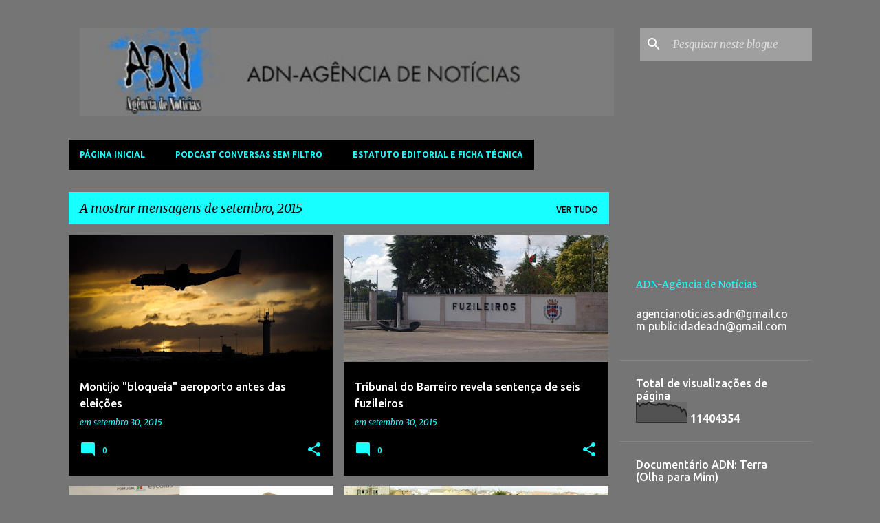

--- FILE ---
content_type: text/html; charset=UTF-8
request_url: https://www.adn-agenciadenoticias.com/2015/09/
body_size: 61161
content:
<!DOCTYPE html>
<html dir='ltr' lang='pt-PT'>
<head>
<meta content='width=device-width, initial-scale=1' name='viewport'/>
<title>ADN-Agência de Notícias </title>
<meta content='text/html; charset=UTF-8' http-equiv='Content-Type'/>
<!-- Chrome, Firefox OS and Opera -->
<meta content='#757575' name='theme-color'/>
<!-- Windows Phone -->
<meta content='#757575' name='msapplication-navbutton-color'/>
<meta content='blogger' name='generator'/>
<link href='https://www.adn-agenciadenoticias.com/favicon.ico' rel='icon' type='image/x-icon'/>
<link href='https://www.adn-agenciadenoticias.com/2015/09/' rel='canonical'/>
<link rel="alternate" type="application/atom+xml" title="ADN-Agência de Notícias  - Atom" href="https://www.adn-agenciadenoticias.com/feeds/posts/default" />
<link rel="alternate" type="application/rss+xml" title="ADN-Agência de Notícias  - RSS" href="https://www.adn-agenciadenoticias.com/feeds/posts/default?alt=rss" />
<link rel="service.post" type="application/atom+xml" title="ADN-Agência de Notícias  - Atom" href="https://www.blogger.com/feeds/4592332407600443949/posts/default" />
<!--Can't find substitution for tag [blog.ieCssRetrofitLinks]-->
<meta content='Jornal Online Distrito de Setúbal.
Aqui, há espaço para notícias, análise, reportagem e cultura.' name='description'/>
<meta content='https://www.adn-agenciadenoticias.com/2015/09/' property='og:url'/>
<meta content='ADN-Agência de Notícias ' property='og:title'/>
<meta content='Jornal Online Distrito de Setúbal.
Aqui, há espaço para notícias, análise, reportagem e cultura.' property='og:description'/>
<meta content='https://blogger.googleusercontent.com/img/b/R29vZ2xl/AVvXsEipCCjkSTWQggYQdnZqx4NgLun-vBwao3N2m65JRQ5nCYBzzPYzf_xoMWFlwab01tqmmQUzjCWAuex9Zha3ZUxepZCHakXbVw4J4pzfVxxma4ZbAl-pcrVS7WXaKB-ygNtXC-YKGfzWjasJ/w1200-h630-p-k-no-nu/cropped-17233077+%25281%2529.jpg' property='og:image'/>
<meta content='https://blogger.googleusercontent.com/img/b/R29vZ2xl/AVvXsEhaaDFJ3mFa5_lj5qrcXE884YWfNCbV1jCuDEvDobeBzH7rLBeXSn_ytFNahRPLmug7RezqNSNT0vn8FtsTzsJPUS6XSetvUgcIphDFvebtlWqxBeutq8AgBmGDS5g_2JJzKJgU9IL8iny9/w1200-h630-p-k-no-nu/489091.png' property='og:image'/>
<meta content='https://blogger.googleusercontent.com/img/b/R29vZ2xl/AVvXsEjCbjzMdDLQVnCoNDxHmt6-7O7hCkNnoJ-K56vKcvOlnwSxxnao2LWCWq1mTIjGQ8v0KQPMWztv2fmLA29hQRgfDn9O2V_ydZzSIO2W7RGjxVs3OgOVjSpfvt3oRUlN8ojx4Qc8uoMd_anG/w1200-h630-p-k-no-nu/turi3-1728x800_c.jpg' property='og:image'/>
<meta content='https://blogger.googleusercontent.com/img/b/R29vZ2xl/AVvXsEjUzT-OI9GxleTYmB4J7Jv3cZeX_exOqbXJpm-VVm83bYKxyW6MsecXHUTWc0f-ifEsrcqNpjSXehq-072PLk3Hd_ddLNH_ED51DGkZwnD_kINi8RJowbfVgkZpp2a3pXKXG2PrOCeE-yCv/w1200-h630-p-k-no-nu/baiatejonovo-1728x800_c.jpg' property='og:image'/>
<meta content='https://blogger.googleusercontent.com/img/b/R29vZ2xl/AVvXsEiRoQGZGO9PokfYMCOG-7IPfJfL4HzGVD-3aNtH26RJeoL4ShgOsdmVHKThaIam9zswjKbZl92O22i4wp7JnPybavLo9q0wWLYjK6CW19dGKisAduASDXNNGQjZPxqk48jmLxTA-KEBwJlV/w1200-h630-p-k-no-nu/Hotel-Tryp-Montijo-Parque.jpg' property='og:image'/>
<meta content='https://blogger.googleusercontent.com/img/b/R29vZ2xl/AVvXsEjVDiJCAkDVB1d4DICfCLm30xBiiU9hqHgXixXfIEraNR136TamRPutX6uK4KXliJKMpqyL_Yo0oNkaVtZjQ6LA2gS_h8XXERWr3DpIZNmBRzjZP_xprdHWaxzzYgmsXtcIz7NoPDaS7YVl/w1200-h630-p-k-no-nu/11752327_405285556331868_3573385793957371888_n.jpg' property='og:image'/>
<meta content='https://blogger.googleusercontent.com/img/b/R29vZ2xl/AVvXsEg_wQDNnFdELAH6Af9nNpGwdKeuHZhKSItq01u8xJlMe0va0blgmwrVjLBXXTfSbgrvT1SGworc3zNyGhgOs5pImIu8QER37ux3KdfD6u-y_7facgLqXTPha8X0Mnyu16EDKLQnDlmuWMl3/w1200-h630-p-k-no-nu/0583853fbea0ae210eb22a5232bb4239e42caedc.jpg' property='og:image'/>
<meta content='https://blogger.googleusercontent.com/img/b/R29vZ2xl/AVvXsEi_xKKnTkKuA5mpUEnvJNHkU6EgMBCoanzpmHlF2Tam9e76GLk6TANb3rkJhNoh4Z8ntMQc9W9nLApIOtekoG6EK5z6GW9ZFguV35yjX_YXsvJUpmuZtUkqWuZHZ2GlDGdtrQtKmitfxd8Y/w1200-h630-p-k-no-nu/IMG_6145.jpg' property='og:image'/>
<meta content='https://blogger.googleusercontent.com/img/b/R29vZ2xl/AVvXsEgSlv9w3IzF_-vrUnyYVqxyy9c8RX6M6MrfKMsq1JNuaREqtSC0W7PrAntmtb5UH1qiYQsarUb8Yw0aAAq8E929lzaX2xaFENtATEfbOgkdXK14PQn8TjQs8-GeAsinJi-SR2r1l0xvkanC/w1200-h630-p-k-no-nu/IMG_1802_-_C_pia_1_750_2500.jpg' property='og:image'/>
<meta content='https://blogger.googleusercontent.com/img/b/R29vZ2xl/AVvXsEgx28Xb5Aed9EK6dsZtEbtzBgqz0mjOfAi0f9wD_KgAPdeFxp7XxM5rc8wdFoTExhm1LksPyYlAGw_5I3VAG8Iy5YS5uSdH-jYpuDN-luBQ8My6Io0nm45i3mz2fmIwyjHdCn3jEPzEiHYX/w1200-h630-p-k-no-nu/original_09_28_15_59_family_party_alameda_das_palmeiras_02.jpg' property='og:image'/>
<meta content='https://blogger.googleusercontent.com/img/b/R29vZ2xl/AVvXsEjHk0bwPZ1vCNdGUn5JbZfzangNeQ2CHweIOJdy4HehRZkvKHXpBiWO_-Uhqd_JvPoYSal0tGFOrzBGaiJw4A03k_Z-wVsc38_8ywMZabV54UYU_0urs48Rysys4O3MK0Ros4TqOHr1Lg2F/w1200-h630-p-k-no-nu/_MG_1902-1200px+%25281%2529.jpg' property='og:image'/>
<meta content='https://blogger.googleusercontent.com/img/b/R29vZ2xl/AVvXsEi_n3neVB48YdxirmQoU48vPEhlV2AOMcHwJL7a70-Iuqn988PsS5_7KXeZLblaQnugJyIDXwx3W8Y-tE5guseJpdh9l0Df3M-b3ob785c5Dn3mavtbjiOUzlkNe6GR4QJt1QFD7FSqZHdj/w1200-h630-p-k-no-nu/11905780_878753828876592_6549909251952202216_n.jpg' property='og:image'/>
<meta content='https://blogger.googleusercontent.com/img/b/R29vZ2xl/AVvXsEig9gsrrw43o9KtqdXrEiZ4ZDepR23nVPADXAiPj4-SMzrVRSD6QQxvJadJBhbDqY1enEj7ZmJldBJ14Pa7x8TTCTEM6hhwdK-y8jJN-bslnHpBrVDWofxEzC-qmgNeEoIxjJ2iHLs1TQ2x/w1200-h630-p-k-no-nu/Sem-T%25C3%25ADtulo2.png' property='og:image'/>
<meta content='https://blogger.googleusercontent.com/img/b/R29vZ2xl/AVvXsEhxtYcdspToy2oeR5fzaoizNofq6ZPA9bTfRlIGuSplXQbUbnEQ6ZlF4XGYXB9z0biPJzXWtJ1ZHGrjPUGdcou6_rSv4pgXOTgRXq7P0-zkMvKkUz6snqbw1ZNS0ph8aGKb6F56I-f2oRfd/w1200-h630-p-k-no-nu/Casa-das-Quatro-Cabecas-01.jpg' property='og:image'/>
<meta content='https://blogger.googleusercontent.com/img/b/R29vZ2xl/AVvXsEijrKhjUxoASn4HvnkXe1FwzIwRE4WxMD2zgP2vk__29Ke9gWDFvwXPzMtUjbf8TwrOkNium_J4ojzs6XnJsiMowv6YF5JTmo5lfVHkmhnD0irp6Dsb2NsU8B2I6c655MLjNmU0KzNYLt5w/w1200-h630-p-k-no-nu/almada_monte_da_caparica_6390118442955506991.jpg' property='og:image'/>
<meta content='https://blogger.googleusercontent.com/img/b/R29vZ2xl/AVvXsEhvjmMQD5C3GGYBwzZ9fNDkEgSEjU3iulA_OTE6QC3hW2sWYmG8x5xsr9OCq-k1jdSTbaAC-5jl35UVckNFJSzc0-jvYO7lUtntE93y_XRnGwcDYXaTmTkUuID6yURB6wYsE6IbQ7_QWT-Y/w1200-h630-p-k-no-nu/a-compo-6-Reproduc%25CC%25A7a%25CC%2583o.jpg' property='og:image'/>
<style type='text/css'>@font-face{font-family:'Merriweather';font-style:italic;font-weight:300;font-stretch:100%;font-display:swap;src:url(//fonts.gstatic.com/s/merriweather/v33/u-4c0qyriQwlOrhSvowK_l5-eTxCVx0ZbwLvKH2Gk9hLmp0v5yA-xXPqCzLvF-adrHOg7iDTFw.woff2)format('woff2');unicode-range:U+0460-052F,U+1C80-1C8A,U+20B4,U+2DE0-2DFF,U+A640-A69F,U+FE2E-FE2F;}@font-face{font-family:'Merriweather';font-style:italic;font-weight:300;font-stretch:100%;font-display:swap;src:url(//fonts.gstatic.com/s/merriweather/v33/u-4c0qyriQwlOrhSvowK_l5-eTxCVx0ZbwLvKH2Gk9hLmp0v5yA-xXPqCzLvF--drHOg7iDTFw.woff2)format('woff2');unicode-range:U+0301,U+0400-045F,U+0490-0491,U+04B0-04B1,U+2116;}@font-face{font-family:'Merriweather';font-style:italic;font-weight:300;font-stretch:100%;font-display:swap;src:url(//fonts.gstatic.com/s/merriweather/v33/u-4c0qyriQwlOrhSvowK_l5-eTxCVx0ZbwLvKH2Gk9hLmp0v5yA-xXPqCzLvF-SdrHOg7iDTFw.woff2)format('woff2');unicode-range:U+0102-0103,U+0110-0111,U+0128-0129,U+0168-0169,U+01A0-01A1,U+01AF-01B0,U+0300-0301,U+0303-0304,U+0308-0309,U+0323,U+0329,U+1EA0-1EF9,U+20AB;}@font-face{font-family:'Merriweather';font-style:italic;font-weight:300;font-stretch:100%;font-display:swap;src:url(//fonts.gstatic.com/s/merriweather/v33/u-4c0qyriQwlOrhSvowK_l5-eTxCVx0ZbwLvKH2Gk9hLmp0v5yA-xXPqCzLvF-WdrHOg7iDTFw.woff2)format('woff2');unicode-range:U+0100-02BA,U+02BD-02C5,U+02C7-02CC,U+02CE-02D7,U+02DD-02FF,U+0304,U+0308,U+0329,U+1D00-1DBF,U+1E00-1E9F,U+1EF2-1EFF,U+2020,U+20A0-20AB,U+20AD-20C0,U+2113,U+2C60-2C7F,U+A720-A7FF;}@font-face{font-family:'Merriweather';font-style:italic;font-weight:300;font-stretch:100%;font-display:swap;src:url(//fonts.gstatic.com/s/merriweather/v33/u-4c0qyriQwlOrhSvowK_l5-eTxCVx0ZbwLvKH2Gk9hLmp0v5yA-xXPqCzLvF-udrHOg7iA.woff2)format('woff2');unicode-range:U+0000-00FF,U+0131,U+0152-0153,U+02BB-02BC,U+02C6,U+02DA,U+02DC,U+0304,U+0308,U+0329,U+2000-206F,U+20AC,U+2122,U+2191,U+2193,U+2212,U+2215,U+FEFF,U+FFFD;}@font-face{font-family:'Merriweather';font-style:italic;font-weight:400;font-stretch:100%;font-display:swap;src:url(//fonts.gstatic.com/s/merriweather/v33/u-4c0qyriQwlOrhSvowK_l5-eTxCVx0ZbwLvKH2Gk9hLmp0v5yA-xXPqCzLvF-adrHOg7iDTFw.woff2)format('woff2');unicode-range:U+0460-052F,U+1C80-1C8A,U+20B4,U+2DE0-2DFF,U+A640-A69F,U+FE2E-FE2F;}@font-face{font-family:'Merriweather';font-style:italic;font-weight:400;font-stretch:100%;font-display:swap;src:url(//fonts.gstatic.com/s/merriweather/v33/u-4c0qyriQwlOrhSvowK_l5-eTxCVx0ZbwLvKH2Gk9hLmp0v5yA-xXPqCzLvF--drHOg7iDTFw.woff2)format('woff2');unicode-range:U+0301,U+0400-045F,U+0490-0491,U+04B0-04B1,U+2116;}@font-face{font-family:'Merriweather';font-style:italic;font-weight:400;font-stretch:100%;font-display:swap;src:url(//fonts.gstatic.com/s/merriweather/v33/u-4c0qyriQwlOrhSvowK_l5-eTxCVx0ZbwLvKH2Gk9hLmp0v5yA-xXPqCzLvF-SdrHOg7iDTFw.woff2)format('woff2');unicode-range:U+0102-0103,U+0110-0111,U+0128-0129,U+0168-0169,U+01A0-01A1,U+01AF-01B0,U+0300-0301,U+0303-0304,U+0308-0309,U+0323,U+0329,U+1EA0-1EF9,U+20AB;}@font-face{font-family:'Merriweather';font-style:italic;font-weight:400;font-stretch:100%;font-display:swap;src:url(//fonts.gstatic.com/s/merriweather/v33/u-4c0qyriQwlOrhSvowK_l5-eTxCVx0ZbwLvKH2Gk9hLmp0v5yA-xXPqCzLvF-WdrHOg7iDTFw.woff2)format('woff2');unicode-range:U+0100-02BA,U+02BD-02C5,U+02C7-02CC,U+02CE-02D7,U+02DD-02FF,U+0304,U+0308,U+0329,U+1D00-1DBF,U+1E00-1E9F,U+1EF2-1EFF,U+2020,U+20A0-20AB,U+20AD-20C0,U+2113,U+2C60-2C7F,U+A720-A7FF;}@font-face{font-family:'Merriweather';font-style:italic;font-weight:400;font-stretch:100%;font-display:swap;src:url(//fonts.gstatic.com/s/merriweather/v33/u-4c0qyriQwlOrhSvowK_l5-eTxCVx0ZbwLvKH2Gk9hLmp0v5yA-xXPqCzLvF-udrHOg7iA.woff2)format('woff2');unicode-range:U+0000-00FF,U+0131,U+0152-0153,U+02BB-02BC,U+02C6,U+02DA,U+02DC,U+0304,U+0308,U+0329,U+2000-206F,U+20AC,U+2122,U+2191,U+2193,U+2212,U+2215,U+FEFF,U+FFFD;}@font-face{font-family:'Merriweather';font-style:normal;font-weight:400;font-stretch:100%;font-display:swap;src:url(//fonts.gstatic.com/s/merriweather/v33/u-4D0qyriQwlOrhSvowK_l5UcA6zuSYEqOzpPe3HOZJ5eX1WtLaQwmYiScCmDxhtNOKl8yDr3icaGV31CPDaYKfFQn0.woff2)format('woff2');unicode-range:U+0460-052F,U+1C80-1C8A,U+20B4,U+2DE0-2DFF,U+A640-A69F,U+FE2E-FE2F;}@font-face{font-family:'Merriweather';font-style:normal;font-weight:400;font-stretch:100%;font-display:swap;src:url(//fonts.gstatic.com/s/merriweather/v33/u-4D0qyriQwlOrhSvowK_l5UcA6zuSYEqOzpPe3HOZJ5eX1WtLaQwmYiScCmDxhtNOKl8yDr3icaEF31CPDaYKfFQn0.woff2)format('woff2');unicode-range:U+0301,U+0400-045F,U+0490-0491,U+04B0-04B1,U+2116;}@font-face{font-family:'Merriweather';font-style:normal;font-weight:400;font-stretch:100%;font-display:swap;src:url(//fonts.gstatic.com/s/merriweather/v33/u-4D0qyriQwlOrhSvowK_l5UcA6zuSYEqOzpPe3HOZJ5eX1WtLaQwmYiScCmDxhtNOKl8yDr3icaG131CPDaYKfFQn0.woff2)format('woff2');unicode-range:U+0102-0103,U+0110-0111,U+0128-0129,U+0168-0169,U+01A0-01A1,U+01AF-01B0,U+0300-0301,U+0303-0304,U+0308-0309,U+0323,U+0329,U+1EA0-1EF9,U+20AB;}@font-face{font-family:'Merriweather';font-style:normal;font-weight:400;font-stretch:100%;font-display:swap;src:url(//fonts.gstatic.com/s/merriweather/v33/u-4D0qyriQwlOrhSvowK_l5UcA6zuSYEqOzpPe3HOZJ5eX1WtLaQwmYiScCmDxhtNOKl8yDr3icaGl31CPDaYKfFQn0.woff2)format('woff2');unicode-range:U+0100-02BA,U+02BD-02C5,U+02C7-02CC,U+02CE-02D7,U+02DD-02FF,U+0304,U+0308,U+0329,U+1D00-1DBF,U+1E00-1E9F,U+1EF2-1EFF,U+2020,U+20A0-20AB,U+20AD-20C0,U+2113,U+2C60-2C7F,U+A720-A7FF;}@font-face{font-family:'Merriweather';font-style:normal;font-weight:400;font-stretch:100%;font-display:swap;src:url(//fonts.gstatic.com/s/merriweather/v33/u-4D0qyriQwlOrhSvowK_l5UcA6zuSYEqOzpPe3HOZJ5eX1WtLaQwmYiScCmDxhtNOKl8yDr3icaFF31CPDaYKfF.woff2)format('woff2');unicode-range:U+0000-00FF,U+0131,U+0152-0153,U+02BB-02BC,U+02C6,U+02DA,U+02DC,U+0304,U+0308,U+0329,U+2000-206F,U+20AC,U+2122,U+2191,U+2193,U+2212,U+2215,U+FEFF,U+FFFD;}@font-face{font-family:'Ubuntu';font-style:normal;font-weight:400;font-display:swap;src:url(//fonts.gstatic.com/s/ubuntu/v21/4iCs6KVjbNBYlgoKcg72nU6AF7xm.woff2)format('woff2');unicode-range:U+0460-052F,U+1C80-1C8A,U+20B4,U+2DE0-2DFF,U+A640-A69F,U+FE2E-FE2F;}@font-face{font-family:'Ubuntu';font-style:normal;font-weight:400;font-display:swap;src:url(//fonts.gstatic.com/s/ubuntu/v21/4iCs6KVjbNBYlgoKew72nU6AF7xm.woff2)format('woff2');unicode-range:U+0301,U+0400-045F,U+0490-0491,U+04B0-04B1,U+2116;}@font-face{font-family:'Ubuntu';font-style:normal;font-weight:400;font-display:swap;src:url(//fonts.gstatic.com/s/ubuntu/v21/4iCs6KVjbNBYlgoKcw72nU6AF7xm.woff2)format('woff2');unicode-range:U+1F00-1FFF;}@font-face{font-family:'Ubuntu';font-style:normal;font-weight:400;font-display:swap;src:url(//fonts.gstatic.com/s/ubuntu/v21/4iCs6KVjbNBYlgoKfA72nU6AF7xm.woff2)format('woff2');unicode-range:U+0370-0377,U+037A-037F,U+0384-038A,U+038C,U+038E-03A1,U+03A3-03FF;}@font-face{font-family:'Ubuntu';font-style:normal;font-weight:400;font-display:swap;src:url(//fonts.gstatic.com/s/ubuntu/v21/4iCs6KVjbNBYlgoKcQ72nU6AF7xm.woff2)format('woff2');unicode-range:U+0100-02BA,U+02BD-02C5,U+02C7-02CC,U+02CE-02D7,U+02DD-02FF,U+0304,U+0308,U+0329,U+1D00-1DBF,U+1E00-1E9F,U+1EF2-1EFF,U+2020,U+20A0-20AB,U+20AD-20C0,U+2113,U+2C60-2C7F,U+A720-A7FF;}@font-face{font-family:'Ubuntu';font-style:normal;font-weight:400;font-display:swap;src:url(//fonts.gstatic.com/s/ubuntu/v21/4iCs6KVjbNBYlgoKfw72nU6AFw.woff2)format('woff2');unicode-range:U+0000-00FF,U+0131,U+0152-0153,U+02BB-02BC,U+02C6,U+02DA,U+02DC,U+0304,U+0308,U+0329,U+2000-206F,U+20AC,U+2122,U+2191,U+2193,U+2212,U+2215,U+FEFF,U+FFFD;}@font-face{font-family:'Ubuntu';font-style:normal;font-weight:500;font-display:swap;src:url(//fonts.gstatic.com/s/ubuntu/v21/4iCv6KVjbNBYlgoCjC3jvWyNPYZvg7UI.woff2)format('woff2');unicode-range:U+0460-052F,U+1C80-1C8A,U+20B4,U+2DE0-2DFF,U+A640-A69F,U+FE2E-FE2F;}@font-face{font-family:'Ubuntu';font-style:normal;font-weight:500;font-display:swap;src:url(//fonts.gstatic.com/s/ubuntu/v21/4iCv6KVjbNBYlgoCjC3jtGyNPYZvg7UI.woff2)format('woff2');unicode-range:U+0301,U+0400-045F,U+0490-0491,U+04B0-04B1,U+2116;}@font-face{font-family:'Ubuntu';font-style:normal;font-weight:500;font-display:swap;src:url(//fonts.gstatic.com/s/ubuntu/v21/4iCv6KVjbNBYlgoCjC3jvGyNPYZvg7UI.woff2)format('woff2');unicode-range:U+1F00-1FFF;}@font-face{font-family:'Ubuntu';font-style:normal;font-weight:500;font-display:swap;src:url(//fonts.gstatic.com/s/ubuntu/v21/4iCv6KVjbNBYlgoCjC3js2yNPYZvg7UI.woff2)format('woff2');unicode-range:U+0370-0377,U+037A-037F,U+0384-038A,U+038C,U+038E-03A1,U+03A3-03FF;}@font-face{font-family:'Ubuntu';font-style:normal;font-weight:500;font-display:swap;src:url(//fonts.gstatic.com/s/ubuntu/v21/4iCv6KVjbNBYlgoCjC3jvmyNPYZvg7UI.woff2)format('woff2');unicode-range:U+0100-02BA,U+02BD-02C5,U+02C7-02CC,U+02CE-02D7,U+02DD-02FF,U+0304,U+0308,U+0329,U+1D00-1DBF,U+1E00-1E9F,U+1EF2-1EFF,U+2020,U+20A0-20AB,U+20AD-20C0,U+2113,U+2C60-2C7F,U+A720-A7FF;}@font-face{font-family:'Ubuntu';font-style:normal;font-weight:500;font-display:swap;src:url(//fonts.gstatic.com/s/ubuntu/v21/4iCv6KVjbNBYlgoCjC3jsGyNPYZvgw.woff2)format('woff2');unicode-range:U+0000-00FF,U+0131,U+0152-0153,U+02BB-02BC,U+02C6,U+02DA,U+02DC,U+0304,U+0308,U+0329,U+2000-206F,U+20AC,U+2122,U+2191,U+2193,U+2212,U+2215,U+FEFF,U+FFFD;}@font-face{font-family:'Ubuntu';font-style:normal;font-weight:700;font-display:swap;src:url(//fonts.gstatic.com/s/ubuntu/v21/4iCv6KVjbNBYlgoCxCvjvWyNPYZvg7UI.woff2)format('woff2');unicode-range:U+0460-052F,U+1C80-1C8A,U+20B4,U+2DE0-2DFF,U+A640-A69F,U+FE2E-FE2F;}@font-face{font-family:'Ubuntu';font-style:normal;font-weight:700;font-display:swap;src:url(//fonts.gstatic.com/s/ubuntu/v21/4iCv6KVjbNBYlgoCxCvjtGyNPYZvg7UI.woff2)format('woff2');unicode-range:U+0301,U+0400-045F,U+0490-0491,U+04B0-04B1,U+2116;}@font-face{font-family:'Ubuntu';font-style:normal;font-weight:700;font-display:swap;src:url(//fonts.gstatic.com/s/ubuntu/v21/4iCv6KVjbNBYlgoCxCvjvGyNPYZvg7UI.woff2)format('woff2');unicode-range:U+1F00-1FFF;}@font-face{font-family:'Ubuntu';font-style:normal;font-weight:700;font-display:swap;src:url(//fonts.gstatic.com/s/ubuntu/v21/4iCv6KVjbNBYlgoCxCvjs2yNPYZvg7UI.woff2)format('woff2');unicode-range:U+0370-0377,U+037A-037F,U+0384-038A,U+038C,U+038E-03A1,U+03A3-03FF;}@font-face{font-family:'Ubuntu';font-style:normal;font-weight:700;font-display:swap;src:url(//fonts.gstatic.com/s/ubuntu/v21/4iCv6KVjbNBYlgoCxCvjvmyNPYZvg7UI.woff2)format('woff2');unicode-range:U+0100-02BA,U+02BD-02C5,U+02C7-02CC,U+02CE-02D7,U+02DD-02FF,U+0304,U+0308,U+0329,U+1D00-1DBF,U+1E00-1E9F,U+1EF2-1EFF,U+2020,U+20A0-20AB,U+20AD-20C0,U+2113,U+2C60-2C7F,U+A720-A7FF;}@font-face{font-family:'Ubuntu';font-style:normal;font-weight:700;font-display:swap;src:url(//fonts.gstatic.com/s/ubuntu/v21/4iCv6KVjbNBYlgoCxCvjsGyNPYZvgw.woff2)format('woff2');unicode-range:U+0000-00FF,U+0131,U+0152-0153,U+02BB-02BC,U+02C6,U+02DA,U+02DC,U+0304,U+0308,U+0329,U+2000-206F,U+20AC,U+2122,U+2191,U+2193,U+2212,U+2215,U+FEFF,U+FFFD;}</style>
<style id='page-skin-1' type='text/css'><!--
/*! normalize.css v8.0.0 | MIT License | github.com/necolas/normalize.css */html{line-height:1.15;-webkit-text-size-adjust:100%}body{margin:0}h1{font-size:2em;margin:.67em 0}hr{box-sizing:content-box;height:0;overflow:visible}pre{font-family:monospace,monospace;font-size:1em}a{background-color:transparent}abbr[title]{border-bottom:none;text-decoration:underline;text-decoration:underline dotted}b,strong{font-weight:bolder}code,kbd,samp{font-family:monospace,monospace;font-size:1em}small{font-size:80%}sub,sup{font-size:75%;line-height:0;position:relative;vertical-align:baseline}sub{bottom:-0.25em}sup{top:-0.5em}img{border-style:none}button,input,optgroup,select,textarea{font-family:inherit;font-size:100%;line-height:1.15;margin:0}button,input{overflow:visible}button,select{text-transform:none}button,[type="button"],[type="reset"],[type="submit"]{-webkit-appearance:button}button::-moz-focus-inner,[type="button"]::-moz-focus-inner,[type="reset"]::-moz-focus-inner,[type="submit"]::-moz-focus-inner{border-style:none;padding:0}button:-moz-focusring,[type="button"]:-moz-focusring,[type="reset"]:-moz-focusring,[type="submit"]:-moz-focusring{outline:1px dotted ButtonText}fieldset{padding:.35em .75em .625em}legend{box-sizing:border-box;color:inherit;display:table;max-width:100%;padding:0;white-space:normal}progress{vertical-align:baseline}textarea{overflow:auto}[type="checkbox"],[type="radio"]{box-sizing:border-box;padding:0}[type="number"]::-webkit-inner-spin-button,[type="number"]::-webkit-outer-spin-button{height:auto}[type="search"]{-webkit-appearance:textfield;outline-offset:-2px}[type="search"]::-webkit-search-decoration{-webkit-appearance:none}::-webkit-file-upload-button{-webkit-appearance:button;font:inherit}details{display:block}summary{display:list-item}template{display:none}[hidden]{display:none}
/*!************************************************
* Blogger Template Style
* Name: Emporio
**************************************************/
body{
word-wrap:break-word;
overflow-wrap:break-word;
word-break:break-word
}
.hidden{
display:none
}
.invisible{
visibility:hidden
}
.container:after,.float-container:after{
clear:both;
content:"";
display:table
}
.clearboth{
clear:both
}
#comments .comment .comment-actions,.subscribe-popup .FollowByEmail .follow-by-email-submit{
background:transparent;
border:0;
box-shadow:none;
color:#18ffff;
cursor:pointer;
font-size:14px;
font-weight:700;
outline:none;
text-decoration:none;
text-transform:uppercase;
width:auto
}
.dim-overlay{
height:100vh;
left:0;
position:fixed;
top:0;
width:100%
}
#sharing-dim-overlay{
background-color:transparent
}
input::-ms-clear{
display:none
}
.blogger-logo,.svg-icon-24.blogger-logo{
fill:#ff9800;
opacity:1
}
.skip-navigation{
background-color:#fff;
box-sizing:border-box;
color:#000;
display:block;
height:0;
left:0;
line-height:50px;
overflow:hidden;
padding-top:0;
position:fixed;
text-align:center;
top:0;
-webkit-transition:box-shadow .3s,height .3s,padding-top .3s;
transition:box-shadow .3s,height .3s,padding-top .3s;
width:100%;
z-index:900
}
.skip-navigation:focus{
box-shadow:0 4px 5px 0 rgba(0,0,0,.14),0 1px 10px 0 rgba(0,0,0,.12),0 2px 4px -1px rgba(0,0,0,.2);
height:50px
}
#main{
outline:none
}
.main-heading{
clip:rect(1px,1px,1px,1px);
border:0;
height:1px;
overflow:hidden;
padding:0;
position:absolute;
width:1px
}
.Attribution{
margin-top:1em;
text-align:center
}
.Attribution .blogger img,.Attribution .blogger svg{
vertical-align:bottom
}
.Attribution .blogger img{
margin-right:.5em
}
.Attribution div{
line-height:24px;
margin-top:.5em
}
.Attribution .copyright,.Attribution .image-attribution{
font-size:.7em;
margin-top:1.5em
}
.bg-photo{
background-attachment:scroll!important
}
body .CSS_LIGHTBOX{
z-index:900
}
.extendable .show-less,.extendable .show-more{
border-color:#18ffff;
color:#18ffff;
margin-top:8px
}
.extendable .show-less.hidden,.extendable .show-more.hidden,.inline-ad{
display:none
}
.inline-ad{
max-width:100%;
overflow:hidden
}
.adsbygoogle{
display:block
}
#cookieChoiceInfo{
bottom:0;
top:auto
}
iframe.b-hbp-video{
border:0
}
.post-body iframe{
max-width:100%
}
.post-body a[imageanchor="1"]{
display:inline-block
}
.byline{
margin-right:1em
}
.byline:last-child{
margin-right:0
}
.link-copied-dialog{
max-width:520px;
outline:0
}
.link-copied-dialog .modal-dialog-buttons{
margin-top:8px
}
.link-copied-dialog .goog-buttonset-default{
background:transparent;
border:0
}
.link-copied-dialog .goog-buttonset-default:focus{
outline:0
}
.paging-control-container{
margin-bottom:16px
}
.paging-control-container .paging-control{
display:inline-block
}
.paging-control-container .comment-range-text:after,.paging-control-container .paging-control{
color:#18ffff
}
.paging-control-container .comment-range-text,.paging-control-container .paging-control{
margin-right:8px
}
.paging-control-container .comment-range-text:after,.paging-control-container .paging-control:after{
padding-left:8px;
content:"\b7";
cursor:default;
pointer-events:none
}
.paging-control-container .comment-range-text:last-child:after,.paging-control-container .paging-control:last-child:after{
content:none
}
.byline.reactions iframe{
height:20px
}
.b-notification{
background-color:#fff;
border-bottom:1px solid #000;
box-sizing:border-box;
color:#000;
padding:16px 32px;
text-align:center
}
.b-notification.visible{
-webkit-transition:margin-top .3s cubic-bezier(.4,0,.2,1);
transition:margin-top .3s cubic-bezier(.4,0,.2,1)
}
.b-notification.invisible{
position:absolute
}
.b-notification-close{
position:absolute;
right:8px;
top:8px
}
.no-posts-message{
line-height:40px;
text-align:center
}
@media screen and (max-width:745px){
body.item-view .post-body a[imageanchor="1"][style*="float: left;"],body.item-view .post-body a[imageanchor="1"][style*="float: right;"]{
clear:none!important;
float:none!important
}
body.item-view .post-body a[imageanchor="1"] img{
display:block;
height:auto;
margin:0 auto
}
body.item-view .post-body>.separator:first-child>a[imageanchor="1"]:first-child{
margin-top:20px
}
.post-body a[imageanchor]{
display:block
}
body.item-view .post-body a[imageanchor="1"]{
margin-left:0!important;
margin-right:0!important
}
body.item-view .post-body a[imageanchor="1"]+a[imageanchor="1"]{
margin-top:16px
}
}
.item-control{
display:none
}
#comments{
border-top:1px dashed rgba(0,0,0,.54);
margin-top:20px;
padding:20px
}
#comments .comment-thread ol{
padding-left:0;
margin:0;
padding-left:0
}
#comments .comment .comment-replybox-single,#comments .comment-thread .comment-replies{
margin-left:60px
}
#comments .comment-thread .thread-count{
display:none
}
#comments .comment{
list-style-type:none;
padding:0 0 30px;
position:relative
}
#comments .comment .comment{
padding-bottom:8px
}
.comment .avatar-image-container{
position:absolute
}
.comment .avatar-image-container img{
border-radius:50%
}
.avatar-image-container svg,.comment .avatar-image-container .avatar-icon{
fill:#18ffff;
border:1px solid #18ffff;
border-radius:50%;
box-sizing:border-box;
height:35px;
margin:0;
padding:7px;
width:35px
}
.comment .comment-block{
margin-left:60px;
margin-top:10px;
padding-bottom:0
}
#comments .comment-author-header-wrapper{
margin-left:40px
}
#comments .comment .thread-expanded .comment-block{
padding-bottom:20px
}
#comments .comment .comment-header .user,#comments .comment .comment-header .user a{
color:#ffffff;
font-style:normal;
font-weight:700
}
#comments .comment .comment-actions{
bottom:0;
margin-bottom:15px;
position:absolute
}
#comments .comment .comment-actions>*{
margin-right:8px
}
#comments .comment .comment-header .datetime{
margin-left:8px;
bottom:0;
display:inline-block;
font-size:13px;
font-style:italic
}
#comments .comment .comment-footer .comment-timestamp a,#comments .comment .comment-header .datetime,#comments .comment .comment-header .datetime a{
color:rgba(255,255,255,.54)
}
#comments .comment .comment-content,.comment .comment-body{
margin-top:12px;
word-break:break-word
}
.comment-body{
margin-bottom:12px
}
#comments.embed[data-num-comments="0"]{
border:0;
margin-top:0;
padding-top:0
}
#comment-editor-src,#comments.embed[data-num-comments="0"] #comment-post-message,#comments.embed[data-num-comments="0"] div.comment-form>p,#comments.embed[data-num-comments="0"] p.comment-footer{
display:none
}
.comments .comments-content .loadmore.loaded{
max-height:0;
opacity:0;
overflow:hidden
}
.extendable .remaining-items{
height:0;
overflow:hidden;
-webkit-transition:height .3s cubic-bezier(.4,0,.2,1);
transition:height .3s cubic-bezier(.4,0,.2,1)
}
.extendable .remaining-items.expanded{
height:auto
}
.svg-icon-24,.svg-icon-24-button{
cursor:pointer;
height:24px;
min-width:24px;
width:24px
}
.touch-icon{
margin:-12px;
padding:12px
}
.touch-icon:active,.touch-icon:focus{
background-color:hsla(0,0%,60%,.4);
border-radius:50%
}
svg:not(:root).touch-icon{
overflow:visible
}
html[dir=rtl] .rtl-reversible-icon{
-webkit-transform:scaleX(-1);
transform:scaleX(-1)
}
.svg-icon-24-button,.touch-icon-button{
background:transparent;
border:0;
margin:0;
outline:none;
padding:0
}
.touch-icon-button .touch-icon:active,.touch-icon-button .touch-icon:focus{
background-color:transparent
}
.touch-icon-button:active .touch-icon,.touch-icon-button:focus .touch-icon{
background-color:hsla(0,0%,60%,.4);
border-radius:50%
}
.Profile .default-avatar-wrapper .avatar-icon{
fill:#18ffff;
border:1px solid #18ffff;
border-radius:50%;
box-sizing:border-box;
margin:0
}
.Profile .individual .default-avatar-wrapper .avatar-icon{
padding:25px
}
.Profile .individual .avatar-icon,.Profile .individual .profile-img{
height:90px;
width:90px
}
.Profile .team .default-avatar-wrapper .avatar-icon{
padding:8px
}
.Profile .team .avatar-icon,.Profile .team .default-avatar-wrapper,.Profile .team .profile-img{
height:40px;
width:40px
}
.snippet-container{
margin:0;
overflow:hidden;
position:relative
}
.snippet-fade{
right:0;
bottom:0;
box-sizing:border-box;
position:absolute;
width:96px
}
.snippet-fade:after{
content:"\2026";
float:right
}
.centered-top-container.sticky{
left:0;
position:fixed;
right:0;
top:0;
-webkit-transition-duration:.2s;
transition-duration:.2s;
-webkit-transition-property:opacity,-webkit-transform;
transition-property:opacity,-webkit-transform;
transition-property:transform,opacity;
transition-property:transform,opacity,-webkit-transform;
-webkit-transition-timing-function:cubic-bezier(.4,0,.2,1);
transition-timing-function:cubic-bezier(.4,0,.2,1);
width:auto;
z-index:8
}
.centered-top-placeholder{
display:none
}
.collapsed-header .centered-top-placeholder{
display:block
}
.centered-top-container .Header .replaced h1,.centered-top-placeholder .Header .replaced h1{
display:none
}
.centered-top-container.sticky .Header .replaced h1{
display:block
}
.centered-top-container.sticky .Header .header-widget{
background:none
}
.centered-top-container.sticky .Header .header-image-wrapper{
display:none
}
.centered-top-container img,.centered-top-placeholder img{
max-width:100%
}
.collapsible{
-webkit-transition:height .3s cubic-bezier(.4,0,.2,1);
transition:height .3s cubic-bezier(.4,0,.2,1)
}
.collapsible,.collapsible>summary{
display:block;
overflow:hidden
}
.collapsible>:not(summary){
display:none
}
.collapsible[open]>:not(summary){
display:block
}
.collapsible:focus,.collapsible>summary:focus{
outline:none
}
.collapsible>summary{
cursor:pointer;
display:block;
padding:0
}
.collapsible:focus>summary,.collapsible>summary:focus{
background-color:transparent
}
.collapsible>summary::-webkit-details-marker{
display:none
}
.collapsible-title{
-webkit-box-align:center;
align-items:center;
display:-webkit-box;
display:flex
}
.collapsible-title .title{
-webkit-box-flex:1;
-webkit-box-ordinal-group:1;
flex:1 1 auto;
order:0;
overflow:hidden;
text-overflow:ellipsis;
white-space:nowrap
}
.collapsible-title .chevron-down,.collapsible[open] .collapsible-title .chevron-up{
display:block
}
.collapsible-title .chevron-up,.collapsible[open] .collapsible-title .chevron-down{
display:none
}
.flat-button{
border-radius:2px;
font-weight:700;
margin:-8px;
padding:8px;
text-transform:uppercase
}
.flat-button,.flat-icon-button{
cursor:pointer;
display:inline-block
}
.flat-icon-button{
background:transparent;
border:0;
box-sizing:content-box;
line-height:0;
margin:-12px;
outline:none;
padding:12px
}
.flat-icon-button,.flat-icon-button .splash-wrapper{
border-radius:50%
}
.flat-icon-button .splash.animate{
-webkit-animation-duration:.3s;
animation-duration:.3s
}
body#layout .bg-photo,body#layout .bg-photo-overlay{
display:none
}
body#layout .centered{
max-width:954px
}
body#layout .navigation{
display:none
}
body#layout .sidebar-container{
display:inline-block;
width:40%
}
body#layout .hamburger-menu,body#layout .search{
display:none
}
.overflowable-container{
max-height:44px;
overflow:hidden;
position:relative
}
.overflow-button{
cursor:pointer
}
#overflowable-dim-overlay{
background:transparent
}
.overflow-popup{
background-color:#000000;
box-shadow:0 2px 2px 0 rgba(0,0,0,.14),0 3px 1px -2px rgba(0,0,0,.2),0 1px 5px 0 rgba(0,0,0,.12);
left:0;
max-width:calc(100% - 32px);
position:absolute;
top:0;
visibility:hidden;
z-index:101
}
.overflow-popup ul{
list-style:none
}
.overflow-popup .tabs li,.overflow-popup li{
display:block;
height:auto
}
.overflow-popup .tabs li{
padding-left:0;
padding-right:0
}
.overflow-button.hidden,.overflow-popup .tabs li.hidden,.overflow-popup li.hidden,.widget.Sharing .sharing-button{
display:none
}
.widget.Sharing .sharing-buttons li{
padding:0
}
.widget.Sharing .sharing-buttons li span{
display:none
}
.post-share-buttons{
position:relative
}
.sharing-open.touch-icon-button:active .touch-icon,.sharing-open.touch-icon-button:focus .touch-icon{
background-color:transparent
}
.share-buttons{
background-color:#000000;
border-radius:2px;
box-shadow:0 2px 2px 0 rgba(0,0,0,.14),0 3px 1px -2px rgba(0,0,0,.2),0 1px 5px 0 rgba(0,0,0,.12);
color:#ffffff;
list-style:none;
margin:0;
min-width:200px;
padding:8px 0;
position:absolute;
top:-11px;
z-index:101
}
.share-buttons.hidden{
display:none
}
.sharing-button{
background:transparent;
border:0;
cursor:pointer;
margin:0;
outline:none;
padding:0
}
.share-buttons li{
height:48px;
margin:0
}
.share-buttons li:last-child{
margin-bottom:0
}
.share-buttons li .sharing-platform-button{
box-sizing:border-box;
cursor:pointer;
display:block;
height:100%;
margin-bottom:0;
padding:0 16px;
position:relative;
width:100%
}
.share-buttons li .sharing-platform-button:focus,.share-buttons li .sharing-platform-button:hover{
background-color:hsla(0,0%,50%,.1);
outline:none
}
.share-buttons li svg[class*=" sharing-"],.share-buttons li svg[class^=sharing-]{
position:absolute;
top:10px
}
.share-buttons li span.sharing-platform-button{
position:relative;
top:0
}
.share-buttons li .platform-sharing-text{
margin-left:56px;
display:block;
font-size:16px;
line-height:48px;
white-space:nowrap
}
.sidebar-container{
-webkit-overflow-scrolling:touch;
background-color:#757575;
max-width:280px;
overflow-y:auto;
-webkit-transition-duration:.3s;
transition-duration:.3s;
-webkit-transition-property:-webkit-transform;
transition-property:-webkit-transform;
transition-property:transform;
transition-property:transform,-webkit-transform;
-webkit-transition-timing-function:cubic-bezier(0,0,.2,1);
transition-timing-function:cubic-bezier(0,0,.2,1);
width:280px;
z-index:101
}
.sidebar-container .navigation{
line-height:0;
padding:16px
}
.sidebar-container .sidebar-back{
cursor:pointer
}
.sidebar-container .widget{
background:none;
margin:0 16px;
padding:16px 0
}
.sidebar-container .widget .title{
color:#ffffff;
margin:0
}
.sidebar-container .widget ul{
list-style:none;
margin:0;
padding:0
}
.sidebar-container .widget ul ul{
margin-left:1em
}
.sidebar-container .widget li{
font-size:16px;
line-height:normal
}
.sidebar-container .widget+.widget{
border-top:1px solid rgba(255, 255, 255, 0.12)
}
.BlogArchive li{
margin:16px 0
}
.BlogArchive li:last-child{
margin-bottom:0
}
.Label li a{
display:inline-block
}
.BlogArchive .post-count,.Label .label-count{
margin-left:.25em;
float:right
}
.BlogArchive .post-count:before,.Label .label-count:before{
content:"("
}
.BlogArchive .post-count:after,.Label .label-count:after{
content:")"
}
.widget.Translate .skiptranslate>div{
display:block!important
}
.widget.Profile .profile-link{
display:-webkit-box;
display:flex
}
.widget.Profile .team-member .default-avatar-wrapper,.widget.Profile .team-member .profile-img{
-webkit-box-flex:0;
margin-right:1em;
flex:0 0 auto
}
.widget.Profile .individual .profile-link{
-webkit-box-orient:vertical;
-webkit-box-direction:normal;
flex-direction:column
}
.widget.Profile .team .profile-link .profile-name{
-webkit-box-flex:1;
align-self:center;
display:block;
flex:1 1 auto
}
.dim-overlay{
background-color:rgba(0,0,0,.54)
}
body.sidebar-visible{
overflow-y:hidden
}
@media screen and (max-width:680px){
.sidebar-container{
bottom:0;
left:auto;
position:fixed;
right:0;
top:0
}
.sidebar-container.sidebar-invisible{
-webkit-transform:translateX(100%);
transform:translateX(100%);
-webkit-transition-timing-function:cubic-bezier(.4,0,.6,1);
transition-timing-function:cubic-bezier(.4,0,.6,1)
}
}
.dialog{
background:#000000;
box-shadow:0 2px 2px 0 rgba(0,0,0,.14),0 3px 1px -2px rgba(0,0,0,.2),0 1px 5px 0 rgba(0,0,0,.12);
box-sizing:border-box;
color:#ffffff;
padding:30px;
position:fixed;
text-align:center;
width:calc(100% - 24px);
z-index:101
}
.dialog input[type=email],.dialog input[type=text]{
background-color:transparent;
border:0;
border-bottom:1px solid rgba(255,255,255,.12);
color:#ffffff;
display:block;
font-family:Ubuntu, sans-serif;
font-size:16px;
line-height:24px;
margin:auto;
outline:none;
padding-bottom:7px;
text-align:center;
width:100%
}
.dialog input[type=email]::-webkit-input-placeholder,.dialog input[type=text]::-webkit-input-placeholder{
color:rgba(255,255,255,.5)
}
.dialog input[type=email]::-moz-placeholder,.dialog input[type=text]::-moz-placeholder{
color:rgba(255,255,255,.5)
}
.dialog input[type=email]:-ms-input-placeholder,.dialog input[type=text]:-ms-input-placeholder{
color:rgba(255,255,255,.5)
}
.dialog input[type=email]::-ms-input-placeholder,.dialog input[type=text]::-ms-input-placeholder{
color:rgba(255,255,255,.5)
}
.dialog input[type=email]::placeholder,.dialog input[type=text]::placeholder{
color:rgba(255,255,255,.5)
}
.dialog input[type=email]:focus,.dialog input[type=text]:focus{
border-bottom:2px solid #18ffff;
padding-bottom:6px
}
.dialog input.no-cursor{
color:transparent;
text-shadow:0 0 0 #ffffff
}
.dialog input.no-cursor:focus{
outline:none
}
.dialog input[type=submit]{
font-family:Ubuntu, sans-serif
}
.dialog .goog-buttonset-default{
color:#18ffff
}
.loading-spinner-large{
-webkit-animation:mspin-rotate 1568.63ms linear infinite;
animation:mspin-rotate 1568.63ms linear infinite;
height:48px;
overflow:hidden;
position:absolute;
width:48px;
z-index:200
}
.loading-spinner-large>div{
-webkit-animation:mspin-revrot 5332ms steps(4) infinite;
animation:mspin-revrot 5332ms steps(4) infinite
}
.loading-spinner-large>div>div{
-webkit-animation:mspin-singlecolor-large-film 1333ms steps(81) infinite;
animation:mspin-singlecolor-large-film 1333ms steps(81) infinite;
background-size:100%;
height:48px;
width:3888px
}
.mspin-black-large>div>div,.mspin-grey_54-large>div>div{
background-image:url(https://www.blogblog.com/indie/mspin_black_large.svg)
}
.mspin-white-large>div>div{
background-image:url(https://www.blogblog.com/indie/mspin_white_large.svg)
}
.mspin-grey_54-large{
opacity:.54
}
@-webkit-keyframes mspin-singlecolor-large-film{
0%{
-webkit-transform:translateX(0);
transform:translateX(0)
}
to{
-webkit-transform:translateX(-3888px);
transform:translateX(-3888px)
}
}
@keyframes mspin-singlecolor-large-film{
0%{
-webkit-transform:translateX(0);
transform:translateX(0)
}
to{
-webkit-transform:translateX(-3888px);
transform:translateX(-3888px)
}
}
@-webkit-keyframes mspin-rotate{
0%{
-webkit-transform:rotate(0deg);
transform:rotate(0deg)
}
to{
-webkit-transform:rotate(1turn);
transform:rotate(1turn)
}
}
@keyframes mspin-rotate{
0%{
-webkit-transform:rotate(0deg);
transform:rotate(0deg)
}
to{
-webkit-transform:rotate(1turn);
transform:rotate(1turn)
}
}
@-webkit-keyframes mspin-revrot{
0%{
-webkit-transform:rotate(0deg);
transform:rotate(0deg)
}
to{
-webkit-transform:rotate(-1turn);
transform:rotate(-1turn)
}
}
@keyframes mspin-revrot{
0%{
-webkit-transform:rotate(0deg);
transform:rotate(0deg)
}
to{
-webkit-transform:rotate(-1turn);
transform:rotate(-1turn)
}
}
.subscribe-popup{
max-width:364px
}
.subscribe-popup h3{
color:#ffffff;
font-size:1.8em;
margin-top:0
}
.subscribe-popup .FollowByEmail h3{
display:none
}
.subscribe-popup .FollowByEmail .follow-by-email-submit{
color:#18ffff;
display:inline-block;
margin:24px auto 0;
white-space:normal;
width:auto
}
.subscribe-popup .FollowByEmail .follow-by-email-submit:disabled{
cursor:default;
opacity:.3
}
@media (max-width:800px){
.blog-name div.widget.Subscribe{
margin-bottom:16px
}
body.item-view .blog-name div.widget.Subscribe{
margin:8px auto 16px;
width:100%
}
}
.sidebar-container .svg-icon-24{
fill:#18ffff
}
.centered-top .svg-icon-24{
fill:#18ffff
}
.centered-bottom .svg-icon-24.touch-icon,.centered-bottom a .svg-icon-24,.centered-bottom button .svg-icon-24{
fill:#18ffff
}
.post-wrapper .svg-icon-24.touch-icon,.post-wrapper a .svg-icon-24,.post-wrapper button .svg-icon-24{
fill:#18ffff
}
.centered-bottom .share-buttons .svg-icon-24,.share-buttons .svg-icon-24{
fill:#18ffff
}
.svg-icon-24.hamburger-menu{
fill:#18ffff
}
body#layout .page_body{
padding:0;
position:relative;
top:0
}
body#layout .page{
display:inline-block;
left:inherit;
position:relative;
vertical-align:top;
width:540px
}
body{
background:#f7f7f7 none repeat scroll top left;
background-color:#757575;
background-size:cover;
font:400 16px Ubuntu, sans-serif;
margin:0;
min-height:100vh
}
body,h3,h3.title{
color:#ffffff
}
.post-wrapper .post-title,.post-wrapper .post-title a,.post-wrapper .post-title a:hover,.post-wrapper .post-title a:visited{
color:#ffffff
}
a{
color:#18ffff;
text-decoration:none
}
a:visited{
color:#18ffff
}
a:hover{
color:#18ffff
}
blockquote{
color:#eeeeee;
font:400 16px Ubuntu, sans-serif;
font-size:x-large;
font-style:italic;
font-weight:300;
text-align:center
}
.dim-overlay{
z-index:100
}
.page{
-webkit-box-orient:vertical;
-webkit-box-direction:normal;
box-sizing:border-box;
display:-webkit-box;
display:flex;
flex-direction:column;
min-height:100vh;
padding-bottom:1em
}
.page>*{
-webkit-box-flex:0;
flex:0 0 auto
}
.page>#footer{
margin-top:auto
}
.bg-photo-container{
overflow:hidden
}
.bg-photo-container,.bg-photo-container .bg-photo{
height:464px;
width:100%
}
.bg-photo-container .bg-photo{
background-position:50%;
background-size:cover;
z-index:-1
}
.centered{
margin:0 auto;
position:relative;
width:1482px
}
.centered .main,.centered .main-container{
float:left
}
.centered .main{
padding-bottom:1em
}
.centered .centered-bottom:after{
clear:both;
content:"";
display:table
}
@media (min-width:1626px){
.page_body.has-vertical-ads .centered{
width:1625px
}
}
@media (min-width:1225px) and (max-width:1482px){
.centered{
width:1081px
}
}
@media (min-width:1225px) and (max-width:1625px){
.page_body.has-vertical-ads .centered{
width:1224px
}
}
@media (max-width:1224px){
.centered{
width:680px
}
}
@media (max-width:680px){
.centered{
max-width:600px;
width:100%
}
}
.feed-view .post-wrapper.hero,.main,.main-container,.post-filter-message,.top-nav .section{
width:1187px
}
@media (min-width:1225px) and (max-width:1482px){
.feed-view .post-wrapper.hero,.main,.main-container,.post-filter-message,.top-nav .section{
width:786px
}
}
@media (min-width:1225px) and (max-width:1625px){
.feed-view .page_body.has-vertical-ads .post-wrapper.hero,.page_body.has-vertical-ads .feed-view .post-wrapper.hero,.page_body.has-vertical-ads .main,.page_body.has-vertical-ads .main-container,.page_body.has-vertical-ads .post-filter-message,.page_body.has-vertical-ads .top-nav .section{
width:786px
}
}
@media (max-width:1224px){
.feed-view .post-wrapper.hero,.main,.main-container,.post-filter-message,.top-nav .section{
width:auto
}
}
.widget .title{
font-size:18px;
line-height:28px;
margin:18px 0
}
.extendable .show-less,.extendable .show-more{
color:#18ffff;
cursor:pointer;
font:500 12px Ubuntu, sans-serif;
margin:0 -16px;
padding:16px;
text-transform:uppercase
}
.widget.Profile{
font:400 16px Ubuntu, sans-serif
}
.sidebar-container .widget.Profile{
padding:16px
}
.widget.Profile h2{
display:none
}
.widget.Profile .title{
margin:16px 32px
}
.widget.Profile .profile-img{
border-radius:50%
}
.widget.Profile .individual{
display:-webkit-box;
display:flex
}
.widget.Profile .individual .profile-info{
margin-left:16px;
align-self:center
}
.widget.Profile .profile-datablock{
margin-bottom:.75em;
margin-top:0
}
.widget.Profile .profile-link{
background-image:none!important;
font-family:inherit;
max-width:100%;
overflow:hidden
}
.widget.Profile .individual .profile-link{
display:block;
margin:0 -10px;
padding:0 10px
}
.widget.Profile .individual .profile-data a.profile-link.g-profile,.widget.Profile .team a.profile-link.g-profile .profile-name{
color:#ffffff;
font:500 16px Ubuntu, sans-serif;
margin-bottom:.75em
}
.widget.Profile .individual .profile-data a.profile-link.g-profile{
line-height:1.25
}
.widget.Profile .individual>a:first-child{
flex-shrink:0
}
.widget.Profile dd{
margin:0
}
.widget.Profile ul{
list-style:none;
padding:0
}
.widget.Profile ul li{
margin:10px 0 30px
}
.widget.Profile .team .extendable,.widget.Profile .team .extendable .first-items,.widget.Profile .team .extendable .remaining-items{
margin:0;
max-width:100%;
padding:0
}
.widget.Profile .team-member .profile-name-container{
-webkit-box-flex:0;
flex:0 1 auto
}
.widget.Profile .team .extendable .show-less,.widget.Profile .team .extendable .show-more{
left:56px;
position:relative
}
#comments a,.post-wrapper a{
color:#18ffff
}
div.widget.Blog .blog-posts .post-outer{
border:0
}
div.widget.Blog .post-outer{
padding-bottom:0
}
.post .thumb{
float:left;
height:20%;
width:20%
}
.no-posts-message,.status-msg-body{
margin:10px 0
}
.blog-pager{
text-align:center
}
.post-title{
margin:0
}
.post-title,.post-title a{
font:500 24px Ubuntu, sans-serif
}
.post-body{
display:block;
font:400 16px Merriweather, Georgia, serif;
line-height:32px;
margin:0
}
.post-body,.post-snippet{
color:#ffffff
}
.post-snippet{
font:400 14px Merriweather, Georgia, serif;
line-height:24px;
margin:8px 0;
max-height:72px
}
.post-snippet .snippet-fade{
background:-webkit-linear-gradient(left,#000000 0,#000000 20%,rgba(0, 0, 0, 0) 100%);
background:linear-gradient(to left,#000000 0,#000000 20%,rgba(0, 0, 0, 0) 100%);
bottom:0;
color:#ffffff;
position:absolute
}
.post-body img{
height:inherit;
max-width:100%
}
.byline,.byline.post-author a,.byline.post-timestamp a{
color:#18ffff;
font:italic 400 12px Merriweather, Georgia, serif
}
.byline.post-author{
text-transform:lowercase
}
.byline.post-author a{
text-transform:none
}
.item-byline .byline,.post-header .byline{
margin-right:0
}
.post-share-buttons .share-buttons{
background:#000000;
color:#ffffff;
font:400 14px Ubuntu, sans-serif
}
.tr-caption{
color:#eeeeee;
font:400 16px Ubuntu, sans-serif;
font-size:1.1em;
font-style:italic
}
.post-filter-message{
background-color:#18ffff;
box-sizing:border-box;
color:#000000;
display:-webkit-box;
display:flex;
font:italic 400 18px Merriweather, Georgia, serif;
margin-bottom:16px;
margin-top:32px;
padding:12px 16px
}
.post-filter-message>div:first-child{
-webkit-box-flex:1;
flex:1 0 auto
}
.post-filter-message a{
padding-left:30px;
color:#18ffff;
color:#000000;
cursor:pointer;
font:500 12px Ubuntu, sans-serif;
text-transform:uppercase;
white-space:nowrap
}
.post-filter-message .search-label,.post-filter-message .search-query{
font-style:italic;
quotes:"\201c" "\201d" "\2018" "\2019"
}
.post-filter-message .search-label:before,.post-filter-message .search-query:before{
content:open-quote
}
.post-filter-message .search-label:after,.post-filter-message .search-query:after{
content:close-quote
}
#blog-pager{
margin-bottom:1em;
margin-top:2em
}
#blog-pager a{
color:#18ffff;
cursor:pointer;
font:500 12px Ubuntu, sans-serif;
text-transform:uppercase
}
.Label{
overflow-x:hidden
}
.Label ul{
list-style:none;
padding:0
}
.Label li{
display:inline-block;
max-width:100%;
overflow:hidden;
text-overflow:ellipsis;
white-space:nowrap
}
.Label .first-ten{
margin-top:16px
}
.Label .show-all{
border-color:#18ffff;
color:#18ffff;
cursor:pointer;
font-style:normal;
margin-top:8px;
text-transform:uppercase
}
.Label .show-all,.Label .show-all.hidden{
display:inline-block
}
.Label li a,.Label span.label-size,.byline.post-labels a{
background-color:rgba(24,255,255,.1);
border-radius:2px;
color:#18ffff;
cursor:pointer;
display:inline-block;
font:500 10.5px Ubuntu, sans-serif;
line-height:1.5;
margin:4px 4px 4px 0;
padding:4px 8px;
text-transform:uppercase;
vertical-align:middle
}
body.item-view .byline.post-labels a{
background-color:rgba(24,255,255,.1);
color:#18ffff
}
.FeaturedPost .item-thumbnail img{
max-width:100%
}
.sidebar-container .FeaturedPost .post-title a{
color:#18ffff;
font:500 14px Ubuntu, sans-serif
}
body.item-view .PopularPosts{
display:inline-block;
overflow-y:auto;
vertical-align:top;
width:280px
}
.PopularPosts h3.title{
font:500 16px Ubuntu, sans-serif
}
.PopularPosts .post-title{
margin:0 0 16px
}
.PopularPosts .post-title a{
color:#18ffff;
font:500 14px Ubuntu, sans-serif;
line-height:24px
}
.PopularPosts .item-thumbnail{
clear:both;
height:152px;
overflow-y:hidden;
width:100%
}
.PopularPosts .item-thumbnail img{
padding:0;
width:100%
}
.PopularPosts .popular-posts-snippet{
color:#eeeeee;
font:italic 400 14px Merriweather, Georgia, serif;
line-height:24px;
max-height:calc(24px * 4);
overflow:hidden
}
.PopularPosts .popular-posts-snippet .snippet-fade{
color:#eeeeee
}
.PopularPosts .post{
margin:30px 0;
position:relative
}
.PopularPosts .post+.post{
padding-top:1em
}
.popular-posts-snippet .snippet-fade{
right:0;
background:-webkit-linear-gradient(left,#757575 0,#757575 20%,rgba(117, 117, 117, 0) 100%);
background:linear-gradient(to left,#757575 0,#757575 20%,rgba(117, 117, 117, 0) 100%);
height:24px;
line-height:24px;
position:absolute;
top:calc(24px * 3);
width:96px
}
.Attribution{
color:#ffffff
}
.Attribution a,.Attribution a:hover,.Attribution a:visited{
color:#18ffff
}
.Attribution svg{
fill:#ffffff
}
.inline-ad{
margin-bottom:16px
}
.item-view .inline-ad{
display:block
}
.vertical-ad-container{
margin-left:15px;
float:left;
min-height:1px;
width:128px
}
.item-view .vertical-ad-container{
margin-top:30px
}
.inline-ad-placeholder,.vertical-ad-placeholder{
background:#000000;
border:1px solid #000;
opacity:.9;
text-align:center;
vertical-align:middle
}
.inline-ad-placeholder span,.vertical-ad-placeholder span{
color:#ffffff;
display:block;
font-weight:700;
margin-top:290px;
text-transform:uppercase
}
.vertical-ad-placeholder{
height:600px
}
.vertical-ad-placeholder span{
margin-top:290px;
padding:0 40px
}
.inline-ad-placeholder{
height:90px
}
.inline-ad-placeholder span{
margin-top:35px
}
.centered-top-container.sticky,.sticky .centered-top{
background-color:#000000
}
.centered-top{
-webkit-box-align:start;
align-items:flex-start;
display:-webkit-box;
display:flex;
flex-wrap:wrap;
margin:0 auto;
max-width:1482px;
padding-top:40px
}
.page_body.has-vertical-ads .centered-top{
max-width:1625px
}
.centered-top .blog-name,.centered-top .hamburger-section,.centered-top .search{
margin-left:16px
}
.centered-top .return_link{
-webkit-box-flex:0;
-webkit-box-ordinal-group:1;
flex:0 0 auto;
height:24px;
order:0;
width:24px
}
.centered-top .blog-name{
-webkit-box-flex:1;
-webkit-box-ordinal-group:2;
flex:1 1 0;
order:1
}
.centered-top .search{
-webkit-box-flex:0;
-webkit-box-ordinal-group:3;
flex:0 0 auto;
order:2
}
.centered-top .hamburger-section{
-webkit-box-flex:0;
-webkit-box-ordinal-group:4;
display:none;
flex:0 0 auto;
order:3
}
.centered-top .subscribe-section-container{
-webkit-box-flex:1;
-webkit-box-ordinal-group:5;
flex:1 0 100%;
order:4
}
.centered-top .top-nav{
-webkit-box-flex:1;
-webkit-box-ordinal-group:6;
flex:1 0 100%;
margin-top:32px;
order:5
}
.sticky .centered-top{
-webkit-box-align:center;
align-items:center;
box-sizing:border-box;
flex-wrap:nowrap;
padding:0 16px
}
.sticky .centered-top .blog-name{
-webkit-box-flex:0;
flex:0 1 auto;
max-width:none;
min-width:0
}
.sticky .centered-top .subscribe-section-container{
border-left:1px solid rgba(255, 255, 255, 0.3);
-webkit-box-flex:1;
-webkit-box-ordinal-group:3;
flex:1 0 auto;
margin:0 16px;
order:2
}
.sticky .centered-top .search{
-webkit-box-flex:1;
-webkit-box-ordinal-group:4;
flex:1 0 auto;
order:3
}
.sticky .centered-top .hamburger-section{
-webkit-box-ordinal-group:5;
order:4
}
.sticky .centered-top .top-nav{
display:none
}
.search{
position:relative;
width:250px
}
.search,.search .search-expand,.search .section{
height:48px
}
.search .search-expand{
margin-left:auto;
background:transparent;
border:0;
display:none;
margin:0;
outline:none;
padding:0
}
.search .search-expand-text{
display:none
}
.search .search-expand .svg-icon-24,.search .search-submit-container .svg-icon-24{
fill:#ffffff;
-webkit-transition:fill .3s cubic-bezier(.4,0,.2,1);
transition:fill .3s cubic-bezier(.4,0,.2,1)
}
.search h3{
display:none
}
.search .section{
right:0;
box-sizing:border-box;
line-height:24px;
overflow-x:hidden;
position:absolute;
top:0;
-webkit-transition-duration:.3s;
transition-duration:.3s;
-webkit-transition-property:background-color,width;
transition-property:background-color,width;
-webkit-transition-timing-function:cubic-bezier(.4,0,.2,1);
transition-timing-function:cubic-bezier(.4,0,.2,1);
width:250px;
z-index:8
}
.search .section,.search.focused .section{
background-color:rgba(255, 255, 255, 0.3)
}
.search form{
display:-webkit-box;
display:flex
}
.search form .search-submit-container{
-webkit-box-align:center;
-webkit-box-flex:0;
-webkit-box-ordinal-group:1;
align-items:center;
display:-webkit-box;
display:flex;
flex:0 0 auto;
height:48px;
order:0
}
.search form .search-input{
-webkit-box-flex:1;
-webkit-box-ordinal-group:2;
flex:1 1 auto;
order:1
}
.search form .search-input input{
box-sizing:border-box;
height:48px;
width:100%
}
.search .search-submit-container input[type=submit]{
display:none
}
.search .search-submit-container .search-icon{
margin:0;
padding:12px 8px
}
.search .search-input input{
background:none;
border:0;
color:#ffffff;
font:400 16px Merriweather, Georgia, serif;
outline:none;
padding:0 8px
}
.search .search-input input::-webkit-input-placeholder{
color:rgba(255, 255, 255, 0.66);
font:italic 400 15px Merriweather, Georgia, serif;
line-height:48px
}
.search .search-input input::-moz-placeholder{
color:rgba(255, 255, 255, 0.66);
font:italic 400 15px Merriweather, Georgia, serif;
line-height:48px
}
.search .search-input input:-ms-input-placeholder{
color:rgba(255, 255, 255, 0.66);
font:italic 400 15px Merriweather, Georgia, serif;
line-height:48px
}
.search .search-input input::-ms-input-placeholder{
color:rgba(255, 255, 255, 0.66);
font:italic 400 15px Merriweather, Georgia, serif;
line-height:48px
}
.search .search-input input::placeholder{
color:rgba(255, 255, 255, 0.66);
font:italic 400 15px Merriweather, Georgia, serif;
line-height:48px
}
.search .dim-overlay{
background-color:transparent
}
.centered-top .Header h1{
box-sizing:border-box;
color:#ffffff;
font:500 62px Ubuntu, sans-serif;
margin:0;
padding:0
}
.centered-top .Header h1 a,.centered-top .Header h1 a:hover,.centered-top .Header h1 a:visited{
color:inherit;
font-size:inherit
}
.centered-top .Header p{
color:#ffffff;
font:italic 300 14px Merriweather, Georgia, serif;
line-height:1.7;
margin:16px 0;
padding:0
}
.sticky .centered-top .Header h1{
color:#ffffff;
font-size:32px;
margin:16px 0;
overflow:hidden;
padding:0;
text-overflow:ellipsis;
white-space:nowrap
}
.sticky .centered-top .Header p{
display:none
}
.subscribe-section-container{
border-left:0;
margin:0
}
.subscribe-section-container .subscribe-button{
background:transparent;
border:0;
color:#18ffff;
cursor:pointer;
display:inline-block;
font:700 12px Ubuntu, sans-serif;
margin:0 auto;
outline:none;
padding:16px;
text-transform:uppercase;
white-space:nowrap
}
.top-nav .PageList h3{
margin-left:16px
}
.top-nav .PageList ul{
list-style:none;
margin:0;
padding:0
}
.top-nav .PageList ul li{
color:#18ffff;
cursor:pointer;
font:500 12px Ubuntu, sans-serif;
font:700 12px Ubuntu, sans-serif;
text-transform:uppercase
}
.top-nav .PageList ul li a{
background-color:#000000;
color:#18ffff;
display:block;
height:44px;
line-height:44px;
overflow:hidden;
padding:0 22px;
text-overflow:ellipsis;
vertical-align:middle
}
.top-nav .PageList ul li.selected a{
color:#18ffff
}
.top-nav .PageList ul li:first-child a{
padding-left:16px
}
.top-nav .PageList ul li:last-child a{
padding-right:16px
}
.top-nav .PageList .dim-overlay{
opacity:0
}
.top-nav .overflowable-contents li{
float:left;
max-width:100%
}
.top-nav .overflow-button{
-webkit-box-align:center;
-webkit-box-flex:0;
align-items:center;
display:-webkit-box;
display:flex;
flex:0 0 auto;
height:44px;
padding:0 16px;
position:relative;
-webkit-transition:opacity .3s cubic-bezier(.4,0,.2,1);
transition:opacity .3s cubic-bezier(.4,0,.2,1);
width:24px
}
.top-nav .overflow-button.hidden{
display:none
}
.top-nav .overflow-button svg{
margin-top:0
}
@media (max-width:1224px){
.search{
width:24px
}
.search .search-expand{
display:block;
position:relative;
z-index:8
}
.search .search-expand .search-expand-icon{
fill:transparent
}
.search .section{
background-color:rgba(255, 255, 255, 0);
width:32px;
z-index:7
}
.search.focused .section{
width:250px;
z-index:8
}
.search .search-submit-container .svg-icon-24{
fill:#18ffff
}
.search.focused .search-submit-container .svg-icon-24{
fill:#ffffff
}
.blog-name,.return_link,.subscribe-section-container{
opacity:1;
-webkit-transition:opacity .3s cubic-bezier(.4,0,.2,1);
transition:opacity .3s cubic-bezier(.4,0,.2,1)
}
.centered-top.search-focused .blog-name,.centered-top.search-focused .return_link,.centered-top.search-focused .subscribe-section-container{
opacity:0
}
body.search-view .centered-top.search-focused .blog-name .section,body.search-view .centered-top.search-focused .subscribe-section-container{
display:none
}
}
@media (max-width:745px){
.top-nav .section.no-items#page_list_top{
display:none
}
.centered-top{
padding-top:16px
}
.centered-top .header_container{
margin:0 auto;
max-width:600px
}
.centered-top .hamburger-section{
-webkit-box-align:center;
margin-right:24px;
align-items:center;
display:-webkit-box;
display:flex;
height:48px
}
.widget.Header h1{
font:500 36px Ubuntu, sans-serif;
padding:0
}
.top-nav .PageList{
max-width:100%;
overflow-x:auto
}
.centered-top-container.sticky .centered-top{
flex-wrap:wrap
}
.centered-top-container.sticky .blog-name{
-webkit-box-flex:1;
flex:1 1 0
}
.centered-top-container.sticky .search{
-webkit-box-flex:0;
flex:0 0 auto
}
.centered-top-container.sticky .hamburger-section,.centered-top-container.sticky .search{
margin-bottom:8px;
margin-top:8px
}
.centered-top-container.sticky .subscribe-section-container{
-webkit-box-flex:1;
-webkit-box-ordinal-group:6;
border:0;
flex:1 0 100%;
margin:-16px 0 0;
order:5
}
body.item-view .centered-top-container.sticky .subscribe-section-container{
margin-left:24px
}
.centered-top-container.sticky .subscribe-button{
margin-bottom:0;
padding:8px 16px 16px
}
.centered-top-container.sticky .widget.Header h1{
font-size:16px;
margin:0
}
}
body.sidebar-visible .page{
overflow-y:scroll
}
.sidebar-container{
margin-left:15px;
float:left
}
.sidebar-container a{
color:#18ffff;
font:400 14px Merriweather, Georgia, serif
}
.sidebar-container .sidebar-back{
float:right
}
.sidebar-container .navigation{
display:none
}
.sidebar-container .widget{
margin:auto 0;
padding:24px
}
.sidebar-container .widget .title{
font:500 16px Ubuntu, sans-serif
}
@media (min-width:681px) and (max-width:1224px){
.error-view .sidebar-container{
display:none
}
}
@media (max-width:680px){
.sidebar-container{
margin-left:0;
max-width:none;
width:100%
}
.sidebar-container .navigation{
display:block;
padding:24px
}
.sidebar-container .navigation+.sidebar.section{
clear:both
}
.sidebar-container .widget{
padding-left:32px
}
.sidebar-container .widget.Profile{
padding-left:24px
}
}
.post-wrapper{
background-color:#000000;
position:relative
}
.feed-view .blog-posts{
margin-right:-15px;
width:calc(100% + 15px)
}
.feed-view .post-wrapper{
border-radius:0px;
float:left;
overflow:hidden;
-webkit-transition:box-shadow .3s cubic-bezier(.4,0,.2,1);
transition:box-shadow .3s cubic-bezier(.4,0,.2,1);
width:385px
}
.feed-view .post-wrapper:hover{
box-shadow:0 4px 5px 0 rgba(0,0,0,.14),0 1px 10px 0 rgba(0,0,0,.12),0 2px 4px -1px rgba(0,0,0,.2)
}
.feed-view .post-wrapper.hero{
background-position:50%;
background-size:cover;
position:relative
}
.feed-view .post-wrapper .post,.feed-view .post-wrapper .post .snippet-thumbnail{
background-color:#000000;
padding:24px 16px
}
.feed-view .post-wrapper .snippet-thumbnail{
-webkit-transition:opacity .3s cubic-bezier(.4,0,.2,1);
transition:opacity .3s cubic-bezier(.4,0,.2,1)
}
.feed-view .post-wrapper.has-labels.image .snippet-thumbnail-container{
background-color:rgba(255, 255, 255, 1)
}
.feed-view .post-wrapper.has-labels:hover .snippet-thumbnail{
opacity:.7
}
.feed-view .inline-ad,.feed-view .post-wrapper{
margin-right:15px;
margin-left:0;
margin-bottom:15px;
margin-top:0
}
.feed-view .post-wrapper.hero .post-title a{
font-size:20px;
line-height:24px
}
.feed-view .post-wrapper.not-hero .post-title a{
font-size:16px;
line-height:24px
}
.feed-view .post-wrapper .post-title a{
display:block;
margin:-296px -16px;
padding:296px 16px;
position:relative;
text-overflow:ellipsis;
z-index:2
}
.feed-view .post-wrapper .byline,.feed-view .post-wrapper .comment-link{
position:relative;
z-index:3
}
.feed-view .not-hero.post-wrapper.no-image .post-title-container{
position:relative;
top:-90px
}
.feed-view .post-wrapper .post-header{
padding:5px 0
}
.feed-view .byline{
line-height:12px
}
.feed-view .hero .byline{
line-height:15.6px
}
.feed-view .hero .byline,.feed-view .hero .byline.post-author a,.feed-view .hero .byline.post-timestamp a{
font-size:14px
}
.feed-view .post-comment-link{
float:left
}
.feed-view .post-share-buttons{
float:right
}
.feed-view .header-buttons-byline{
height:24px;
margin-top:16px
}
.feed-view .header-buttons-byline .byline{
height:24px
}
.feed-view .post-header-right-buttons .post-comment-link,.feed-view .post-header-right-buttons .post-jump-link{
display:block;
float:left;
margin-left:16px
}
.feed-view .post .num_comments{
display:inline-block;
font:500 24px Ubuntu, sans-serif;
font-size:12px;
margin:-14px 6px 0;
vertical-align:middle
}
.feed-view .post-wrapper .post-jump-link{
float:right
}
.feed-view .post-wrapper .post-footer{
margin-top:15px
}
.feed-view .post-wrapper .snippet-thumbnail,.feed-view .post-wrapper .snippet-thumbnail-container{
height:184px;
overflow-y:hidden
}
.feed-view .post-wrapper .snippet-thumbnail{
background-position:50%;
background-size:cover;
display:block;
width:100%
}
.feed-view .post-wrapper.hero .snippet-thumbnail,.feed-view .post-wrapper.hero .snippet-thumbnail-container{
height:272px;
overflow-y:hidden
}
@media (min-width:681px){
.feed-view .post-title a .snippet-container{
height:48px;
max-height:48px
}
.feed-view .post-title a .snippet-fade{
background:-webkit-linear-gradient(left,#000000 0,#000000 20%,rgba(0, 0, 0, 0) 100%);
background:linear-gradient(to left,#000000 0,#000000 20%,rgba(0, 0, 0, 0) 100%);
color:transparent;
height:24px;
width:96px
}
.feed-view .hero .post-title-container .post-title a .snippet-container{
height:24px;
max-height:24px
}
.feed-view .hero .post-title a .snippet-fade{
height:24px
}
.feed-view .post-header-left-buttons{
position:relative
}
.feed-view .post-header-left-buttons:hover .touch-icon{
opacity:1
}
.feed-view .hero.post-wrapper.no-image .post-authordate,.feed-view .hero.post-wrapper.no-image .post-title-container{
position:relative;
top:-150px
}
.feed-view .hero.post-wrapper.no-image .post-title-container{
text-align:center
}
.feed-view .hero.post-wrapper.no-image .post-authordate{
-webkit-box-pack:center;
justify-content:center
}
.feed-view .labels-outer-container{
margin:0 -4px;
opacity:0;
position:absolute;
top:20px;
-webkit-transition:opacity .2s;
transition:opacity .2s;
width:calc(100% - 2 * 16px)
}
.feed-view .post-wrapper.has-labels:hover .labels-outer-container{
opacity:1
}
.feed-view .labels-container{
max-height:calc(23.75px + 2 * 4px);
overflow:hidden
}
.feed-view .labels-container .labels-more,.feed-view .labels-container .overflow-button-container{
display:inline-block;
float:right
}
.feed-view .labels-items{
padding:0 4px
}
.feed-view .labels-container a{
display:inline-block;
max-width:calc(100% - 16px);
overflow-x:hidden;
text-overflow:ellipsis;
vertical-align:top;
white-space:nowrap
}
.feed-view .labels-more{
margin-left:8px;
min-width:23.75px;
padding:0;
width:23.75px
}
.feed-view .byline.post-labels{
margin:0
}
.feed-view .byline.post-labels a,.feed-view .labels-more a{
background-color:#000000;
box-shadow:0 0 2px 0 rgba(0,0,0,.18);
color:#18ffff;
opacity:.9
}
.feed-view .labels-more a{
border-radius:50%;
display:inline-block;
font:500 10.5px Ubuntu, sans-serif;
height:23.75px;
line-height:23.75px;
max-width:23.75px;
padding:0;
text-align:center;
width:23.75px
}
}
@media (max-width:1224px){
.feed-view .centered{
padding-right:0
}
.feed-view .centered .main-container{
float:none
}
.feed-view .blog-posts{
margin-right:0;
width:auto
}
.feed-view .post-wrapper{
float:none
}
.feed-view .post-wrapper.hero{
width:680px
}
.feed-view .page_body .centered div.widget.FeaturedPost,.feed-view div.widget.Blog{
width:385px
}
.post-filter-message,.top-nav{
margin-top:32px
}
.widget.Header h1{
font:500 36px Ubuntu, sans-serif
}
.post-filter-message{
display:block
}
.post-filter-message a{
display:block;
margin-top:8px;
padding-left:0
}
.feed-view .not-hero .post-title-container .post-title a .snippet-container{
height:auto
}
.feed-view .vertical-ad-container{
display:none
}
.feed-view .blog-posts .inline-ad{
display:block
}
}
@media (max-width:680px){
.feed-view .centered .main{
float:none;
width:100%
}
.feed-view .centered .centered-bottom,.feed-view .centered-bottom .hero.post-wrapper,.feed-view .centered-bottom .post-wrapper{
max-width:600px;
width:auto
}
.feed-view #header{
width:auto
}
.feed-view .page_body .centered div.widget.FeaturedPost,.feed-view div.widget.Blog{
top:50px;
width:100%;
z-index:6
}
.feed-view .main>.widget .title,.feed-view .post-filter-message{
margin-left:8px;
margin-right:8px
}
.feed-view .hero.post-wrapper{
background-color:#18ffff;
border-radius:0;
height:416px
}
.feed-view .hero.post-wrapper .post{
bottom:0;
box-sizing:border-box;
margin:16px;
position:absolute;
width:calc(100% - 32px)
}
.feed-view .hero.no-image.post-wrapper .post{
box-shadow:0 0 16px rgba(0,0,0,.2);
padding-top:120px;
top:0
}
.feed-view .hero.no-image.post-wrapper .post-footer{
bottom:16px;
position:absolute;
width:calc(100% - 32px)
}
.hero.post-wrapper h3{
white-space:normal
}
.feed-view .post-wrapper h3,.feed-view .post-wrapper:hover h3{
width:auto
}
.feed-view .hero.post-wrapper{
margin:0 0 15px
}
.feed-view .inline-ad,.feed-view .post-wrapper{
margin:0 8px 16px
}
.feed-view .post-labels{
display:none
}
.feed-view .post-wrapper .snippet-thumbnail{
background-size:cover;
display:block;
height:184px;
margin:0;
max-height:184px;
width:100%
}
.feed-view .post-wrapper.hero .snippet-thumbnail,.feed-view .post-wrapper.hero .snippet-thumbnail-container{
height:416px;
max-height:416px
}
.feed-view .header-author-byline{
display:none
}
.feed-view .hero .header-author-byline{
display:block
}
}
.item-view .page_body{
padding-top:70px
}
.item-view .centered,.item-view .centered .main,.item-view .centered .main-container,.item-view .page_body.has-vertical-ads .centered,.item-view .page_body.has-vertical-ads .centered .main,.item-view .page_body.has-vertical-ads .centered .main-container{
width:100%
}
.item-view .main-container{
margin-right:15px;
max-width:890px
}
.item-view .centered-bottom{
margin-left:auto;
margin-right:auto;
max-width:1185px;
padding-right:0;
padding-top:0;
width:100%
}
.item-view .page_body.has-vertical-ads .centered-bottom{
max-width:1328px;
width:100%
}
.item-view .bg-photo{
-webkit-filter:blur(12px);
filter:blur(12px);
-webkit-transform:scale(1.05);
transform:scale(1.05)
}
.item-view .bg-photo-container+.centered .centered-bottom{
margin-top:0
}
.item-view .bg-photo-container+.centered .centered-bottom .post-wrapper{
margin-top:-368px
}
.item-view .bg-photo-container+.centered-bottom{
margin-top:0
}
.item-view .inline-ad{
margin-bottom:0;
margin-top:30px;
padding-bottom:16px
}
.item-view .post-wrapper{
border-radius:0px 0px 0 0;
float:none;
height:auto;
margin:0;
padding:32px;
width:auto
}
.item-view .post-outer{
padding:8px
}
.item-view .comments{
border-radius:0 0 0px 0px;
color:#ffffff;
margin:0 8px 8px
}
.item-view .post-title{
font:500 24px Ubuntu, sans-serif
}
.item-view .post-header{
display:block;
width:auto
}
.item-view .post-share-buttons{
display:block;
margin-bottom:40px;
margin-top:20px
}
.item-view .post-footer{
display:block
}
.item-view .post-footer a{
color:#18ffff;
color:#18ffff;
cursor:pointer;
font:500 12px Ubuntu, sans-serif;
text-transform:uppercase
}
.item-view .post-footer-line{
border:0
}
.item-view .sidebar-container{
margin-left:0;
box-sizing:border-box;
margin-top:15px;
max-width:280px;
padding:0;
width:280px
}
.item-view .sidebar-container .widget{
padding:15px 0
}
@media (max-width:1328px){
.item-view .centered{
width:100%
}
.item-view .centered .centered-bottom{
margin-left:auto;
margin-right:auto;
padding-right:0;
padding-top:0;
width:100%
}
.item-view .centered .main-container{
float:none;
margin:0 auto
}
.item-view div.section.main div.widget.PopularPosts{
margin:0 2.5%;
position:relative;
top:0;
width:95%
}
.item-view .bg-photo-container+.centered .main{
margin-top:0
}
.item-view div.widget.Blog{
margin:auto;
width:100%
}
.item-view .post-share-buttons{
margin-bottom:32px
}
.item-view .sidebar-container{
float:none;
margin:0;
max-height:none;
max-width:none;
padding:0 15px;
position:static;
width:100%
}
.item-view .sidebar-container .section{
margin:15px auto;
max-width:480px
}
.item-view .sidebar-container .section .widget{
position:static;
width:100%
}
.item-view .vertical-ad-container{
display:none
}
.item-view .blog-posts .inline-ad{
display:block
}
}
@media (max-width:745px){
.item-view.has-subscribe .bg-photo-container,.item-view.has-subscribe .centered-bottom{
padding-top:88px
}
.item-view .bg-photo,.item-view .bg-photo-container{
height:296px;
width:auto
}
.item-view .bg-photo-container+.centered .centered-bottom .post-wrapper{
margin-top:-240px
}
.item-view .bg-photo-container+.centered .centered-bottom,.item-view .page_body.has-subscribe .bg-photo-container+.centered .centered-bottom{
margin-top:0
}
.item-view .post-outer{
background:#000000
}
.item-view .post-outer .post-wrapper{
padding:16px
}
.item-view .comments{
margin:0
}
}
#comments{
background:#000000;
border-top:1px solid rgba(255, 255, 255, 0.12);
margin-top:0;
padding:32px
}
#comments .comment-form .title,#comments h3.title{
clip:rect(1px,1px,1px,1px);
border:0;
height:1px;
overflow:hidden;
padding:0;
position:absolute;
width:1px
}
#comments .comment-form{
border-bottom:1px solid rgba(255, 255, 255, 0.12);
border-top:1px solid rgba(255, 255, 255, 0.12)
}
.item-view #comments .comment-form h4{
clip:rect(1px,1px,1px,1px);
border:0;
height:1px;
overflow:hidden;
padding:0;
position:absolute;
width:1px
}
#comment-holder .continue{
display:none
}

--></style>
<style id='template-skin-1' type='text/css'><!--
body#layout .hidden,
body#layout .invisible {
display: inherit;
}
body#layout .centered-bottom {
position: relative;
}
body#layout .section.featured-post,
body#layout .section.main,
body#layout .section.vertical-ad-container {
float: left;
width: 55%;
}
body#layout .sidebar-container {
display: inline-block;
width: 39%;
}
body#layout .centered-bottom:after {
clear: both;
content: "";
display: table;
}
body#layout .hamburger-menu,
body#layout .search {
display: none;
}
--></style>
<!-- Google tag (gtag.js) -->
<script async='true' src='https://www.googletagmanager.com/gtag/js?id=G-HKK50QHNTZ'></script>
<script>
        window.dataLayer = window.dataLayer || [];
        function gtag(){dataLayer.push(arguments);}
        gtag('js', new Date());
        gtag('config', 'G-HKK50QHNTZ');
      </script>
<script async='async' src='https://www.gstatic.com/external_hosted/clipboardjs/clipboard.min.js'></script>
<meta name='google-adsense-platform-account' content='ca-host-pub-1556223355139109'/>
<meta name='google-adsense-platform-domain' content='blogspot.com'/>

<script async src="https://pagead2.googlesyndication.com/pagead/js/adsbygoogle.js?client=ca-pub-5457260069323198&host=ca-host-pub-1556223355139109" crossorigin="anonymous"></script>

<!-- data-ad-client=ca-pub-5457260069323198 -->

</head>
<body class='feed-view archive-view version-1-4-0 variant-vegeclub_darkaqua'>
<a class='skip-navigation' href='#main' tabindex='0'>
Avançar para o conteúdo principal
</a>
<div class='page'>
<div class='page_body'>
<div class='centered'>
<div class='centered-top-placeholder'></div>
<header class='centered-top-container' role='banner'>
<div class='centered-top'>
<div class='hamburger-section'>
<svg class='svg-icon-24 touch-icon hamburger-menu'>
<use xlink:href='/responsive/sprite_v1_6.css.svg#ic_menu_black_24dp' xmlns:xlink='http://www.w3.org/1999/xlink'></use>
</svg>
</div>
<div class='blog-name'>
<div class='section' id='header' name='Cabeçalho'><div class='widget Header' data-version='2' id='Header1'>
<div class='header-widget'>
<a class='header-image-wrapper' href='https://www.adn-agenciadenoticias.com/'>
<img alt='ADN-Agência de Notícias ' data-original-height='80' data-original-width='486' src='https://blogger.googleusercontent.com/img/b/R29vZ2xl/AVvXsEgvcjrGEnHtDHgT8sHQk_MTzWnyBkONiXJE7L7-IWjYWA4kXk0yh-095EiH7FgARBeGigjq3IzABWkKkCh1fVKyUTzhytQWIXCpZsoOSo3F_ar84QBFxL5FMNnZnNJ8SheyE5YjSQOTC-Z1/s486/My+Post+%25285%2529.jpg' srcset='https://blogger.googleusercontent.com/img/b/R29vZ2xl/AVvXsEgvcjrGEnHtDHgT8sHQk_MTzWnyBkONiXJE7L7-IWjYWA4kXk0yh-095EiH7FgARBeGigjq3IzABWkKkCh1fVKyUTzhytQWIXCpZsoOSo3F_ar84QBFxL5FMNnZnNJ8SheyE5YjSQOTC-Z1/w120/My+Post+%25285%2529.jpg 120w, https://blogger.googleusercontent.com/img/b/R29vZ2xl/AVvXsEgvcjrGEnHtDHgT8sHQk_MTzWnyBkONiXJE7L7-IWjYWA4kXk0yh-095EiH7FgARBeGigjq3IzABWkKkCh1fVKyUTzhytQWIXCpZsoOSo3F_ar84QBFxL5FMNnZnNJ8SheyE5YjSQOTC-Z1/w240/My+Post+%25285%2529.jpg 240w, https://blogger.googleusercontent.com/img/b/R29vZ2xl/AVvXsEgvcjrGEnHtDHgT8sHQk_MTzWnyBkONiXJE7L7-IWjYWA4kXk0yh-095EiH7FgARBeGigjq3IzABWkKkCh1fVKyUTzhytQWIXCpZsoOSo3F_ar84QBFxL5FMNnZnNJ8SheyE5YjSQOTC-Z1/w480/My+Post+%25285%2529.jpg 480w, https://blogger.googleusercontent.com/img/b/R29vZ2xl/AVvXsEgvcjrGEnHtDHgT8sHQk_MTzWnyBkONiXJE7L7-IWjYWA4kXk0yh-095EiH7FgARBeGigjq3IzABWkKkCh1fVKyUTzhytQWIXCpZsoOSo3F_ar84QBFxL5FMNnZnNJ8SheyE5YjSQOTC-Z1/w640/My+Post+%25285%2529.jpg 640w, https://blogger.googleusercontent.com/img/b/R29vZ2xl/AVvXsEgvcjrGEnHtDHgT8sHQk_MTzWnyBkONiXJE7L7-IWjYWA4kXk0yh-095EiH7FgARBeGigjq3IzABWkKkCh1fVKyUTzhytQWIXCpZsoOSo3F_ar84QBFxL5FMNnZnNJ8SheyE5YjSQOTC-Z1/w800/My+Post+%25285%2529.jpg 800w'/>
</a>
<div class='replaced'>
<h1>
<a href='https://www.adn-agenciadenoticias.com/'>
ADN-Agência de Notícias 
</a>
</h1>
</div>
</div>
</div></div>
</div>
<div class='search'>
<button aria-label='Pesquisar' class='search-expand touch-icon-button'>
<div class='search-expand-text'>Pesquisar</div>
<svg class='svg-icon-24 touch-icon search-expand-icon'>
<use xlink:href='/responsive/sprite_v1_6.css.svg#ic_search_black_24dp' xmlns:xlink='http://www.w3.org/1999/xlink'></use>
</svg>
</button>
<div class='section' id='search_top' name='Search (Top)'><div class='widget BlogSearch' data-version='2' id='BlogSearch1'>
<h3 class='title'>
Pesquisar neste blogue
</h3>
<div class='widget-content' role='search'>
<form action='https://www.adn-agenciadenoticias.com/search' target='_top'>
<div class='search-input'>
<input aria-label='Pesquisar neste blogue' autocomplete='off' name='q' placeholder='Pesquisar neste blogue' value=''/>
</div>
<label class='search-submit-container'>
<input type='submit'/>
<svg class='svg-icon-24 touch-icon search-icon'>
<use xlink:href='/responsive/sprite_v1_6.css.svg#ic_search_black_24dp' xmlns:xlink='http://www.w3.org/1999/xlink'></use>
</svg>
</label>
</form>
</div>
</div></div>
</div>
<nav class='top-nav' role='navigation'>
<div class='section' id='page_list_top' name='Lista de páginas (parte superior)'><div class='widget HTML' data-version='2' id='HTML9'>
<div class='widget-content'>
<div id="fb-root"></div><script src="//connect.facebook.net/pt_PT/all.js#appId=169279313141006&amp;xfbml=1"></script>
<script language="JavaScript" type="text/javascript">
var endereco=(location.href)
document.write('<fb:like href="'+endereco+'" send="true" layout="button_count"style="float:left;" width="200" show_faces="false" font=""></fb:like>');
</script>
</div>
</div><div class='widget PageList' data-version='2' id='PageList1'>
<div class='widget-content'>
<div class='overflowable-container'>
<div class='overflowable-contents'>
<div class='container'>
<ul class='tabs'>
<li class='overflowable-item'>
<a href='https://www.adn-agenciadenoticias.com/'>Página inicial</a>
</li>
<li class='overflowable-item'>
<a href='https://www.adn-agenciadenoticias.com/p/cultura.html'>Podcast Conversas sem Filtro </a>
</li>
<li class='overflowable-item'>
<a href='http://www.adn-agenciadenoticias.com/p/estatuto-editorial.html'>Estatuto Editorial e Ficha Técnica</a>
</li>
</ul>
</div>
</div>
<div class='overflow-button hidden'>
<svg class='svg-icon-24'>
<use xlink:href='/responsive/sprite_v1_6.css.svg#ic_more_vert_black_24dp' xmlns:xlink='http://www.w3.org/1999/xlink'></use>
</svg>
</div>
</div>
</div>
</div></div>
</nav>
</div>
</header>
<div class='centered-bottom'>
<div class='post-filter-message'>
<div>
A mostrar mensagens de setembro, 2015
</div>
<div>
<a href='https://www.adn-agenciadenoticias.com/'>Ver tudo</a>
</div>
</div>
<main class='main-container' id='main' role='main' tabindex='-1'>
<h2 class='main-heading'>Mensagens</h2>
<div class='featured-post section' id='featured_post' name='Featured Post'>
</div>
<div class='main section' id='page_body' name='Corpo da página'><div class='widget Blog' data-version='2' id='Blog1'>
<div class='blog-posts hfeed container'>
<article class='post-outer-container'>
<div class='post-outer'>
<div class='post-wrapper not-hero post-4001266833517459987 image'>
<style>
              .post-thumb-4001266833517459987 {background-image:url(https\:\/\/blogger.googleusercontent.com\/img\/b\/R29vZ2xl\/AVvXsEipCCjkSTWQggYQdnZqx4NgLun-vBwao3N2m65JRQ5nCYBzzPYzf_xoMWFlwab01tqmmQUzjCWAuex9Zha3ZUxepZCHakXbVw4J4pzfVxxma4ZbAl-pcrVS7WXaKB-ygNtXC-YKGfzWjasJ\/w385-h184-p-k-no-nu\/cropped-17233077+%25281%2529.jpg);}
            </style>
<div class='snippet-thumbnail-container'>
<div class='snippet-thumbnail post-thumb-4001266833517459987'></div>
</div>
<div class='slide'>
<div class='post'>
<script type='application/ld+json'>{
  "@context": "http://schema.org",
  "@type": "BlogPosting",
  "mainEntityOfPage": {
    "@type": "WebPage",
    "@id": "https://www.adn-agenciadenoticias.com/2015/09/camara-do-montijo-bloqueia-aeroporto.html"
  },
  "headline": "Montijo \"bloqueia\" aeroporto antes das eleições","description": "Autarquia quer mais tempo e mais garantias de investimento na cidade&#160;   O Governo queria fechar o acordo para a localização &#160;no Montijo do a...","datePublished": "2015-09-30T09:56:00+01:00",
  "dateModified": "2015-09-30T09:57:01+01:00","image": {
    "@type": "ImageObject","url": "https://blogger.googleusercontent.com/img/b/R29vZ2xl/AVvXsEipCCjkSTWQggYQdnZqx4NgLun-vBwao3N2m65JRQ5nCYBzzPYzf_xoMWFlwab01tqmmQUzjCWAuex9Zha3ZUxepZCHakXbVw4J4pzfVxxma4ZbAl-pcrVS7WXaKB-ygNtXC-YKGfzWjasJ/w1200-h630-p-k-no-nu/cropped-17233077+%25281%2529.jpg",
    "height": 630,
    "width": 1200},"publisher": {
    "@type": "Organization",
    "name": "Blogger",
    "logo": {
      "@type": "ImageObject",
      "url": "https://blogger.googleusercontent.com/img/b/U2hvZWJveA/AVvXsEgfMvYAhAbdHksiBA24JKmb2Tav6K0GviwztID3Cq4VpV96HaJfy0viIu8z1SSw_G9n5FQHZWSRao61M3e58ImahqBtr7LiOUS6m_w59IvDYwjmMcbq3fKW4JSbacqkbxTo8B90dWp0Cese92xfLMPe_tg11g/h60/",
      "width": 206,
      "height": 60
    }
  },"author": {
    "@type": "Person",
    "name": "ADN- Agência de Notícias"
  }
}</script>
<div class='post-title-container'>
<a name='4001266833517459987'></a>
<h3 class='post-title entry-title'>
<a href='https://www.adn-agenciadenoticias.com/2015/09/camara-do-montijo-bloqueia-aeroporto.html'>
<div class='snippet-container r-snippet-container'>
<div class='r-snippetized'>
 Montijo "bloqueia" aeroporto antes das eleições
</div>
<div class='snippet-fade r-snippet-fade hidden'></div>
</div>
</a>
</h3>
</div>
<div class='post-header'>
<div class='post-header-line-1'>
<span class='byline post-timestamp'>
em
<meta content='https://www.adn-agenciadenoticias.com/2015/09/camara-do-montijo-bloqueia-aeroporto.html'/>
<a class='timestamp-link' href='https://www.adn-agenciadenoticias.com/2015/09/camara-do-montijo-bloqueia-aeroporto.html' rel='bookmark' title='permanent link'>
<time class='published' datetime='2015-09-30T09:56:00+01:00' title='2015-09-30T09:56:00+01:00'>
setembro 30, 2015
</time>
</a>
</span>
</div>
</div>
<div class='post-body entry-content' id='post-snippet-4001266833517459987'>
<div style='clear: both;'></div>
</div>
<div class='post-footer container'>
<div class='post-footer-line post-footer-line-0'>
<span class='byline post-comment-link container'>
<a class='comment-link' href='https://www.adn-agenciadenoticias.com/2015/09/camara-do-montijo-bloqueia-aeroporto.html#comments' onclick=''>
<svg class='svg-icon-24'>
<use xlink:href='/responsive/sprite_v1_6.css.svg#ic_mode_comment_black_24dp' xmlns:xlink='http://www.w3.org/1999/xlink'></use>
</svg>
<span class='num_comments'>
0
</span>
</a>
</span>
</div>
<div class='post-share-buttons post-share-buttons-bottom'>
<div class='byline post-share-buttons goog-inline-block'>
<div aria-owns='sharing-popup-Blog1-byline-4001266833517459987' class='sharing' data-title=' Montijo "bloqueia" aeroporto antes das eleições'>
<button aria-controls='sharing-popup-Blog1-byline-4001266833517459987' aria-label='Partilhar' class='sharing-button touch-icon-button' id='sharing-button-Blog1-byline-4001266833517459987' role='button'>
<div class='flat-icon-button ripple'>
<svg class='svg-icon-24'>
<use xlink:href='/responsive/sprite_v1_6.css.svg#ic_share_black_24dp' xmlns:xlink='http://www.w3.org/1999/xlink'></use>
</svg>
</div>
</button>
<div class='share-buttons-container'>
<ul aria-hidden='true' aria-label='Partilhar' class='share-buttons hidden' id='sharing-popup-Blog1-byline-4001266833517459987' role='menu'>
<li>
<span aria-label='Obter link' class='sharing-platform-button sharing-element-link' data-href='https://www.blogger.com/share-post.g?blogID=4592332407600443949&postID=4001266833517459987&target=' data-url='https://www.adn-agenciadenoticias.com/2015/09/camara-do-montijo-bloqueia-aeroporto.html' role='menuitem' tabindex='-1' title='Obter link'>
<svg class='svg-icon-24 touch-icon sharing-link'>
<use xlink:href='/responsive/sprite_v1_6.css.svg#ic_24_link_dark' xmlns:xlink='http://www.w3.org/1999/xlink'></use>
</svg>
<span class='platform-sharing-text'>Obter link</span>
</span>
</li>
<li>
<span aria-label='Partilhar no Facebook' class='sharing-platform-button sharing-element-facebook' data-href='https://www.blogger.com/share-post.g?blogID=4592332407600443949&postID=4001266833517459987&target=facebook' data-url='https://www.adn-agenciadenoticias.com/2015/09/camara-do-montijo-bloqueia-aeroporto.html' role='menuitem' tabindex='-1' title='Partilhar no Facebook'>
<svg class='svg-icon-24 touch-icon sharing-facebook'>
<use xlink:href='/responsive/sprite_v1_6.css.svg#ic_24_facebook_dark' xmlns:xlink='http://www.w3.org/1999/xlink'></use>
</svg>
<span class='platform-sharing-text'>Facebook</span>
</span>
</li>
<li>
<span aria-label='Partilhar no X' class='sharing-platform-button sharing-element-twitter' data-href='https://www.blogger.com/share-post.g?blogID=4592332407600443949&postID=4001266833517459987&target=twitter' data-url='https://www.adn-agenciadenoticias.com/2015/09/camara-do-montijo-bloqueia-aeroporto.html' role='menuitem' tabindex='-1' title='Partilhar no X'>
<svg class='svg-icon-24 touch-icon sharing-twitter'>
<use xlink:href='/responsive/sprite_v1_6.css.svg#ic_24_twitter_dark' xmlns:xlink='http://www.w3.org/1999/xlink'></use>
</svg>
<span class='platform-sharing-text'>X</span>
</span>
</li>
<li>
<span aria-label='Partilhar no Pinterest' class='sharing-platform-button sharing-element-pinterest' data-href='https://www.blogger.com/share-post.g?blogID=4592332407600443949&postID=4001266833517459987&target=pinterest' data-url='https://www.adn-agenciadenoticias.com/2015/09/camara-do-montijo-bloqueia-aeroporto.html' role='menuitem' tabindex='-1' title='Partilhar no Pinterest'>
<svg class='svg-icon-24 touch-icon sharing-pinterest'>
<use xlink:href='/responsive/sprite_v1_6.css.svg#ic_24_pinterest_dark' xmlns:xlink='http://www.w3.org/1999/xlink'></use>
</svg>
<span class='platform-sharing-text'>Pinterest</span>
</span>
</li>
<li>
<span aria-label='Email' class='sharing-platform-button sharing-element-email' data-href='https://www.blogger.com/share-post.g?blogID=4592332407600443949&postID=4001266833517459987&target=email' data-url='https://www.adn-agenciadenoticias.com/2015/09/camara-do-montijo-bloqueia-aeroporto.html' role='menuitem' tabindex='-1' title='Email'>
<svg class='svg-icon-24 touch-icon sharing-email'>
<use xlink:href='/responsive/sprite_v1_6.css.svg#ic_24_email_dark' xmlns:xlink='http://www.w3.org/1999/xlink'></use>
</svg>
<span class='platform-sharing-text'>Email</span>
</span>
</li>
<li aria-hidden='true' class='hidden'>
<span aria-label='Partilhar noutras aplicações' class='sharing-platform-button sharing-element-other' data-url='https://www.adn-agenciadenoticias.com/2015/09/camara-do-montijo-bloqueia-aeroporto.html' role='menuitem' tabindex='-1' title='Partilhar noutras aplicações'>
<svg class='svg-icon-24 touch-icon sharing-sharingOther'>
<use xlink:href='/responsive/sprite_v1_6.css.svg#ic_more_horiz_black_24dp' xmlns:xlink='http://www.w3.org/1999/xlink'></use>
</svg>
<span class='platform-sharing-text'>Outras aplicações</span>
</span>
</li>
</ul>
</div>
</div>
</div>
</div>
</div>
</div>
</div>
</div>
</div>
</article>
<article class='post-outer-container'>
<div class='post-outer'>
<div class='post-wrapper not-hero post-1498367482198586012 image'>
<style>
              .post-thumb-1498367482198586012 {background-image:url(https\:\/\/blogger.googleusercontent.com\/img\/b\/R29vZ2xl\/AVvXsEhaaDFJ3mFa5_lj5qrcXE884YWfNCbV1jCuDEvDobeBzH7rLBeXSn_ytFNahRPLmug7RezqNSNT0vn8FtsTzsJPUS6XSetvUgcIphDFvebtlWqxBeutq8AgBmGDS5g_2JJzKJgU9IL8iny9\/w385-h184-p-k-no-nu\/489091.png);}
            </style>
<div class='snippet-thumbnail-container'>
<div class='snippet-thumbnail post-thumb-1498367482198586012'></div>
</div>
<div class='slide'>
<div class='post'>
<script type='application/ld+json'>{
  "@context": "http://schema.org",
  "@type": "BlogPosting",
  "mainEntityOfPage": {
    "@type": "WebPage",
    "@id": "https://www.adn-agenciadenoticias.com/2015/09/tribunal-do-barreiro-revela-sentenca-de.html"
  },
  "headline": "Tribunal do Barreiro revela sentença de seis fuzileiros","description": "Fuzileiros que humilharam colega conhecem hoje sentença   A leitura da sentença do processo de seis fuzileiros da Marinha portuguesa acusado...","datePublished": "2015-09-30T09:55:00+01:00",
  "dateModified": "2015-09-30T09:55:59+01:00","image": {
    "@type": "ImageObject","url": "https://blogger.googleusercontent.com/img/b/R29vZ2xl/AVvXsEhaaDFJ3mFa5_lj5qrcXE884YWfNCbV1jCuDEvDobeBzH7rLBeXSn_ytFNahRPLmug7RezqNSNT0vn8FtsTzsJPUS6XSetvUgcIphDFvebtlWqxBeutq8AgBmGDS5g_2JJzKJgU9IL8iny9/w1200-h630-p-k-no-nu/489091.png",
    "height": 630,
    "width": 1200},"publisher": {
    "@type": "Organization",
    "name": "Blogger",
    "logo": {
      "@type": "ImageObject",
      "url": "https://blogger.googleusercontent.com/img/b/U2hvZWJveA/AVvXsEgfMvYAhAbdHksiBA24JKmb2Tav6K0GviwztID3Cq4VpV96HaJfy0viIu8z1SSw_G9n5FQHZWSRao61M3e58ImahqBtr7LiOUS6m_w59IvDYwjmMcbq3fKW4JSbacqkbxTo8B90dWp0Cese92xfLMPe_tg11g/h60/",
      "width": 206,
      "height": 60
    }
  },"author": {
    "@type": "Person",
    "name": "ADN- Agência de Notícias"
  }
}</script>
<div class='post-title-container'>
<a name='1498367482198586012'></a>
<h3 class='post-title entry-title'>
<a href='https://www.adn-agenciadenoticias.com/2015/09/tribunal-do-barreiro-revela-sentenca-de.html'>
<div class='snippet-container r-snippet-container'>
<div class='r-snippetized'>
Tribunal do Barreiro revela sentença de seis fuzileiros 
</div>
<div class='snippet-fade r-snippet-fade hidden'></div>
</div>
</a>
</h3>
</div>
<div class='post-header'>
<div class='post-header-line-1'>
<span class='byline post-timestamp'>
em
<meta content='https://www.adn-agenciadenoticias.com/2015/09/tribunal-do-barreiro-revela-sentenca-de.html'/>
<a class='timestamp-link' href='https://www.adn-agenciadenoticias.com/2015/09/tribunal-do-barreiro-revela-sentenca-de.html' rel='bookmark' title='permanent link'>
<time class='published' datetime='2015-09-30T09:55:00+01:00' title='2015-09-30T09:55:00+01:00'>
setembro 30, 2015
</time>
</a>
</span>
</div>
</div>
<div class='post-body entry-content' id='post-snippet-1498367482198586012'>
<div style='clear: both;'></div>
</div>
<div class='post-footer container'>
<div class='post-footer-line post-footer-line-0'>
<span class='byline post-comment-link container'>
<a class='comment-link' href='https://www.adn-agenciadenoticias.com/2015/09/tribunal-do-barreiro-revela-sentenca-de.html#comments' onclick=''>
<svg class='svg-icon-24'>
<use xlink:href='/responsive/sprite_v1_6.css.svg#ic_mode_comment_black_24dp' xmlns:xlink='http://www.w3.org/1999/xlink'></use>
</svg>
<span class='num_comments'>
0
</span>
</a>
</span>
</div>
<div class='post-share-buttons post-share-buttons-bottom'>
<div class='byline post-share-buttons goog-inline-block'>
<div aria-owns='sharing-popup-Blog1-byline-1498367482198586012' class='sharing' data-title='Tribunal do Barreiro revela sentença de seis fuzileiros '>
<button aria-controls='sharing-popup-Blog1-byline-1498367482198586012' aria-label='Partilhar' class='sharing-button touch-icon-button' id='sharing-button-Blog1-byline-1498367482198586012' role='button'>
<div class='flat-icon-button ripple'>
<svg class='svg-icon-24'>
<use xlink:href='/responsive/sprite_v1_6.css.svg#ic_share_black_24dp' xmlns:xlink='http://www.w3.org/1999/xlink'></use>
</svg>
</div>
</button>
<div class='share-buttons-container'>
<ul aria-hidden='true' aria-label='Partilhar' class='share-buttons hidden' id='sharing-popup-Blog1-byline-1498367482198586012' role='menu'>
<li>
<span aria-label='Obter link' class='sharing-platform-button sharing-element-link' data-href='https://www.blogger.com/share-post.g?blogID=4592332407600443949&postID=1498367482198586012&target=' data-url='https://www.adn-agenciadenoticias.com/2015/09/tribunal-do-barreiro-revela-sentenca-de.html' role='menuitem' tabindex='-1' title='Obter link'>
<svg class='svg-icon-24 touch-icon sharing-link'>
<use xlink:href='/responsive/sprite_v1_6.css.svg#ic_24_link_dark' xmlns:xlink='http://www.w3.org/1999/xlink'></use>
</svg>
<span class='platform-sharing-text'>Obter link</span>
</span>
</li>
<li>
<span aria-label='Partilhar no Facebook' class='sharing-platform-button sharing-element-facebook' data-href='https://www.blogger.com/share-post.g?blogID=4592332407600443949&postID=1498367482198586012&target=facebook' data-url='https://www.adn-agenciadenoticias.com/2015/09/tribunal-do-barreiro-revela-sentenca-de.html' role='menuitem' tabindex='-1' title='Partilhar no Facebook'>
<svg class='svg-icon-24 touch-icon sharing-facebook'>
<use xlink:href='/responsive/sprite_v1_6.css.svg#ic_24_facebook_dark' xmlns:xlink='http://www.w3.org/1999/xlink'></use>
</svg>
<span class='platform-sharing-text'>Facebook</span>
</span>
</li>
<li>
<span aria-label='Partilhar no X' class='sharing-platform-button sharing-element-twitter' data-href='https://www.blogger.com/share-post.g?blogID=4592332407600443949&postID=1498367482198586012&target=twitter' data-url='https://www.adn-agenciadenoticias.com/2015/09/tribunal-do-barreiro-revela-sentenca-de.html' role='menuitem' tabindex='-1' title='Partilhar no X'>
<svg class='svg-icon-24 touch-icon sharing-twitter'>
<use xlink:href='/responsive/sprite_v1_6.css.svg#ic_24_twitter_dark' xmlns:xlink='http://www.w3.org/1999/xlink'></use>
</svg>
<span class='platform-sharing-text'>X</span>
</span>
</li>
<li>
<span aria-label='Partilhar no Pinterest' class='sharing-platform-button sharing-element-pinterest' data-href='https://www.blogger.com/share-post.g?blogID=4592332407600443949&postID=1498367482198586012&target=pinterest' data-url='https://www.adn-agenciadenoticias.com/2015/09/tribunal-do-barreiro-revela-sentenca-de.html' role='menuitem' tabindex='-1' title='Partilhar no Pinterest'>
<svg class='svg-icon-24 touch-icon sharing-pinterest'>
<use xlink:href='/responsive/sprite_v1_6.css.svg#ic_24_pinterest_dark' xmlns:xlink='http://www.w3.org/1999/xlink'></use>
</svg>
<span class='platform-sharing-text'>Pinterest</span>
</span>
</li>
<li>
<span aria-label='Email' class='sharing-platform-button sharing-element-email' data-href='https://www.blogger.com/share-post.g?blogID=4592332407600443949&postID=1498367482198586012&target=email' data-url='https://www.adn-agenciadenoticias.com/2015/09/tribunal-do-barreiro-revela-sentenca-de.html' role='menuitem' tabindex='-1' title='Email'>
<svg class='svg-icon-24 touch-icon sharing-email'>
<use xlink:href='/responsive/sprite_v1_6.css.svg#ic_24_email_dark' xmlns:xlink='http://www.w3.org/1999/xlink'></use>
</svg>
<span class='platform-sharing-text'>Email</span>
</span>
</li>
<li aria-hidden='true' class='hidden'>
<span aria-label='Partilhar noutras aplicações' class='sharing-platform-button sharing-element-other' data-url='https://www.adn-agenciadenoticias.com/2015/09/tribunal-do-barreiro-revela-sentenca-de.html' role='menuitem' tabindex='-1' title='Partilhar noutras aplicações'>
<svg class='svg-icon-24 touch-icon sharing-sharingOther'>
<use xlink:href='/responsive/sprite_v1_6.css.svg#ic_more_horiz_black_24dp' xmlns:xlink='http://www.w3.org/1999/xlink'></use>
</svg>
<span class='platform-sharing-text'>Outras aplicações</span>
</span>
</li>
</ul>
</div>
</div>
</div>
</div>
</div>
</div>
</div>
</div>
</div>
</article>
<article class='post-outer-container'>
<div class='post-outer'>
<div class='post-wrapper not-hero post-7773468516858800923 image'>
<style>
              .post-thumb-7773468516858800923 {background-image:url(https\:\/\/blogger.googleusercontent.com\/img\/b\/R29vZ2xl\/AVvXsEjCbjzMdDLQVnCoNDxHmt6-7O7hCkNnoJ-K56vKcvOlnwSxxnao2LWCWq1mTIjGQ8v0KQPMWztv2fmLA29hQRgfDn9O2V_ydZzSIO2W7RGjxVs3OgOVjSpfvt3oRUlN8ojx4Qc8uoMd_anG\/w385-h184-p-k-no-nu\/turi3-1728x800_c.jpg);}
            </style>
<div class='snippet-thumbnail-container'>
<div class='snippet-thumbnail post-thumb-7773468516858800923'></div>
</div>
<div class='slide'>
<div class='post'>
<script type='application/ld+json'>{
  "@context": "http://schema.org",
  "@type": "BlogPosting",
  "mainEntityOfPage": {
    "@type": "WebPage",
    "@id": "https://www.adn-agenciadenoticias.com/2015/09/turismo-destaca-potencial-da-regiao-de.html"
  },
  "headline": "Turismo destaca potencial da região de Setúbal","description": "Turismo subiu 10,5 na cidade de Setúbal&#160;   O Dia Mundial do Turismo foi assinalado em Setúbal, numa iniciativa que destacou o potencial e os...","datePublished": "2015-09-30T09:55:00+01:00",
  "dateModified": "2015-09-30T12:27:13+01:00","image": {
    "@type": "ImageObject","url": "https://blogger.googleusercontent.com/img/b/R29vZ2xl/AVvXsEjCbjzMdDLQVnCoNDxHmt6-7O7hCkNnoJ-K56vKcvOlnwSxxnao2LWCWq1mTIjGQ8v0KQPMWztv2fmLA29hQRgfDn9O2V_ydZzSIO2W7RGjxVs3OgOVjSpfvt3oRUlN8ojx4Qc8uoMd_anG/w1200-h630-p-k-no-nu/turi3-1728x800_c.jpg",
    "height": 630,
    "width": 1200},"publisher": {
    "@type": "Organization",
    "name": "Blogger",
    "logo": {
      "@type": "ImageObject",
      "url": "https://blogger.googleusercontent.com/img/b/U2hvZWJveA/AVvXsEgfMvYAhAbdHksiBA24JKmb2Tav6K0GviwztID3Cq4VpV96HaJfy0viIu8z1SSw_G9n5FQHZWSRao61M3e58ImahqBtr7LiOUS6m_w59IvDYwjmMcbq3fKW4JSbacqkbxTo8B90dWp0Cese92xfLMPe_tg11g/h60/",
      "width": 206,
      "height": 60
    }
  },"author": {
    "@type": "Person",
    "name": "ADN- Agência de Notícias"
  }
}</script>
<div class='post-title-container'>
<a name='7773468516858800923'></a>
<h3 class='post-title entry-title'>
<a href='https://www.adn-agenciadenoticias.com/2015/09/turismo-destaca-potencial-da-regiao-de.html'>
<div class='snippet-container r-snippet-container'>
<div class='r-snippetized'>
Turismo destaca potencial da região de Setúbal
</div>
<div class='snippet-fade r-snippet-fade hidden'></div>
</div>
</a>
</h3>
</div>
<div class='post-header'>
<div class='post-header-line-1'>
<span class='byline post-timestamp'>
em
<meta content='https://www.adn-agenciadenoticias.com/2015/09/turismo-destaca-potencial-da-regiao-de.html'/>
<a class='timestamp-link' href='https://www.adn-agenciadenoticias.com/2015/09/turismo-destaca-potencial-da-regiao-de.html' rel='bookmark' title='permanent link'>
<time class='published' datetime='2015-09-30T09:55:00+01:00' title='2015-09-30T09:55:00+01:00'>
setembro 30, 2015
</time>
</a>
</span>
</div>
</div>
<div class='post-body entry-content' id='post-snippet-7773468516858800923'>
<div style='clear: both;'></div>
</div>
<div class='post-footer container'>
<div class='post-footer-line post-footer-line-0'>
<span class='byline post-comment-link container'>
<a class='comment-link' href='https://www.adn-agenciadenoticias.com/2015/09/turismo-destaca-potencial-da-regiao-de.html#comments' onclick=''>
<svg class='svg-icon-24'>
<use xlink:href='/responsive/sprite_v1_6.css.svg#ic_mode_comment_black_24dp' xmlns:xlink='http://www.w3.org/1999/xlink'></use>
</svg>
<span class='num_comments'>
0
</span>
</a>
</span>
</div>
<div class='post-share-buttons post-share-buttons-bottom'>
<div class='byline post-share-buttons goog-inline-block'>
<div aria-owns='sharing-popup-Blog1-byline-7773468516858800923' class='sharing' data-title='Turismo destaca potencial da região de Setúbal'>
<button aria-controls='sharing-popup-Blog1-byline-7773468516858800923' aria-label='Partilhar' class='sharing-button touch-icon-button' id='sharing-button-Blog1-byline-7773468516858800923' role='button'>
<div class='flat-icon-button ripple'>
<svg class='svg-icon-24'>
<use xlink:href='/responsive/sprite_v1_6.css.svg#ic_share_black_24dp' xmlns:xlink='http://www.w3.org/1999/xlink'></use>
</svg>
</div>
</button>
<div class='share-buttons-container'>
<ul aria-hidden='true' aria-label='Partilhar' class='share-buttons hidden' id='sharing-popup-Blog1-byline-7773468516858800923' role='menu'>
<li>
<span aria-label='Obter link' class='sharing-platform-button sharing-element-link' data-href='https://www.blogger.com/share-post.g?blogID=4592332407600443949&postID=7773468516858800923&target=' data-url='https://www.adn-agenciadenoticias.com/2015/09/turismo-destaca-potencial-da-regiao-de.html' role='menuitem' tabindex='-1' title='Obter link'>
<svg class='svg-icon-24 touch-icon sharing-link'>
<use xlink:href='/responsive/sprite_v1_6.css.svg#ic_24_link_dark' xmlns:xlink='http://www.w3.org/1999/xlink'></use>
</svg>
<span class='platform-sharing-text'>Obter link</span>
</span>
</li>
<li>
<span aria-label='Partilhar no Facebook' class='sharing-platform-button sharing-element-facebook' data-href='https://www.blogger.com/share-post.g?blogID=4592332407600443949&postID=7773468516858800923&target=facebook' data-url='https://www.adn-agenciadenoticias.com/2015/09/turismo-destaca-potencial-da-regiao-de.html' role='menuitem' tabindex='-1' title='Partilhar no Facebook'>
<svg class='svg-icon-24 touch-icon sharing-facebook'>
<use xlink:href='/responsive/sprite_v1_6.css.svg#ic_24_facebook_dark' xmlns:xlink='http://www.w3.org/1999/xlink'></use>
</svg>
<span class='platform-sharing-text'>Facebook</span>
</span>
</li>
<li>
<span aria-label='Partilhar no X' class='sharing-platform-button sharing-element-twitter' data-href='https://www.blogger.com/share-post.g?blogID=4592332407600443949&postID=7773468516858800923&target=twitter' data-url='https://www.adn-agenciadenoticias.com/2015/09/turismo-destaca-potencial-da-regiao-de.html' role='menuitem' tabindex='-1' title='Partilhar no X'>
<svg class='svg-icon-24 touch-icon sharing-twitter'>
<use xlink:href='/responsive/sprite_v1_6.css.svg#ic_24_twitter_dark' xmlns:xlink='http://www.w3.org/1999/xlink'></use>
</svg>
<span class='platform-sharing-text'>X</span>
</span>
</li>
<li>
<span aria-label='Partilhar no Pinterest' class='sharing-platform-button sharing-element-pinterest' data-href='https://www.blogger.com/share-post.g?blogID=4592332407600443949&postID=7773468516858800923&target=pinterest' data-url='https://www.adn-agenciadenoticias.com/2015/09/turismo-destaca-potencial-da-regiao-de.html' role='menuitem' tabindex='-1' title='Partilhar no Pinterest'>
<svg class='svg-icon-24 touch-icon sharing-pinterest'>
<use xlink:href='/responsive/sprite_v1_6.css.svg#ic_24_pinterest_dark' xmlns:xlink='http://www.w3.org/1999/xlink'></use>
</svg>
<span class='platform-sharing-text'>Pinterest</span>
</span>
</li>
<li>
<span aria-label='Email' class='sharing-platform-button sharing-element-email' data-href='https://www.blogger.com/share-post.g?blogID=4592332407600443949&postID=7773468516858800923&target=email' data-url='https://www.adn-agenciadenoticias.com/2015/09/turismo-destaca-potencial-da-regiao-de.html' role='menuitem' tabindex='-1' title='Email'>
<svg class='svg-icon-24 touch-icon sharing-email'>
<use xlink:href='/responsive/sprite_v1_6.css.svg#ic_24_email_dark' xmlns:xlink='http://www.w3.org/1999/xlink'></use>
</svg>
<span class='platform-sharing-text'>Email</span>
</span>
</li>
<li aria-hidden='true' class='hidden'>
<span aria-label='Partilhar noutras aplicações' class='sharing-platform-button sharing-element-other' data-url='https://www.adn-agenciadenoticias.com/2015/09/turismo-destaca-potencial-da-regiao-de.html' role='menuitem' tabindex='-1' title='Partilhar noutras aplicações'>
<svg class='svg-icon-24 touch-icon sharing-sharingOther'>
<use xlink:href='/responsive/sprite_v1_6.css.svg#ic_more_horiz_black_24dp' xmlns:xlink='http://www.w3.org/1999/xlink'></use>
</svg>
<span class='platform-sharing-text'>Outras aplicações</span>
</span>
</li>
</ul>
</div>
</div>
</div>
</div>
</div>
</div>
</div>
</div>
</div>
</article>
<article class='post-outer-container'>
<div class='post-outer'>
<div class='post-wrapper not-hero post-9004879806729120829 image'>
<style>
              .post-thumb-9004879806729120829 {background-image:url(https\:\/\/blogger.googleusercontent.com\/img\/b\/R29vZ2xl\/AVvXsEjUzT-OI9GxleTYmB4J7Jv3cZeX_exOqbXJpm-VVm83bYKxyW6MsecXHUTWc0f-ifEsrcqNpjSXehq-072PLk3Hd_ddLNH_ED51DGkZwnD_kINi8RJowbfVgkZpp2a3pXKXG2PrOCeE-yCv\/w385-h184-p-k-no-nu\/baiatejonovo-1728x800_c.jpg);}
            </style>
<div class='snippet-thumbnail-container'>
<div class='snippet-thumbnail post-thumb-9004879806729120829'></div>
</div>
<div class='slide'>
<div class='post'>
<script type='application/ld+json'>{
  "@context": "http://schema.org",
  "@type": "BlogPosting",
  "mainEntityOfPage": {
    "@type": "WebPage",
    "@id": "https://www.adn-agenciadenoticias.com/2015/09/parque-empresarial-da-cidade-do.html"
  },
  "headline": "Parque Empresarial  da cidade do Barreiro apresentado hoje","description": "Dar uma nova vida ao centro da cidade empresarial&#160;   A abertura do Parque Empresarial ao centro da cidade do Barreiro, estará esta quarta-f...","datePublished": "2015-09-30T09:55:00+01:00",
  "dateModified": "2015-09-30T12:25:05+01:00","image": {
    "@type": "ImageObject","url": "https://blogger.googleusercontent.com/img/b/R29vZ2xl/AVvXsEjUzT-OI9GxleTYmB4J7Jv3cZeX_exOqbXJpm-VVm83bYKxyW6MsecXHUTWc0f-ifEsrcqNpjSXehq-072PLk3Hd_ddLNH_ED51DGkZwnD_kINi8RJowbfVgkZpp2a3pXKXG2PrOCeE-yCv/w1200-h630-p-k-no-nu/baiatejonovo-1728x800_c.jpg",
    "height": 630,
    "width": 1200},"publisher": {
    "@type": "Organization",
    "name": "Blogger",
    "logo": {
      "@type": "ImageObject",
      "url": "https://blogger.googleusercontent.com/img/b/U2hvZWJveA/AVvXsEgfMvYAhAbdHksiBA24JKmb2Tav6K0GviwztID3Cq4VpV96HaJfy0viIu8z1SSw_G9n5FQHZWSRao61M3e58ImahqBtr7LiOUS6m_w59IvDYwjmMcbq3fKW4JSbacqkbxTo8B90dWp0Cese92xfLMPe_tg11g/h60/",
      "width": 206,
      "height": 60
    }
  },"author": {
    "@type": "Person",
    "name": "ADN- Agência de Notícias"
  }
}</script>
<div class='post-title-container'>
<a name='9004879806729120829'></a>
<h3 class='post-title entry-title'>
<a href='https://www.adn-agenciadenoticias.com/2015/09/parque-empresarial-da-cidade-do.html'>
<div class='snippet-container r-snippet-container'>
<div class='r-snippetized'>
Parque Empresarial  da cidade do Barreiro apresentado hoje 
</div>
<div class='snippet-fade r-snippet-fade hidden'></div>
</div>
</a>
</h3>
</div>
<div class='post-header'>
<div class='post-header-line-1'>
<span class='byline post-timestamp'>
em
<meta content='https://www.adn-agenciadenoticias.com/2015/09/parque-empresarial-da-cidade-do.html'/>
<a class='timestamp-link' href='https://www.adn-agenciadenoticias.com/2015/09/parque-empresarial-da-cidade-do.html' rel='bookmark' title='permanent link'>
<time class='published' datetime='2015-09-30T09:55:00+01:00' title='2015-09-30T09:55:00+01:00'>
setembro 30, 2015
</time>
</a>
</span>
</div>
</div>
<div class='post-body entry-content' id='post-snippet-9004879806729120829'>
<div style='clear: both;'></div>
</div>
<div class='post-footer container'>
<div class='post-footer-line post-footer-line-0'>
<span class='byline post-comment-link container'>
<a class='comment-link' href='https://www.adn-agenciadenoticias.com/2015/09/parque-empresarial-da-cidade-do.html#comments' onclick=''>
<svg class='svg-icon-24'>
<use xlink:href='/responsive/sprite_v1_6.css.svg#ic_mode_comment_black_24dp' xmlns:xlink='http://www.w3.org/1999/xlink'></use>
</svg>
<span class='num_comments'>
0
</span>
</a>
</span>
</div>
<div class='post-share-buttons post-share-buttons-bottom'>
<div class='byline post-share-buttons goog-inline-block'>
<div aria-owns='sharing-popup-Blog1-byline-9004879806729120829' class='sharing' data-title='Parque Empresarial  da cidade do Barreiro apresentado hoje '>
<button aria-controls='sharing-popup-Blog1-byline-9004879806729120829' aria-label='Partilhar' class='sharing-button touch-icon-button' id='sharing-button-Blog1-byline-9004879806729120829' role='button'>
<div class='flat-icon-button ripple'>
<svg class='svg-icon-24'>
<use xlink:href='/responsive/sprite_v1_6.css.svg#ic_share_black_24dp' xmlns:xlink='http://www.w3.org/1999/xlink'></use>
</svg>
</div>
</button>
<div class='share-buttons-container'>
<ul aria-hidden='true' aria-label='Partilhar' class='share-buttons hidden' id='sharing-popup-Blog1-byline-9004879806729120829' role='menu'>
<li>
<span aria-label='Obter link' class='sharing-platform-button sharing-element-link' data-href='https://www.blogger.com/share-post.g?blogID=4592332407600443949&postID=9004879806729120829&target=' data-url='https://www.adn-agenciadenoticias.com/2015/09/parque-empresarial-da-cidade-do.html' role='menuitem' tabindex='-1' title='Obter link'>
<svg class='svg-icon-24 touch-icon sharing-link'>
<use xlink:href='/responsive/sprite_v1_6.css.svg#ic_24_link_dark' xmlns:xlink='http://www.w3.org/1999/xlink'></use>
</svg>
<span class='platform-sharing-text'>Obter link</span>
</span>
</li>
<li>
<span aria-label='Partilhar no Facebook' class='sharing-platform-button sharing-element-facebook' data-href='https://www.blogger.com/share-post.g?blogID=4592332407600443949&postID=9004879806729120829&target=facebook' data-url='https://www.adn-agenciadenoticias.com/2015/09/parque-empresarial-da-cidade-do.html' role='menuitem' tabindex='-1' title='Partilhar no Facebook'>
<svg class='svg-icon-24 touch-icon sharing-facebook'>
<use xlink:href='/responsive/sprite_v1_6.css.svg#ic_24_facebook_dark' xmlns:xlink='http://www.w3.org/1999/xlink'></use>
</svg>
<span class='platform-sharing-text'>Facebook</span>
</span>
</li>
<li>
<span aria-label='Partilhar no X' class='sharing-platform-button sharing-element-twitter' data-href='https://www.blogger.com/share-post.g?blogID=4592332407600443949&postID=9004879806729120829&target=twitter' data-url='https://www.adn-agenciadenoticias.com/2015/09/parque-empresarial-da-cidade-do.html' role='menuitem' tabindex='-1' title='Partilhar no X'>
<svg class='svg-icon-24 touch-icon sharing-twitter'>
<use xlink:href='/responsive/sprite_v1_6.css.svg#ic_24_twitter_dark' xmlns:xlink='http://www.w3.org/1999/xlink'></use>
</svg>
<span class='platform-sharing-text'>X</span>
</span>
</li>
<li>
<span aria-label='Partilhar no Pinterest' class='sharing-platform-button sharing-element-pinterest' data-href='https://www.blogger.com/share-post.g?blogID=4592332407600443949&postID=9004879806729120829&target=pinterest' data-url='https://www.adn-agenciadenoticias.com/2015/09/parque-empresarial-da-cidade-do.html' role='menuitem' tabindex='-1' title='Partilhar no Pinterest'>
<svg class='svg-icon-24 touch-icon sharing-pinterest'>
<use xlink:href='/responsive/sprite_v1_6.css.svg#ic_24_pinterest_dark' xmlns:xlink='http://www.w3.org/1999/xlink'></use>
</svg>
<span class='platform-sharing-text'>Pinterest</span>
</span>
</li>
<li>
<span aria-label='Email' class='sharing-platform-button sharing-element-email' data-href='https://www.blogger.com/share-post.g?blogID=4592332407600443949&postID=9004879806729120829&target=email' data-url='https://www.adn-agenciadenoticias.com/2015/09/parque-empresarial-da-cidade-do.html' role='menuitem' tabindex='-1' title='Email'>
<svg class='svg-icon-24 touch-icon sharing-email'>
<use xlink:href='/responsive/sprite_v1_6.css.svg#ic_24_email_dark' xmlns:xlink='http://www.w3.org/1999/xlink'></use>
</svg>
<span class='platform-sharing-text'>Email</span>
</span>
</li>
<li aria-hidden='true' class='hidden'>
<span aria-label='Partilhar noutras aplicações' class='sharing-platform-button sharing-element-other' data-url='https://www.adn-agenciadenoticias.com/2015/09/parque-empresarial-da-cidade-do.html' role='menuitem' tabindex='-1' title='Partilhar noutras aplicações'>
<svg class='svg-icon-24 touch-icon sharing-sharingOther'>
<use xlink:href='/responsive/sprite_v1_6.css.svg#ic_more_horiz_black_24dp' xmlns:xlink='http://www.w3.org/1999/xlink'></use>
</svg>
<span class='platform-sharing-text'>Outras aplicações</span>
</span>
</li>
</ul>
</div>
</div>
</div>
</div>
</div>
</div>
</div>
</div>
</div>
</article>
<article class='post-outer-container'>
<div class='post-outer'>
<div class='post-wrapper not-hero post-3076670030085740788 image'>
<style>
              .post-thumb-3076670030085740788 {background-image:url(https\:\/\/blogger.googleusercontent.com\/img\/b\/R29vZ2xl\/AVvXsEiRoQGZGO9PokfYMCOG-7IPfJfL4HzGVD-3aNtH26RJeoL4ShgOsdmVHKThaIam9zswjKbZl92O22i4wp7JnPybavLo9q0wWLYjK6CW19dGKisAduASDXNNGQjZPxqk48jmLxTA-KEBwJlV\/w385-h184-p-k-no-nu\/Hotel-Tryp-Montijo-Parque.jpg);}
            </style>
<div class='snippet-thumbnail-container'>
<div class='snippet-thumbnail post-thumb-3076670030085740788'></div>
</div>
<div class='slide'>
<div class='post'>
<script type='application/ld+json'>{
  "@context": "http://schema.org",
  "@type": "BlogPosting",
  "mainEntityOfPage": {
    "@type": "WebPage",
    "@id": "https://www.adn-agenciadenoticias.com/2015/09/hotel-tryp-montijo-parque-passa-quatro.html"
  },
  "headline": "Hotel Tryp Montijo Parque passa a quatro estrelas","description": "Maior hotel de&#160;Montijo&#160;ganha uma estrela&#160;    O Hotel Tryp Montijo Parque anunciou que agora é um quatro estrelas. A unidade hoteleira, que ...","datePublished": "2015-09-30T09:54:00+01:00",
  "dateModified": "2015-09-30T10:32:19+01:00","image": {
    "@type": "ImageObject","url": "https://blogger.googleusercontent.com/img/b/R29vZ2xl/AVvXsEiRoQGZGO9PokfYMCOG-7IPfJfL4HzGVD-3aNtH26RJeoL4ShgOsdmVHKThaIam9zswjKbZl92O22i4wp7JnPybavLo9q0wWLYjK6CW19dGKisAduASDXNNGQjZPxqk48jmLxTA-KEBwJlV/w1200-h630-p-k-no-nu/Hotel-Tryp-Montijo-Parque.jpg",
    "height": 630,
    "width": 1200},"publisher": {
    "@type": "Organization",
    "name": "Blogger",
    "logo": {
      "@type": "ImageObject",
      "url": "https://blogger.googleusercontent.com/img/b/U2hvZWJveA/AVvXsEgfMvYAhAbdHksiBA24JKmb2Tav6K0GviwztID3Cq4VpV96HaJfy0viIu8z1SSw_G9n5FQHZWSRao61M3e58ImahqBtr7LiOUS6m_w59IvDYwjmMcbq3fKW4JSbacqkbxTo8B90dWp0Cese92xfLMPe_tg11g/h60/",
      "width": 206,
      "height": 60
    }
  },"author": {
    "@type": "Person",
    "name": "ADN- Agência de Notícias"
  }
}</script>
<div class='post-title-container'>
<a name='3076670030085740788'></a>
<h3 class='post-title entry-title'>
<a href='https://www.adn-agenciadenoticias.com/2015/09/hotel-tryp-montijo-parque-passa-quatro.html'>
<div class='snippet-container r-snippet-container'>
<div class='r-snippetized'>
Hotel Tryp Montijo Parque passa a quatro estrelas
</div>
<div class='snippet-fade r-snippet-fade hidden'></div>
</div>
</a>
</h3>
</div>
<div class='post-header'>
<div class='post-header-line-1'>
<span class='byline post-timestamp'>
em
<meta content='https://www.adn-agenciadenoticias.com/2015/09/hotel-tryp-montijo-parque-passa-quatro.html'/>
<a class='timestamp-link' href='https://www.adn-agenciadenoticias.com/2015/09/hotel-tryp-montijo-parque-passa-quatro.html' rel='bookmark' title='permanent link'>
<time class='published' datetime='2015-09-30T09:54:00+01:00' title='2015-09-30T09:54:00+01:00'>
setembro 30, 2015
</time>
</a>
</span>
</div>
</div>
<div class='post-body entry-content' id='post-snippet-3076670030085740788'>
<div style='clear: both;'></div>
</div>
<div class='post-footer container'>
<div class='post-footer-line post-footer-line-0'>
<span class='byline post-comment-link container'>
<a class='comment-link' href='https://www.adn-agenciadenoticias.com/2015/09/hotel-tryp-montijo-parque-passa-quatro.html#comments' onclick=''>
<svg class='svg-icon-24'>
<use xlink:href='/responsive/sprite_v1_6.css.svg#ic_mode_comment_black_24dp' xmlns:xlink='http://www.w3.org/1999/xlink'></use>
</svg>
<span class='num_comments'>
0
</span>
</a>
</span>
</div>
<div class='post-share-buttons post-share-buttons-bottom'>
<div class='byline post-share-buttons goog-inline-block'>
<div aria-owns='sharing-popup-Blog1-byline-3076670030085740788' class='sharing' data-title='Hotel Tryp Montijo Parque passa a quatro estrelas'>
<button aria-controls='sharing-popup-Blog1-byline-3076670030085740788' aria-label='Partilhar' class='sharing-button touch-icon-button' id='sharing-button-Blog1-byline-3076670030085740788' role='button'>
<div class='flat-icon-button ripple'>
<svg class='svg-icon-24'>
<use xlink:href='/responsive/sprite_v1_6.css.svg#ic_share_black_24dp' xmlns:xlink='http://www.w3.org/1999/xlink'></use>
</svg>
</div>
</button>
<div class='share-buttons-container'>
<ul aria-hidden='true' aria-label='Partilhar' class='share-buttons hidden' id='sharing-popup-Blog1-byline-3076670030085740788' role='menu'>
<li>
<span aria-label='Obter link' class='sharing-platform-button sharing-element-link' data-href='https://www.blogger.com/share-post.g?blogID=4592332407600443949&postID=3076670030085740788&target=' data-url='https://www.adn-agenciadenoticias.com/2015/09/hotel-tryp-montijo-parque-passa-quatro.html' role='menuitem' tabindex='-1' title='Obter link'>
<svg class='svg-icon-24 touch-icon sharing-link'>
<use xlink:href='/responsive/sprite_v1_6.css.svg#ic_24_link_dark' xmlns:xlink='http://www.w3.org/1999/xlink'></use>
</svg>
<span class='platform-sharing-text'>Obter link</span>
</span>
</li>
<li>
<span aria-label='Partilhar no Facebook' class='sharing-platform-button sharing-element-facebook' data-href='https://www.blogger.com/share-post.g?blogID=4592332407600443949&postID=3076670030085740788&target=facebook' data-url='https://www.adn-agenciadenoticias.com/2015/09/hotel-tryp-montijo-parque-passa-quatro.html' role='menuitem' tabindex='-1' title='Partilhar no Facebook'>
<svg class='svg-icon-24 touch-icon sharing-facebook'>
<use xlink:href='/responsive/sprite_v1_6.css.svg#ic_24_facebook_dark' xmlns:xlink='http://www.w3.org/1999/xlink'></use>
</svg>
<span class='platform-sharing-text'>Facebook</span>
</span>
</li>
<li>
<span aria-label='Partilhar no X' class='sharing-platform-button sharing-element-twitter' data-href='https://www.blogger.com/share-post.g?blogID=4592332407600443949&postID=3076670030085740788&target=twitter' data-url='https://www.adn-agenciadenoticias.com/2015/09/hotel-tryp-montijo-parque-passa-quatro.html' role='menuitem' tabindex='-1' title='Partilhar no X'>
<svg class='svg-icon-24 touch-icon sharing-twitter'>
<use xlink:href='/responsive/sprite_v1_6.css.svg#ic_24_twitter_dark' xmlns:xlink='http://www.w3.org/1999/xlink'></use>
</svg>
<span class='platform-sharing-text'>X</span>
</span>
</li>
<li>
<span aria-label='Partilhar no Pinterest' class='sharing-platform-button sharing-element-pinterest' data-href='https://www.blogger.com/share-post.g?blogID=4592332407600443949&postID=3076670030085740788&target=pinterest' data-url='https://www.adn-agenciadenoticias.com/2015/09/hotel-tryp-montijo-parque-passa-quatro.html' role='menuitem' tabindex='-1' title='Partilhar no Pinterest'>
<svg class='svg-icon-24 touch-icon sharing-pinterest'>
<use xlink:href='/responsive/sprite_v1_6.css.svg#ic_24_pinterest_dark' xmlns:xlink='http://www.w3.org/1999/xlink'></use>
</svg>
<span class='platform-sharing-text'>Pinterest</span>
</span>
</li>
<li>
<span aria-label='Email' class='sharing-platform-button sharing-element-email' data-href='https://www.blogger.com/share-post.g?blogID=4592332407600443949&postID=3076670030085740788&target=email' data-url='https://www.adn-agenciadenoticias.com/2015/09/hotel-tryp-montijo-parque-passa-quatro.html' role='menuitem' tabindex='-1' title='Email'>
<svg class='svg-icon-24 touch-icon sharing-email'>
<use xlink:href='/responsive/sprite_v1_6.css.svg#ic_24_email_dark' xmlns:xlink='http://www.w3.org/1999/xlink'></use>
</svg>
<span class='platform-sharing-text'>Email</span>
</span>
</li>
<li aria-hidden='true' class='hidden'>
<span aria-label='Partilhar noutras aplicações' class='sharing-platform-button sharing-element-other' data-url='https://www.adn-agenciadenoticias.com/2015/09/hotel-tryp-montijo-parque-passa-quatro.html' role='menuitem' tabindex='-1' title='Partilhar noutras aplicações'>
<svg class='svg-icon-24 touch-icon sharing-sharingOther'>
<use xlink:href='/responsive/sprite_v1_6.css.svg#ic_more_horiz_black_24dp' xmlns:xlink='http://www.w3.org/1999/xlink'></use>
</svg>
<span class='platform-sharing-text'>Outras aplicações</span>
</span>
</li>
</ul>
</div>
</div>
</div>
</div>
</div>
</div>
</div>
</div>
</div>
</article>
<article class='post-outer-container'>
<div class='post-outer'>
<div class='post-wrapper not-hero post-7816525625968400299 image'>
<style>
              .post-thumb-7816525625968400299 {background-image:url(https\:\/\/blogger.googleusercontent.com\/img\/b\/R29vZ2xl\/AVvXsEjVDiJCAkDVB1d4DICfCLm30xBiiU9hqHgXixXfIEraNR136TamRPutX6uK4KXliJKMpqyL_Yo0oNkaVtZjQ6LA2gS_h8XXERWr3DpIZNmBRzjZP_xprdHWaxzzYgmsXtcIz7NoPDaS7YVl\/w385-h184-p-k-no-nu\/11752327_405285556331868_3573385793957371888_n.jpg);}
            </style>
<div class='snippet-thumbnail-container'>
<div class='snippet-thumbnail post-thumb-7816525625968400299'></div>
</div>
<div class='slide'>
<div class='post'>
<script type='application/ld+json'>{
  "@context": "http://schema.org",
  "@type": "BlogPosting",
  "mainEntityOfPage": {
    "@type": "WebPage",
    "@id": "https://www.adn-agenciadenoticias.com/2015/09/respire-fundo-e-caminhe-no-interior-da.html"
  },
  "headline": "Respire fundo e caminhe no interior da Ponte 25 de Abril","description": "Empresa oferece viagem a pé ao interior da Ponte 25 de &#160;Abril&#160;   E quando dizemos caminhar, é caminhar mesmo. A 70 metros de altura, sem ...","datePublished": "2015-09-29T09:04:00+01:00",
  "dateModified": "2015-09-29T12:15:09+01:00","image": {
    "@type": "ImageObject","url": "https://blogger.googleusercontent.com/img/b/R29vZ2xl/AVvXsEjVDiJCAkDVB1d4DICfCLm30xBiiU9hqHgXixXfIEraNR136TamRPutX6uK4KXliJKMpqyL_Yo0oNkaVtZjQ6LA2gS_h8XXERWr3DpIZNmBRzjZP_xprdHWaxzzYgmsXtcIz7NoPDaS7YVl/w1200-h630-p-k-no-nu/11752327_405285556331868_3573385793957371888_n.jpg",
    "height": 630,
    "width": 1200},"publisher": {
    "@type": "Organization",
    "name": "Blogger",
    "logo": {
      "@type": "ImageObject",
      "url": "https://blogger.googleusercontent.com/img/b/U2hvZWJveA/AVvXsEgfMvYAhAbdHksiBA24JKmb2Tav6K0GviwztID3Cq4VpV96HaJfy0viIu8z1SSw_G9n5FQHZWSRao61M3e58ImahqBtr7LiOUS6m_w59IvDYwjmMcbq3fKW4JSbacqkbxTo8B90dWp0Cese92xfLMPe_tg11g/h60/",
      "width": 206,
      "height": 60
    }
  },"author": {
    "@type": "Person",
    "name": "ADN- Agência de Notícias"
  }
}</script>
<div class='post-title-container'>
<a name='7816525625968400299'></a>
<h3 class='post-title entry-title'>
<a href='https://www.adn-agenciadenoticias.com/2015/09/respire-fundo-e-caminhe-no-interior-da.html'>
<div class='snippet-container r-snippet-container'>
<div class='r-snippetized'>
Respire fundo e caminhe no interior da Ponte 25 de Abril
</div>
<div class='snippet-fade r-snippet-fade hidden'></div>
</div>
</a>
</h3>
</div>
<div class='post-header'>
<div class='post-header-line-1'>
<span class='byline post-timestamp'>
em
<meta content='https://www.adn-agenciadenoticias.com/2015/09/respire-fundo-e-caminhe-no-interior-da.html'/>
<a class='timestamp-link' href='https://www.adn-agenciadenoticias.com/2015/09/respire-fundo-e-caminhe-no-interior-da.html' rel='bookmark' title='permanent link'>
<time class='published' datetime='2015-09-29T09:04:00+01:00' title='2015-09-29T09:04:00+01:00'>
setembro 29, 2015
</time>
</a>
</span>
</div>
</div>
<div class='post-body entry-content' id='post-snippet-7816525625968400299'>
<div style='clear: both;'></div>
</div>
<div class='post-footer container'>
<div class='post-footer-line post-footer-line-0'>
<span class='byline post-comment-link container'>
<a class='comment-link' href='https://www.adn-agenciadenoticias.com/2015/09/respire-fundo-e-caminhe-no-interior-da.html#comments' onclick=''>
<svg class='svg-icon-24'>
<use xlink:href='/responsive/sprite_v1_6.css.svg#ic_mode_comment_black_24dp' xmlns:xlink='http://www.w3.org/1999/xlink'></use>
</svg>
<span class='num_comments'>
0
</span>
</a>
</span>
</div>
<div class='post-share-buttons post-share-buttons-bottom'>
<div class='byline post-share-buttons goog-inline-block'>
<div aria-owns='sharing-popup-Blog1-byline-7816525625968400299' class='sharing' data-title='Respire fundo e caminhe no interior da Ponte 25 de Abril'>
<button aria-controls='sharing-popup-Blog1-byline-7816525625968400299' aria-label='Partilhar' class='sharing-button touch-icon-button' id='sharing-button-Blog1-byline-7816525625968400299' role='button'>
<div class='flat-icon-button ripple'>
<svg class='svg-icon-24'>
<use xlink:href='/responsive/sprite_v1_6.css.svg#ic_share_black_24dp' xmlns:xlink='http://www.w3.org/1999/xlink'></use>
</svg>
</div>
</button>
<div class='share-buttons-container'>
<ul aria-hidden='true' aria-label='Partilhar' class='share-buttons hidden' id='sharing-popup-Blog1-byline-7816525625968400299' role='menu'>
<li>
<span aria-label='Obter link' class='sharing-platform-button sharing-element-link' data-href='https://www.blogger.com/share-post.g?blogID=4592332407600443949&postID=7816525625968400299&target=' data-url='https://www.adn-agenciadenoticias.com/2015/09/respire-fundo-e-caminhe-no-interior-da.html' role='menuitem' tabindex='-1' title='Obter link'>
<svg class='svg-icon-24 touch-icon sharing-link'>
<use xlink:href='/responsive/sprite_v1_6.css.svg#ic_24_link_dark' xmlns:xlink='http://www.w3.org/1999/xlink'></use>
</svg>
<span class='platform-sharing-text'>Obter link</span>
</span>
</li>
<li>
<span aria-label='Partilhar no Facebook' class='sharing-platform-button sharing-element-facebook' data-href='https://www.blogger.com/share-post.g?blogID=4592332407600443949&postID=7816525625968400299&target=facebook' data-url='https://www.adn-agenciadenoticias.com/2015/09/respire-fundo-e-caminhe-no-interior-da.html' role='menuitem' tabindex='-1' title='Partilhar no Facebook'>
<svg class='svg-icon-24 touch-icon sharing-facebook'>
<use xlink:href='/responsive/sprite_v1_6.css.svg#ic_24_facebook_dark' xmlns:xlink='http://www.w3.org/1999/xlink'></use>
</svg>
<span class='platform-sharing-text'>Facebook</span>
</span>
</li>
<li>
<span aria-label='Partilhar no X' class='sharing-platform-button sharing-element-twitter' data-href='https://www.blogger.com/share-post.g?blogID=4592332407600443949&postID=7816525625968400299&target=twitter' data-url='https://www.adn-agenciadenoticias.com/2015/09/respire-fundo-e-caminhe-no-interior-da.html' role='menuitem' tabindex='-1' title='Partilhar no X'>
<svg class='svg-icon-24 touch-icon sharing-twitter'>
<use xlink:href='/responsive/sprite_v1_6.css.svg#ic_24_twitter_dark' xmlns:xlink='http://www.w3.org/1999/xlink'></use>
</svg>
<span class='platform-sharing-text'>X</span>
</span>
</li>
<li>
<span aria-label='Partilhar no Pinterest' class='sharing-platform-button sharing-element-pinterest' data-href='https://www.blogger.com/share-post.g?blogID=4592332407600443949&postID=7816525625968400299&target=pinterest' data-url='https://www.adn-agenciadenoticias.com/2015/09/respire-fundo-e-caminhe-no-interior-da.html' role='menuitem' tabindex='-1' title='Partilhar no Pinterest'>
<svg class='svg-icon-24 touch-icon sharing-pinterest'>
<use xlink:href='/responsive/sprite_v1_6.css.svg#ic_24_pinterest_dark' xmlns:xlink='http://www.w3.org/1999/xlink'></use>
</svg>
<span class='platform-sharing-text'>Pinterest</span>
</span>
</li>
<li>
<span aria-label='Email' class='sharing-platform-button sharing-element-email' data-href='https://www.blogger.com/share-post.g?blogID=4592332407600443949&postID=7816525625968400299&target=email' data-url='https://www.adn-agenciadenoticias.com/2015/09/respire-fundo-e-caminhe-no-interior-da.html' role='menuitem' tabindex='-1' title='Email'>
<svg class='svg-icon-24 touch-icon sharing-email'>
<use xlink:href='/responsive/sprite_v1_6.css.svg#ic_24_email_dark' xmlns:xlink='http://www.w3.org/1999/xlink'></use>
</svg>
<span class='platform-sharing-text'>Email</span>
</span>
</li>
<li aria-hidden='true' class='hidden'>
<span aria-label='Partilhar noutras aplicações' class='sharing-platform-button sharing-element-other' data-url='https://www.adn-agenciadenoticias.com/2015/09/respire-fundo-e-caminhe-no-interior-da.html' role='menuitem' tabindex='-1' title='Partilhar noutras aplicações'>
<svg class='svg-icon-24 touch-icon sharing-sharingOther'>
<use xlink:href='/responsive/sprite_v1_6.css.svg#ic_more_horiz_black_24dp' xmlns:xlink='http://www.w3.org/1999/xlink'></use>
</svg>
<span class='platform-sharing-text'>Outras aplicações</span>
</span>
</li>
</ul>
</div>
</div>
</div>
</div>
</div>
</div>
</div>
</div>
</div>
</article>
<article class='post-outer-container'>
<div class='post-outer'>
<div class='post-wrapper not-hero post-994086250997345122 image'>
<style>
              .post-thumb-994086250997345122 {background-image:url(https\:\/\/blogger.googleusercontent.com\/img\/b\/R29vZ2xl\/AVvXsEg_wQDNnFdELAH6Af9nNpGwdKeuHZhKSItq01u8xJlMe0va0blgmwrVjLBXXTfSbgrvT1SGworc3zNyGhgOs5pImIu8QER37ux3KdfD6u-y_7facgLqXTPha8X0Mnyu16EDKLQnDlmuWMl3\/w385-h184-p-k-no-nu\/0583853fbea0ae210eb22a5232bb4239e42caedc.jpg);}
            </style>
<div class='snippet-thumbnail-container'>
<div class='snippet-thumbnail post-thumb-994086250997345122'></div>
</div>
<div class='slide'>
<div class='post'>
<script type='application/ld+json'>{
  "@context": "http://schema.org",
  "@type": "BlogPosting",
  "mainEntityOfPage": {
    "@type": "WebPage",
    "@id": "https://www.adn-agenciadenoticias.com/2015/09/setubal-mostra-se-disponivel-para.html"
  },
  "headline": "Setúbal mostra-se disponível para acolher refugiados","description": "Cidade sempre soube acolher os que a procuraram   Através de uma moção, aprovada por maioria em reunião ordinária, a Câmara &#160;de Setúbal mani...","datePublished": "2015-09-29T08:39:00+01:00",
  "dateModified": "2015-09-29T09:04:56+01:00","image": {
    "@type": "ImageObject","url": "https://blogger.googleusercontent.com/img/b/R29vZ2xl/AVvXsEg_wQDNnFdELAH6Af9nNpGwdKeuHZhKSItq01u8xJlMe0va0blgmwrVjLBXXTfSbgrvT1SGworc3zNyGhgOs5pImIu8QER37ux3KdfD6u-y_7facgLqXTPha8X0Mnyu16EDKLQnDlmuWMl3/w1200-h630-p-k-no-nu/0583853fbea0ae210eb22a5232bb4239e42caedc.jpg",
    "height": 630,
    "width": 1200},"publisher": {
    "@type": "Organization",
    "name": "Blogger",
    "logo": {
      "@type": "ImageObject",
      "url": "https://blogger.googleusercontent.com/img/b/U2hvZWJveA/AVvXsEgfMvYAhAbdHksiBA24JKmb2Tav6K0GviwztID3Cq4VpV96HaJfy0viIu8z1SSw_G9n5FQHZWSRao61M3e58ImahqBtr7LiOUS6m_w59IvDYwjmMcbq3fKW4JSbacqkbxTo8B90dWp0Cese92xfLMPe_tg11g/h60/",
      "width": 206,
      "height": 60
    }
  },"author": {
    "@type": "Person",
    "name": "ADN- Agência de Notícias"
  }
}</script>
<div class='post-title-container'>
<a name='994086250997345122'></a>
<h3 class='post-title entry-title'>
<a href='https://www.adn-agenciadenoticias.com/2015/09/setubal-mostra-se-disponivel-para.html'>
<div class='snippet-container r-snippet-container'>
<div class='r-snippetized'>
Setúbal mostra-se disponível para acolher refugiados
</div>
<div class='snippet-fade r-snippet-fade hidden'></div>
</div>
</a>
</h3>
</div>
<div class='post-header'>
<div class='post-header-line-1'>
<span class='byline post-timestamp'>
em
<meta content='https://www.adn-agenciadenoticias.com/2015/09/setubal-mostra-se-disponivel-para.html'/>
<a class='timestamp-link' href='https://www.adn-agenciadenoticias.com/2015/09/setubal-mostra-se-disponivel-para.html' rel='bookmark' title='permanent link'>
<time class='published' datetime='2015-09-29T08:39:00+01:00' title='2015-09-29T08:39:00+01:00'>
setembro 29, 2015
</time>
</a>
</span>
</div>
</div>
<div class='post-body entry-content' id='post-snippet-994086250997345122'>
<div style='clear: both;'></div>
</div>
<div class='post-footer container'>
<div class='post-footer-line post-footer-line-0'>
<span class='byline post-comment-link container'>
<a class='comment-link' href='https://www.adn-agenciadenoticias.com/2015/09/setubal-mostra-se-disponivel-para.html#comments' onclick=''>
<svg class='svg-icon-24'>
<use xlink:href='/responsive/sprite_v1_6.css.svg#ic_mode_comment_black_24dp' xmlns:xlink='http://www.w3.org/1999/xlink'></use>
</svg>
<span class='num_comments'>
0
</span>
</a>
</span>
</div>
<div class='post-share-buttons post-share-buttons-bottom'>
<div class='byline post-share-buttons goog-inline-block'>
<div aria-owns='sharing-popup-Blog1-byline-994086250997345122' class='sharing' data-title='Setúbal mostra-se disponível para acolher refugiados'>
<button aria-controls='sharing-popup-Blog1-byline-994086250997345122' aria-label='Partilhar' class='sharing-button touch-icon-button' id='sharing-button-Blog1-byline-994086250997345122' role='button'>
<div class='flat-icon-button ripple'>
<svg class='svg-icon-24'>
<use xlink:href='/responsive/sprite_v1_6.css.svg#ic_share_black_24dp' xmlns:xlink='http://www.w3.org/1999/xlink'></use>
</svg>
</div>
</button>
<div class='share-buttons-container'>
<ul aria-hidden='true' aria-label='Partilhar' class='share-buttons hidden' id='sharing-popup-Blog1-byline-994086250997345122' role='menu'>
<li>
<span aria-label='Obter link' class='sharing-platform-button sharing-element-link' data-href='https://www.blogger.com/share-post.g?blogID=4592332407600443949&postID=994086250997345122&target=' data-url='https://www.adn-agenciadenoticias.com/2015/09/setubal-mostra-se-disponivel-para.html' role='menuitem' tabindex='-1' title='Obter link'>
<svg class='svg-icon-24 touch-icon sharing-link'>
<use xlink:href='/responsive/sprite_v1_6.css.svg#ic_24_link_dark' xmlns:xlink='http://www.w3.org/1999/xlink'></use>
</svg>
<span class='platform-sharing-text'>Obter link</span>
</span>
</li>
<li>
<span aria-label='Partilhar no Facebook' class='sharing-platform-button sharing-element-facebook' data-href='https://www.blogger.com/share-post.g?blogID=4592332407600443949&postID=994086250997345122&target=facebook' data-url='https://www.adn-agenciadenoticias.com/2015/09/setubal-mostra-se-disponivel-para.html' role='menuitem' tabindex='-1' title='Partilhar no Facebook'>
<svg class='svg-icon-24 touch-icon sharing-facebook'>
<use xlink:href='/responsive/sprite_v1_6.css.svg#ic_24_facebook_dark' xmlns:xlink='http://www.w3.org/1999/xlink'></use>
</svg>
<span class='platform-sharing-text'>Facebook</span>
</span>
</li>
<li>
<span aria-label='Partilhar no X' class='sharing-platform-button sharing-element-twitter' data-href='https://www.blogger.com/share-post.g?blogID=4592332407600443949&postID=994086250997345122&target=twitter' data-url='https://www.adn-agenciadenoticias.com/2015/09/setubal-mostra-se-disponivel-para.html' role='menuitem' tabindex='-1' title='Partilhar no X'>
<svg class='svg-icon-24 touch-icon sharing-twitter'>
<use xlink:href='/responsive/sprite_v1_6.css.svg#ic_24_twitter_dark' xmlns:xlink='http://www.w3.org/1999/xlink'></use>
</svg>
<span class='platform-sharing-text'>X</span>
</span>
</li>
<li>
<span aria-label='Partilhar no Pinterest' class='sharing-platform-button sharing-element-pinterest' data-href='https://www.blogger.com/share-post.g?blogID=4592332407600443949&postID=994086250997345122&target=pinterest' data-url='https://www.adn-agenciadenoticias.com/2015/09/setubal-mostra-se-disponivel-para.html' role='menuitem' tabindex='-1' title='Partilhar no Pinterest'>
<svg class='svg-icon-24 touch-icon sharing-pinterest'>
<use xlink:href='/responsive/sprite_v1_6.css.svg#ic_24_pinterest_dark' xmlns:xlink='http://www.w3.org/1999/xlink'></use>
</svg>
<span class='platform-sharing-text'>Pinterest</span>
</span>
</li>
<li>
<span aria-label='Email' class='sharing-platform-button sharing-element-email' data-href='https://www.blogger.com/share-post.g?blogID=4592332407600443949&postID=994086250997345122&target=email' data-url='https://www.adn-agenciadenoticias.com/2015/09/setubal-mostra-se-disponivel-para.html' role='menuitem' tabindex='-1' title='Email'>
<svg class='svg-icon-24 touch-icon sharing-email'>
<use xlink:href='/responsive/sprite_v1_6.css.svg#ic_24_email_dark' xmlns:xlink='http://www.w3.org/1999/xlink'></use>
</svg>
<span class='platform-sharing-text'>Email</span>
</span>
</li>
<li aria-hidden='true' class='hidden'>
<span aria-label='Partilhar noutras aplicações' class='sharing-platform-button sharing-element-other' data-url='https://www.adn-agenciadenoticias.com/2015/09/setubal-mostra-se-disponivel-para.html' role='menuitem' tabindex='-1' title='Partilhar noutras aplicações'>
<svg class='svg-icon-24 touch-icon sharing-sharingOther'>
<use xlink:href='/responsive/sprite_v1_6.css.svg#ic_more_horiz_black_24dp' xmlns:xlink='http://www.w3.org/1999/xlink'></use>
</svg>
<span class='platform-sharing-text'>Outras aplicações</span>
</span>
</li>
</ul>
</div>
</div>
</div>
</div>
</div>
</div>
</div>
</div>
</div>
</article>
<article class='post-outer-container'>
<div class='post-outer'>
<div class='post-wrapper not-hero post-1272225880149795517 image'>
<style>
              .post-thumb-1272225880149795517 {background-image:url(https\:\/\/blogger.googleusercontent.com\/img\/b\/R29vZ2xl\/AVvXsEi_xKKnTkKuA5mpUEnvJNHkU6EgMBCoanzpmHlF2Tam9e76GLk6TANb3rkJhNoh4Z8ntMQc9W9nLApIOtekoG6EK5z6GW9ZFguV35yjX_YXsvJUpmuZtUkqWuZHZ2GlDGdtrQtKmitfxd8Y\/w385-h184-p-k-no-nu\/IMG_6145.jpg);}
            </style>
<div class='snippet-thumbnail-container'>
<div class='snippet-thumbnail post-thumb-1272225880149795517'></div>
</div>
<div class='slide'>
<div class='post'>
<script type='application/ld+json'>{
  "@context": "http://schema.org",
  "@type": "BlogPosting",
  "mainEntityOfPage": {
    "@type": "WebPage",
    "@id": "https://www.adn-agenciadenoticias.com/2015/09/feira-medieval-de-palmela-recebeu-28.html"
  },
  "headline": "Feira Medieval de Palmela recebeu 28 mil visitantes","description": "Palmela regressou ao ano de 1384 para combater castelhanos&#160;    A 2.ª edição da Feira Medieval de Palmela [que decorreu entre sexta-feira e ...","datePublished": "2015-09-29T08:27:00+01:00",
  "dateModified": "2015-09-29T09:05:11+01:00","image": {
    "@type": "ImageObject","url": "https://blogger.googleusercontent.com/img/b/R29vZ2xl/AVvXsEi_xKKnTkKuA5mpUEnvJNHkU6EgMBCoanzpmHlF2Tam9e76GLk6TANb3rkJhNoh4Z8ntMQc9W9nLApIOtekoG6EK5z6GW9ZFguV35yjX_YXsvJUpmuZtUkqWuZHZ2GlDGdtrQtKmitfxd8Y/w1200-h630-p-k-no-nu/IMG_6145.jpg",
    "height": 630,
    "width": 1200},"publisher": {
    "@type": "Organization",
    "name": "Blogger",
    "logo": {
      "@type": "ImageObject",
      "url": "https://blogger.googleusercontent.com/img/b/U2hvZWJveA/AVvXsEgfMvYAhAbdHksiBA24JKmb2Tav6K0GviwztID3Cq4VpV96HaJfy0viIu8z1SSw_G9n5FQHZWSRao61M3e58ImahqBtr7LiOUS6m_w59IvDYwjmMcbq3fKW4JSbacqkbxTo8B90dWp0Cese92xfLMPe_tg11g/h60/",
      "width": 206,
      "height": 60
    }
  },"author": {
    "@type": "Person",
    "name": "ADN- Agência de Notícias"
  }
}</script>
<div class='post-title-container'>
<a name='1272225880149795517'></a>
<h3 class='post-title entry-title'>
<a href='https://www.adn-agenciadenoticias.com/2015/09/feira-medieval-de-palmela-recebeu-28.html'>
<div class='snippet-container r-snippet-container'>
<div class='r-snippetized'>
Feira Medieval de Palmela recebeu 28 mil visitantes
</div>
<div class='snippet-fade r-snippet-fade hidden'></div>
</div>
</a>
</h3>
</div>
<div class='post-header'>
<div class='post-header-line-1'>
<span class='byline post-timestamp'>
em
<meta content='https://www.adn-agenciadenoticias.com/2015/09/feira-medieval-de-palmela-recebeu-28.html'/>
<a class='timestamp-link' href='https://www.adn-agenciadenoticias.com/2015/09/feira-medieval-de-palmela-recebeu-28.html' rel='bookmark' title='permanent link'>
<time class='published' datetime='2015-09-29T08:27:00+01:00' title='2015-09-29T08:27:00+01:00'>
setembro 29, 2015
</time>
</a>
</span>
</div>
</div>
<div class='post-body entry-content' id='post-snippet-1272225880149795517'>
<div style='clear: both;'></div>
</div>
<div class='post-footer container'>
<div class='post-footer-line post-footer-line-0'>
<span class='byline post-comment-link container'>
<a class='comment-link' href='https://www.adn-agenciadenoticias.com/2015/09/feira-medieval-de-palmela-recebeu-28.html#comments' onclick=''>
<svg class='svg-icon-24'>
<use xlink:href='/responsive/sprite_v1_6.css.svg#ic_mode_comment_black_24dp' xmlns:xlink='http://www.w3.org/1999/xlink'></use>
</svg>
<span class='num_comments'>
0
</span>
</a>
</span>
</div>
<div class='post-share-buttons post-share-buttons-bottom'>
<div class='byline post-share-buttons goog-inline-block'>
<div aria-owns='sharing-popup-Blog1-byline-1272225880149795517' class='sharing' data-title='Feira Medieval de Palmela recebeu 28 mil visitantes'>
<button aria-controls='sharing-popup-Blog1-byline-1272225880149795517' aria-label='Partilhar' class='sharing-button touch-icon-button' id='sharing-button-Blog1-byline-1272225880149795517' role='button'>
<div class='flat-icon-button ripple'>
<svg class='svg-icon-24'>
<use xlink:href='/responsive/sprite_v1_6.css.svg#ic_share_black_24dp' xmlns:xlink='http://www.w3.org/1999/xlink'></use>
</svg>
</div>
</button>
<div class='share-buttons-container'>
<ul aria-hidden='true' aria-label='Partilhar' class='share-buttons hidden' id='sharing-popup-Blog1-byline-1272225880149795517' role='menu'>
<li>
<span aria-label='Obter link' class='sharing-platform-button sharing-element-link' data-href='https://www.blogger.com/share-post.g?blogID=4592332407600443949&postID=1272225880149795517&target=' data-url='https://www.adn-agenciadenoticias.com/2015/09/feira-medieval-de-palmela-recebeu-28.html' role='menuitem' tabindex='-1' title='Obter link'>
<svg class='svg-icon-24 touch-icon sharing-link'>
<use xlink:href='/responsive/sprite_v1_6.css.svg#ic_24_link_dark' xmlns:xlink='http://www.w3.org/1999/xlink'></use>
</svg>
<span class='platform-sharing-text'>Obter link</span>
</span>
</li>
<li>
<span aria-label='Partilhar no Facebook' class='sharing-platform-button sharing-element-facebook' data-href='https://www.blogger.com/share-post.g?blogID=4592332407600443949&postID=1272225880149795517&target=facebook' data-url='https://www.adn-agenciadenoticias.com/2015/09/feira-medieval-de-palmela-recebeu-28.html' role='menuitem' tabindex='-1' title='Partilhar no Facebook'>
<svg class='svg-icon-24 touch-icon sharing-facebook'>
<use xlink:href='/responsive/sprite_v1_6.css.svg#ic_24_facebook_dark' xmlns:xlink='http://www.w3.org/1999/xlink'></use>
</svg>
<span class='platform-sharing-text'>Facebook</span>
</span>
</li>
<li>
<span aria-label='Partilhar no X' class='sharing-platform-button sharing-element-twitter' data-href='https://www.blogger.com/share-post.g?blogID=4592332407600443949&postID=1272225880149795517&target=twitter' data-url='https://www.adn-agenciadenoticias.com/2015/09/feira-medieval-de-palmela-recebeu-28.html' role='menuitem' tabindex='-1' title='Partilhar no X'>
<svg class='svg-icon-24 touch-icon sharing-twitter'>
<use xlink:href='/responsive/sprite_v1_6.css.svg#ic_24_twitter_dark' xmlns:xlink='http://www.w3.org/1999/xlink'></use>
</svg>
<span class='platform-sharing-text'>X</span>
</span>
</li>
<li>
<span aria-label='Partilhar no Pinterest' class='sharing-platform-button sharing-element-pinterest' data-href='https://www.blogger.com/share-post.g?blogID=4592332407600443949&postID=1272225880149795517&target=pinterest' data-url='https://www.adn-agenciadenoticias.com/2015/09/feira-medieval-de-palmela-recebeu-28.html' role='menuitem' tabindex='-1' title='Partilhar no Pinterest'>
<svg class='svg-icon-24 touch-icon sharing-pinterest'>
<use xlink:href='/responsive/sprite_v1_6.css.svg#ic_24_pinterest_dark' xmlns:xlink='http://www.w3.org/1999/xlink'></use>
</svg>
<span class='platform-sharing-text'>Pinterest</span>
</span>
</li>
<li>
<span aria-label='Email' class='sharing-platform-button sharing-element-email' data-href='https://www.blogger.com/share-post.g?blogID=4592332407600443949&postID=1272225880149795517&target=email' data-url='https://www.adn-agenciadenoticias.com/2015/09/feira-medieval-de-palmela-recebeu-28.html' role='menuitem' tabindex='-1' title='Email'>
<svg class='svg-icon-24 touch-icon sharing-email'>
<use xlink:href='/responsive/sprite_v1_6.css.svg#ic_24_email_dark' xmlns:xlink='http://www.w3.org/1999/xlink'></use>
</svg>
<span class='platform-sharing-text'>Email</span>
</span>
</li>
<li aria-hidden='true' class='hidden'>
<span aria-label='Partilhar noutras aplicações' class='sharing-platform-button sharing-element-other' data-url='https://www.adn-agenciadenoticias.com/2015/09/feira-medieval-de-palmela-recebeu-28.html' role='menuitem' tabindex='-1' title='Partilhar noutras aplicações'>
<svg class='svg-icon-24 touch-icon sharing-sharingOther'>
<use xlink:href='/responsive/sprite_v1_6.css.svg#ic_more_horiz_black_24dp' xmlns:xlink='http://www.w3.org/1999/xlink'></use>
</svg>
<span class='platform-sharing-text'>Outras aplicações</span>
</span>
</li>
</ul>
</div>
</div>
</div>
</div>
</div>
</div>
</div>
</div>
</div>
</article>
<article class='post-outer-container'>
<div class='post-outer'>
<div class='post-wrapper not-hero post-5943923224653808745 image'>
<style>
              .post-thumb-5943923224653808745 {background-image:url(https\:\/\/blogger.googleusercontent.com\/img\/b\/R29vZ2xl\/AVvXsEgSlv9w3IzF_-vrUnyYVqxyy9c8RX6M6MrfKMsq1JNuaREqtSC0W7PrAntmtb5UH1qiYQsarUb8Yw0aAAq8E929lzaX2xaFENtATEfbOgkdXK14PQn8TjQs8-GeAsinJi-SR2r1l0xvkanC\/w385-h184-p-k-no-nu\/IMG_1802_-_C_pia_1_750_2500.jpg);}
            </style>
<div class='snippet-thumbnail-container'>
<div class='snippet-thumbnail post-thumb-5943923224653808745'></div>
</div>
<div class='slide'>
<div class='post'>
<script type='application/ld+json'>{
  "@context": "http://schema.org",
  "@type": "BlogPosting",
  "mainEntityOfPage": {
    "@type": "WebPage",
    "@id": "https://www.adn-agenciadenoticias.com/2015/09/rio-frio-esta-no-calendario-dos-grandes.html"
  },
  "headline": "Rio Frio está no calendário dos grandes eventos equestres","description": "Herdade de Rio Frio assume-se como a capital do Cavalo&#160;   Os Concursos Nacional e Internacional de Endurance que se realizaram no passado fi...","datePublished": "2015-09-29T04:33:00+01:00",
  "dateModified": "2015-09-29T09:05:26+01:00","image": {
    "@type": "ImageObject","url": "https://blogger.googleusercontent.com/img/b/R29vZ2xl/AVvXsEgSlv9w3IzF_-vrUnyYVqxyy9c8RX6M6MrfKMsq1JNuaREqtSC0W7PrAntmtb5UH1qiYQsarUb8Yw0aAAq8E929lzaX2xaFENtATEfbOgkdXK14PQn8TjQs8-GeAsinJi-SR2r1l0xvkanC/w1200-h630-p-k-no-nu/IMG_1802_-_C_pia_1_750_2500.jpg",
    "height": 630,
    "width": 1200},"publisher": {
    "@type": "Organization",
    "name": "Blogger",
    "logo": {
      "@type": "ImageObject",
      "url": "https://blogger.googleusercontent.com/img/b/U2hvZWJveA/AVvXsEgfMvYAhAbdHksiBA24JKmb2Tav6K0GviwztID3Cq4VpV96HaJfy0viIu8z1SSw_G9n5FQHZWSRao61M3e58ImahqBtr7LiOUS6m_w59IvDYwjmMcbq3fKW4JSbacqkbxTo8B90dWp0Cese92xfLMPe_tg11g/h60/",
      "width": 206,
      "height": 60
    }
  },"author": {
    "@type": "Person",
    "name": "ADN- Agência de Notícias"
  }
}</script>
<div class='post-title-container'>
<a name='5943923224653808745'></a>
<h3 class='post-title entry-title'>
<a href='https://www.adn-agenciadenoticias.com/2015/09/rio-frio-esta-no-calendario-dos-grandes.html'>
<div class='snippet-container r-snippet-container'>
<div class='r-snippetized'>
Rio Frio está no calendário dos grandes eventos equestres
</div>
<div class='snippet-fade r-snippet-fade hidden'></div>
</div>
</a>
</h3>
</div>
<div class='post-header'>
<div class='post-header-line-1'>
<span class='byline post-timestamp'>
em
<meta content='https://www.adn-agenciadenoticias.com/2015/09/rio-frio-esta-no-calendario-dos-grandes.html'/>
<a class='timestamp-link' href='https://www.adn-agenciadenoticias.com/2015/09/rio-frio-esta-no-calendario-dos-grandes.html' rel='bookmark' title='permanent link'>
<time class='published' datetime='2015-09-29T04:33:00+01:00' title='2015-09-29T04:33:00+01:00'>
setembro 29, 2015
</time>
</a>
</span>
</div>
</div>
<div class='post-body entry-content' id='post-snippet-5943923224653808745'>
<div style='clear: both;'></div>
</div>
<div class='post-footer container'>
<div class='post-footer-line post-footer-line-0'>
<span class='byline post-comment-link container'>
<a class='comment-link' href='https://www.adn-agenciadenoticias.com/2015/09/rio-frio-esta-no-calendario-dos-grandes.html#comments' onclick=''>
<svg class='svg-icon-24'>
<use xlink:href='/responsive/sprite_v1_6.css.svg#ic_mode_comment_black_24dp' xmlns:xlink='http://www.w3.org/1999/xlink'></use>
</svg>
<span class='num_comments'>
0
</span>
</a>
</span>
</div>
<div class='post-share-buttons post-share-buttons-bottom'>
<div class='byline post-share-buttons goog-inline-block'>
<div aria-owns='sharing-popup-Blog1-byline-5943923224653808745' class='sharing' data-title='Rio Frio está no calendário dos grandes eventos equestres'>
<button aria-controls='sharing-popup-Blog1-byline-5943923224653808745' aria-label='Partilhar' class='sharing-button touch-icon-button' id='sharing-button-Blog1-byline-5943923224653808745' role='button'>
<div class='flat-icon-button ripple'>
<svg class='svg-icon-24'>
<use xlink:href='/responsive/sprite_v1_6.css.svg#ic_share_black_24dp' xmlns:xlink='http://www.w3.org/1999/xlink'></use>
</svg>
</div>
</button>
<div class='share-buttons-container'>
<ul aria-hidden='true' aria-label='Partilhar' class='share-buttons hidden' id='sharing-popup-Blog1-byline-5943923224653808745' role='menu'>
<li>
<span aria-label='Obter link' class='sharing-platform-button sharing-element-link' data-href='https://www.blogger.com/share-post.g?blogID=4592332407600443949&postID=5943923224653808745&target=' data-url='https://www.adn-agenciadenoticias.com/2015/09/rio-frio-esta-no-calendario-dos-grandes.html' role='menuitem' tabindex='-1' title='Obter link'>
<svg class='svg-icon-24 touch-icon sharing-link'>
<use xlink:href='/responsive/sprite_v1_6.css.svg#ic_24_link_dark' xmlns:xlink='http://www.w3.org/1999/xlink'></use>
</svg>
<span class='platform-sharing-text'>Obter link</span>
</span>
</li>
<li>
<span aria-label='Partilhar no Facebook' class='sharing-platform-button sharing-element-facebook' data-href='https://www.blogger.com/share-post.g?blogID=4592332407600443949&postID=5943923224653808745&target=facebook' data-url='https://www.adn-agenciadenoticias.com/2015/09/rio-frio-esta-no-calendario-dos-grandes.html' role='menuitem' tabindex='-1' title='Partilhar no Facebook'>
<svg class='svg-icon-24 touch-icon sharing-facebook'>
<use xlink:href='/responsive/sprite_v1_6.css.svg#ic_24_facebook_dark' xmlns:xlink='http://www.w3.org/1999/xlink'></use>
</svg>
<span class='platform-sharing-text'>Facebook</span>
</span>
</li>
<li>
<span aria-label='Partilhar no X' class='sharing-platform-button sharing-element-twitter' data-href='https://www.blogger.com/share-post.g?blogID=4592332407600443949&postID=5943923224653808745&target=twitter' data-url='https://www.adn-agenciadenoticias.com/2015/09/rio-frio-esta-no-calendario-dos-grandes.html' role='menuitem' tabindex='-1' title='Partilhar no X'>
<svg class='svg-icon-24 touch-icon sharing-twitter'>
<use xlink:href='/responsive/sprite_v1_6.css.svg#ic_24_twitter_dark' xmlns:xlink='http://www.w3.org/1999/xlink'></use>
</svg>
<span class='platform-sharing-text'>X</span>
</span>
</li>
<li>
<span aria-label='Partilhar no Pinterest' class='sharing-platform-button sharing-element-pinterest' data-href='https://www.blogger.com/share-post.g?blogID=4592332407600443949&postID=5943923224653808745&target=pinterest' data-url='https://www.adn-agenciadenoticias.com/2015/09/rio-frio-esta-no-calendario-dos-grandes.html' role='menuitem' tabindex='-1' title='Partilhar no Pinterest'>
<svg class='svg-icon-24 touch-icon sharing-pinterest'>
<use xlink:href='/responsive/sprite_v1_6.css.svg#ic_24_pinterest_dark' xmlns:xlink='http://www.w3.org/1999/xlink'></use>
</svg>
<span class='platform-sharing-text'>Pinterest</span>
</span>
</li>
<li>
<span aria-label='Email' class='sharing-platform-button sharing-element-email' data-href='https://www.blogger.com/share-post.g?blogID=4592332407600443949&postID=5943923224653808745&target=email' data-url='https://www.adn-agenciadenoticias.com/2015/09/rio-frio-esta-no-calendario-dos-grandes.html' role='menuitem' tabindex='-1' title='Email'>
<svg class='svg-icon-24 touch-icon sharing-email'>
<use xlink:href='/responsive/sprite_v1_6.css.svg#ic_24_email_dark' xmlns:xlink='http://www.w3.org/1999/xlink'></use>
</svg>
<span class='platform-sharing-text'>Email</span>
</span>
</li>
<li aria-hidden='true' class='hidden'>
<span aria-label='Partilhar noutras aplicações' class='sharing-platform-button sharing-element-other' data-url='https://www.adn-agenciadenoticias.com/2015/09/rio-frio-esta-no-calendario-dos-grandes.html' role='menuitem' tabindex='-1' title='Partilhar noutras aplicações'>
<svg class='svg-icon-24 touch-icon sharing-sharingOther'>
<use xlink:href='/responsive/sprite_v1_6.css.svg#ic_more_horiz_black_24dp' xmlns:xlink='http://www.w3.org/1999/xlink'></use>
</svg>
<span class='platform-sharing-text'>Outras aplicações</span>
</span>
</li>
</ul>
</div>
</div>
</div>
</div>
</div>
</div>
</div>
</div>
</div>
</article>
<article class='post-outer-container'>
<div class='post-outer'>
<div class='post-wrapper not-hero post-135944081913128419 image'>
<style>
              .post-thumb-135944081913128419 {background-image:url(https\:\/\/blogger.googleusercontent.com\/img\/b\/R29vZ2xl\/AVvXsEgx28Xb5Aed9EK6dsZtEbtzBgqz0mjOfAi0f9wD_KgAPdeFxp7XxM5rc8wdFoTExhm1LksPyYlAGw_5I3VAG8Iy5YS5uSdH-jYpuDN-luBQ8My6Io0nm45i3mz2fmIwyjHdCn3jEPzEiHYX\/w385-h184-p-k-no-nu\/original_09_28_15_59_family_party_alameda_das_palmeiras_02.jpg);}
            </style>
<div class='snippet-thumbnail-container'>
<div class='snippet-thumbnail post-thumb-135944081913128419'></div>
</div>
<div class='slide'>
<div class='post'>
<script type='application/ld+json'>{
  "@context": "http://schema.org",
  "@type": "BlogPosting",
  "mainEntityOfPage": {
    "@type": "WebPage",
    "@id": "https://www.adn-agenciadenoticias.com/2015/09/family-party-encerrou-animacao-de-verao.html"
  },
  "headline": "Family Party encerrou animação de Verão em Setúbal","description": "Verão com despedida em festa na Bela Vista   A dança, a música e a gastronomia marcaram a Family Party, realizada no dia 26 de Setembro, na ...","datePublished": "2015-09-29T04:13:00+01:00",
  "dateModified": "2015-09-29T09:05:41+01:00","image": {
    "@type": "ImageObject","url": "https://blogger.googleusercontent.com/img/b/R29vZ2xl/AVvXsEgx28Xb5Aed9EK6dsZtEbtzBgqz0mjOfAi0f9wD_KgAPdeFxp7XxM5rc8wdFoTExhm1LksPyYlAGw_5I3VAG8Iy5YS5uSdH-jYpuDN-luBQ8My6Io0nm45i3mz2fmIwyjHdCn3jEPzEiHYX/w1200-h630-p-k-no-nu/original_09_28_15_59_family_party_alameda_das_palmeiras_02.jpg",
    "height": 630,
    "width": 1200},"publisher": {
    "@type": "Organization",
    "name": "Blogger",
    "logo": {
      "@type": "ImageObject",
      "url": "https://blogger.googleusercontent.com/img/b/U2hvZWJveA/AVvXsEgfMvYAhAbdHksiBA24JKmb2Tav6K0GviwztID3Cq4VpV96HaJfy0viIu8z1SSw_G9n5FQHZWSRao61M3e58ImahqBtr7LiOUS6m_w59IvDYwjmMcbq3fKW4JSbacqkbxTo8B90dWp0Cese92xfLMPe_tg11g/h60/",
      "width": 206,
      "height": 60
    }
  },"author": {
    "@type": "Person",
    "name": "ADN- Agência de Notícias"
  }
}</script>
<div class='post-title-container'>
<a name='135944081913128419'></a>
<h3 class='post-title entry-title'>
<a href='https://www.adn-agenciadenoticias.com/2015/09/family-party-encerrou-animacao-de-verao.html'>
<div class='snippet-container r-snippet-container'>
<div class='r-snippetized'>
Family Party encerrou animação de Verão em Setúbal 
</div>
<div class='snippet-fade r-snippet-fade hidden'></div>
</div>
</a>
</h3>
</div>
<div class='post-header'>
<div class='post-header-line-1'>
<span class='byline post-timestamp'>
em
<meta content='https://www.adn-agenciadenoticias.com/2015/09/family-party-encerrou-animacao-de-verao.html'/>
<a class='timestamp-link' href='https://www.adn-agenciadenoticias.com/2015/09/family-party-encerrou-animacao-de-verao.html' rel='bookmark' title='permanent link'>
<time class='published' datetime='2015-09-29T04:13:00+01:00' title='2015-09-29T04:13:00+01:00'>
setembro 29, 2015
</time>
</a>
</span>
</div>
</div>
<div class='post-body entry-content' id='post-snippet-135944081913128419'>
<div style='clear: both;'></div>
</div>
<div class='post-footer container'>
<div class='post-footer-line post-footer-line-0'>
<span class='byline post-comment-link container'>
<a class='comment-link' href='https://www.adn-agenciadenoticias.com/2015/09/family-party-encerrou-animacao-de-verao.html#comments' onclick=''>
<svg class='svg-icon-24'>
<use xlink:href='/responsive/sprite_v1_6.css.svg#ic_mode_comment_black_24dp' xmlns:xlink='http://www.w3.org/1999/xlink'></use>
</svg>
<span class='num_comments'>
0
</span>
</a>
</span>
</div>
<div class='post-share-buttons post-share-buttons-bottom'>
<div class='byline post-share-buttons goog-inline-block'>
<div aria-owns='sharing-popup-Blog1-byline-135944081913128419' class='sharing' data-title='Family Party encerrou animação de Verão em Setúbal '>
<button aria-controls='sharing-popup-Blog1-byline-135944081913128419' aria-label='Partilhar' class='sharing-button touch-icon-button' id='sharing-button-Blog1-byline-135944081913128419' role='button'>
<div class='flat-icon-button ripple'>
<svg class='svg-icon-24'>
<use xlink:href='/responsive/sprite_v1_6.css.svg#ic_share_black_24dp' xmlns:xlink='http://www.w3.org/1999/xlink'></use>
</svg>
</div>
</button>
<div class='share-buttons-container'>
<ul aria-hidden='true' aria-label='Partilhar' class='share-buttons hidden' id='sharing-popup-Blog1-byline-135944081913128419' role='menu'>
<li>
<span aria-label='Obter link' class='sharing-platform-button sharing-element-link' data-href='https://www.blogger.com/share-post.g?blogID=4592332407600443949&postID=135944081913128419&target=' data-url='https://www.adn-agenciadenoticias.com/2015/09/family-party-encerrou-animacao-de-verao.html' role='menuitem' tabindex='-1' title='Obter link'>
<svg class='svg-icon-24 touch-icon sharing-link'>
<use xlink:href='/responsive/sprite_v1_6.css.svg#ic_24_link_dark' xmlns:xlink='http://www.w3.org/1999/xlink'></use>
</svg>
<span class='platform-sharing-text'>Obter link</span>
</span>
</li>
<li>
<span aria-label='Partilhar no Facebook' class='sharing-platform-button sharing-element-facebook' data-href='https://www.blogger.com/share-post.g?blogID=4592332407600443949&postID=135944081913128419&target=facebook' data-url='https://www.adn-agenciadenoticias.com/2015/09/family-party-encerrou-animacao-de-verao.html' role='menuitem' tabindex='-1' title='Partilhar no Facebook'>
<svg class='svg-icon-24 touch-icon sharing-facebook'>
<use xlink:href='/responsive/sprite_v1_6.css.svg#ic_24_facebook_dark' xmlns:xlink='http://www.w3.org/1999/xlink'></use>
</svg>
<span class='platform-sharing-text'>Facebook</span>
</span>
</li>
<li>
<span aria-label='Partilhar no X' class='sharing-platform-button sharing-element-twitter' data-href='https://www.blogger.com/share-post.g?blogID=4592332407600443949&postID=135944081913128419&target=twitter' data-url='https://www.adn-agenciadenoticias.com/2015/09/family-party-encerrou-animacao-de-verao.html' role='menuitem' tabindex='-1' title='Partilhar no X'>
<svg class='svg-icon-24 touch-icon sharing-twitter'>
<use xlink:href='/responsive/sprite_v1_6.css.svg#ic_24_twitter_dark' xmlns:xlink='http://www.w3.org/1999/xlink'></use>
</svg>
<span class='platform-sharing-text'>X</span>
</span>
</li>
<li>
<span aria-label='Partilhar no Pinterest' class='sharing-platform-button sharing-element-pinterest' data-href='https://www.blogger.com/share-post.g?blogID=4592332407600443949&postID=135944081913128419&target=pinterest' data-url='https://www.adn-agenciadenoticias.com/2015/09/family-party-encerrou-animacao-de-verao.html' role='menuitem' tabindex='-1' title='Partilhar no Pinterest'>
<svg class='svg-icon-24 touch-icon sharing-pinterest'>
<use xlink:href='/responsive/sprite_v1_6.css.svg#ic_24_pinterest_dark' xmlns:xlink='http://www.w3.org/1999/xlink'></use>
</svg>
<span class='platform-sharing-text'>Pinterest</span>
</span>
</li>
<li>
<span aria-label='Email' class='sharing-platform-button sharing-element-email' data-href='https://www.blogger.com/share-post.g?blogID=4592332407600443949&postID=135944081913128419&target=email' data-url='https://www.adn-agenciadenoticias.com/2015/09/family-party-encerrou-animacao-de-verao.html' role='menuitem' tabindex='-1' title='Email'>
<svg class='svg-icon-24 touch-icon sharing-email'>
<use xlink:href='/responsive/sprite_v1_6.css.svg#ic_24_email_dark' xmlns:xlink='http://www.w3.org/1999/xlink'></use>
</svg>
<span class='platform-sharing-text'>Email</span>
</span>
</li>
<li aria-hidden='true' class='hidden'>
<span aria-label='Partilhar noutras aplicações' class='sharing-platform-button sharing-element-other' data-url='https://www.adn-agenciadenoticias.com/2015/09/family-party-encerrou-animacao-de-verao.html' role='menuitem' tabindex='-1' title='Partilhar noutras aplicações'>
<svg class='svg-icon-24 touch-icon sharing-sharingOther'>
<use xlink:href='/responsive/sprite_v1_6.css.svg#ic_more_horiz_black_24dp' xmlns:xlink='http://www.w3.org/1999/xlink'></use>
</svg>
<span class='platform-sharing-text'>Outras aplicações</span>
</span>
</li>
</ul>
</div>
</div>
</div>
</div>
</div>
</div>
</div>
</div>
</div>
</article>
<article class='post-outer-container'>
<div class='post-outer'>
<div class='post-wrapper not-hero post-8865873940941444629 image'>
<style>
              .post-thumb-8865873940941444629 {background-image:url(https\:\/\/blogger.googleusercontent.com\/img\/b\/R29vZ2xl\/AVvXsEjHk0bwPZ1vCNdGUn5JbZfzangNeQ2CHweIOJdy4HehRZkvKHXpBiWO_-Uhqd_JvPoYSal0tGFOrzBGaiJw4A03k_Z-wVsc38_8ywMZabV54UYU_0urs48Rysys4O3MK0Ros4TqOHr1Lg2F\/w385-h184-p-k-no-nu\/_MG_1902-1200px+%25281%2529.jpg);}
            </style>
<div class='snippet-thumbnail-container'>
<div class='snippet-thumbnail post-thumb-8865873940941444629'></div>
</div>
<div class='slide'>
<div class='post'>
<script type='application/ld+json'>{
  "@context": "http://schema.org",
  "@type": "BlogPosting",
  "mainEntityOfPage": {
    "@type": "WebPage",
    "@id": "https://www.adn-agenciadenoticias.com/2015/09/autoeuropa-estende-concessao-no-porto.html"
  },
  "headline": "Autoeuropa estende concessão no porto de Setúbal","description": "Ampliação de terminal dedicado à Fábrica de Palmela &#160;em estudo&#160;   A Autoeuropa vai assinar hoje o contrato de prolongamento do contrato de c...","datePublished": "2015-09-29T03:52:00+01:00",
  "dateModified": "2015-09-29T09:05:58+01:00","image": {
    "@type": "ImageObject","url": "https://blogger.googleusercontent.com/img/b/R29vZ2xl/AVvXsEjHk0bwPZ1vCNdGUn5JbZfzangNeQ2CHweIOJdy4HehRZkvKHXpBiWO_-Uhqd_JvPoYSal0tGFOrzBGaiJw4A03k_Z-wVsc38_8ywMZabV54UYU_0urs48Rysys4O3MK0Ros4TqOHr1Lg2F/w1200-h630-p-k-no-nu/_MG_1902-1200px+%25281%2529.jpg",
    "height": 630,
    "width": 1200},"publisher": {
    "@type": "Organization",
    "name": "Blogger",
    "logo": {
      "@type": "ImageObject",
      "url": "https://blogger.googleusercontent.com/img/b/U2hvZWJveA/AVvXsEgfMvYAhAbdHksiBA24JKmb2Tav6K0GviwztID3Cq4VpV96HaJfy0viIu8z1SSw_G9n5FQHZWSRao61M3e58ImahqBtr7LiOUS6m_w59IvDYwjmMcbq3fKW4JSbacqkbxTo8B90dWp0Cese92xfLMPe_tg11g/h60/",
      "width": 206,
      "height": 60
    }
  },"author": {
    "@type": "Person",
    "name": "ADN- Agência de Notícias"
  }
}</script>
<div class='post-title-container'>
<a name='8865873940941444629'></a>
<h3 class='post-title entry-title'>
<a href='https://www.adn-agenciadenoticias.com/2015/09/autoeuropa-estende-concessao-no-porto.html'>
<div class='snippet-container r-snippet-container'>
<div class='r-snippetized'>
Autoeuropa estende concessão no porto de Setúbal
</div>
<div class='snippet-fade r-snippet-fade hidden'></div>
</div>
</a>
</h3>
</div>
<div class='post-header'>
<div class='post-header-line-1'>
<span class='byline post-timestamp'>
em
<meta content='https://www.adn-agenciadenoticias.com/2015/09/autoeuropa-estende-concessao-no-porto.html'/>
<a class='timestamp-link' href='https://www.adn-agenciadenoticias.com/2015/09/autoeuropa-estende-concessao-no-porto.html' rel='bookmark' title='permanent link'>
<time class='published' datetime='2015-09-29T03:52:00+01:00' title='2015-09-29T03:52:00+01:00'>
setembro 29, 2015
</time>
</a>
</span>
</div>
</div>
<div class='post-body entry-content' id='post-snippet-8865873940941444629'>
<div style='clear: both;'></div>
</div>
<div class='post-footer container'>
<div class='post-footer-line post-footer-line-0'>
<span class='byline post-comment-link container'>
<a class='comment-link' href='https://www.adn-agenciadenoticias.com/2015/09/autoeuropa-estende-concessao-no-porto.html#comments' onclick=''>
<svg class='svg-icon-24'>
<use xlink:href='/responsive/sprite_v1_6.css.svg#ic_mode_comment_black_24dp' xmlns:xlink='http://www.w3.org/1999/xlink'></use>
</svg>
<span class='num_comments'>
0
</span>
</a>
</span>
</div>
<div class='post-share-buttons post-share-buttons-bottom'>
<div class='byline post-share-buttons goog-inline-block'>
<div aria-owns='sharing-popup-Blog1-byline-8865873940941444629' class='sharing' data-title='Autoeuropa estende concessão no porto de Setúbal'>
<button aria-controls='sharing-popup-Blog1-byline-8865873940941444629' aria-label='Partilhar' class='sharing-button touch-icon-button' id='sharing-button-Blog1-byline-8865873940941444629' role='button'>
<div class='flat-icon-button ripple'>
<svg class='svg-icon-24'>
<use xlink:href='/responsive/sprite_v1_6.css.svg#ic_share_black_24dp' xmlns:xlink='http://www.w3.org/1999/xlink'></use>
</svg>
</div>
</button>
<div class='share-buttons-container'>
<ul aria-hidden='true' aria-label='Partilhar' class='share-buttons hidden' id='sharing-popup-Blog1-byline-8865873940941444629' role='menu'>
<li>
<span aria-label='Obter link' class='sharing-platform-button sharing-element-link' data-href='https://www.blogger.com/share-post.g?blogID=4592332407600443949&postID=8865873940941444629&target=' data-url='https://www.adn-agenciadenoticias.com/2015/09/autoeuropa-estende-concessao-no-porto.html' role='menuitem' tabindex='-1' title='Obter link'>
<svg class='svg-icon-24 touch-icon sharing-link'>
<use xlink:href='/responsive/sprite_v1_6.css.svg#ic_24_link_dark' xmlns:xlink='http://www.w3.org/1999/xlink'></use>
</svg>
<span class='platform-sharing-text'>Obter link</span>
</span>
</li>
<li>
<span aria-label='Partilhar no Facebook' class='sharing-platform-button sharing-element-facebook' data-href='https://www.blogger.com/share-post.g?blogID=4592332407600443949&postID=8865873940941444629&target=facebook' data-url='https://www.adn-agenciadenoticias.com/2015/09/autoeuropa-estende-concessao-no-porto.html' role='menuitem' tabindex='-1' title='Partilhar no Facebook'>
<svg class='svg-icon-24 touch-icon sharing-facebook'>
<use xlink:href='/responsive/sprite_v1_6.css.svg#ic_24_facebook_dark' xmlns:xlink='http://www.w3.org/1999/xlink'></use>
</svg>
<span class='platform-sharing-text'>Facebook</span>
</span>
</li>
<li>
<span aria-label='Partilhar no X' class='sharing-platform-button sharing-element-twitter' data-href='https://www.blogger.com/share-post.g?blogID=4592332407600443949&postID=8865873940941444629&target=twitter' data-url='https://www.adn-agenciadenoticias.com/2015/09/autoeuropa-estende-concessao-no-porto.html' role='menuitem' tabindex='-1' title='Partilhar no X'>
<svg class='svg-icon-24 touch-icon sharing-twitter'>
<use xlink:href='/responsive/sprite_v1_6.css.svg#ic_24_twitter_dark' xmlns:xlink='http://www.w3.org/1999/xlink'></use>
</svg>
<span class='platform-sharing-text'>X</span>
</span>
</li>
<li>
<span aria-label='Partilhar no Pinterest' class='sharing-platform-button sharing-element-pinterest' data-href='https://www.blogger.com/share-post.g?blogID=4592332407600443949&postID=8865873940941444629&target=pinterest' data-url='https://www.adn-agenciadenoticias.com/2015/09/autoeuropa-estende-concessao-no-porto.html' role='menuitem' tabindex='-1' title='Partilhar no Pinterest'>
<svg class='svg-icon-24 touch-icon sharing-pinterest'>
<use xlink:href='/responsive/sprite_v1_6.css.svg#ic_24_pinterest_dark' xmlns:xlink='http://www.w3.org/1999/xlink'></use>
</svg>
<span class='platform-sharing-text'>Pinterest</span>
</span>
</li>
<li>
<span aria-label='Email' class='sharing-platform-button sharing-element-email' data-href='https://www.blogger.com/share-post.g?blogID=4592332407600443949&postID=8865873940941444629&target=email' data-url='https://www.adn-agenciadenoticias.com/2015/09/autoeuropa-estende-concessao-no-porto.html' role='menuitem' tabindex='-1' title='Email'>
<svg class='svg-icon-24 touch-icon sharing-email'>
<use xlink:href='/responsive/sprite_v1_6.css.svg#ic_24_email_dark' xmlns:xlink='http://www.w3.org/1999/xlink'></use>
</svg>
<span class='platform-sharing-text'>Email</span>
</span>
</li>
<li aria-hidden='true' class='hidden'>
<span aria-label='Partilhar noutras aplicações' class='sharing-platform-button sharing-element-other' data-url='https://www.adn-agenciadenoticias.com/2015/09/autoeuropa-estende-concessao-no-porto.html' role='menuitem' tabindex='-1' title='Partilhar noutras aplicações'>
<svg class='svg-icon-24 touch-icon sharing-sharingOther'>
<use xlink:href='/responsive/sprite_v1_6.css.svg#ic_more_horiz_black_24dp' xmlns:xlink='http://www.w3.org/1999/xlink'></use>
</svg>
<span class='platform-sharing-text'>Outras aplicações</span>
</span>
</li>
</ul>
</div>
</div>
</div>
</div>
</div>
</div>
</div>
</div>
</div>
</article>
<article class='post-outer-container'>
<div class='post-outer'>
<div class='post-wrapper not-hero post-6433119575484202507 image'>
<style>
              .post-thumb-6433119575484202507 {background-image:url(https\:\/\/blogger.googleusercontent.com\/img\/b\/R29vZ2xl\/AVvXsEi_n3neVB48YdxirmQoU48vPEhlV2AOMcHwJL7a70-Iuqn988PsS5_7KXeZLblaQnugJyIDXwx3W8Y-tE5guseJpdh9l0Df3M-b3ob785c5Dn3mavtbjiOUzlkNe6GR4QJt1QFD7FSqZHdj\/w385-h184-p-k-no-nu\/11905780_878753828876592_6549909251952202216_n.jpg);}
            </style>
<div class='snippet-thumbnail-container'>
<div class='snippet-thumbnail post-thumb-6433119575484202507'></div>
</div>
<div class='slide'>
<div class='post'>
<script type='application/ld+json'>{
  "@context": "http://schema.org",
  "@type": "BlogPosting",
  "mainEntityOfPage": {
    "@type": "WebPage",
    "@id": "https://www.adn-agenciadenoticias.com/2015/09/navio-sagres-deslumbra-criancas-em.html"
  },
  "headline": "Navio Sagres deslumbra crianças em Setúbal","description": "&#8220;Olhem, que &#8216;volante&#8217; tão grande&#8221;  A comunidade escolar de Setúbal visitou no dia 25, de manhã, o navio-escola Sagres, acostado na frente ri...","datePublished": "2015-09-28T09:13:00+01:00",
  "dateModified": "2015-09-28T12:57:17+01:00","image": {
    "@type": "ImageObject","url": "https://blogger.googleusercontent.com/img/b/R29vZ2xl/AVvXsEi_n3neVB48YdxirmQoU48vPEhlV2AOMcHwJL7a70-Iuqn988PsS5_7KXeZLblaQnugJyIDXwx3W8Y-tE5guseJpdh9l0Df3M-b3ob785c5Dn3mavtbjiOUzlkNe6GR4QJt1QFD7FSqZHdj/w1200-h630-p-k-no-nu/11905780_878753828876592_6549909251952202216_n.jpg",
    "height": 630,
    "width": 1200},"publisher": {
    "@type": "Organization",
    "name": "Blogger",
    "logo": {
      "@type": "ImageObject",
      "url": "https://blogger.googleusercontent.com/img/b/U2hvZWJveA/AVvXsEgfMvYAhAbdHksiBA24JKmb2Tav6K0GviwztID3Cq4VpV96HaJfy0viIu8z1SSw_G9n5FQHZWSRao61M3e58ImahqBtr7LiOUS6m_w59IvDYwjmMcbq3fKW4JSbacqkbxTo8B90dWp0Cese92xfLMPe_tg11g/h60/",
      "width": 206,
      "height": 60
    }
  },"author": {
    "@type": "Person",
    "name": "ADN- Agência de Notícias"
  }
}</script>
<div class='post-title-container'>
<a name='6433119575484202507'></a>
<h3 class='post-title entry-title'>
<a href='https://www.adn-agenciadenoticias.com/2015/09/navio-sagres-deslumbra-criancas-em.html'>
<div class='snippet-container r-snippet-container'>
<div class='r-snippetized'>
Navio Sagres deslumbra crianças em Setúbal 
</div>
<div class='snippet-fade r-snippet-fade hidden'></div>
</div>
</a>
</h3>
</div>
<div class='post-header'>
<div class='post-header-line-1'>
<span class='byline post-timestamp'>
em
<meta content='https://www.adn-agenciadenoticias.com/2015/09/navio-sagres-deslumbra-criancas-em.html'/>
<a class='timestamp-link' href='https://www.adn-agenciadenoticias.com/2015/09/navio-sagres-deslumbra-criancas-em.html' rel='bookmark' title='permanent link'>
<time class='published' datetime='2015-09-28T09:13:00+01:00' title='2015-09-28T09:13:00+01:00'>
setembro 28, 2015
</time>
</a>
</span>
</div>
</div>
<div class='post-body entry-content' id='post-snippet-6433119575484202507'>
<div style='clear: both;'></div>
</div>
<div class='post-footer container'>
<div class='post-footer-line post-footer-line-0'>
<span class='byline post-comment-link container'>
<a class='comment-link' href='https://www.adn-agenciadenoticias.com/2015/09/navio-sagres-deslumbra-criancas-em.html#comments' onclick=''>
<svg class='svg-icon-24'>
<use xlink:href='/responsive/sprite_v1_6.css.svg#ic_mode_comment_black_24dp' xmlns:xlink='http://www.w3.org/1999/xlink'></use>
</svg>
<span class='num_comments'>
0
</span>
</a>
</span>
</div>
<div class='post-share-buttons post-share-buttons-bottom'>
<div class='byline post-share-buttons goog-inline-block'>
<div aria-owns='sharing-popup-Blog1-byline-6433119575484202507' class='sharing' data-title='Navio Sagres deslumbra crianças em Setúbal '>
<button aria-controls='sharing-popup-Blog1-byline-6433119575484202507' aria-label='Partilhar' class='sharing-button touch-icon-button' id='sharing-button-Blog1-byline-6433119575484202507' role='button'>
<div class='flat-icon-button ripple'>
<svg class='svg-icon-24'>
<use xlink:href='/responsive/sprite_v1_6.css.svg#ic_share_black_24dp' xmlns:xlink='http://www.w3.org/1999/xlink'></use>
</svg>
</div>
</button>
<div class='share-buttons-container'>
<ul aria-hidden='true' aria-label='Partilhar' class='share-buttons hidden' id='sharing-popup-Blog1-byline-6433119575484202507' role='menu'>
<li>
<span aria-label='Obter link' class='sharing-platform-button sharing-element-link' data-href='https://www.blogger.com/share-post.g?blogID=4592332407600443949&postID=6433119575484202507&target=' data-url='https://www.adn-agenciadenoticias.com/2015/09/navio-sagres-deslumbra-criancas-em.html' role='menuitem' tabindex='-1' title='Obter link'>
<svg class='svg-icon-24 touch-icon sharing-link'>
<use xlink:href='/responsive/sprite_v1_6.css.svg#ic_24_link_dark' xmlns:xlink='http://www.w3.org/1999/xlink'></use>
</svg>
<span class='platform-sharing-text'>Obter link</span>
</span>
</li>
<li>
<span aria-label='Partilhar no Facebook' class='sharing-platform-button sharing-element-facebook' data-href='https://www.blogger.com/share-post.g?blogID=4592332407600443949&postID=6433119575484202507&target=facebook' data-url='https://www.adn-agenciadenoticias.com/2015/09/navio-sagres-deslumbra-criancas-em.html' role='menuitem' tabindex='-1' title='Partilhar no Facebook'>
<svg class='svg-icon-24 touch-icon sharing-facebook'>
<use xlink:href='/responsive/sprite_v1_6.css.svg#ic_24_facebook_dark' xmlns:xlink='http://www.w3.org/1999/xlink'></use>
</svg>
<span class='platform-sharing-text'>Facebook</span>
</span>
</li>
<li>
<span aria-label='Partilhar no X' class='sharing-platform-button sharing-element-twitter' data-href='https://www.blogger.com/share-post.g?blogID=4592332407600443949&postID=6433119575484202507&target=twitter' data-url='https://www.adn-agenciadenoticias.com/2015/09/navio-sagres-deslumbra-criancas-em.html' role='menuitem' tabindex='-1' title='Partilhar no X'>
<svg class='svg-icon-24 touch-icon sharing-twitter'>
<use xlink:href='/responsive/sprite_v1_6.css.svg#ic_24_twitter_dark' xmlns:xlink='http://www.w3.org/1999/xlink'></use>
</svg>
<span class='platform-sharing-text'>X</span>
</span>
</li>
<li>
<span aria-label='Partilhar no Pinterest' class='sharing-platform-button sharing-element-pinterest' data-href='https://www.blogger.com/share-post.g?blogID=4592332407600443949&postID=6433119575484202507&target=pinterest' data-url='https://www.adn-agenciadenoticias.com/2015/09/navio-sagres-deslumbra-criancas-em.html' role='menuitem' tabindex='-1' title='Partilhar no Pinterest'>
<svg class='svg-icon-24 touch-icon sharing-pinterest'>
<use xlink:href='/responsive/sprite_v1_6.css.svg#ic_24_pinterest_dark' xmlns:xlink='http://www.w3.org/1999/xlink'></use>
</svg>
<span class='platform-sharing-text'>Pinterest</span>
</span>
</li>
<li>
<span aria-label='Email' class='sharing-platform-button sharing-element-email' data-href='https://www.blogger.com/share-post.g?blogID=4592332407600443949&postID=6433119575484202507&target=email' data-url='https://www.adn-agenciadenoticias.com/2015/09/navio-sagres-deslumbra-criancas-em.html' role='menuitem' tabindex='-1' title='Email'>
<svg class='svg-icon-24 touch-icon sharing-email'>
<use xlink:href='/responsive/sprite_v1_6.css.svg#ic_24_email_dark' xmlns:xlink='http://www.w3.org/1999/xlink'></use>
</svg>
<span class='platform-sharing-text'>Email</span>
</span>
</li>
<li aria-hidden='true' class='hidden'>
<span aria-label='Partilhar noutras aplicações' class='sharing-platform-button sharing-element-other' data-url='https://www.adn-agenciadenoticias.com/2015/09/navio-sagres-deslumbra-criancas-em.html' role='menuitem' tabindex='-1' title='Partilhar noutras aplicações'>
<svg class='svg-icon-24 touch-icon sharing-sharingOther'>
<use xlink:href='/responsive/sprite_v1_6.css.svg#ic_more_horiz_black_24dp' xmlns:xlink='http://www.w3.org/1999/xlink'></use>
</svg>
<span class='platform-sharing-text'>Outras aplicações</span>
</span>
</li>
</ul>
</div>
</div>
</div>
</div>
</div>
</div>
</div>
</div>
</div>
</article>
<article class='post-outer-container'>
<div class='post-outer'>
<div class='post-wrapper not-hero post-8760915492101042734 image'>
<style>
              .post-thumb-8760915492101042734 {background-image:url(https\:\/\/blogger.googleusercontent.com\/img\/b\/R29vZ2xl\/AVvXsEig9gsrrw43o9KtqdXrEiZ4ZDepR23nVPADXAiPj4-SMzrVRSD6QQxvJadJBhbDqY1enEj7ZmJldBJ14Pa7x8TTCTEM6hhwdK-y8jJN-bslnHpBrVDWofxEzC-qmgNeEoIxjJ2iHLs1TQ2x\/w385-h184-p-k-no-nu\/Sem-T%25C3%25ADtulo2.png);}
            </style>
<div class='snippet-thumbnail-container'>
<div class='snippet-thumbnail post-thumb-8760915492101042734'></div>
</div>
<div class='slide'>
<div class='post'>
<script type='application/ld+json'>{
  "@context": "http://schema.org",
  "@type": "BlogPosting",
  "mainEntityOfPage": {
    "@type": "WebPage",
    "@id": "https://www.adn-agenciadenoticias.com/2015/09/sesimbra-lanca-campanha-de-adocao-de.html"
  },
  "headline": "Adote um cão e ajude o canil de Sesimbra","description": "Figuras públicas apoiam campanha de adoção de animais   O humorista Rui Unas, os músicos Sérgio e Nelson Rosado, dos Anjos, o director do Co...","datePublished": "2015-09-28T08:34:00+01:00",
  "dateModified": "2015-09-28T12:53:35+01:00","image": {
    "@type": "ImageObject","url": "https://blogger.googleusercontent.com/img/b/R29vZ2xl/AVvXsEig9gsrrw43o9KtqdXrEiZ4ZDepR23nVPADXAiPj4-SMzrVRSD6QQxvJadJBhbDqY1enEj7ZmJldBJ14Pa7x8TTCTEM6hhwdK-y8jJN-bslnHpBrVDWofxEzC-qmgNeEoIxjJ2iHLs1TQ2x/w1200-h630-p-k-no-nu/Sem-T%25C3%25ADtulo2.png",
    "height": 630,
    "width": 1200},"publisher": {
    "@type": "Organization",
    "name": "Blogger",
    "logo": {
      "@type": "ImageObject",
      "url": "https://blogger.googleusercontent.com/img/b/U2hvZWJveA/AVvXsEgfMvYAhAbdHksiBA24JKmb2Tav6K0GviwztID3Cq4VpV96HaJfy0viIu8z1SSw_G9n5FQHZWSRao61M3e58ImahqBtr7LiOUS6m_w59IvDYwjmMcbq3fKW4JSbacqkbxTo8B90dWp0Cese92xfLMPe_tg11g/h60/",
      "width": 206,
      "height": 60
    }
  },"author": {
    "@type": "Person",
    "name": "ADN- Agência de Notícias"
  }
}</script>
<div class='post-title-container'>
<a name='8760915492101042734'></a>
<h3 class='post-title entry-title'>
<a href='https://www.adn-agenciadenoticias.com/2015/09/sesimbra-lanca-campanha-de-adocao-de.html'>
<div class='snippet-container r-snippet-container'>
<div class='r-snippetized'>
Adote um cão e ajude o canil de Sesimbra  
</div>
<div class='snippet-fade r-snippet-fade hidden'></div>
</div>
</a>
</h3>
</div>
<div class='post-header'>
<div class='post-header-line-1'>
<span class='byline post-timestamp'>
em
<meta content='https://www.adn-agenciadenoticias.com/2015/09/sesimbra-lanca-campanha-de-adocao-de.html'/>
<a class='timestamp-link' href='https://www.adn-agenciadenoticias.com/2015/09/sesimbra-lanca-campanha-de-adocao-de.html' rel='bookmark' title='permanent link'>
<time class='published' datetime='2015-09-28T08:34:00+01:00' title='2015-09-28T08:34:00+01:00'>
setembro 28, 2015
</time>
</a>
</span>
</div>
</div>
<div class='post-body entry-content' id='post-snippet-8760915492101042734'>
<div style='clear: both;'></div>
</div>
<div class='post-footer container'>
<div class='post-footer-line post-footer-line-0'>
<span class='byline post-comment-link container'>
<a class='comment-link' href='https://www.adn-agenciadenoticias.com/2015/09/sesimbra-lanca-campanha-de-adocao-de.html#comments' onclick=''>
<svg class='svg-icon-24'>
<use xlink:href='/responsive/sprite_v1_6.css.svg#ic_mode_comment_black_24dp' xmlns:xlink='http://www.w3.org/1999/xlink'></use>
</svg>
<span class='num_comments'>
0
</span>
</a>
</span>
</div>
<div class='post-share-buttons post-share-buttons-bottom'>
<div class='byline post-share-buttons goog-inline-block'>
<div aria-owns='sharing-popup-Blog1-byline-8760915492101042734' class='sharing' data-title='Adote um cão e ajude o canil de Sesimbra  '>
<button aria-controls='sharing-popup-Blog1-byline-8760915492101042734' aria-label='Partilhar' class='sharing-button touch-icon-button' id='sharing-button-Blog1-byline-8760915492101042734' role='button'>
<div class='flat-icon-button ripple'>
<svg class='svg-icon-24'>
<use xlink:href='/responsive/sprite_v1_6.css.svg#ic_share_black_24dp' xmlns:xlink='http://www.w3.org/1999/xlink'></use>
</svg>
</div>
</button>
<div class='share-buttons-container'>
<ul aria-hidden='true' aria-label='Partilhar' class='share-buttons hidden' id='sharing-popup-Blog1-byline-8760915492101042734' role='menu'>
<li>
<span aria-label='Obter link' class='sharing-platform-button sharing-element-link' data-href='https://www.blogger.com/share-post.g?blogID=4592332407600443949&postID=8760915492101042734&target=' data-url='https://www.adn-agenciadenoticias.com/2015/09/sesimbra-lanca-campanha-de-adocao-de.html' role='menuitem' tabindex='-1' title='Obter link'>
<svg class='svg-icon-24 touch-icon sharing-link'>
<use xlink:href='/responsive/sprite_v1_6.css.svg#ic_24_link_dark' xmlns:xlink='http://www.w3.org/1999/xlink'></use>
</svg>
<span class='platform-sharing-text'>Obter link</span>
</span>
</li>
<li>
<span aria-label='Partilhar no Facebook' class='sharing-platform-button sharing-element-facebook' data-href='https://www.blogger.com/share-post.g?blogID=4592332407600443949&postID=8760915492101042734&target=facebook' data-url='https://www.adn-agenciadenoticias.com/2015/09/sesimbra-lanca-campanha-de-adocao-de.html' role='menuitem' tabindex='-1' title='Partilhar no Facebook'>
<svg class='svg-icon-24 touch-icon sharing-facebook'>
<use xlink:href='/responsive/sprite_v1_6.css.svg#ic_24_facebook_dark' xmlns:xlink='http://www.w3.org/1999/xlink'></use>
</svg>
<span class='platform-sharing-text'>Facebook</span>
</span>
</li>
<li>
<span aria-label='Partilhar no X' class='sharing-platform-button sharing-element-twitter' data-href='https://www.blogger.com/share-post.g?blogID=4592332407600443949&postID=8760915492101042734&target=twitter' data-url='https://www.adn-agenciadenoticias.com/2015/09/sesimbra-lanca-campanha-de-adocao-de.html' role='menuitem' tabindex='-1' title='Partilhar no X'>
<svg class='svg-icon-24 touch-icon sharing-twitter'>
<use xlink:href='/responsive/sprite_v1_6.css.svg#ic_24_twitter_dark' xmlns:xlink='http://www.w3.org/1999/xlink'></use>
</svg>
<span class='platform-sharing-text'>X</span>
</span>
</li>
<li>
<span aria-label='Partilhar no Pinterest' class='sharing-platform-button sharing-element-pinterest' data-href='https://www.blogger.com/share-post.g?blogID=4592332407600443949&postID=8760915492101042734&target=pinterest' data-url='https://www.adn-agenciadenoticias.com/2015/09/sesimbra-lanca-campanha-de-adocao-de.html' role='menuitem' tabindex='-1' title='Partilhar no Pinterest'>
<svg class='svg-icon-24 touch-icon sharing-pinterest'>
<use xlink:href='/responsive/sprite_v1_6.css.svg#ic_24_pinterest_dark' xmlns:xlink='http://www.w3.org/1999/xlink'></use>
</svg>
<span class='platform-sharing-text'>Pinterest</span>
</span>
</li>
<li>
<span aria-label='Email' class='sharing-platform-button sharing-element-email' data-href='https://www.blogger.com/share-post.g?blogID=4592332407600443949&postID=8760915492101042734&target=email' data-url='https://www.adn-agenciadenoticias.com/2015/09/sesimbra-lanca-campanha-de-adocao-de.html' role='menuitem' tabindex='-1' title='Email'>
<svg class='svg-icon-24 touch-icon sharing-email'>
<use xlink:href='/responsive/sprite_v1_6.css.svg#ic_24_email_dark' xmlns:xlink='http://www.w3.org/1999/xlink'></use>
</svg>
<span class='platform-sharing-text'>Email</span>
</span>
</li>
<li aria-hidden='true' class='hidden'>
<span aria-label='Partilhar noutras aplicações' class='sharing-platform-button sharing-element-other' data-url='https://www.adn-agenciadenoticias.com/2015/09/sesimbra-lanca-campanha-de-adocao-de.html' role='menuitem' tabindex='-1' title='Partilhar noutras aplicações'>
<svg class='svg-icon-24 touch-icon sharing-sharingOther'>
<use xlink:href='/responsive/sprite_v1_6.css.svg#ic_more_horiz_black_24dp' xmlns:xlink='http://www.w3.org/1999/xlink'></use>
</svg>
<span class='platform-sharing-text'>Outras aplicações</span>
</span>
</li>
</ul>
</div>
</div>
</div>
</div>
</div>
</div>
</div>
</div>
</div>
</article>
<article class='post-outer-container'>
<div class='post-outer'>
<div class='post-wrapper not-hero post-4656592234709554902 image'>
<style>
              .post-thumb-4656592234709554902 {background-image:url(https\:\/\/blogger.googleusercontent.com\/img\/b\/R29vZ2xl\/AVvXsEhxtYcdspToy2oeR5fzaoizNofq6ZPA9bTfRlIGuSplXQbUbnEQ6ZlF4XGYXB9z0biPJzXWtJ1ZHGrjPUGdcou6_rSv4pgXOTgRXq7P0-zkMvKkUz6snqbw1ZNS0ph8aGKb6F56I-f2oRfd\/w385-h184-p-k-no-nu\/Casa-das-Quatro-Cabecas-01.jpg);}
            </style>
<div class='snippet-thumbnail-container'>
<div class='snippet-thumbnail post-thumb-4656592234709554902'></div>
</div>
<div class='slide'>
<div class='post'>
<script type='application/ld+json'>{
  "@context": "http://schema.org",
  "@type": "BlogPosting",
  "mainEntityOfPage": {
    "@type": "WebPage",
    "@id": "https://www.adn-agenciadenoticias.com/2015/09/setubal-recupera-casa-das-quatro-cabecas.html"
  },
  "headline": "Setúbal recupera Casa das Quatro Cabeças","description": "Casa do Bairro do Troino vai servir para realojamento temporário&#160;   A Casa das Quatro Cabeças, classificada como Imóvel de Interesse Municip...","datePublished": "2015-09-28T08:18:00+01:00",
  "dateModified": "2015-09-28T09:15:04+01:00","image": {
    "@type": "ImageObject","url": "https://blogger.googleusercontent.com/img/b/R29vZ2xl/AVvXsEhxtYcdspToy2oeR5fzaoizNofq6ZPA9bTfRlIGuSplXQbUbnEQ6ZlF4XGYXB9z0biPJzXWtJ1ZHGrjPUGdcou6_rSv4pgXOTgRXq7P0-zkMvKkUz6snqbw1ZNS0ph8aGKb6F56I-f2oRfd/w1200-h630-p-k-no-nu/Casa-das-Quatro-Cabecas-01.jpg",
    "height": 630,
    "width": 1200},"publisher": {
    "@type": "Organization",
    "name": "Blogger",
    "logo": {
      "@type": "ImageObject",
      "url": "https://blogger.googleusercontent.com/img/b/U2hvZWJveA/AVvXsEgfMvYAhAbdHksiBA24JKmb2Tav6K0GviwztID3Cq4VpV96HaJfy0viIu8z1SSw_G9n5FQHZWSRao61M3e58ImahqBtr7LiOUS6m_w59IvDYwjmMcbq3fKW4JSbacqkbxTo8B90dWp0Cese92xfLMPe_tg11g/h60/",
      "width": 206,
      "height": 60
    }
  },"author": {
    "@type": "Person",
    "name": "ADN- Agência de Notícias"
  }
}</script>
<div class='post-title-container'>
<a name='4656592234709554902'></a>
<h3 class='post-title entry-title'>
<a href='https://www.adn-agenciadenoticias.com/2015/09/setubal-recupera-casa-das-quatro-cabecas.html'>
<div class='snippet-container r-snippet-container'>
<div class='r-snippetized'>
Setúbal recupera Casa das Quatro Cabeças
</div>
<div class='snippet-fade r-snippet-fade hidden'></div>
</div>
</a>
</h3>
</div>
<div class='post-header'>
<div class='post-header-line-1'>
<span class='byline post-timestamp'>
em
<meta content='https://www.adn-agenciadenoticias.com/2015/09/setubal-recupera-casa-das-quatro-cabecas.html'/>
<a class='timestamp-link' href='https://www.adn-agenciadenoticias.com/2015/09/setubal-recupera-casa-das-quatro-cabecas.html' rel='bookmark' title='permanent link'>
<time class='published' datetime='2015-09-28T08:18:00+01:00' title='2015-09-28T08:18:00+01:00'>
setembro 28, 2015
</time>
</a>
</span>
</div>
</div>
<div class='post-body entry-content' id='post-snippet-4656592234709554902'>
<div style='clear: both;'></div>
</div>
<div class='post-footer container'>
<div class='post-footer-line post-footer-line-0'>
<span class='byline post-comment-link container'>
<a class='comment-link' href='https://www.adn-agenciadenoticias.com/2015/09/setubal-recupera-casa-das-quatro-cabecas.html#comments' onclick=''>
<svg class='svg-icon-24'>
<use xlink:href='/responsive/sprite_v1_6.css.svg#ic_mode_comment_black_24dp' xmlns:xlink='http://www.w3.org/1999/xlink'></use>
</svg>
<span class='num_comments'>
0
</span>
</a>
</span>
</div>
<div class='post-share-buttons post-share-buttons-bottom'>
<div class='byline post-share-buttons goog-inline-block'>
<div aria-owns='sharing-popup-Blog1-byline-4656592234709554902' class='sharing' data-title='Setúbal recupera Casa das Quatro Cabeças'>
<button aria-controls='sharing-popup-Blog1-byline-4656592234709554902' aria-label='Partilhar' class='sharing-button touch-icon-button' id='sharing-button-Blog1-byline-4656592234709554902' role='button'>
<div class='flat-icon-button ripple'>
<svg class='svg-icon-24'>
<use xlink:href='/responsive/sprite_v1_6.css.svg#ic_share_black_24dp' xmlns:xlink='http://www.w3.org/1999/xlink'></use>
</svg>
</div>
</button>
<div class='share-buttons-container'>
<ul aria-hidden='true' aria-label='Partilhar' class='share-buttons hidden' id='sharing-popup-Blog1-byline-4656592234709554902' role='menu'>
<li>
<span aria-label='Obter link' class='sharing-platform-button sharing-element-link' data-href='https://www.blogger.com/share-post.g?blogID=4592332407600443949&postID=4656592234709554902&target=' data-url='https://www.adn-agenciadenoticias.com/2015/09/setubal-recupera-casa-das-quatro-cabecas.html' role='menuitem' tabindex='-1' title='Obter link'>
<svg class='svg-icon-24 touch-icon sharing-link'>
<use xlink:href='/responsive/sprite_v1_6.css.svg#ic_24_link_dark' xmlns:xlink='http://www.w3.org/1999/xlink'></use>
</svg>
<span class='platform-sharing-text'>Obter link</span>
</span>
</li>
<li>
<span aria-label='Partilhar no Facebook' class='sharing-platform-button sharing-element-facebook' data-href='https://www.blogger.com/share-post.g?blogID=4592332407600443949&postID=4656592234709554902&target=facebook' data-url='https://www.adn-agenciadenoticias.com/2015/09/setubal-recupera-casa-das-quatro-cabecas.html' role='menuitem' tabindex='-1' title='Partilhar no Facebook'>
<svg class='svg-icon-24 touch-icon sharing-facebook'>
<use xlink:href='/responsive/sprite_v1_6.css.svg#ic_24_facebook_dark' xmlns:xlink='http://www.w3.org/1999/xlink'></use>
</svg>
<span class='platform-sharing-text'>Facebook</span>
</span>
</li>
<li>
<span aria-label='Partilhar no X' class='sharing-platform-button sharing-element-twitter' data-href='https://www.blogger.com/share-post.g?blogID=4592332407600443949&postID=4656592234709554902&target=twitter' data-url='https://www.adn-agenciadenoticias.com/2015/09/setubal-recupera-casa-das-quatro-cabecas.html' role='menuitem' tabindex='-1' title='Partilhar no X'>
<svg class='svg-icon-24 touch-icon sharing-twitter'>
<use xlink:href='/responsive/sprite_v1_6.css.svg#ic_24_twitter_dark' xmlns:xlink='http://www.w3.org/1999/xlink'></use>
</svg>
<span class='platform-sharing-text'>X</span>
</span>
</li>
<li>
<span aria-label='Partilhar no Pinterest' class='sharing-platform-button sharing-element-pinterest' data-href='https://www.blogger.com/share-post.g?blogID=4592332407600443949&postID=4656592234709554902&target=pinterest' data-url='https://www.adn-agenciadenoticias.com/2015/09/setubal-recupera-casa-das-quatro-cabecas.html' role='menuitem' tabindex='-1' title='Partilhar no Pinterest'>
<svg class='svg-icon-24 touch-icon sharing-pinterest'>
<use xlink:href='/responsive/sprite_v1_6.css.svg#ic_24_pinterest_dark' xmlns:xlink='http://www.w3.org/1999/xlink'></use>
</svg>
<span class='platform-sharing-text'>Pinterest</span>
</span>
</li>
<li>
<span aria-label='Email' class='sharing-platform-button sharing-element-email' data-href='https://www.blogger.com/share-post.g?blogID=4592332407600443949&postID=4656592234709554902&target=email' data-url='https://www.adn-agenciadenoticias.com/2015/09/setubal-recupera-casa-das-quatro-cabecas.html' role='menuitem' tabindex='-1' title='Email'>
<svg class='svg-icon-24 touch-icon sharing-email'>
<use xlink:href='/responsive/sprite_v1_6.css.svg#ic_24_email_dark' xmlns:xlink='http://www.w3.org/1999/xlink'></use>
</svg>
<span class='platform-sharing-text'>Email</span>
</span>
</li>
<li aria-hidden='true' class='hidden'>
<span aria-label='Partilhar noutras aplicações' class='sharing-platform-button sharing-element-other' data-url='https://www.adn-agenciadenoticias.com/2015/09/setubal-recupera-casa-das-quatro-cabecas.html' role='menuitem' tabindex='-1' title='Partilhar noutras aplicações'>
<svg class='svg-icon-24 touch-icon sharing-sharingOther'>
<use xlink:href='/responsive/sprite_v1_6.css.svg#ic_more_horiz_black_24dp' xmlns:xlink='http://www.w3.org/1999/xlink'></use>
</svg>
<span class='platform-sharing-text'>Outras aplicações</span>
</span>
</li>
</ul>
</div>
</div>
</div>
</div>
</div>
</div>
</div>
</div>
</div>
</article>
<article class='post-outer-container'>
<div class='post-outer'>
<div class='post-wrapper not-hero post-2392619266111722501 image'>
<style>
              .post-thumb-2392619266111722501 {background-image:url(https\:\/\/blogger.googleusercontent.com\/img\/b\/R29vZ2xl\/AVvXsEijrKhjUxoASn4HvnkXe1FwzIwRE4WxMD2zgP2vk__29Ke9gWDFvwXPzMtUjbf8TwrOkNium_J4ojzs6XnJsiMowv6YF5JTmo5lfVHkmhnD0irp6Dsb2NsU8B2I6c655MLjNmU0KzNYLt5w\/w385-h184-p-k-no-nu\/almada_monte_da_caparica_6390118442955506991.jpg);}
            </style>
<div class='snippet-thumbnail-container'>
<div class='snippet-thumbnail post-thumb-2392619266111722501'></div>
</div>
<div class='slide'>
<div class='post'>
<script type='application/ld+json'>{
  "@context": "http://schema.org",
  "@type": "BlogPosting",
  "mainEntityOfPage": {
    "@type": "WebPage",
    "@id": "https://www.adn-agenciadenoticias.com/2015/09/mulher-caiu-do-4-andar-no-monte-da.html"
  },
  "headline": "Mulher caiu do 4º andar no Monte da Caparica","description": "Crime de violência doméstica, acidente ou suicídio em analise&#160;   A Polícia Judiciária de Setúbal está a investigar as circunstâncias da mort...","datePublished": "2015-09-28T08:08:00+01:00",
  "dateModified": "2015-09-28T09:15:17+01:00","image": {
    "@type": "ImageObject","url": "https://blogger.googleusercontent.com/img/b/R29vZ2xl/AVvXsEijrKhjUxoASn4HvnkXe1FwzIwRE4WxMD2zgP2vk__29Ke9gWDFvwXPzMtUjbf8TwrOkNium_J4ojzs6XnJsiMowv6YF5JTmo5lfVHkmhnD0irp6Dsb2NsU8B2I6c655MLjNmU0KzNYLt5w/w1200-h630-p-k-no-nu/almada_monte_da_caparica_6390118442955506991.jpg",
    "height": 630,
    "width": 1200},"publisher": {
    "@type": "Organization",
    "name": "Blogger",
    "logo": {
      "@type": "ImageObject",
      "url": "https://blogger.googleusercontent.com/img/b/U2hvZWJveA/AVvXsEgfMvYAhAbdHksiBA24JKmb2Tav6K0GviwztID3Cq4VpV96HaJfy0viIu8z1SSw_G9n5FQHZWSRao61M3e58ImahqBtr7LiOUS6m_w59IvDYwjmMcbq3fKW4JSbacqkbxTo8B90dWp0Cese92xfLMPe_tg11g/h60/",
      "width": 206,
      "height": 60
    }
  },"author": {
    "@type": "Person",
    "name": "ADN- Agência de Notícias"
  }
}</script>
<div class='post-title-container'>
<a name='2392619266111722501'></a>
<h3 class='post-title entry-title'>
<a href='https://www.adn-agenciadenoticias.com/2015/09/mulher-caiu-do-4-andar-no-monte-da.html'>
<div class='snippet-container r-snippet-container'>
<div class='r-snippetized'>
Mulher caiu do 4º andar no Monte da Caparica 
</div>
<div class='snippet-fade r-snippet-fade hidden'></div>
</div>
</a>
</h3>
</div>
<div class='post-header'>
<div class='post-header-line-1'>
<span class='byline post-timestamp'>
em
<meta content='https://www.adn-agenciadenoticias.com/2015/09/mulher-caiu-do-4-andar-no-monte-da.html'/>
<a class='timestamp-link' href='https://www.adn-agenciadenoticias.com/2015/09/mulher-caiu-do-4-andar-no-monte-da.html' rel='bookmark' title='permanent link'>
<time class='published' datetime='2015-09-28T08:08:00+01:00' title='2015-09-28T08:08:00+01:00'>
setembro 28, 2015
</time>
</a>
</span>
</div>
</div>
<div class='post-body entry-content' id='post-snippet-2392619266111722501'>
<div style='clear: both;'></div>
</div>
<div class='post-footer container'>
<div class='post-footer-line post-footer-line-0'>
<span class='byline post-comment-link container'>
<a class='comment-link' href='https://www.adn-agenciadenoticias.com/2015/09/mulher-caiu-do-4-andar-no-monte-da.html#comments' onclick=''>
<svg class='svg-icon-24'>
<use xlink:href='/responsive/sprite_v1_6.css.svg#ic_mode_comment_black_24dp' xmlns:xlink='http://www.w3.org/1999/xlink'></use>
</svg>
<span class='num_comments'>
0
</span>
</a>
</span>
</div>
<div class='post-share-buttons post-share-buttons-bottom'>
<div class='byline post-share-buttons goog-inline-block'>
<div aria-owns='sharing-popup-Blog1-byline-2392619266111722501' class='sharing' data-title='Mulher caiu do 4º andar no Monte da Caparica '>
<button aria-controls='sharing-popup-Blog1-byline-2392619266111722501' aria-label='Partilhar' class='sharing-button touch-icon-button' id='sharing-button-Blog1-byline-2392619266111722501' role='button'>
<div class='flat-icon-button ripple'>
<svg class='svg-icon-24'>
<use xlink:href='/responsive/sprite_v1_6.css.svg#ic_share_black_24dp' xmlns:xlink='http://www.w3.org/1999/xlink'></use>
</svg>
</div>
</button>
<div class='share-buttons-container'>
<ul aria-hidden='true' aria-label='Partilhar' class='share-buttons hidden' id='sharing-popup-Blog1-byline-2392619266111722501' role='menu'>
<li>
<span aria-label='Obter link' class='sharing-platform-button sharing-element-link' data-href='https://www.blogger.com/share-post.g?blogID=4592332407600443949&postID=2392619266111722501&target=' data-url='https://www.adn-agenciadenoticias.com/2015/09/mulher-caiu-do-4-andar-no-monte-da.html' role='menuitem' tabindex='-1' title='Obter link'>
<svg class='svg-icon-24 touch-icon sharing-link'>
<use xlink:href='/responsive/sprite_v1_6.css.svg#ic_24_link_dark' xmlns:xlink='http://www.w3.org/1999/xlink'></use>
</svg>
<span class='platform-sharing-text'>Obter link</span>
</span>
</li>
<li>
<span aria-label='Partilhar no Facebook' class='sharing-platform-button sharing-element-facebook' data-href='https://www.blogger.com/share-post.g?blogID=4592332407600443949&postID=2392619266111722501&target=facebook' data-url='https://www.adn-agenciadenoticias.com/2015/09/mulher-caiu-do-4-andar-no-monte-da.html' role='menuitem' tabindex='-1' title='Partilhar no Facebook'>
<svg class='svg-icon-24 touch-icon sharing-facebook'>
<use xlink:href='/responsive/sprite_v1_6.css.svg#ic_24_facebook_dark' xmlns:xlink='http://www.w3.org/1999/xlink'></use>
</svg>
<span class='platform-sharing-text'>Facebook</span>
</span>
</li>
<li>
<span aria-label='Partilhar no X' class='sharing-platform-button sharing-element-twitter' data-href='https://www.blogger.com/share-post.g?blogID=4592332407600443949&postID=2392619266111722501&target=twitter' data-url='https://www.adn-agenciadenoticias.com/2015/09/mulher-caiu-do-4-andar-no-monte-da.html' role='menuitem' tabindex='-1' title='Partilhar no X'>
<svg class='svg-icon-24 touch-icon sharing-twitter'>
<use xlink:href='/responsive/sprite_v1_6.css.svg#ic_24_twitter_dark' xmlns:xlink='http://www.w3.org/1999/xlink'></use>
</svg>
<span class='platform-sharing-text'>X</span>
</span>
</li>
<li>
<span aria-label='Partilhar no Pinterest' class='sharing-platform-button sharing-element-pinterest' data-href='https://www.blogger.com/share-post.g?blogID=4592332407600443949&postID=2392619266111722501&target=pinterest' data-url='https://www.adn-agenciadenoticias.com/2015/09/mulher-caiu-do-4-andar-no-monte-da.html' role='menuitem' tabindex='-1' title='Partilhar no Pinterest'>
<svg class='svg-icon-24 touch-icon sharing-pinterest'>
<use xlink:href='/responsive/sprite_v1_6.css.svg#ic_24_pinterest_dark' xmlns:xlink='http://www.w3.org/1999/xlink'></use>
</svg>
<span class='platform-sharing-text'>Pinterest</span>
</span>
</li>
<li>
<span aria-label='Email' class='sharing-platform-button sharing-element-email' data-href='https://www.blogger.com/share-post.g?blogID=4592332407600443949&postID=2392619266111722501&target=email' data-url='https://www.adn-agenciadenoticias.com/2015/09/mulher-caiu-do-4-andar-no-monte-da.html' role='menuitem' tabindex='-1' title='Email'>
<svg class='svg-icon-24 touch-icon sharing-email'>
<use xlink:href='/responsive/sprite_v1_6.css.svg#ic_24_email_dark' xmlns:xlink='http://www.w3.org/1999/xlink'></use>
</svg>
<span class='platform-sharing-text'>Email</span>
</span>
</li>
<li aria-hidden='true' class='hidden'>
<span aria-label='Partilhar noutras aplicações' class='sharing-platform-button sharing-element-other' data-url='https://www.adn-agenciadenoticias.com/2015/09/mulher-caiu-do-4-andar-no-monte-da.html' role='menuitem' tabindex='-1' title='Partilhar noutras aplicações'>
<svg class='svg-icon-24 touch-icon sharing-sharingOther'>
<use xlink:href='/responsive/sprite_v1_6.css.svg#ic_more_horiz_black_24dp' xmlns:xlink='http://www.w3.org/1999/xlink'></use>
</svg>
<span class='platform-sharing-text'>Outras aplicações</span>
</span>
</li>
</ul>
</div>
</div>
</div>
</div>
</div>
</div>
</div>
</div>
</div>
</article>
<article class='post-outer-container'>
<div class='post-outer'>
<div class='post-wrapper not-hero post-5144326113112016914 image'>
<style>
              .post-thumb-5144326113112016914 {background-image:url(https\:\/\/blogger.googleusercontent.com\/img\/b\/R29vZ2xl\/AVvXsEhvjmMQD5C3GGYBwzZ9fNDkEgSEjU3iulA_OTE6QC3hW2sWYmG8x5xsr9OCq-k1jdSTbaAC-5jl35UVckNFJSzc0-jvYO7lUtntE93y_XRnGwcDYXaTmTkUuID6yURB6wYsE6IbQ7_QWT-Y\/w385-h184-p-k-no-nu\/a-compo-6-Reproduc%25CC%25A7a%25CC%2583o.jpg);}
            </style>
<div class='snippet-thumbnail-container'>
<div class='snippet-thumbnail post-thumb-5144326113112016914'></div>
</div>
<div class='slide'>
<div class='post'>
<script type='application/ld+json'>{
  "@context": "http://schema.org",
  "@type": "BlogPosting",
  "mainEntityOfPage": {
    "@type": "WebPage",
    "@id": "https://www.adn-agenciadenoticias.com/2015/09/palmela-investe-tres-milhoes-no-novo.html"
  },
  "headline": "Palmela investe três milhões no novo ano letivo","description": "Concelho com clara aposta na valorização da escola pública&#160;    O investimento da Câmara de Palmela, no ano letivo que agora se inicia, ultr...","datePublished": "2015-09-28T07:54:00+01:00",
  "dateModified": "2015-09-28T13:06:50+01:00","image": {
    "@type": "ImageObject","url": "https://blogger.googleusercontent.com/img/b/R29vZ2xl/AVvXsEhvjmMQD5C3GGYBwzZ9fNDkEgSEjU3iulA_OTE6QC3hW2sWYmG8x5xsr9OCq-k1jdSTbaAC-5jl35UVckNFJSzc0-jvYO7lUtntE93y_XRnGwcDYXaTmTkUuID6yURB6wYsE6IbQ7_QWT-Y/w1200-h630-p-k-no-nu/a-compo-6-Reproduc%25CC%25A7a%25CC%2583o.jpg",
    "height": 630,
    "width": 1200},"publisher": {
    "@type": "Organization",
    "name": "Blogger",
    "logo": {
      "@type": "ImageObject",
      "url": "https://blogger.googleusercontent.com/img/b/U2hvZWJveA/AVvXsEgfMvYAhAbdHksiBA24JKmb2Tav6K0GviwztID3Cq4VpV96HaJfy0viIu8z1SSw_G9n5FQHZWSRao61M3e58ImahqBtr7LiOUS6m_w59IvDYwjmMcbq3fKW4JSbacqkbxTo8B90dWp0Cese92xfLMPe_tg11g/h60/",
      "width": 206,
      "height": 60
    }
  },"author": {
    "@type": "Person",
    "name": "ADN- Agência de Notícias"
  }
}</script>
<div class='post-title-container'>
<a name='5144326113112016914'></a>
<h3 class='post-title entry-title'>
<a href='https://www.adn-agenciadenoticias.com/2015/09/palmela-investe-tres-milhoes-no-novo.html'>
<div class='snippet-container r-snippet-container'>
<div class='r-snippetized'>
Palmela investe três milhões no novo ano letivo
</div>
<div class='snippet-fade r-snippet-fade hidden'></div>
</div>
</a>
</h3>
</div>
<div class='post-header'>
<div class='post-header-line-1'>
<span class='byline post-timestamp'>
em
<meta content='https://www.adn-agenciadenoticias.com/2015/09/palmela-investe-tres-milhoes-no-novo.html'/>
<a class='timestamp-link' href='https://www.adn-agenciadenoticias.com/2015/09/palmela-investe-tres-milhoes-no-novo.html' rel='bookmark' title='permanent link'>
<time class='published' datetime='2015-09-28T07:54:00+01:00' title='2015-09-28T07:54:00+01:00'>
setembro 28, 2015
</time>
</a>
</span>
</div>
</div>
<div class='post-body entry-content' id='post-snippet-5144326113112016914'>
<div style='clear: both;'></div>
</div>
<div class='post-footer container'>
<div class='post-footer-line post-footer-line-0'>
<span class='byline post-comment-link container'>
<a class='comment-link' href='https://www.adn-agenciadenoticias.com/2015/09/palmela-investe-tres-milhoes-no-novo.html#comments' onclick=''>
<svg class='svg-icon-24'>
<use xlink:href='/responsive/sprite_v1_6.css.svg#ic_mode_comment_black_24dp' xmlns:xlink='http://www.w3.org/1999/xlink'></use>
</svg>
<span class='num_comments'>
0
</span>
</a>
</span>
</div>
<div class='post-share-buttons post-share-buttons-bottom'>
<div class='byline post-share-buttons goog-inline-block'>
<div aria-owns='sharing-popup-Blog1-byline-5144326113112016914' class='sharing' data-title='Palmela investe três milhões no novo ano letivo'>
<button aria-controls='sharing-popup-Blog1-byline-5144326113112016914' aria-label='Partilhar' class='sharing-button touch-icon-button' id='sharing-button-Blog1-byline-5144326113112016914' role='button'>
<div class='flat-icon-button ripple'>
<svg class='svg-icon-24'>
<use xlink:href='/responsive/sprite_v1_6.css.svg#ic_share_black_24dp' xmlns:xlink='http://www.w3.org/1999/xlink'></use>
</svg>
</div>
</button>
<div class='share-buttons-container'>
<ul aria-hidden='true' aria-label='Partilhar' class='share-buttons hidden' id='sharing-popup-Blog1-byline-5144326113112016914' role='menu'>
<li>
<span aria-label='Obter link' class='sharing-platform-button sharing-element-link' data-href='https://www.blogger.com/share-post.g?blogID=4592332407600443949&postID=5144326113112016914&target=' data-url='https://www.adn-agenciadenoticias.com/2015/09/palmela-investe-tres-milhoes-no-novo.html' role='menuitem' tabindex='-1' title='Obter link'>
<svg class='svg-icon-24 touch-icon sharing-link'>
<use xlink:href='/responsive/sprite_v1_6.css.svg#ic_24_link_dark' xmlns:xlink='http://www.w3.org/1999/xlink'></use>
</svg>
<span class='platform-sharing-text'>Obter link</span>
</span>
</li>
<li>
<span aria-label='Partilhar no Facebook' class='sharing-platform-button sharing-element-facebook' data-href='https://www.blogger.com/share-post.g?blogID=4592332407600443949&postID=5144326113112016914&target=facebook' data-url='https://www.adn-agenciadenoticias.com/2015/09/palmela-investe-tres-milhoes-no-novo.html' role='menuitem' tabindex='-1' title='Partilhar no Facebook'>
<svg class='svg-icon-24 touch-icon sharing-facebook'>
<use xlink:href='/responsive/sprite_v1_6.css.svg#ic_24_facebook_dark' xmlns:xlink='http://www.w3.org/1999/xlink'></use>
</svg>
<span class='platform-sharing-text'>Facebook</span>
</span>
</li>
<li>
<span aria-label='Partilhar no X' class='sharing-platform-button sharing-element-twitter' data-href='https://www.blogger.com/share-post.g?blogID=4592332407600443949&postID=5144326113112016914&target=twitter' data-url='https://www.adn-agenciadenoticias.com/2015/09/palmela-investe-tres-milhoes-no-novo.html' role='menuitem' tabindex='-1' title='Partilhar no X'>
<svg class='svg-icon-24 touch-icon sharing-twitter'>
<use xlink:href='/responsive/sprite_v1_6.css.svg#ic_24_twitter_dark' xmlns:xlink='http://www.w3.org/1999/xlink'></use>
</svg>
<span class='platform-sharing-text'>X</span>
</span>
</li>
<li>
<span aria-label='Partilhar no Pinterest' class='sharing-platform-button sharing-element-pinterest' data-href='https://www.blogger.com/share-post.g?blogID=4592332407600443949&postID=5144326113112016914&target=pinterest' data-url='https://www.adn-agenciadenoticias.com/2015/09/palmela-investe-tres-milhoes-no-novo.html' role='menuitem' tabindex='-1' title='Partilhar no Pinterest'>
<svg class='svg-icon-24 touch-icon sharing-pinterest'>
<use xlink:href='/responsive/sprite_v1_6.css.svg#ic_24_pinterest_dark' xmlns:xlink='http://www.w3.org/1999/xlink'></use>
</svg>
<span class='platform-sharing-text'>Pinterest</span>
</span>
</li>
<li>
<span aria-label='Email' class='sharing-platform-button sharing-element-email' data-href='https://www.blogger.com/share-post.g?blogID=4592332407600443949&postID=5144326113112016914&target=email' data-url='https://www.adn-agenciadenoticias.com/2015/09/palmela-investe-tres-milhoes-no-novo.html' role='menuitem' tabindex='-1' title='Email'>
<svg class='svg-icon-24 touch-icon sharing-email'>
<use xlink:href='/responsive/sprite_v1_6.css.svg#ic_24_email_dark' xmlns:xlink='http://www.w3.org/1999/xlink'></use>
</svg>
<span class='platform-sharing-text'>Email</span>
</span>
</li>
<li aria-hidden='true' class='hidden'>
<span aria-label='Partilhar noutras aplicações' class='sharing-platform-button sharing-element-other' data-url='https://www.adn-agenciadenoticias.com/2015/09/palmela-investe-tres-milhoes-no-novo.html' role='menuitem' tabindex='-1' title='Partilhar noutras aplicações'>
<svg class='svg-icon-24 touch-icon sharing-sharingOther'>
<use xlink:href='/responsive/sprite_v1_6.css.svg#ic_more_horiz_black_24dp' xmlns:xlink='http://www.w3.org/1999/xlink'></use>
</svg>
<span class='platform-sharing-text'>Outras aplicações</span>
</span>
</li>
</ul>
</div>
</div>
</div>
</div>
</div>
</div>
</div>
</div>
</div>
</article>
</div>
<div class='blog-pager container' id='blog-pager'>
<a class='blog-pager-older-link' href='https://www.adn-agenciadenoticias.com/search?updated-max=2015-09-28T07:54:00%2B01:00&max-results=35' title='Mais mensagens'>
Mais mensagens
</a>
</div>
<style>
    .post-body a.b-tooltip-container {
      position: relative;
      display: inline-block;
    }

    .post-body a.b-tooltip-container .b-tooltip {
      display: block !important;
      position: absolute;
      top: 100%;
      left: 50%;
      transform: translate(-20%, 1px);
      visibility: hidden;
      opacity: 0;
      z-index: 1;
      transition: opacity 0.2s ease-in-out;
    }

    .post-body a.b-tooltip-container .b-tooltip iframe {
      width: 200px;
      height: 198px;
      max-width: none;
      border: none;
      border-radius: 20px;
      box-shadow: 1px 1px 3px 1px rgba(0, 0, 0, 0.2);
    }

    @media (hover: hover) {
      .post-body a.b-tooltip-container:hover .b-tooltip {
        visibility: visible;
        opacity: 1;
      }
    }
  </style>
</div></div>
</main>
<div class='vertical-ad-container no-items section' id='ads' name='Anúncios'>
</div>
<aside class='sidebar-container container sidebar-invisible' role='complementary'>
<!-- Display different sidebars for feed page / item page. -->
<div class='navigation'>
<svg class='svg-icon-24 touch-icon sidebar-back'>
<use xlink:href='/responsive/sprite_v1_6.css.svg#ic_close_black_24dp' xmlns:xlink='http://www.w3.org/1999/xlink'></use>
</svg>
</div>
<div class='sidebar section' id='sidebar_feed' name='Barra lateral'><div class='widget Header' data-version='2' id='Header2'>
<div class='header-widget'>
<div>
<h1>
<a href='https://www.adn-agenciadenoticias.com/'>
ADN-Agência de Notícias 
</a>
</h1>
</div>
<p>
agencianoticias.adn@gmail.com
publicidadeadn@gmail.com


</p>
</div>
</div><div class='widget Stats' data-version='2' id='Stats1'>
<h3 class='title'>
Total de visualizações de página
</h3>
<div class='widget-content'>
<div id='Stats1_content' style='display: none;'>
<script src='https://www.gstatic.com/charts/loader.js' type='text/javascript'></script>
<span id='Stats1_sparklinespan' style='display:inline-block; width:75px; height:30px'></span>
<span class='counter-wrapper graph-counter-wrapper' id='Stats1_totalCount'>
</span>
</div>
</div>
</div><div class='widget HTML' data-version='2' id='HTML18'>
<h3 class='title'>
Documentário ADN: Terra (Olha para Mim)
</h3>
<div class='widget-content'>
<iframe width="300" height="290" src="https://www.youtube.com/embed/W4oQyofTIwM?si=b7SpcLsf2yboBmWl" title="YouTube video player" frameborder="0" allow="accelerometer; autoplay; clipboard-write; encrypted-media; gyroscope; picture-in-picture; web-share" referrerpolicy="strict-origin-when-cross-origin" allowfullscreen></iframe>
</div>
</div><div class='widget HTML' data-version='2' id='HTML8'>
<h3 class='title'>
Ana Isabel Arroja - Parte 1
</h3>
<div class='widget-content'>
<iframe style="border-radius:12px" src="https://open.spotify.com/embed/episode/2NaXiq7VCVaq90lksXsksM?utm_source=generator&t=0" width="100%" height="152" frameborder="0" allowfullscreen="" allow="autoplay; clipboard-write; encrypted-media; fullscreen; picture-in-picture" loading="lazy"></iframe>
</div>
</div><div class='widget Image' data-version='2' id='Image5'>
<h3 class='title'>
Segredos de um Monstro
</h3>
<div class='widget-content'>
<a href='https://kkadreamsland.blogspot.com/2024/08/sismo.html'>
<img alt='Segredos de um Monstro' height='186' id='Image5_img' src='https://blogger.googleusercontent.com/img/a/AVvXsEihymyUKrnWS_2KeoM8V-bvoiYqTS2DKqO6j3gxXQIhcmc2iJIy-FzkTD6elBJ7dFpkb52AJZmyhtDs1Jrm2dyKW2ijYb8yNnvlAqcf_z87sa06THtK81cDdoD4wLEzaY8JkqXIUqjqeP8mfGXSJqN0sZgVUE8c_50pY2ujTEYUGU4FTWtmHvGY7AiILLgK=s280' srcset='https://blogger.googleusercontent.com/img/a/AVvXsEihymyUKrnWS_2KeoM8V-bvoiYqTS2DKqO6j3gxXQIhcmc2iJIy-FzkTD6elBJ7dFpkb52AJZmyhtDs1Jrm2dyKW2ijYb8yNnvlAqcf_z87sa06THtK81cDdoD4wLEzaY8JkqXIUqjqeP8mfGXSJqN0sZgVUE8c_50pY2ujTEYUGU4FTWtmHvGY7AiILLgK=s72 72w, https://blogger.googleusercontent.com/img/a/AVvXsEihymyUKrnWS_2KeoM8V-bvoiYqTS2DKqO6j3gxXQIhcmc2iJIy-FzkTD6elBJ7dFpkb52AJZmyhtDs1Jrm2dyKW2ijYb8yNnvlAqcf_z87sa06THtK81cDdoD4wLEzaY8JkqXIUqjqeP8mfGXSJqN0sZgVUE8c_50pY2ujTEYUGU4FTWtmHvGY7AiILLgK=s128 128w, https://blogger.googleusercontent.com/img/a/AVvXsEihymyUKrnWS_2KeoM8V-bvoiYqTS2DKqO6j3gxXQIhcmc2iJIy-FzkTD6elBJ7dFpkb52AJZmyhtDs1Jrm2dyKW2ijYb8yNnvlAqcf_z87sa06THtK81cDdoD4wLEzaY8JkqXIUqjqeP8mfGXSJqN0sZgVUE8c_50pY2ujTEYUGU4FTWtmHvGY7AiILLgK=s220 220w, https://blogger.googleusercontent.com/img/a/AVvXsEihymyUKrnWS_2KeoM8V-bvoiYqTS2DKqO6j3gxXQIhcmc2iJIy-FzkTD6elBJ7dFpkb52AJZmyhtDs1Jrm2dyKW2ijYb8yNnvlAqcf_z87sa06THtK81cDdoD4wLEzaY8JkqXIUqjqeP8mfGXSJqN0sZgVUE8c_50pY2ujTEYUGU4FTWtmHvGY7AiILLgK=s400 400w, https://blogger.googleusercontent.com/img/a/AVvXsEihymyUKrnWS_2KeoM8V-bvoiYqTS2DKqO6j3gxXQIhcmc2iJIy-FzkTD6elBJ7dFpkb52AJZmyhtDs1Jrm2dyKW2ijYb8yNnvlAqcf_z87sa06THtK81cDdoD4wLEzaY8JkqXIUqjqeP8mfGXSJqN0sZgVUE8c_50pY2ujTEYUGU4FTWtmHvGY7AiILLgK=s640 640w, https://blogger.googleusercontent.com/img/a/AVvXsEihymyUKrnWS_2KeoM8V-bvoiYqTS2DKqO6j3gxXQIhcmc2iJIy-FzkTD6elBJ7dFpkb52AJZmyhtDs1Jrm2dyKW2ijYb8yNnvlAqcf_z87sa06THtK81cDdoD4wLEzaY8JkqXIUqjqeP8mfGXSJqN0sZgVUE8c_50pY2ujTEYUGU4FTWtmHvGY7AiILLgK=s800 800w, https://blogger.googleusercontent.com/img/a/AVvXsEihymyUKrnWS_2KeoM8V-bvoiYqTS2DKqO6j3gxXQIhcmc2iJIy-FzkTD6elBJ7dFpkb52AJZmyhtDs1Jrm2dyKW2ijYb8yNnvlAqcf_z87sa06THtK81cDdoD4wLEzaY8JkqXIUqjqeP8mfGXSJqN0sZgVUE8c_50pY2ujTEYUGU4FTWtmHvGY7AiILLgK=s1024 1024w, https://blogger.googleusercontent.com/img/a/AVvXsEihymyUKrnWS_2KeoM8V-bvoiYqTS2DKqO6j3gxXQIhcmc2iJIy-FzkTD6elBJ7dFpkb52AJZmyhtDs1Jrm2dyKW2ijYb8yNnvlAqcf_z87sa06THtK81cDdoD4wLEzaY8JkqXIUqjqeP8mfGXSJqN0sZgVUE8c_50pY2ujTEYUGU4FTWtmHvGY7AiILLgK=s1280 1280w, https://blogger.googleusercontent.com/img/a/AVvXsEihymyUKrnWS_2KeoM8V-bvoiYqTS2DKqO6j3gxXQIhcmc2iJIy-FzkTD6elBJ7dFpkb52AJZmyhtDs1Jrm2dyKW2ijYb8yNnvlAqcf_z87sa06THtK81cDdoD4wLEzaY8JkqXIUqjqeP8mfGXSJqN0sZgVUE8c_50pY2ujTEYUGU4FTWtmHvGY7AiILLgK=s1600 1600w' width='280'>
</img>
</a>
<br/>
<span class='caption'>Por Marina Ferraz</span>
</div>
</div><div class='widget Image' data-version='2' id='Image2'>
<h3 class='title'>
Previsão Mensal -  Janeiro 2026
</h3>
<div class='widget-content'>
<a href='https://tarologamargaridafernandes.com/previsoes-mes-de-janeiro-2026/'>
<img alt='Previsão Mensal -  Janeiro 2026' height='131' id='Image2_img' src='https://blogger.googleusercontent.com/img/a/AVvXsEhOFbTltutWllVKUJ9WqlstbqjuTxePT5zouBhSSSK1hpavx6BQQ_JWQIiozTU6U7OqEfvcpvv57jvYGZw2MQwnpT7_xlsejqsQECyXDUwG3-rDM0EwqK3TuXVyIGcR01Y_9KcYJm45btHvdYFrpfE_WlpDtB2qSqyCQHpoXS9tyjvhgmJWeZ2crk-7YA=s280' srcset='https://blogger.googleusercontent.com/img/a/AVvXsEhOFbTltutWllVKUJ9WqlstbqjuTxePT5zouBhSSSK1hpavx6BQQ_JWQIiozTU6U7OqEfvcpvv57jvYGZw2MQwnpT7_xlsejqsQECyXDUwG3-rDM0EwqK3TuXVyIGcR01Y_9KcYJm45btHvdYFrpfE_WlpDtB2qSqyCQHpoXS9tyjvhgmJWeZ2crk-7YA=s72 72w, https://blogger.googleusercontent.com/img/a/AVvXsEhOFbTltutWllVKUJ9WqlstbqjuTxePT5zouBhSSSK1hpavx6BQQ_JWQIiozTU6U7OqEfvcpvv57jvYGZw2MQwnpT7_xlsejqsQECyXDUwG3-rDM0EwqK3TuXVyIGcR01Y_9KcYJm45btHvdYFrpfE_WlpDtB2qSqyCQHpoXS9tyjvhgmJWeZ2crk-7YA=s128 128w, https://blogger.googleusercontent.com/img/a/AVvXsEhOFbTltutWllVKUJ9WqlstbqjuTxePT5zouBhSSSK1hpavx6BQQ_JWQIiozTU6U7OqEfvcpvv57jvYGZw2MQwnpT7_xlsejqsQECyXDUwG3-rDM0EwqK3TuXVyIGcR01Y_9KcYJm45btHvdYFrpfE_WlpDtB2qSqyCQHpoXS9tyjvhgmJWeZ2crk-7YA=s220 220w, https://blogger.googleusercontent.com/img/a/AVvXsEhOFbTltutWllVKUJ9WqlstbqjuTxePT5zouBhSSSK1hpavx6BQQ_JWQIiozTU6U7OqEfvcpvv57jvYGZw2MQwnpT7_xlsejqsQECyXDUwG3-rDM0EwqK3TuXVyIGcR01Y_9KcYJm45btHvdYFrpfE_WlpDtB2qSqyCQHpoXS9tyjvhgmJWeZ2crk-7YA=s400 400w, https://blogger.googleusercontent.com/img/a/AVvXsEhOFbTltutWllVKUJ9WqlstbqjuTxePT5zouBhSSSK1hpavx6BQQ_JWQIiozTU6U7OqEfvcpvv57jvYGZw2MQwnpT7_xlsejqsQECyXDUwG3-rDM0EwqK3TuXVyIGcR01Y_9KcYJm45btHvdYFrpfE_WlpDtB2qSqyCQHpoXS9tyjvhgmJWeZ2crk-7YA=s640 640w, https://blogger.googleusercontent.com/img/a/AVvXsEhOFbTltutWllVKUJ9WqlstbqjuTxePT5zouBhSSSK1hpavx6BQQ_JWQIiozTU6U7OqEfvcpvv57jvYGZw2MQwnpT7_xlsejqsQECyXDUwG3-rDM0EwqK3TuXVyIGcR01Y_9KcYJm45btHvdYFrpfE_WlpDtB2qSqyCQHpoXS9tyjvhgmJWeZ2crk-7YA=s800 800w, https://blogger.googleusercontent.com/img/a/AVvXsEhOFbTltutWllVKUJ9WqlstbqjuTxePT5zouBhSSSK1hpavx6BQQ_JWQIiozTU6U7OqEfvcpvv57jvYGZw2MQwnpT7_xlsejqsQECyXDUwG3-rDM0EwqK3TuXVyIGcR01Y_9KcYJm45btHvdYFrpfE_WlpDtB2qSqyCQHpoXS9tyjvhgmJWeZ2crk-7YA=s1024 1024w, https://blogger.googleusercontent.com/img/a/AVvXsEhOFbTltutWllVKUJ9WqlstbqjuTxePT5zouBhSSSK1hpavx6BQQ_JWQIiozTU6U7OqEfvcpvv57jvYGZw2MQwnpT7_xlsejqsQECyXDUwG3-rDM0EwqK3TuXVyIGcR01Y_9KcYJm45btHvdYFrpfE_WlpDtB2qSqyCQHpoXS9tyjvhgmJWeZ2crk-7YA=s1280 1280w, https://blogger.googleusercontent.com/img/a/AVvXsEhOFbTltutWllVKUJ9WqlstbqjuTxePT5zouBhSSSK1hpavx6BQQ_JWQIiozTU6U7OqEfvcpvv57jvYGZw2MQwnpT7_xlsejqsQECyXDUwG3-rDM0EwqK3TuXVyIGcR01Y_9KcYJm45btHvdYFrpfE_WlpDtB2qSqyCQHpoXS9tyjvhgmJWeZ2crk-7YA=s1600 1600w' width='280'>
</img>
</a>
<br/>
<span class='caption'>Por Margarida Fernandes</span>
</div>
</div><div class='widget HTML' data-version='2' id='HTML10'>
<h3 class='title'>
Falar ADN: Almeidart, jogos e brincadeiras
</h3>
<div class='widget-content'>
<iframe width="300" height="290" src="https://www.youtube.com/embed/mbykqfEDwzU?si=1Na_w0hFJGt5Ka_A" title="YouTube video player" frameborder="0" allow="accelerometer; autoplay; clipboard-write; encrypted-media; gyroscope; picture-in-picture; web-share" referrerpolicy="strict-origin-when-cross-origin" allowfullscreen></iframe>
</div>
</div><div class='widget HTML' data-version='2' id='HTML13'>
<h3 class='title'>
Tarde da Moda e Desporto da Baixa da Banheira
</h3>
<div class='widget-content'>
<iframe width="250" height="290" src="https://www.youtube.com/embed/T-YhZj6A1o4" title="Tarde da Moda e Desporto da Baixa da Banheira parte 1" frameborder="0" allow="accelerometer; autoplay; clipboard-write; encrypted-media; gyroscope; picture-in-picture; web-share" referrerpolicy="strict-origin-when-cross-origin" allowfullscreen></iframe>
</div>
</div><div class='widget Text' data-version='2' id='Text1'>
<div class='widget-content'>
Diretor: Paulo Jorge Oliveira<div>Periodicidade: Diária</div>
</div>
</div><div class='widget BlogArchive' data-version='2' id='BlogArchive1'>
<details class='collapsible extendable' open='open'>
<summary>
<div class='collapsible-title'>
<h3 class='title'>
Arquivo do ADN
</h3>
<svg class='svg-icon-24 chevron-down'>
<use xlink:href='/responsive/sprite_v1_6.css.svg#ic_expand_more_black_24dp' xmlns:xlink='http://www.w3.org/1999/xlink'></use>
</svg>
<svg class='svg-icon-24 chevron-up'>
<use xlink:href='/responsive/sprite_v1_6.css.svg#ic_expand_less_black_24dp' xmlns:xlink='http://www.w3.org/1999/xlink'></use>
</svg>
</div>
</summary>
<div class='widget-content'>
<div id='ArchiveList'>
<div id='BlogArchive1_ArchiveList'>
<div class='first-items'>
<ul class='hierarchy'>
<li class='archivedate'>
<div class='hierarchy-title'>
<a class='post-count-link' href='https://www.adn-agenciadenoticias.com/2026/'>
2026
<span class='post-count'>29</span>
</a>
</div>
<div class='hierarchy-content'>
<ul class='hierarchy'>
<li class='archivedate'>
<div class='hierarchy-title'>
<a class='post-count-link' href='https://www.adn-agenciadenoticias.com/2026/01/'>
janeiro
<span class='post-count'>29</span>
</a>
</div>
<div class='hierarchy-content'>
</div>
</li>
</ul>
</div>
</li>
</ul>
</div>
<div class='remaining-items'>
<ul class='hierarchy'>
<li class='archivedate'>
<div class='hierarchy-title'>
<a class='post-count-link' href='https://www.adn-agenciadenoticias.com/2025/'>
2025
<span class='post-count'>676</span>
</a>
</div>
<div class='hierarchy-content'>
<ul class='hierarchy'>
<li class='archivedate'>
<div class='hierarchy-title'>
<a class='post-count-link' href='https://www.adn-agenciadenoticias.com/2025/12/'>
dezembro
<span class='post-count'>44</span>
</a>
</div>
<div class='hierarchy-content'>
</div>
</li>
<li class='archivedate'>
<div class='hierarchy-title'>
<a class='post-count-link' href='https://www.adn-agenciadenoticias.com/2025/11/'>
novembro
<span class='post-count'>63</span>
</a>
</div>
<div class='hierarchy-content'>
</div>
</li>
<li class='archivedate'>
<div class='hierarchy-title'>
<a class='post-count-link' href='https://www.adn-agenciadenoticias.com/2025/10/'>
outubro
<span class='post-count'>67</span>
</a>
</div>
<div class='hierarchy-content'>
</div>
</li>
<li class='archivedate'>
<div class='hierarchy-title'>
<a class='post-count-link' href='https://www.adn-agenciadenoticias.com/2025/09/'>
setembro
<span class='post-count'>59</span>
</a>
</div>
<div class='hierarchy-content'>
</div>
</li>
<li class='archivedate'>
<div class='hierarchy-title'>
<a class='post-count-link' href='https://www.adn-agenciadenoticias.com/2025/08/'>
agosto
<span class='post-count'>41</span>
</a>
</div>
<div class='hierarchy-content'>
</div>
</li>
<li class='archivedate'>
<div class='hierarchy-title'>
<a class='post-count-link' href='https://www.adn-agenciadenoticias.com/2025/07/'>
julho
<span class='post-count'>60</span>
</a>
</div>
<div class='hierarchy-content'>
</div>
</li>
<li class='archivedate'>
<div class='hierarchy-title'>
<a class='post-count-link' href='https://www.adn-agenciadenoticias.com/2025/06/'>
junho
<span class='post-count'>44</span>
</a>
</div>
<div class='hierarchy-content'>
</div>
</li>
<li class='archivedate'>
<div class='hierarchy-title'>
<a class='post-count-link' href='https://www.adn-agenciadenoticias.com/2025/05/'>
maio
<span class='post-count'>64</span>
</a>
</div>
<div class='hierarchy-content'>
</div>
</li>
<li class='archivedate'>
<div class='hierarchy-title'>
<a class='post-count-link' href='https://www.adn-agenciadenoticias.com/2025/04/'>
abril
<span class='post-count'>54</span>
</a>
</div>
<div class='hierarchy-content'>
</div>
</li>
<li class='archivedate'>
<div class='hierarchy-title'>
<a class='post-count-link' href='https://www.adn-agenciadenoticias.com/2025/03/'>
março
<span class='post-count'>66</span>
</a>
</div>
<div class='hierarchy-content'>
</div>
</li>
<li class='archivedate'>
<div class='hierarchy-title'>
<a class='post-count-link' href='https://www.adn-agenciadenoticias.com/2025/02/'>
fevereiro
<span class='post-count'>67</span>
</a>
</div>
<div class='hierarchy-content'>
</div>
</li>
<li class='archivedate'>
<div class='hierarchy-title'>
<a class='post-count-link' href='https://www.adn-agenciadenoticias.com/2025/01/'>
janeiro
<span class='post-count'>47</span>
</a>
</div>
<div class='hierarchy-content'>
</div>
</li>
</ul>
</div>
</li>
<li class='archivedate'>
<div class='hierarchy-title'>
<a class='post-count-link' href='https://www.adn-agenciadenoticias.com/2024/'>
2024
<span class='post-count'>369</span>
</a>
</div>
<div class='hierarchy-content'>
<ul class='hierarchy'>
<li class='archivedate'>
<div class='hierarchy-title'>
<a class='post-count-link' href='https://www.adn-agenciadenoticias.com/2024/12/'>
dezembro
<span class='post-count'>39</span>
</a>
</div>
<div class='hierarchy-content'>
</div>
</li>
<li class='archivedate'>
<div class='hierarchy-title'>
<a class='post-count-link' href='https://www.adn-agenciadenoticias.com/2024/11/'>
novembro
<span class='post-count'>38</span>
</a>
</div>
<div class='hierarchy-content'>
</div>
</li>
<li class='archivedate'>
<div class='hierarchy-title'>
<a class='post-count-link' href='https://www.adn-agenciadenoticias.com/2024/10/'>
outubro
<span class='post-count'>37</span>
</a>
</div>
<div class='hierarchy-content'>
</div>
</li>
<li class='archivedate'>
<div class='hierarchy-title'>
<a class='post-count-link' href='https://www.adn-agenciadenoticias.com/2024/09/'>
setembro
<span class='post-count'>30</span>
</a>
</div>
<div class='hierarchy-content'>
</div>
</li>
<li class='archivedate'>
<div class='hierarchy-title'>
<a class='post-count-link' href='https://www.adn-agenciadenoticias.com/2024/08/'>
agosto
<span class='post-count'>25</span>
</a>
</div>
<div class='hierarchy-content'>
</div>
</li>
<li class='archivedate'>
<div class='hierarchy-title'>
<a class='post-count-link' href='https://www.adn-agenciadenoticias.com/2024/07/'>
julho
<span class='post-count'>33</span>
</a>
</div>
<div class='hierarchy-content'>
</div>
</li>
<li class='archivedate'>
<div class='hierarchy-title'>
<a class='post-count-link' href='https://www.adn-agenciadenoticias.com/2024/06/'>
junho
<span class='post-count'>24</span>
</a>
</div>
<div class='hierarchy-content'>
</div>
</li>
<li class='archivedate'>
<div class='hierarchy-title'>
<a class='post-count-link' href='https://www.adn-agenciadenoticias.com/2024/05/'>
maio
<span class='post-count'>22</span>
</a>
</div>
<div class='hierarchy-content'>
</div>
</li>
<li class='archivedate'>
<div class='hierarchy-title'>
<a class='post-count-link' href='https://www.adn-agenciadenoticias.com/2024/04/'>
abril
<span class='post-count'>20</span>
</a>
</div>
<div class='hierarchy-content'>
</div>
</li>
<li class='archivedate'>
<div class='hierarchy-title'>
<a class='post-count-link' href='https://www.adn-agenciadenoticias.com/2024/03/'>
março
<span class='post-count'>27</span>
</a>
</div>
<div class='hierarchy-content'>
</div>
</li>
<li class='archivedate'>
<div class='hierarchy-title'>
<a class='post-count-link' href='https://www.adn-agenciadenoticias.com/2024/02/'>
fevereiro
<span class='post-count'>35</span>
</a>
</div>
<div class='hierarchy-content'>
</div>
</li>
<li class='archivedate'>
<div class='hierarchy-title'>
<a class='post-count-link' href='https://www.adn-agenciadenoticias.com/2024/01/'>
janeiro
<span class='post-count'>39</span>
</a>
</div>
<div class='hierarchy-content'>
</div>
</li>
</ul>
</div>
</li>
<li class='archivedate'>
<div class='hierarchy-title'>
<a class='post-count-link' href='https://www.adn-agenciadenoticias.com/2023/'>
2023
<span class='post-count'>364</span>
</a>
</div>
<div class='hierarchy-content'>
<ul class='hierarchy'>
<li class='archivedate'>
<div class='hierarchy-title'>
<a class='post-count-link' href='https://www.adn-agenciadenoticias.com/2023/12/'>
dezembro
<span class='post-count'>36</span>
</a>
</div>
<div class='hierarchy-content'>
</div>
</li>
<li class='archivedate'>
<div class='hierarchy-title'>
<a class='post-count-link' href='https://www.adn-agenciadenoticias.com/2023/11/'>
novembro
<span class='post-count'>9</span>
</a>
</div>
<div class='hierarchy-content'>
</div>
</li>
<li class='archivedate'>
<div class='hierarchy-title'>
<a class='post-count-link' href='https://www.adn-agenciadenoticias.com/2023/10/'>
outubro
<span class='post-count'>14</span>
</a>
</div>
<div class='hierarchy-content'>
</div>
</li>
<li class='archivedate'>
<div class='hierarchy-title'>
<a class='post-count-link' href='https://www.adn-agenciadenoticias.com/2023/09/'>
setembro
<span class='post-count'>20</span>
</a>
</div>
<div class='hierarchy-content'>
</div>
</li>
<li class='archivedate'>
<div class='hierarchy-title'>
<a class='post-count-link' href='https://www.adn-agenciadenoticias.com/2023/08/'>
agosto
<span class='post-count'>14</span>
</a>
</div>
<div class='hierarchy-content'>
</div>
</li>
<li class='archivedate'>
<div class='hierarchy-title'>
<a class='post-count-link' href='https://www.adn-agenciadenoticias.com/2023/07/'>
julho
<span class='post-count'>32</span>
</a>
</div>
<div class='hierarchy-content'>
</div>
</li>
<li class='archivedate'>
<div class='hierarchy-title'>
<a class='post-count-link' href='https://www.adn-agenciadenoticias.com/2023/06/'>
junho
<span class='post-count'>23</span>
</a>
</div>
<div class='hierarchy-content'>
</div>
</li>
<li class='archivedate'>
<div class='hierarchy-title'>
<a class='post-count-link' href='https://www.adn-agenciadenoticias.com/2023/05/'>
maio
<span class='post-count'>34</span>
</a>
</div>
<div class='hierarchy-content'>
</div>
</li>
<li class='archivedate'>
<div class='hierarchy-title'>
<a class='post-count-link' href='https://www.adn-agenciadenoticias.com/2023/04/'>
abril
<span class='post-count'>39</span>
</a>
</div>
<div class='hierarchy-content'>
</div>
</li>
<li class='archivedate'>
<div class='hierarchy-title'>
<a class='post-count-link' href='https://www.adn-agenciadenoticias.com/2023/03/'>
março
<span class='post-count'>58</span>
</a>
</div>
<div class='hierarchy-content'>
</div>
</li>
<li class='archivedate'>
<div class='hierarchy-title'>
<a class='post-count-link' href='https://www.adn-agenciadenoticias.com/2023/02/'>
fevereiro
<span class='post-count'>43</span>
</a>
</div>
<div class='hierarchy-content'>
</div>
</li>
<li class='archivedate'>
<div class='hierarchy-title'>
<a class='post-count-link' href='https://www.adn-agenciadenoticias.com/2023/01/'>
janeiro
<span class='post-count'>42</span>
</a>
</div>
<div class='hierarchy-content'>
</div>
</li>
</ul>
</div>
</li>
<li class='archivedate'>
<div class='hierarchy-title'>
<a class='post-count-link' href='https://www.adn-agenciadenoticias.com/2022/'>
2022
<span class='post-count'>505</span>
</a>
</div>
<div class='hierarchy-content'>
<ul class='hierarchy'>
<li class='archivedate'>
<div class='hierarchy-title'>
<a class='post-count-link' href='https://www.adn-agenciadenoticias.com/2022/12/'>
dezembro
<span class='post-count'>48</span>
</a>
</div>
<div class='hierarchy-content'>
</div>
</li>
<li class='archivedate'>
<div class='hierarchy-title'>
<a class='post-count-link' href='https://www.adn-agenciadenoticias.com/2022/11/'>
novembro
<span class='post-count'>48</span>
</a>
</div>
<div class='hierarchy-content'>
</div>
</li>
<li class='archivedate'>
<div class='hierarchy-title'>
<a class='post-count-link' href='https://www.adn-agenciadenoticias.com/2022/10/'>
outubro
<span class='post-count'>61</span>
</a>
</div>
<div class='hierarchy-content'>
</div>
</li>
<li class='archivedate'>
<div class='hierarchy-title'>
<a class='post-count-link' href='https://www.adn-agenciadenoticias.com/2022/09/'>
setembro
<span class='post-count'>62</span>
</a>
</div>
<div class='hierarchy-content'>
</div>
</li>
<li class='archivedate'>
<div class='hierarchy-title'>
<a class='post-count-link' href='https://www.adn-agenciadenoticias.com/2022/08/'>
agosto
<span class='post-count'>40</span>
</a>
</div>
<div class='hierarchy-content'>
</div>
</li>
<li class='archivedate'>
<div class='hierarchy-title'>
<a class='post-count-link' href='https://www.adn-agenciadenoticias.com/2022/07/'>
julho
<span class='post-count'>33</span>
</a>
</div>
<div class='hierarchy-content'>
</div>
</li>
<li class='archivedate'>
<div class='hierarchy-title'>
<a class='post-count-link' href='https://www.adn-agenciadenoticias.com/2022/06/'>
junho
<span class='post-count'>11</span>
</a>
</div>
<div class='hierarchy-content'>
</div>
</li>
<li class='archivedate'>
<div class='hierarchy-title'>
<a class='post-count-link' href='https://www.adn-agenciadenoticias.com/2022/05/'>
maio
<span class='post-count'>35</span>
</a>
</div>
<div class='hierarchy-content'>
</div>
</li>
<li class='archivedate'>
<div class='hierarchy-title'>
<a class='post-count-link' href='https://www.adn-agenciadenoticias.com/2022/04/'>
abril
<span class='post-count'>39</span>
</a>
</div>
<div class='hierarchy-content'>
</div>
</li>
<li class='archivedate'>
<div class='hierarchy-title'>
<a class='post-count-link' href='https://www.adn-agenciadenoticias.com/2022/03/'>
março
<span class='post-count'>39</span>
</a>
</div>
<div class='hierarchy-content'>
</div>
</li>
<li class='archivedate'>
<div class='hierarchy-title'>
<a class='post-count-link' href='https://www.adn-agenciadenoticias.com/2022/02/'>
fevereiro
<span class='post-count'>38</span>
</a>
</div>
<div class='hierarchy-content'>
</div>
</li>
<li class='archivedate'>
<div class='hierarchy-title'>
<a class='post-count-link' href='https://www.adn-agenciadenoticias.com/2022/01/'>
janeiro
<span class='post-count'>51</span>
</a>
</div>
<div class='hierarchy-content'>
</div>
</li>
</ul>
</div>
</li>
<li class='archivedate'>
<div class='hierarchy-title'>
<a class='post-count-link' href='https://www.adn-agenciadenoticias.com/2021/'>
2021
<span class='post-count'>727</span>
</a>
</div>
<div class='hierarchy-content'>
<ul class='hierarchy'>
<li class='archivedate'>
<div class='hierarchy-title'>
<a class='post-count-link' href='https://www.adn-agenciadenoticias.com/2021/12/'>
dezembro
<span class='post-count'>36</span>
</a>
</div>
<div class='hierarchy-content'>
</div>
</li>
<li class='archivedate'>
<div class='hierarchy-title'>
<a class='post-count-link' href='https://www.adn-agenciadenoticias.com/2021/11/'>
novembro
<span class='post-count'>64</span>
</a>
</div>
<div class='hierarchy-content'>
</div>
</li>
<li class='archivedate'>
<div class='hierarchy-title'>
<a class='post-count-link' href='https://www.adn-agenciadenoticias.com/2021/10/'>
outubro
<span class='post-count'>63</span>
</a>
</div>
<div class='hierarchy-content'>
</div>
</li>
<li class='archivedate'>
<div class='hierarchy-title'>
<a class='post-count-link' href='https://www.adn-agenciadenoticias.com/2021/09/'>
setembro
<span class='post-count'>62</span>
</a>
</div>
<div class='hierarchy-content'>
</div>
</li>
<li class='archivedate'>
<div class='hierarchy-title'>
<a class='post-count-link' href='https://www.adn-agenciadenoticias.com/2021/08/'>
agosto
<span class='post-count'>63</span>
</a>
</div>
<div class='hierarchy-content'>
</div>
</li>
<li class='archivedate'>
<div class='hierarchy-title'>
<a class='post-count-link' href='https://www.adn-agenciadenoticias.com/2021/07/'>
julho
<span class='post-count'>60</span>
</a>
</div>
<div class='hierarchy-content'>
</div>
</li>
<li class='archivedate'>
<div class='hierarchy-title'>
<a class='post-count-link' href='https://www.adn-agenciadenoticias.com/2021/06/'>
junho
<span class='post-count'>33</span>
</a>
</div>
<div class='hierarchy-content'>
</div>
</li>
<li class='archivedate'>
<div class='hierarchy-title'>
<a class='post-count-link' href='https://www.adn-agenciadenoticias.com/2021/05/'>
maio
<span class='post-count'>58</span>
</a>
</div>
<div class='hierarchy-content'>
</div>
</li>
<li class='archivedate'>
<div class='hierarchy-title'>
<a class='post-count-link' href='https://www.adn-agenciadenoticias.com/2021/04/'>
abril
<span class='post-count'>74</span>
</a>
</div>
<div class='hierarchy-content'>
</div>
</li>
<li class='archivedate'>
<div class='hierarchy-title'>
<a class='post-count-link' href='https://www.adn-agenciadenoticias.com/2021/03/'>
março
<span class='post-count'>79</span>
</a>
</div>
<div class='hierarchy-content'>
</div>
</li>
<li class='archivedate'>
<div class='hierarchy-title'>
<a class='post-count-link' href='https://www.adn-agenciadenoticias.com/2021/02/'>
fevereiro
<span class='post-count'>57</span>
</a>
</div>
<div class='hierarchy-content'>
</div>
</li>
<li class='archivedate'>
<div class='hierarchy-title'>
<a class='post-count-link' href='https://www.adn-agenciadenoticias.com/2021/01/'>
janeiro
<span class='post-count'>78</span>
</a>
</div>
<div class='hierarchy-content'>
</div>
</li>
</ul>
</div>
</li>
<li class='archivedate'>
<div class='hierarchy-title'>
<a class='post-count-link' href='https://www.adn-agenciadenoticias.com/2020/'>
2020
<span class='post-count'>942</span>
</a>
</div>
<div class='hierarchy-content'>
<ul class='hierarchy'>
<li class='archivedate'>
<div class='hierarchy-title'>
<a class='post-count-link' href='https://www.adn-agenciadenoticias.com/2020/12/'>
dezembro
<span class='post-count'>79</span>
</a>
</div>
<div class='hierarchy-content'>
</div>
</li>
<li class='archivedate'>
<div class='hierarchy-title'>
<a class='post-count-link' href='https://www.adn-agenciadenoticias.com/2020/11/'>
novembro
<span class='post-count'>100</span>
</a>
</div>
<div class='hierarchy-content'>
</div>
</li>
<li class='archivedate'>
<div class='hierarchy-title'>
<a class='post-count-link' href='https://www.adn-agenciadenoticias.com/2020/10/'>
outubro
<span class='post-count'>91</span>
</a>
</div>
<div class='hierarchy-content'>
</div>
</li>
<li class='archivedate'>
<div class='hierarchy-title'>
<a class='post-count-link' href='https://www.adn-agenciadenoticias.com/2020/09/'>
setembro
<span class='post-count'>88</span>
</a>
</div>
<div class='hierarchy-content'>
</div>
</li>
<li class='archivedate'>
<div class='hierarchy-title'>
<a class='post-count-link' href='https://www.adn-agenciadenoticias.com/2020/08/'>
agosto
<span class='post-count'>58</span>
</a>
</div>
<div class='hierarchy-content'>
</div>
</li>
<li class='archivedate'>
<div class='hierarchy-title'>
<a class='post-count-link' href='https://www.adn-agenciadenoticias.com/2020/07/'>
julho
<span class='post-count'>85</span>
</a>
</div>
<div class='hierarchy-content'>
</div>
</li>
<li class='archivedate'>
<div class='hierarchy-title'>
<a class='post-count-link' href='https://www.adn-agenciadenoticias.com/2020/06/'>
junho
<span class='post-count'>74</span>
</a>
</div>
<div class='hierarchy-content'>
</div>
</li>
<li class='archivedate'>
<div class='hierarchy-title'>
<a class='post-count-link' href='https://www.adn-agenciadenoticias.com/2020/05/'>
maio
<span class='post-count'>66</span>
</a>
</div>
<div class='hierarchy-content'>
</div>
</li>
<li class='archivedate'>
<div class='hierarchy-title'>
<a class='post-count-link' href='https://www.adn-agenciadenoticias.com/2020/04/'>
abril
<span class='post-count'>72</span>
</a>
</div>
<div class='hierarchy-content'>
</div>
</li>
<li class='archivedate'>
<div class='hierarchy-title'>
<a class='post-count-link' href='https://www.adn-agenciadenoticias.com/2020/03/'>
março
<span class='post-count'>87</span>
</a>
</div>
<div class='hierarchy-content'>
</div>
</li>
<li class='archivedate'>
<div class='hierarchy-title'>
<a class='post-count-link' href='https://www.adn-agenciadenoticias.com/2020/02/'>
fevereiro
<span class='post-count'>63</span>
</a>
</div>
<div class='hierarchy-content'>
</div>
</li>
<li class='archivedate'>
<div class='hierarchy-title'>
<a class='post-count-link' href='https://www.adn-agenciadenoticias.com/2020/01/'>
janeiro
<span class='post-count'>79</span>
</a>
</div>
<div class='hierarchy-content'>
</div>
</li>
</ul>
</div>
</li>
<li class='archivedate'>
<div class='hierarchy-title'>
<a class='post-count-link' href='https://www.adn-agenciadenoticias.com/2019/'>
2019
<span class='post-count'>900</span>
</a>
</div>
<div class='hierarchy-content'>
<ul class='hierarchy'>
<li class='archivedate'>
<div class='hierarchy-title'>
<a class='post-count-link' href='https://www.adn-agenciadenoticias.com/2019/12/'>
dezembro
<span class='post-count'>67</span>
</a>
</div>
<div class='hierarchy-content'>
</div>
</li>
<li class='archivedate'>
<div class='hierarchy-title'>
<a class='post-count-link' href='https://www.adn-agenciadenoticias.com/2019/11/'>
novembro
<span class='post-count'>75</span>
</a>
</div>
<div class='hierarchy-content'>
</div>
</li>
<li class='archivedate'>
<div class='hierarchy-title'>
<a class='post-count-link' href='https://www.adn-agenciadenoticias.com/2019/10/'>
outubro
<span class='post-count'>94</span>
</a>
</div>
<div class='hierarchy-content'>
</div>
</li>
<li class='archivedate'>
<div class='hierarchy-title'>
<a class='post-count-link' href='https://www.adn-agenciadenoticias.com/2019/09/'>
setembro
<span class='post-count'>72</span>
</a>
</div>
<div class='hierarchy-content'>
</div>
</li>
<li class='archivedate'>
<div class='hierarchy-title'>
<a class='post-count-link' href='https://www.adn-agenciadenoticias.com/2019/08/'>
agosto
<span class='post-count'>47</span>
</a>
</div>
<div class='hierarchy-content'>
</div>
</li>
<li class='archivedate'>
<div class='hierarchy-title'>
<a class='post-count-link' href='https://www.adn-agenciadenoticias.com/2019/07/'>
julho
<span class='post-count'>72</span>
</a>
</div>
<div class='hierarchy-content'>
</div>
</li>
<li class='archivedate'>
<div class='hierarchy-title'>
<a class='post-count-link' href='https://www.adn-agenciadenoticias.com/2019/06/'>
junho
<span class='post-count'>57</span>
</a>
</div>
<div class='hierarchy-content'>
</div>
</li>
<li class='archivedate'>
<div class='hierarchy-title'>
<a class='post-count-link' href='https://www.adn-agenciadenoticias.com/2019/05/'>
maio
<span class='post-count'>88</span>
</a>
</div>
<div class='hierarchy-content'>
</div>
</li>
<li class='archivedate'>
<div class='hierarchy-title'>
<a class='post-count-link' href='https://www.adn-agenciadenoticias.com/2019/04/'>
abril
<span class='post-count'>80</span>
</a>
</div>
<div class='hierarchy-content'>
</div>
</li>
<li class='archivedate'>
<div class='hierarchy-title'>
<a class='post-count-link' href='https://www.adn-agenciadenoticias.com/2019/03/'>
março
<span class='post-count'>82</span>
</a>
</div>
<div class='hierarchy-content'>
</div>
</li>
<li class='archivedate'>
<div class='hierarchy-title'>
<a class='post-count-link' href='https://www.adn-agenciadenoticias.com/2019/02/'>
fevereiro
<span class='post-count'>81</span>
</a>
</div>
<div class='hierarchy-content'>
</div>
</li>
<li class='archivedate'>
<div class='hierarchy-title'>
<a class='post-count-link' href='https://www.adn-agenciadenoticias.com/2019/01/'>
janeiro
<span class='post-count'>85</span>
</a>
</div>
<div class='hierarchy-content'>
</div>
</li>
</ul>
</div>
</li>
<li class='archivedate'>
<div class='hierarchy-title'>
<a class='post-count-link' href='https://www.adn-agenciadenoticias.com/2018/'>
2018
<span class='post-count'>948</span>
</a>
</div>
<div class='hierarchy-content'>
<ul class='hierarchy'>
<li class='archivedate'>
<div class='hierarchy-title'>
<a class='post-count-link' href='https://www.adn-agenciadenoticias.com/2018/12/'>
dezembro
<span class='post-count'>69</span>
</a>
</div>
<div class='hierarchy-content'>
</div>
</li>
<li class='archivedate'>
<div class='hierarchy-title'>
<a class='post-count-link' href='https://www.adn-agenciadenoticias.com/2018/11/'>
novembro
<span class='post-count'>84</span>
</a>
</div>
<div class='hierarchy-content'>
</div>
</li>
<li class='archivedate'>
<div class='hierarchy-title'>
<a class='post-count-link' href='https://www.adn-agenciadenoticias.com/2018/10/'>
outubro
<span class='post-count'>87</span>
</a>
</div>
<div class='hierarchy-content'>
</div>
</li>
<li class='archivedate'>
<div class='hierarchy-title'>
<a class='post-count-link' href='https://www.adn-agenciadenoticias.com/2018/09/'>
setembro
<span class='post-count'>77</span>
</a>
</div>
<div class='hierarchy-content'>
</div>
</li>
<li class='archivedate'>
<div class='hierarchy-title'>
<a class='post-count-link' href='https://www.adn-agenciadenoticias.com/2018/08/'>
agosto
<span class='post-count'>52</span>
</a>
</div>
<div class='hierarchy-content'>
</div>
</li>
<li class='archivedate'>
<div class='hierarchy-title'>
<a class='post-count-link' href='https://www.adn-agenciadenoticias.com/2018/07/'>
julho
<span class='post-count'>89</span>
</a>
</div>
<div class='hierarchy-content'>
</div>
</li>
<li class='archivedate'>
<div class='hierarchy-title'>
<a class='post-count-link' href='https://www.adn-agenciadenoticias.com/2018/06/'>
junho
<span class='post-count'>80</span>
</a>
</div>
<div class='hierarchy-content'>
</div>
</li>
<li class='archivedate'>
<div class='hierarchy-title'>
<a class='post-count-link' href='https://www.adn-agenciadenoticias.com/2018/05/'>
maio
<span class='post-count'>77</span>
</a>
</div>
<div class='hierarchy-content'>
</div>
</li>
<li class='archivedate'>
<div class='hierarchy-title'>
<a class='post-count-link' href='https://www.adn-agenciadenoticias.com/2018/04/'>
abril
<span class='post-count'>79</span>
</a>
</div>
<div class='hierarchy-content'>
</div>
</li>
<li class='archivedate'>
<div class='hierarchy-title'>
<a class='post-count-link' href='https://www.adn-agenciadenoticias.com/2018/03/'>
março
<span class='post-count'>90</span>
</a>
</div>
<div class='hierarchy-content'>
</div>
</li>
<li class='archivedate'>
<div class='hierarchy-title'>
<a class='post-count-link' href='https://www.adn-agenciadenoticias.com/2018/02/'>
fevereiro
<span class='post-count'>77</span>
</a>
</div>
<div class='hierarchy-content'>
</div>
</li>
<li class='archivedate'>
<div class='hierarchy-title'>
<a class='post-count-link' href='https://www.adn-agenciadenoticias.com/2018/01/'>
janeiro
<span class='post-count'>87</span>
</a>
</div>
<div class='hierarchy-content'>
</div>
</li>
</ul>
</div>
</li>
<li class='archivedate'>
<div class='hierarchy-title'>
<a class='post-count-link' href='https://www.adn-agenciadenoticias.com/2017/'>
2017
<span class='post-count'>916</span>
</a>
</div>
<div class='hierarchy-content'>
<ul class='hierarchy'>
<li class='archivedate'>
<div class='hierarchy-title'>
<a class='post-count-link' href='https://www.adn-agenciadenoticias.com/2017/12/'>
dezembro
<span class='post-count'>69</span>
</a>
</div>
<div class='hierarchy-content'>
</div>
</li>
<li class='archivedate'>
<div class='hierarchy-title'>
<a class='post-count-link' href='https://www.adn-agenciadenoticias.com/2017/11/'>
novembro
<span class='post-count'>85</span>
</a>
</div>
<div class='hierarchy-content'>
</div>
</li>
<li class='archivedate'>
<div class='hierarchy-title'>
<a class='post-count-link' href='https://www.adn-agenciadenoticias.com/2017/10/'>
outubro
<span class='post-count'>88</span>
</a>
</div>
<div class='hierarchy-content'>
</div>
</li>
<li class='archivedate'>
<div class='hierarchy-title'>
<a class='post-count-link' href='https://www.adn-agenciadenoticias.com/2017/09/'>
setembro
<span class='post-count'>90</span>
</a>
</div>
<div class='hierarchy-content'>
</div>
</li>
<li class='archivedate'>
<div class='hierarchy-title'>
<a class='post-count-link' href='https://www.adn-agenciadenoticias.com/2017/08/'>
agosto
<span class='post-count'>82</span>
</a>
</div>
<div class='hierarchy-content'>
</div>
</li>
<li class='archivedate'>
<div class='hierarchy-title'>
<a class='post-count-link' href='https://www.adn-agenciadenoticias.com/2017/07/'>
julho
<span class='post-count'>79</span>
</a>
</div>
<div class='hierarchy-content'>
</div>
</li>
<li class='archivedate'>
<div class='hierarchy-title'>
<a class='post-count-link' href='https://www.adn-agenciadenoticias.com/2017/06/'>
junho
<span class='post-count'>51</span>
</a>
</div>
<div class='hierarchy-content'>
</div>
</li>
<li class='archivedate'>
<div class='hierarchy-title'>
<a class='post-count-link' href='https://www.adn-agenciadenoticias.com/2017/05/'>
maio
<span class='post-count'>80</span>
</a>
</div>
<div class='hierarchy-content'>
</div>
</li>
<li class='archivedate'>
<div class='hierarchy-title'>
<a class='post-count-link' href='https://www.adn-agenciadenoticias.com/2017/04/'>
abril
<span class='post-count'>55</span>
</a>
</div>
<div class='hierarchy-content'>
</div>
</li>
<li class='archivedate'>
<div class='hierarchy-title'>
<a class='post-count-link' href='https://www.adn-agenciadenoticias.com/2017/03/'>
março
<span class='post-count'>89</span>
</a>
</div>
<div class='hierarchy-content'>
</div>
</li>
<li class='archivedate'>
<div class='hierarchy-title'>
<a class='post-count-link' href='https://www.adn-agenciadenoticias.com/2017/02/'>
fevereiro
<span class='post-count'>71</span>
</a>
</div>
<div class='hierarchy-content'>
</div>
</li>
<li class='archivedate'>
<div class='hierarchy-title'>
<a class='post-count-link' href='https://www.adn-agenciadenoticias.com/2017/01/'>
janeiro
<span class='post-count'>77</span>
</a>
</div>
<div class='hierarchy-content'>
</div>
</li>
</ul>
</div>
</li>
<li class='archivedate'>
<div class='hierarchy-title'>
<a class='post-count-link' href='https://www.adn-agenciadenoticias.com/2016/'>
2016
<span class='post-count'>1049</span>
</a>
</div>
<div class='hierarchy-content'>
<ul class='hierarchy'>
<li class='archivedate'>
<div class='hierarchy-title'>
<a class='post-count-link' href='https://www.adn-agenciadenoticias.com/2016/12/'>
dezembro
<span class='post-count'>72</span>
</a>
</div>
<div class='hierarchy-content'>
</div>
</li>
<li class='archivedate'>
<div class='hierarchy-title'>
<a class='post-count-link' href='https://www.adn-agenciadenoticias.com/2016/11/'>
novembro
<span class='post-count'>91</span>
</a>
</div>
<div class='hierarchy-content'>
</div>
</li>
<li class='archivedate'>
<div class='hierarchy-title'>
<a class='post-count-link' href='https://www.adn-agenciadenoticias.com/2016/10/'>
outubro
<span class='post-count'>85</span>
</a>
</div>
<div class='hierarchy-content'>
</div>
</li>
<li class='archivedate'>
<div class='hierarchy-title'>
<a class='post-count-link' href='https://www.adn-agenciadenoticias.com/2016/09/'>
setembro
<span class='post-count'>91</span>
</a>
</div>
<div class='hierarchy-content'>
</div>
</li>
<li class='archivedate'>
<div class='hierarchy-title'>
<a class='post-count-link' href='https://www.adn-agenciadenoticias.com/2016/08/'>
agosto
<span class='post-count'>70</span>
</a>
</div>
<div class='hierarchy-content'>
</div>
</li>
<li class='archivedate'>
<div class='hierarchy-title'>
<a class='post-count-link' href='https://www.adn-agenciadenoticias.com/2016/07/'>
julho
<span class='post-count'>78</span>
</a>
</div>
<div class='hierarchy-content'>
</div>
</li>
<li class='archivedate'>
<div class='hierarchy-title'>
<a class='post-count-link' href='https://www.adn-agenciadenoticias.com/2016/06/'>
junho
<span class='post-count'>68</span>
</a>
</div>
<div class='hierarchy-content'>
</div>
</li>
<li class='archivedate'>
<div class='hierarchy-title'>
<a class='post-count-link' href='https://www.adn-agenciadenoticias.com/2016/05/'>
maio
<span class='post-count'>101</span>
</a>
</div>
<div class='hierarchy-content'>
</div>
</li>
<li class='archivedate'>
<div class='hierarchy-title'>
<a class='post-count-link' href='https://www.adn-agenciadenoticias.com/2016/04/'>
abril
<span class='post-count'>92</span>
</a>
</div>
<div class='hierarchy-content'>
</div>
</li>
<li class='archivedate'>
<div class='hierarchy-title'>
<a class='post-count-link' href='https://www.adn-agenciadenoticias.com/2016/03/'>
março
<span class='post-count'>107</span>
</a>
</div>
<div class='hierarchy-content'>
</div>
</li>
<li class='archivedate'>
<div class='hierarchy-title'>
<a class='post-count-link' href='https://www.adn-agenciadenoticias.com/2016/02/'>
fevereiro
<span class='post-count'>92</span>
</a>
</div>
<div class='hierarchy-content'>
</div>
</li>
<li class='archivedate'>
<div class='hierarchy-title'>
<a class='post-count-link' href='https://www.adn-agenciadenoticias.com/2016/01/'>
janeiro
<span class='post-count'>102</span>
</a>
</div>
<div class='hierarchy-content'>
</div>
</li>
</ul>
</div>
</li>
<li class='archivedate'>
<div class='hierarchy-title'>
<a class='post-count-link' href='https://www.adn-agenciadenoticias.com/2015/'>
2015
<span class='post-count'>1223</span>
</a>
</div>
<div class='hierarchy-content'>
<ul class='hierarchy'>
<li class='archivedate'>
<div class='hierarchy-title'>
<a class='post-count-link' href='https://www.adn-agenciadenoticias.com/2015/12/'>
dezembro
<span class='post-count'>111</span>
</a>
</div>
<div class='hierarchy-content'>
</div>
</li>
<li class='archivedate'>
<div class='hierarchy-title'>
<a class='post-count-link' href='https://www.adn-agenciadenoticias.com/2015/11/'>
novembro
<span class='post-count'>111</span>
</a>
</div>
<div class='hierarchy-content'>
</div>
</li>
<li class='archivedate'>
<div class='hierarchy-title'>
<a class='post-count-link' href='https://www.adn-agenciadenoticias.com/2015/10/'>
outubro
<span class='post-count'>123</span>
</a>
</div>
<div class='hierarchy-content'>
</div>
</li>
<li class='archivedate'>
<div class='hierarchy-title'>
<a class='post-count-link' href='https://www.adn-agenciadenoticias.com/2015/09/'>
setembro
<span class='post-count'>100</span>
</a>
</div>
<div class='hierarchy-content'>
<ul class='posts hierarchy'>
<li>
<a href='https://www.adn-agenciadenoticias.com/2015/09/camara-do-montijo-bloqueia-aeroporto.html'>Montijo &quot;bloqueia&quot; aeroporto antes das eleições</a>
</li>
<li>
<a href='https://www.adn-agenciadenoticias.com/2015/09/tribunal-do-barreiro-revela-sentenca-de.html'>Tribunal do Barreiro revela sentença de seis fuzil...</a>
</li>
<li>
<a href='https://www.adn-agenciadenoticias.com/2015/09/turismo-destaca-potencial-da-regiao-de.html'>Turismo destaca potencial da região de Setúbal</a>
</li>
<li>
<a href='https://www.adn-agenciadenoticias.com/2015/09/parque-empresarial-da-cidade-do.html'>Parque Empresarial  da cidade do Barreiro apresent...</a>
</li>
<li>
<a href='https://www.adn-agenciadenoticias.com/2015/09/hotel-tryp-montijo-parque-passa-quatro.html'>Hotel Tryp Montijo Parque passa a quatro estrelas</a>
</li>
<li>
<a href='https://www.adn-agenciadenoticias.com/2015/09/respire-fundo-e-caminhe-no-interior-da.html'>Respire fundo e caminhe no interior da Ponte 25 de...</a>
</li>
<li>
<a href='https://www.adn-agenciadenoticias.com/2015/09/setubal-mostra-se-disponivel-para.html'>Setúbal mostra-se disponível para acolher refugiados</a>
</li>
<li>
<a href='https://www.adn-agenciadenoticias.com/2015/09/feira-medieval-de-palmela-recebeu-28.html'>Feira Medieval de Palmela recebeu 28 mil visitantes</a>
</li>
<li>
<a href='https://www.adn-agenciadenoticias.com/2015/09/rio-frio-esta-no-calendario-dos-grandes.html'>Rio Frio está no calendário dos grandes eventos eq...</a>
</li>
<li>
<a href='https://www.adn-agenciadenoticias.com/2015/09/family-party-encerrou-animacao-de-verao.html'>Family Party encerrou animação de Verão em Setúbal</a>
</li>
<li>
<a href='https://www.adn-agenciadenoticias.com/2015/09/autoeuropa-estende-concessao-no-porto.html'>Autoeuropa estende concessão no porto de Setúbal</a>
</li>
<li>
<a href='https://www.adn-agenciadenoticias.com/2015/09/navio-sagres-deslumbra-criancas-em.html'>Navio Sagres deslumbra crianças em Setúbal</a>
</li>
<li>
<a href='https://www.adn-agenciadenoticias.com/2015/09/sesimbra-lanca-campanha-de-adocao-de.html'>Adote um cão e ajude o canil de Sesimbra</a>
</li>
<li>
<a href='https://www.adn-agenciadenoticias.com/2015/09/setubal-recupera-casa-das-quatro-cabecas.html'>Setúbal recupera Casa das Quatro Cabeças</a>
</li>
<li>
<a href='https://www.adn-agenciadenoticias.com/2015/09/mulher-caiu-do-4-andar-no-monte-da.html'>Mulher caiu do 4º andar no Monte da Caparica</a>
</li>
<li>
<a href='https://www.adn-agenciadenoticias.com/2015/09/palmela-investe-tres-milhoes-no-novo.html'>Palmela investe três milhões no novo ano letivo</a>
</li>
<li>
<a href='https://www.adn-agenciadenoticias.com/2015/09/autarcas-do-montijo-visitam-vacaria-em.html'>Autarcas do Montijo visitam vacaria em Canha</a>
</li>
<li>
<a href='https://www.adn-agenciadenoticias.com/2015/09/feira-medieval-de-palmela-comeca-hoje.html'>Feira medieval de Palmela começa hoje</a>
</li>
<li>
<a href='https://www.adn-agenciadenoticias.com/2015/09/autoeuropa-mantem-investimento-apos.html'>Autoeuropa mantêm investimento após escândalo</a>
</li>
<li>
<a href='https://www.adn-agenciadenoticias.com/2015/09/setubal-precisa-de-mais-qualificacao.html'>Setúbal precisa de mais qualificação diz a autarquia</a>
</li>
<li>
<a href='https://www.adn-agenciadenoticias.com/2015/09/exposicao-visita-arte-da-pesca-em.html'>Exposição visita arte da pesca em Setúbal</a>
</li>
<li>
<a href='https://www.adn-agenciadenoticias.com/2015/09/sesimbra-recebeu-o-galardao-eco-xxi-2015.html'>Sesimbra recebeu o Galardão ECO XXI 2015</a>
</li>
<li>
<a href='https://www.adn-agenciadenoticias.com/2015/09/barreiro-e-uma-cidade-amiga-das.html'>Barreiro é uma cidade amiga das bicicletas</a>
</li>
<li>
<a href='https://www.adn-agenciadenoticias.com/2015/09/caloiros-da-escola-superior-de-saude.html'>Caloiros da Escola Superior de Saúde recebidos em ...</a>
</li>
<li>
<a href='https://www.adn-agenciadenoticias.com/2015/09/palmela-disponivel-para-apoio-aos.html'>Palmela disponível para apoio aos refugiados</a>
</li>
<li>
<a href='https://www.adn-agenciadenoticias.com/2015/09/baixa-comercial-de-setubal-rendida.html'>Baixa comercial de Setúbal rendida a Bocage</a>
</li>
<li>
<a href='https://www.adn-agenciadenoticias.com/2015/09/desemprego-em-setubal-atinge-os-15-por.html'>Desemprego em Setúbal atinge os 15 por cento</a>
</li>
<li>
<a href='https://www.adn-agenciadenoticias.com/2015/09/escola-de-santiago-do-cacem-fechada-por.html'>Escola fechada em Santiago do Cacém por falta de a...</a>
</li>
<li>
<a href='https://www.adn-agenciadenoticias.com/2015/09/montijo-inaugura-pre-escolar-no-alto.html'>Montijo inaugura pré-escolar no Alto Estanqueiro</a>
</li>
<li>
<a href='https://www.adn-agenciadenoticias.com/2015/09/camara-homenageou-comunidade-educativa.html'>Comunidade Educativa homenageada em Alcochete</a>
</li>
<li>
<a href='https://www.adn-agenciadenoticias.com/2015/09/montijo-reune-jovens-europeus-ate-28-de.html'>Montijo reúne jovens europeus até 28 de Setembro</a>
</li>
<li>
<a href='https://www.adn-agenciadenoticias.com/2015/09/tcb-vao-efetuar-carreiras-no-concelho.html'>TCB vão efetuar carreiras no concelho da Moita</a>
</li>
<li>
<a href='https://www.adn-agenciadenoticias.com/2015/09/sesimbra-contra-encerramento-do-gip-em.html'>Sesimbra contra encerramento do GIP em Quinta do C...</a>
</li>
<li>
<a href='https://www.adn-agenciadenoticias.com/2015/09/camara-do-montijo-apoia-familias-na.html'>Câmara do Montijo apoia famílias na escola pública</a>
</li>
<li>
<a href='https://www.adn-agenciadenoticias.com/2015/09/autarquia-do-montijo-aumenta-apoio.html'>Montijo aumenta apoio a Movimento Associativo</a>
</li>
<li>
<a href='https://www.adn-agenciadenoticias.com/2015/09/azeitao-oferece-manuais-escolares.html'>Azeitão oferece manuais escolares  alunos da fregu...</a>
</li>
<li>
<a href='https://www.adn-agenciadenoticias.com/2015/09/setubal-organiza-semana-dedicada-ao-mar.html'>Setúbal organiza semana dedicada ao Mar</a>
</li>
<li>
<a href='https://www.adn-agenciadenoticias.com/2015/09/legua-naturista-da-praia-do-meco.html'>Légua Naturista da Praia do Meco decorre este Sábado.</a>
</li>
<li>
<a href='https://www.adn-agenciadenoticias.com/2015/09/diocese-de-setubal-quer-comunidades.html'>Diocese de Setúbal quer que comunidade apoie refug...</a>
</li>
<li>
<a href='https://www.adn-agenciadenoticias.com/2015/09/montijo-vai-mesmo-receber-aeroporto.html'>Montijo vai mesmo receber aeroporto complementar</a>
</li>
<li>
<a href='https://www.adn-agenciadenoticias.com/2015/09/barreiro-quer-revisao-do-pdm-concluida.html'>Barreiro quer revisão do PDM concluída em 2016</a>
</li>
<li>
<a href='https://www.adn-agenciadenoticias.com/2015/09/jose-jorge-letria-vence-premio.html'>José Jorge Letria vence Prémio Literário em  Almada</a>
</li>
<li>
<a href='https://www.adn-agenciadenoticias.com/2015/08/meia-maratona-de-setubal-com-apoio-do.html'>Meia Maratona de Setúbal realiza-se este domingo</a>
</li>
<li>
<a href='https://www.adn-agenciadenoticias.com/2015/09/comecou-o-ano-dedicado-bocage-em-setubal.html'>Começou o ano dedicado a Bocage em Setúbal</a>
</li>
<li>
<a href='https://www.adn-agenciadenoticias.com/2015/09/alcochete-e-palco-do-amarsul-eco-fashion.html'>Alcochete é palco do Amarsul Eco Fashion</a>
</li>
<li>
<a href='https://www.adn-agenciadenoticias.com/2015/09/emocao-na-homenagem-jacinto-joao-em.html'>Emoção na homenagem a Jacinto João em Setúbal</a>
</li>
<li>
<a href='https://www.adn-agenciadenoticias.com/2015/09/ps-e-coligacao-disputam-deputados-no.html'>PS e PSD/CDS-PP disputam votos no distrito de Setúbal</a>
</li>
<li>
<a href='https://www.adn-agenciadenoticias.com/2015/09/renovacao-das-redes-de-agua-junta.html'>Renovação das redes de água junta autarquias da re...</a>
</li>
<li>
<a href='https://www.adn-agenciadenoticias.com/2015/09/semana-da-mobilidade-arranca-hoje-em.html'>Semana da mobilidade arranca hoje em Palmela</a>
</li>
<li>
<a href='https://www.adn-agenciadenoticias.com/2015/09/centro-jovem-tabor-realizou-vindima.html'>Centro Jovem Tabor realizou  vindima solidária em ...</a>
</li>
<li>
<a href='https://www.adn-agenciadenoticias.com/2015/09/musica-e-danca-levam-verao-baixa-de.html'>Música e dança levam verão à Baixa de Setúbal</a>
</li>
<li>
<a href='https://www.adn-agenciadenoticias.com/2015/09/grandola-prepara-congresso-nacional-das.html'>Grândola prepara Congresso nacional das colectivid...</a>
</li>
<li>
<a href='https://www.adn-agenciadenoticias.com/2015/09/homem-morre-ao-ser-colhido-por-toiro-em.html'>Homem morre ao ser colhido por toiro em largada na...</a>
</li>
<li>
<a href='https://www.adn-agenciadenoticias.com/2015/09/comunidade-islamica-recebe-250.html'>Comunidade Islâmica recebe 250 refugiados em Palmela</a>
</li>
<li>
<a href='https://www.adn-agenciadenoticias.com/2015/09/antiga-mercearia-confianca-de-setubal.html'>Antiga mercearia Confiança de Setúbal vai ser museu</a>
</li>
<li>
<a href='https://www.adn-agenciadenoticias.com/2015/09/agressoes-e-sequestro-na-festa-do.html'>Agressões e sequestro na Festa do Avante no Seixal</a>
</li>
<li>
<a href='https://www.adn-agenciadenoticias.com/2015/09/festa-juntou-estrelas-da-eurovisao-em.html'>Festa juntou estrelas da Eurovisão em Setúbal</a>
</li>
<li>
<a href='https://www.adn-agenciadenoticias.com/2015/09/feira-quinhentista-no-montijo-repete.html'>Feira Quinhentista no Montijo repete sucesso</a>
</li>
<li>
<a href='https://www.adn-agenciadenoticias.com/2015/09/barcos-insolitos-competem-no-rio-sado.html'>Barcos insólitos competiram no rio Sado em Setúbal</a>
</li>
<li>
<a href='https://www.adn-agenciadenoticias.com/2015/09/httpwwwadn-agenciadenoticiascom201509si.html'>Sines embarcou 3650 cabeças de gado para Israel</a>
</li>
<li>
<a href='https://www.adn-agenciadenoticias.com/2015/09/metro-sul-do-tejo-oferece-descontos.html'>Metro Sul do Tejo oferece descontos a estudantes</a>
</li>
<li>
<a href='https://www.adn-agenciadenoticias.com/2015/09/mulher-encontrada-presa-corrente-na.html'>Mulher encontrada presa a corrente na Cruz de Pau</a>
</li>
<li>
<a href='https://www.adn-agenciadenoticias.com/2015/09/camara-de-setubal-ouve-municipes-do.html'>Câmara de Setúbal ouve munícipes do concelho</a>
</li>
<li>
<a href='https://www.adn-agenciadenoticias.com/2015/09/barcos-do-barreiro-em-greve-7-e-8-de.html'>Serviços mínimos na greve dos Barcos do Barreiro</a>
</li>
<li>
<a href='https://www.adn-agenciadenoticias.com/2015/09/turistas-convidados-vindimar-na.html'>Turistas convidados a vindimar na Península de Set...</a>
</li>
<li>
<a href='https://www.adn-agenciadenoticias.com/2015/09/alcochete-aprova-delimitacao-de-area-de.html'>Alcochete aprova  Área de Reabilitação Urbana</a>
</li>
<li>
<a href='https://www.adn-agenciadenoticias.com/2015/09/psd-barreiro-defende-reducao-da-taxa-de.html'>PSD Barreiro defende redução da taxa de IMI</a>
</li>
<li>
<a href='https://www.adn-agenciadenoticias.com/2015/09/setubal-e-lisboa-no-centro-da-campanha.html'>Setúbal e Lisboa no centro da campanha da CDU</a>
</li>
<li>
<a href='https://www.adn-agenciadenoticias.com/2015/09/festas-da-moita-arrancam-esta-sexta.html'>Festas da Moita arrancam esta sexta-feira</a>
</li>
<li>
<a href='https://www.adn-agenciadenoticias.com/2015/09/casas-e-restaurantes-da-fonte-da-telha.html'>Casas e restaurantes da Fonte da Telha vão abaixo</a>
</li>
<li>
<a href='https://www.adn-agenciadenoticias.com/2015/09/setubal-pode-perder-academia-de-danca.html'>Setúbal pode perder Academia de Dança Contemporânea</a>
</li>
<li>
<a href='https://www.adn-agenciadenoticias.com/2015/09/montijo-volta-feira-quinhentista-de.html'>Montijo volta à Feira Quinhentista de Aldeia Galega</a>
</li>
<li>
<a href='https://www.adn-agenciadenoticias.com/2015/09/setubal-lembra-nascimento-de-bocage.html'>Setúbal lembra nascimento de Bocage durante um ano</a>
</li>
<li>
<a href='https://www.adn-agenciadenoticias.com/2015/09/policia-prende-traficantes-no-distrito.html'>Polícia prende traficantes no distrito de Setúbal</a>
</li>
<li>
<a href='https://www.adn-agenciadenoticias.com/2015/09/camara-do-montijo-com-situacao.html'>Câmara do Montijo com situação financeira positiva</a>
</li>
<li>
<a href='https://www.adn-agenciadenoticias.com/2015/09/conferencia-discute-educacao-em-setubal.html'>Conferência discute Educação em Setúbal</a>
</li>
<li>
<a href='https://www.adn-agenciadenoticias.com/2015/09/setubal-defende-pescadores-e-armadores.html'>Setúbal defende pescadores e armadores de sardinha</a>
</li>
<li>
<a href='https://www.adn-agenciadenoticias.com/2015/09/psp-apanha-condutor-que-atropelou.html'>PSP apanha condutor que atropelou família na Amora</a>
</li>
<li>
<a href='https://www.adn-agenciadenoticias.com/2015/09/acordo-com-azeitao-reforca-competencias.html'>Azeitão reforça competências da Junta de Freguesia</a>
</li>
<li>
<a href='https://www.adn-agenciadenoticias.com/2015/09/eurovision-volta-encantar-setubal-12-de.html'>Eurovision volta a (en)cantar Setúbal a 12 de Sete...</a>
</li>
<li>
<a href='https://www.adn-agenciadenoticias.com/2015/09/estado-apoia-12-instituicoes-do.html'>Estado apoia 12 instituições do distrito de Setúbal</a>
</li>
<li>
<a href='https://www.adn-agenciadenoticias.com/2015/09/palmela-ajuda-familias-na-utilizacao.html'>Palmela ajuda famílias na utilização eficiente de ...</a>
</li>
<li>
<a href='https://www.adn-agenciadenoticias.com/2015/09/wine-advocate-rende-se-aos-moscateis-de.html'>Wine Advocate &quot;rende-se&quot; aos  moscatéis de Setúbal</a>
</li>
<li>
<a href='https://www.adn-agenciadenoticias.com/2015/09/milhares-em-marcha-de-homenagem-em.html'>População da Quinta do Conde pede mais segurança</a>
</li>
<li>
<a href='https://www.adn-agenciadenoticias.com/2015/09/homem-assassinado-tiro-porta-de-cafe-no.html'>Homem assassinado a tiro à porta de café no Barreiro</a>
</li>
<li>
<a href='https://www.adn-agenciadenoticias.com/2015/09/montijo-vai-ter-loja-edp-no-mercado.html'>Montijo vai ter Loja EDP no Mercado Municipal</a>
</li>
<li>
<a href='https://www.adn-agenciadenoticias.com/2015/09/tecnicos-absolvidos-em-caso-de-explosao.html'>Técnicos absolvidos em caso de explosão em Setúbal</a>
</li>
<li>
<a href='https://www.adn-agenciadenoticias.com/2015/09/triplo-homicida-da-quinta-do-conde-em.html'>Triplo homicida da Quinta do Conde em prisão preve...</a>
</li>
<li>
<a href='https://www.adn-agenciadenoticias.com/2015/09/camara-de-setubal-adquire-mercearia.html'>Setúbal adquire Mercearia Confiança do Troino</a>
</li>
<li>
<a href='https://www.adn-agenciadenoticias.com/2015/09/contentores-no-barreiro-divide-psdcds.html'>Contentores no Barreiro dividem PSD/CDS-PP e PS</a>
</li>
<li>
<a href='https://www.adn-agenciadenoticias.com/2015/09/ryanair-pede-abertura-de-um-aeroporto.html'>Ryanair pede abertura de um aeroporto no Montijo</a>
</li>
<li>
<a href='https://www.adn-agenciadenoticias.com/2015/09/feira-do-monte-arranca-em-santiago-do.html'>Feira do Monte arranca em  Santiago do Cacém</a>
</li>
<li>
<a href='https://www.adn-agenciadenoticias.com/2015/09/explosao-de-predio-em-setubal-conhece.html'>Explosão de prédio em Setúbal conhece hoje sentença</a>
</li>
<li>
<a href='https://www.adn-agenciadenoticias.com/2015/09/alcacer-com-vida-um-dia-na-quinta.html'>&quot;Alcácer com Vida&quot; a um dia na Quinta</a>
</li>
<li>
<a href='https://www.adn-agenciadenoticias.com/2015/09/passos-foi-velorios-de-massacre-da.html'>Passos foi a velórios de massacre da Quinta do Conde</a>
</li>
<li>
<a href='https://www.adn-agenciadenoticias.com/2015/09/setubal-prepara-regata-de-banheiras-no.html'>Setúbal prepara regata de banheiras no Sado</a>
</li>
<li>
<a href='https://www.adn-agenciadenoticias.com/2015/09/festa-dos-cirios-atraiu-milhares-atalaia.html'>Festa dos Círios atraiu milhares à Atalaia</a>
</li>
<li>
<a href='https://www.adn-agenciadenoticias.com/2015/09/palmela-prepara-se-para-celebrar-as.html'>Palmela prepara-se para celebrar as Vindimas</a>
</li>
<li>
<a href='https://www.adn-agenciadenoticias.com/2015/09/ambilital-amplia-aterro-em-santiago-do.html'>Ambilital amplia aterro em Santiago do Cacém</a>
</li>
<li>
<a href='https://www.adn-agenciadenoticias.com/2015/09/sabores-do-sado-atrairam-10-mil-pessoas.html'>Sabores do Sado atraíram 10 mil pessoas à Mourisca</a>
</li>
</ul>
</div>
</li>
<li class='archivedate'>
<div class='hierarchy-title'>
<a class='post-count-link' href='https://www.adn-agenciadenoticias.com/2015/08/'>
agosto
<span class='post-count'>77</span>
</a>
</div>
<div class='hierarchy-content'>
</div>
</li>
<li class='archivedate'>
<div class='hierarchy-title'>
<a class='post-count-link' href='https://www.adn-agenciadenoticias.com/2015/07/'>
julho
<span class='post-count'>93</span>
</a>
</div>
<div class='hierarchy-content'>
</div>
</li>
<li class='archivedate'>
<div class='hierarchy-title'>
<a class='post-count-link' href='https://www.adn-agenciadenoticias.com/2015/06/'>
junho
<span class='post-count'>59</span>
</a>
</div>
<div class='hierarchy-content'>
</div>
</li>
<li class='archivedate'>
<div class='hierarchy-title'>
<a class='post-count-link' href='https://www.adn-agenciadenoticias.com/2015/05/'>
maio
<span class='post-count'>107</span>
</a>
</div>
<div class='hierarchy-content'>
</div>
</li>
<li class='archivedate'>
<div class='hierarchy-title'>
<a class='post-count-link' href='https://www.adn-agenciadenoticias.com/2015/04/'>
abril
<span class='post-count'>113</span>
</a>
</div>
<div class='hierarchy-content'>
</div>
</li>
<li class='archivedate'>
<div class='hierarchy-title'>
<a class='post-count-link' href='https://www.adn-agenciadenoticias.com/2015/03/'>
março
<span class='post-count'>129</span>
</a>
</div>
<div class='hierarchy-content'>
</div>
</li>
<li class='archivedate'>
<div class='hierarchy-title'>
<a class='post-count-link' href='https://www.adn-agenciadenoticias.com/2015/02/'>
fevereiro
<span class='post-count'>88</span>
</a>
</div>
<div class='hierarchy-content'>
</div>
</li>
<li class='archivedate'>
<div class='hierarchy-title'>
<a class='post-count-link' href='https://www.adn-agenciadenoticias.com/2015/01/'>
janeiro
<span class='post-count'>112</span>
</a>
</div>
<div class='hierarchy-content'>
</div>
</li>
</ul>
</div>
</li>
<li class='archivedate'>
<div class='hierarchy-title'>
<a class='post-count-link' href='https://www.adn-agenciadenoticias.com/2014/'>
2014
<span class='post-count'>1144</span>
</a>
</div>
<div class='hierarchy-content'>
<ul class='hierarchy'>
<li class='archivedate'>
<div class='hierarchy-title'>
<a class='post-count-link' href='https://www.adn-agenciadenoticias.com/2014/12/'>
dezembro
<span class='post-count'>105</span>
</a>
</div>
<div class='hierarchy-content'>
</div>
</li>
<li class='archivedate'>
<div class='hierarchy-title'>
<a class='post-count-link' href='https://www.adn-agenciadenoticias.com/2014/11/'>
novembro
<span class='post-count'>120</span>
</a>
</div>
<div class='hierarchy-content'>
</div>
</li>
<li class='archivedate'>
<div class='hierarchy-title'>
<a class='post-count-link' href='https://www.adn-agenciadenoticias.com/2014/10/'>
outubro
<span class='post-count'>127</span>
</a>
</div>
<div class='hierarchy-content'>
</div>
</li>
<li class='archivedate'>
<div class='hierarchy-title'>
<a class='post-count-link' href='https://www.adn-agenciadenoticias.com/2014/09/'>
setembro
<span class='post-count'>117</span>
</a>
</div>
<div class='hierarchy-content'>
</div>
</li>
<li class='archivedate'>
<div class='hierarchy-title'>
<a class='post-count-link' href='https://www.adn-agenciadenoticias.com/2014/08/'>
agosto
<span class='post-count'>66</span>
</a>
</div>
<div class='hierarchy-content'>
</div>
</li>
<li class='archivedate'>
<div class='hierarchy-title'>
<a class='post-count-link' href='https://www.adn-agenciadenoticias.com/2014/07/'>
julho
<span class='post-count'>117</span>
</a>
</div>
<div class='hierarchy-content'>
</div>
</li>
<li class='archivedate'>
<div class='hierarchy-title'>
<a class='post-count-link' href='https://www.adn-agenciadenoticias.com/2014/06/'>
junho
<span class='post-count'>78</span>
</a>
</div>
<div class='hierarchy-content'>
</div>
</li>
<li class='archivedate'>
<div class='hierarchy-title'>
<a class='post-count-link' href='https://www.adn-agenciadenoticias.com/2014/05/'>
maio
<span class='post-count'>109</span>
</a>
</div>
<div class='hierarchy-content'>
</div>
</li>
<li class='archivedate'>
<div class='hierarchy-title'>
<a class='post-count-link' href='https://www.adn-agenciadenoticias.com/2014/04/'>
abril
<span class='post-count'>87</span>
</a>
</div>
<div class='hierarchy-content'>
</div>
</li>
<li class='archivedate'>
<div class='hierarchy-title'>
<a class='post-count-link' href='https://www.adn-agenciadenoticias.com/2014/03/'>
março
<span class='post-count'>62</span>
</a>
</div>
<div class='hierarchy-content'>
</div>
</li>
<li class='archivedate'>
<div class='hierarchy-title'>
<a class='post-count-link' href='https://www.adn-agenciadenoticias.com/2014/02/'>
fevereiro
<span class='post-count'>73</span>
</a>
</div>
<div class='hierarchy-content'>
</div>
</li>
<li class='archivedate'>
<div class='hierarchy-title'>
<a class='post-count-link' href='https://www.adn-agenciadenoticias.com/2014/01/'>
janeiro
<span class='post-count'>83</span>
</a>
</div>
<div class='hierarchy-content'>
</div>
</li>
</ul>
</div>
</li>
<li class='archivedate'>
<div class='hierarchy-title'>
<a class='post-count-link' href='https://www.adn-agenciadenoticias.com/2013/'>
2013
<span class='post-count'>1099</span>
</a>
</div>
<div class='hierarchy-content'>
<ul class='hierarchy'>
<li class='archivedate'>
<div class='hierarchy-title'>
<a class='post-count-link' href='https://www.adn-agenciadenoticias.com/2013/12/'>
dezembro
<span class='post-count'>96</span>
</a>
</div>
<div class='hierarchy-content'>
</div>
</li>
<li class='archivedate'>
<div class='hierarchy-title'>
<a class='post-count-link' href='https://www.adn-agenciadenoticias.com/2013/11/'>
novembro
<span class='post-count'>78</span>
</a>
</div>
<div class='hierarchy-content'>
</div>
</li>
<li class='archivedate'>
<div class='hierarchy-title'>
<a class='post-count-link' href='https://www.adn-agenciadenoticias.com/2013/10/'>
outubro
<span class='post-count'>118</span>
</a>
</div>
<div class='hierarchy-content'>
</div>
</li>
<li class='archivedate'>
<div class='hierarchy-title'>
<a class='post-count-link' href='https://www.adn-agenciadenoticias.com/2013/09/'>
setembro
<span class='post-count'>93</span>
</a>
</div>
<div class='hierarchy-content'>
</div>
</li>
<li class='archivedate'>
<div class='hierarchy-title'>
<a class='post-count-link' href='https://www.adn-agenciadenoticias.com/2013/08/'>
agosto
<span class='post-count'>83</span>
</a>
</div>
<div class='hierarchy-content'>
</div>
</li>
<li class='archivedate'>
<div class='hierarchy-title'>
<a class='post-count-link' href='https://www.adn-agenciadenoticias.com/2013/07/'>
julho
<span class='post-count'>80</span>
</a>
</div>
<div class='hierarchy-content'>
</div>
</li>
<li class='archivedate'>
<div class='hierarchy-title'>
<a class='post-count-link' href='https://www.adn-agenciadenoticias.com/2013/06/'>
junho
<span class='post-count'>60</span>
</a>
</div>
<div class='hierarchy-content'>
</div>
</li>
<li class='archivedate'>
<div class='hierarchy-title'>
<a class='post-count-link' href='https://www.adn-agenciadenoticias.com/2013/05/'>
maio
<span class='post-count'>99</span>
</a>
</div>
<div class='hierarchy-content'>
</div>
</li>
<li class='archivedate'>
<div class='hierarchy-title'>
<a class='post-count-link' href='https://www.adn-agenciadenoticias.com/2013/04/'>
abril
<span class='post-count'>88</span>
</a>
</div>
<div class='hierarchy-content'>
</div>
</li>
<li class='archivedate'>
<div class='hierarchy-title'>
<a class='post-count-link' href='https://www.adn-agenciadenoticias.com/2013/03/'>
março
<span class='post-count'>85</span>
</a>
</div>
<div class='hierarchy-content'>
</div>
</li>
<li class='archivedate'>
<div class='hierarchy-title'>
<a class='post-count-link' href='https://www.adn-agenciadenoticias.com/2013/02/'>
fevereiro
<span class='post-count'>94</span>
</a>
</div>
<div class='hierarchy-content'>
</div>
</li>
<li class='archivedate'>
<div class='hierarchy-title'>
<a class='post-count-link' href='https://www.adn-agenciadenoticias.com/2013/01/'>
janeiro
<span class='post-count'>125</span>
</a>
</div>
<div class='hierarchy-content'>
</div>
</li>
</ul>
</div>
</li>
<li class='archivedate'>
<div class='hierarchy-title'>
<a class='post-count-link' href='https://www.adn-agenciadenoticias.com/2012/'>
2012
<span class='post-count'>1628</span>
</a>
</div>
<div class='hierarchy-content'>
<ul class='hierarchy'>
<li class='archivedate'>
<div class='hierarchy-title'>
<a class='post-count-link' href='https://www.adn-agenciadenoticias.com/2012/12/'>
dezembro
<span class='post-count'>109</span>
</a>
</div>
<div class='hierarchy-content'>
</div>
</li>
<li class='archivedate'>
<div class='hierarchy-title'>
<a class='post-count-link' href='https://www.adn-agenciadenoticias.com/2012/11/'>
novembro
<span class='post-count'>126</span>
</a>
</div>
<div class='hierarchy-content'>
</div>
</li>
<li class='archivedate'>
<div class='hierarchy-title'>
<a class='post-count-link' href='https://www.adn-agenciadenoticias.com/2012/10/'>
outubro
<span class='post-count'>175</span>
</a>
</div>
<div class='hierarchy-content'>
</div>
</li>
<li class='archivedate'>
<div class='hierarchy-title'>
<a class='post-count-link' href='https://www.adn-agenciadenoticias.com/2012/09/'>
setembro
<span class='post-count'>119</span>
</a>
</div>
<div class='hierarchy-content'>
</div>
</li>
<li class='archivedate'>
<div class='hierarchy-title'>
<a class='post-count-link' href='https://www.adn-agenciadenoticias.com/2012/08/'>
agosto
<span class='post-count'>103</span>
</a>
</div>
<div class='hierarchy-content'>
</div>
</li>
<li class='archivedate'>
<div class='hierarchy-title'>
<a class='post-count-link' href='https://www.adn-agenciadenoticias.com/2012/07/'>
julho
<span class='post-count'>109</span>
</a>
</div>
<div class='hierarchy-content'>
</div>
</li>
<li class='archivedate'>
<div class='hierarchy-title'>
<a class='post-count-link' href='https://www.adn-agenciadenoticias.com/2012/06/'>
junho
<span class='post-count'>108</span>
</a>
</div>
<div class='hierarchy-content'>
</div>
</li>
<li class='archivedate'>
<div class='hierarchy-title'>
<a class='post-count-link' href='https://www.adn-agenciadenoticias.com/2012/05/'>
maio
<span class='post-count'>154</span>
</a>
</div>
<div class='hierarchy-content'>
</div>
</li>
<li class='archivedate'>
<div class='hierarchy-title'>
<a class='post-count-link' href='https://www.adn-agenciadenoticias.com/2012/04/'>
abril
<span class='post-count'>159</span>
</a>
</div>
<div class='hierarchy-content'>
</div>
</li>
<li class='archivedate'>
<div class='hierarchy-title'>
<a class='post-count-link' href='https://www.adn-agenciadenoticias.com/2012/03/'>
março
<span class='post-count'>163</span>
</a>
</div>
<div class='hierarchy-content'>
</div>
</li>
<li class='archivedate'>
<div class='hierarchy-title'>
<a class='post-count-link' href='https://www.adn-agenciadenoticias.com/2012/02/'>
fevereiro
<span class='post-count'>154</span>
</a>
</div>
<div class='hierarchy-content'>
</div>
</li>
<li class='archivedate'>
<div class='hierarchy-title'>
<a class='post-count-link' href='https://www.adn-agenciadenoticias.com/2012/01/'>
janeiro
<span class='post-count'>149</span>
</a>
</div>
<div class='hierarchy-content'>
</div>
</li>
</ul>
</div>
</li>
<li class='archivedate'>
<div class='hierarchy-title'>
<a class='post-count-link' href='https://www.adn-agenciadenoticias.com/2011/'>
2011
<span class='post-count'>344</span>
</a>
</div>
<div class='hierarchy-content'>
<ul class='hierarchy'>
<li class='archivedate'>
<div class='hierarchy-title'>
<a class='post-count-link' href='https://www.adn-agenciadenoticias.com/2011/12/'>
dezembro
<span class='post-count'>157</span>
</a>
</div>
<div class='hierarchy-content'>
</div>
</li>
<li class='archivedate'>
<div class='hierarchy-title'>
<a class='post-count-link' href='https://www.adn-agenciadenoticias.com/2011/11/'>
novembro
<span class='post-count'>150</span>
</a>
</div>
<div class='hierarchy-content'>
</div>
</li>
<li class='archivedate'>
<div class='hierarchy-title'>
<a class='post-count-link' href='https://www.adn-agenciadenoticias.com/2011/10/'>
outubro
<span class='post-count'>9</span>
</a>
</div>
<div class='hierarchy-content'>
</div>
</li>
<li class='archivedate'>
<div class='hierarchy-title'>
<a class='post-count-link' href='https://www.adn-agenciadenoticias.com/2011/07/'>
julho
<span class='post-count'>2</span>
</a>
</div>
<div class='hierarchy-content'>
</div>
</li>
<li class='archivedate'>
<div class='hierarchy-title'>
<a class='post-count-link' href='https://www.adn-agenciadenoticias.com/2011/06/'>
junho
<span class='post-count'>2</span>
</a>
</div>
<div class='hierarchy-content'>
</div>
</li>
<li class='archivedate'>
<div class='hierarchy-title'>
<a class='post-count-link' href='https://www.adn-agenciadenoticias.com/2011/05/'>
maio
<span class='post-count'>8</span>
</a>
</div>
<div class='hierarchy-content'>
</div>
</li>
<li class='archivedate'>
<div class='hierarchy-title'>
<a class='post-count-link' href='https://www.adn-agenciadenoticias.com/2011/04/'>
abril
<span class='post-count'>1</span>
</a>
</div>
<div class='hierarchy-content'>
</div>
</li>
<li class='archivedate'>
<div class='hierarchy-title'>
<a class='post-count-link' href='https://www.adn-agenciadenoticias.com/2011/03/'>
março
<span class='post-count'>2</span>
</a>
</div>
<div class='hierarchy-content'>
</div>
</li>
<li class='archivedate'>
<div class='hierarchy-title'>
<a class='post-count-link' href='https://www.adn-agenciadenoticias.com/2011/02/'>
fevereiro
<span class='post-count'>2</span>
</a>
</div>
<div class='hierarchy-content'>
</div>
</li>
<li class='archivedate'>
<div class='hierarchy-title'>
<a class='post-count-link' href='https://www.adn-agenciadenoticias.com/2011/01/'>
janeiro
<span class='post-count'>11</span>
</a>
</div>
<div class='hierarchy-content'>
</div>
</li>
</ul>
</div>
</li>
<li class='archivedate'>
<div class='hierarchy-title'>
<a class='post-count-link' href='https://www.adn-agenciadenoticias.com/2010/'>
2010
<span class='post-count'>41</span>
</a>
</div>
<div class='hierarchy-content'>
<ul class='hierarchy'>
<li class='archivedate'>
<div class='hierarchy-title'>
<a class='post-count-link' href='https://www.adn-agenciadenoticias.com/2010/12/'>
dezembro
<span class='post-count'>24</span>
</a>
</div>
<div class='hierarchy-content'>
</div>
</li>
<li class='archivedate'>
<div class='hierarchy-title'>
<a class='post-count-link' href='https://www.adn-agenciadenoticias.com/2010/11/'>
novembro
<span class='post-count'>12</span>
</a>
</div>
<div class='hierarchy-content'>
</div>
</li>
<li class='archivedate'>
<div class='hierarchy-title'>
<a class='post-count-link' href='https://www.adn-agenciadenoticias.com/2010/10/'>
outubro
<span class='post-count'>5</span>
</a>
</div>
<div class='hierarchy-content'>
</div>
</li>
</ul>
</div>
</li>
</ul>
</div>
<span class='show-more flat-button'>Mostrar mais</span>
<span class='show-less hidden flat-button'>Mostrar menos</span>
</div>
</div>
</div>
</details>
</div><div class='widget HTML' data-version='2' id='HTML2'>
<h3 class='title'>
Facebook
</h3>
<div class='widget-content'>
<!-- Facebook Badge START --><a href="http://pt-pt.facebook.com/adnagenciadenoticias" target="_TOP" style="font-family: &quot;lucida grande&quot;,tahoma,verdana,arial,sans-serif; font-size: 11px; font-variant: normal; font-style: normal; font-weight: normal; color: #3B5998; text-decoration: none;" title="Adn-Agência De Notícias">Adn-Agência De Notícias</a><span style="font-family: &quot;lucida grande&quot;,tahoma,verdana,arial,sans-serif; font-size: 11px; line-height: 16px; font-variant: normal; font-style: normal; font-weight: normal; color: #555555; text-decoration: none;">&nbsp;|&nbsp;</span><a href="http://pt-pt.facebook.com/badges/" target="_TOP" style="font-family: &quot;lucida grande&quot;,tahoma,verdana,arial,sans-serif; font-size: 11px; font-variant: normal; font-style: normal; font-weight: normal; color: #3B5998; text-decoration: none;" title="Cria o teu próprio cartão de visita!">Cria o teu cartão de visita</a><br/><a href="http://pt-pt.facebook.com/adnagenciadenoticias" target="_TOP" title="Adn-Agência De Notícias"><img src="https://lh3.googleusercontent.com/blogger_img_proxy/AEn0k_v2jLivP91tv6TbwWHG5SBdFqxFMnkBVfEAWoMoJwju0D9S3G6mO4wvqia7g2NoAj2SBoypI7BWBTWJWxytJP289BtDSmOEOLcJJ_uLa_iCCxljzJFOCyu3y6AYjuWuhvq09D4S=s0-d" style="border: 0px;"></a><!-- Facebook Badge END -->
</div>
</div>
<div class='widget Label' data-version='2' id='Label1'>
<details class='collapsible extendable'>
<summary>
<div class='collapsible-title'>
<h3 class='title'>
Etiquetas
</h3>
<svg class='svg-icon-24 chevron-down'>
<use xlink:href='/responsive/sprite_v1_6.css.svg#ic_expand_more_black_24dp' xmlns:xlink='http://www.w3.org/1999/xlink'></use>
</svg>
<svg class='svg-icon-24 chevron-up'>
<use xlink:href='/responsive/sprite_v1_6.css.svg#ic_expand_less_black_24dp' xmlns:xlink='http://www.w3.org/1999/xlink'></use>
</svg>
</div>
</summary>
<div class='widget-content list-label-widget-content'>
<div class='first-items'>
<ul>
<li><a class='label-name' href='https://www.adn-agenciadenoticias.com/search/label/%23'>#</a></li>
<li><a class='label-name' href='https://www.adn-agenciadenoticias.com/search/label/%23%23C%C3%ADrioDosMar%C3%ADtimos'>##CírioDosMarítimos</a></li>
<li><a class='label-name' href='https://www.adn-agenciadenoticias.com/search/label/%23%23ComidaRegional'>##ComidaRegional</a></li>
<li><a class='label-name' href='https://www.adn-agenciadenoticias.com/search/label/%23100ExperienciasPalmela'>#100ExperienciasPalmela</a></li>
<li><a class='label-name' href='https://www.adn-agenciadenoticias.com/search/label/%2325deAbril'>#25deAbril</a></li>
<li><a class='label-name' href='https://www.adn-agenciadenoticias.com/search/label/%23AbusosSexuais'>#AbusosSexuais</a></li>
<li><a class='label-name' href='https://www.adn-agenciadenoticias.com/search/label/%23A%C3%A7%C3%A3oSocial'>#AçãoSocial</a></li>
<li><a class='label-name' href='https://www.adn-agenciadenoticias.com/search/label/%23AcessibilidadeNasPraias'>#AcessibilidadeNasPraias</a></li>
<li><a class='label-name' href='https://www.adn-agenciadenoticias.com/search/label/%23Acessibilidades'>#Acessibilidades</a></li>
<li><a class='label-name' href='https://www.adn-agenciadenoticias.com/search/label/%23Acidente'>#Acidente</a></li>
</ul>
</div>
<div class='remaining-items'>
<ul>
<li><a class='label-name' href='https://www.adn-agenciadenoticias.com/search/label/%23AcidenteDe%20Trabalho'>#AcidenteDe Trabalho</a></li>
<li><a class='label-name' href='https://www.adn-agenciadenoticias.com/search/label/%23AcordoPol%C3%ADtico'>#AcordoPolítico</a></li>
<li><a class='label-name' href='https://www.adn-agenciadenoticias.com/search/label/%23AD'>#AD</a></li>
<li><a class='label-name' href='https://www.adn-agenciadenoticias.com/search/label/%23AffideaMontijo'>#AffideaMontijo</a></li>
<li><a class='label-name' href='https://www.adn-agenciadenoticias.com/search/label/%23AfogamentoInfantil'>#AfogamentoInfantil</a></li>
<li><a class='label-name' href='https://www.adn-agenciadenoticias.com/search/label/%23AgendaCultural2025'>#AgendaCultural2025</a></li>
<li><a class='label-name' href='https://www.adn-agenciadenoticias.com/search/label/%23%C3%81guasDeMoura'>#ÁguasDeMoura</a></li>
<li><a class='label-name' href='https://www.adn-agenciadenoticias.com/search/label/%23%C3%81guasResiduais'>#ÁguasResiduais</a></li>
<li><a class='label-name' href='https://www.adn-agenciadenoticias.com/search/label/%23AjudarFazBem'>#AjudarFazBem</a></li>
<li><a class='label-name' href='https://www.adn-agenciadenoticias.com/search/label/%23Alc%C3%A1cerDoSal'>#AlcácerDoSal</a></li>
<li><a class='label-name' href='https://www.adn-agenciadenoticias.com/search/label/%23Alcochete'>#Alcochete</a></li>
<li><a class='label-name' href='https://www.adn-agenciadenoticias.com/search/label/%23AldeiaDaM%C3%BAsica'>#AldeiaDaMúsica</a></li>
<li><a class='label-name' href='https://www.adn-agenciadenoticias.com/search/label/%23Aldi'>#Aldi</a></li>
<li><a class='label-name' href='https://www.adn-agenciadenoticias.com/search/label/%23Alentejo'>#Alentejo</a></li>
<li><a class='label-name' href='https://www.adn-agenciadenoticias.com/search/label/%23AlhosVedros'>#AlhosVedros</a></li>
<li><a class='label-name' href='https://www.adn-agenciadenoticias.com/search/label/%23Alimenta%C3%A7%C3%A3o'>#Alimentação</a></li>
<li><a class='label-name' href='https://www.adn-agenciadenoticias.com/search/label/%23Almada'>#Almada</a></li>
<li><a class='label-name' href='https://www.adn-agenciadenoticias.com/search/label/%23AlmadaContraAViol%C3%AAncia'>#AlmadaContraAViolência</a></li>
<li><a class='label-name' href='https://www.adn-agenciadenoticias.com/search/label/%23AltaVelocidade'>#AltaVelocidade</a></li>
<li><a class='label-name' href='https://www.adn-agenciadenoticias.com/search/label/%23Alunos'>#Alunos</a></li>
<li><a class='label-name' href='https://www.adn-agenciadenoticias.com/search/label/%23AlunosAutistas'>#AlunosAutistas</a></li>
<li><a class='label-name' href='https://www.adn-agenciadenoticias.com/search/label/%23Ambiente'>#Ambiente</a></li>
<li><a class='label-name' href='https://www.adn-agenciadenoticias.com/search/label/%23Am%C3%AAijoaJaponesa'>#AmêijoaJaponesa</a></li>
<li><a class='label-name' href='https://www.adn-agenciadenoticias.com/search/label/%23Am%C3%AAijoaJap%C3%B3nica'>#AmêijoaJapónica</a></li>
<li><a class='label-name' href='https://www.adn-agenciadenoticias.com/search/label/%23AmigosDeBaco'>#AmigosDeBaco</a></li>
<li><a class='label-name' href='https://www.adn-agenciadenoticias.com/search/label/%23Amora'>#Amora</a></li>
<li><a class='label-name' href='https://www.adn-agenciadenoticias.com/search/label/%23AnaLuaZo%C3%A9'>#AnaLuaZoé</a></li>
<li><a class='label-name' href='https://www.adn-agenciadenoticias.com/search/label/%23AnaTeresaVicente'>#AnaTeresaVicente</a></li>
<li><a class='label-name' href='https://www.adn-agenciadenoticias.com/search/label/%23Andr%C3%A9Martins'>#AndréMartins</a></li>
<li><a class='label-name' href='https://www.adn-agenciadenoticias.com/search/label/%23Apag%C3%A3oPortugal'>#ApagãoPortugal</a></li>
<li><a class='label-name' href='https://www.adn-agenciadenoticias.com/search/label/%23Apicultura'>#Apicultura</a></li>
<li><a class='label-name' href='https://www.adn-agenciadenoticias.com/search/label/%23ApoioAlimentar'>#ApoioAlimentar</a></li>
<li><a class='label-name' href='https://www.adn-agenciadenoticias.com/search/label/%23ApoioAoArrendamento'>#ApoioAoArrendamento</a></li>
<li><a class='label-name' href='https://www.adn-agenciadenoticias.com/search/label/%23ApoioAut%C3%A1rquico'>#ApoioAutárquico</a></li>
<li><a class='label-name' href='https://www.adn-agenciadenoticias.com/search/label/%23ApoioSocial'>#ApoioSocial</a></li>
<li><a class='label-name' href='https://www.adn-agenciadenoticias.com/search/label/%23ApoioSocialVer%C3%A3o'>#ApoioSocialVerão</a></li>
<li><a class='label-name' href='https://www.adn-agenciadenoticias.com/search/label/%23Apreens%C3%A3oDinheiro'>#ApreensãoDinheiro</a></li>
<li><a class='label-name' href='https://www.adn-agenciadenoticias.com/search/label/%23AprendizagemAtiva'>#AprendizagemAtiva</a></li>
<li><a class='label-name' href='https://www.adn-agenciadenoticias.com/search/label/%23%C3%81reaMetropolinaDeLisboa'>#ÁreaMetropolinaDeLisboa</a></li>
<li><a class='label-name' href='https://www.adn-agenciadenoticias.com/search/label/%23Arr%C3%A1bida'>#Arrábida</a></li>
<li><a class='label-name' href='https://www.adn-agenciadenoticias.com/search/label/%23Arr%C3%A1bidaSemCarros'>#ArrábidaSemCarros</a></li>
<li><a class='label-name' href='https://www.adn-agenciadenoticias.com/search/label/%23ArrendamentoIlegal'>#ArrendamentoIlegal</a></li>
<li><a class='label-name' href='https://www.adn-agenciadenoticias.com/search/label/%23Arrentela'>#Arrentela</a></li>
<li><a class='label-name' href='https://www.adn-agenciadenoticias.com/search/label/%23Artesenato'>#Artesenato</a></li>
<li><a class='label-name' href='https://www.adn-agenciadenoticias.com/search/label/%23ArtesPerformativas'>#ArtesPerformativas</a></li>
<li><a class='label-name' href='https://www.adn-agenciadenoticias.com/search/label/%23ArteUrbana'>#ArteUrbana</a></li>
<li><a class='label-name' href='https://www.adn-agenciadenoticias.com/search/label/%23Assalto'>#Assalto</a></li>
<li><a class='label-name' href='https://www.adn-agenciadenoticias.com/search/label/%23Atalaia'>#Atalaia</a></li>
<li><a class='label-name' href='https://www.adn-agenciadenoticias.com/search/label/%23Atropelamento'>#Atropelamento</a></li>
<li><a class='label-name' href='https://www.adn-agenciadenoticias.com/search/label/%23AtropelamentoMortal'>#AtropelamentoMortal</a></li>
<li><a class='label-name' href='https://www.adn-agenciadenoticias.com/search/label/%23Augi'>#Augi</a></li>
<li><a class='label-name' href='https://www.adn-agenciadenoticias.com/search/label/%23Autarquias'>#Autarquias</a></li>
<li><a class='label-name' href='https://www.adn-agenciadenoticias.com/search/label/%23Autismo'>#Autismo</a></li>
<li><a class='label-name' href='https://www.adn-agenciadenoticias.com/search/label/%23Autoeuropa'>#Autoeuropa</a></li>
<li><a class='label-name' href='https://www.adn-agenciadenoticias.com/search/label/%23Autom%C3%B3veis'>#Automóveis</a></li>
<li><a class='label-name' href='https://www.adn-agenciadenoticias.com/search/label/%23Autores'>#Autores</a></li>
<li><a class='label-name' href='https://www.adn-agenciadenoticias.com/search/label/%23Ax%C3%A9Portugal'>#AxéPortugal</a></li>
<li><a class='label-name' href='https://www.adn-agenciadenoticias.com/search/label/%23Azeit%C3%A3o'>#Azeitão</a></li>
<li><a class='label-name' href='https://www.adn-agenciadenoticias.com/search/label/%23BabysittingIlegal'>#BabysittingIlegal</a></li>
<li><a class='label-name' href='https://www.adn-agenciadenoticias.com/search/label/%23BairroCool'>#BairroCool</a></li>
<li><a class='label-name' href='https://www.adn-agenciadenoticias.com/search/label/%23Bairros'>#Bairros</a></li>
<li><a class='label-name' href='https://www.adn-agenciadenoticias.com/search/label/%23BairrosIlegais'>#BairrosIlegais</a></li>
<li><a class='label-name' href='https://www.adn-agenciadenoticias.com/search/label/%23BaixaDaBanheira'>#BaixaDaBanheira</a></li>
<li><a class='label-name' href='https://www.adn-agenciadenoticias.com/search/label/%23BandaFilarm%C3%B3nica'>#BandaFilarmónica</a></li>
<li><a class='label-name' href='https://www.adn-agenciadenoticias.com/search/label/%23BandeiraAzul'>#BandeiraAzul</a></li>
<li><a class='label-name' href='https://www.adn-agenciadenoticias.com/search/label/%23Barreiro'>#Barreiro</a></li>
<li><a class='label-name' href='https://www.adn-agenciadenoticias.com/search/label/%23Beleza'>#Beleza</a></li>
<li><a class='label-name' href='https://www.adn-agenciadenoticias.com/search/label/%23BemEstar'>#BemEstar</a></li>
<li><a class='label-name' href='https://www.adn-agenciadenoticias.com/search/label/%23Benfica'>#Benfica</a></li>
<li><a class='label-name' href='https://www.adn-agenciadenoticias.com/search/label/%23BensAchados'>#BensAchados</a></li>
<li><a class='label-name' href='https://www.adn-agenciadenoticias.com/search/label/%23BiaCaboz'>#BiaCaboz</a></li>
<li><a class='label-name' href='https://www.adn-agenciadenoticias.com/search/label/%23Bibliotecas'>#Bibliotecas</a></li>
<li><a class='label-name' href='https://www.adn-agenciadenoticias.com/search/label/%23Biodiversidade'>#Biodiversidade</a></li>
<li><a class='label-name' href='https://www.adn-agenciadenoticias.com/search/label/%23BispoDeSet%C3%BAbal'>#BispoDeSetúbal</a></li>
<li><a class='label-name' href='https://www.adn-agenciadenoticias.com/search/label/%23Bivalves'>#Bivalves</a></li>
<li><a class='label-name' href='https://www.adn-agenciadenoticias.com/search/label/%23BoasPr%C3%A1ticasMunicipais'>#BoasPráticasMunicipais</a></li>
<li><a class='label-name' href='https://www.adn-agenciadenoticias.com/search/label/%23BolsasDeEstudo'>#BolsasDeEstudo</a></li>
<li><a class='label-name' href='https://www.adn-agenciadenoticias.com/search/label/%23Bombeiros'>#Bombeiros</a></li>
<li><a class='label-name' href='https://www.adn-agenciadenoticias.com/search/label/%23BrejosDeAzeit%C3%A3o'>#BrejosDeAzeitão</a></li>
<li><a class='label-name' href='https://www.adn-agenciadenoticias.com/search/label/%23BTL25'>#BTL25</a></li>
<li><a class='label-name' href='https://www.adn-agenciadenoticias.com/search/label/%23Burla'>#Burla</a></li>
<li><a class='label-name' href='https://www.adn-agenciadenoticias.com/search/label/%23BurlaImobili%C3%A1ria'>#BurlaImobiliária</a></li>
<li><a class='label-name' href='https://www.adn-agenciadenoticias.com/search/label/%23Burlas'>#Burlas</a></li>
<li><a class='label-name' href='https://www.adn-agenciadenoticias.com/search/label/%23Cabanas'>#Cabanas</a></li>
<li><a class='label-name' href='https://www.adn-agenciadenoticias.com/search/label/%23CaboEspichel'>#CaboEspichel</a></li>
<li><a class='label-name' href='https://www.adn-agenciadenoticias.com/search/label/%23Cacilhas'>#Cacilhas</a></li>
<li><a class='label-name' href='https://www.adn-agenciadenoticias.com/search/label/%23CaisDoGingal'>#CaisDoGingal</a></li>
<li><a class='label-name' href='https://www.adn-agenciadenoticias.com/search/label/%23CaisdoVapores'>#CaisdoVapores</a></li>
<li><a class='label-name' href='https://www.adn-agenciadenoticias.com/search/label/%23Calema'>#Calema</a></li>
<li><a class='label-name' href='https://www.adn-agenciadenoticias.com/search/label/%23C%C3%A2maraDeSet%C3%BAbal'>#CâmaraDeSetúbal</a></li>
<li><a class='label-name' href='https://www.adn-agenciadenoticias.com/search/label/%23Caminhada'>#Caminhada</a></li>
<li><a class='label-name' href='https://www.adn-agenciadenoticias.com/search/label/%23Caminheiros643'>#Caminheiros643</a></li>
<li><a class='label-name' href='https://www.adn-agenciadenoticias.com/search/label/%23Campe%C3%B5esPorPortugal'>#CampeõesPorPortugal</a></li>
<li><a class='label-name' href='https://www.adn-agenciadenoticias.com/search/label/%23CampeonatoDeMontanha'>#CampeonatoDeMontanha</a></li>
<li><a class='label-name' href='https://www.adn-agenciadenoticias.com/search/label/%23CampoDeTiroDeAlcochete'>#CampoDeTiroDeAlcochete</a></li>
<li><a class='label-name' href='https://www.adn-agenciadenoticias.com/search/label/%23Canha'>#Canha</a></li>
<li><a class='label-name' href='https://www.adn-agenciadenoticias.com/search/label/%23Carnaval'>#Carnaval</a></li>
<li><a class='label-name' href='https://www.adn-agenciadenoticias.com/search/label/%23CarnavalAlhosVedros'>#CarnavalAlhosVedros</a></li>
<li><a class='label-name' href='https://www.adn-agenciadenoticias.com/search/label/%23CarnavalCaramelo'>#CarnavalCaramelo</a></li>
<li><a class='label-name' href='https://www.adn-agenciadenoticias.com/search/label/%23CarnavalMontijo'>#CarnavalMontijo</a></li>
<li><a class='label-name' href='https://www.adn-agenciadenoticias.com/search/label/%23CarnavalPinhaNovo'>#CarnavalPinhaNovo</a></li>
<li><a class='label-name' href='https://www.adn-agenciadenoticias.com/search/label/%23CarnavalSesimbra2025'>#CarnavalSesimbra2025</a></li>
<li><a class='label-name' href='https://www.adn-agenciadenoticias.com/search/label/%23CarrisMetropolitana'>#CarrisMetropolitana</a></li>
<li><a class='label-name' href='https://www.adn-agenciadenoticias.com/search/label/%23CarrosEl%C3%A9tricos'>#CarrosElétricos</a></li>
<li><a class='label-name' href='https://www.adn-agenciadenoticias.com/search/label/%23CasasInvadidas'>#CasasInvadidas</a></li>
<li><a class='label-name' href='https://www.adn-agenciadenoticias.com/search/label/%23CDU'>#CDU</a></li>
<li><a class='label-name' href='https://www.adn-agenciadenoticias.com/search/label/%23CentroDeSa%C3%BAde'>#CentroDeSaúde</a></li>
<li><a class='label-name' href='https://www.adn-agenciadenoticias.com/search/label/%23CentroDeSa%C3%BAdeAltoDoSeixalinho'>#CentroDeSaúdeAltoDoSeixalinho</a></li>
<li><a class='label-name' href='https://www.adn-agenciadenoticias.com/search/label/%23CharnecaDeCaparica'>#CharnecaDeCaparica</a></li>
<li><a class='label-name' href='https://www.adn-agenciadenoticias.com/search/label/%23Chega'>#Chega</a></li>
<li><a class='label-name' href='https://www.adn-agenciadenoticias.com/search/label/%23ChuvaForte'>#ChuvaForte</a></li>
<li><a class='label-name' href='https://www.adn-agenciadenoticias.com/search/label/%23CiberCrime'>#CiberCrime</a></li>
<li><a class='label-name' href='https://www.adn-agenciadenoticias.com/search/label/%23CidadeParaTodos'>#CidadeParaTodos</a></li>
<li><a class='label-name' href='https://www.adn-agenciadenoticias.com/search/label/%23CidadeSol'>#CidadeSol</a></li>
<li><a class='label-name' href='https://www.adn-agenciadenoticias.com/search/label/%23CidadeSustentavel'>#CidadeSustentavel</a></li>
<li><a class='label-name' href='https://www.adn-agenciadenoticias.com/search/label/%23Claques'>#Claques</a></li>
<li><a class='label-name' href='https://www.adn-agenciadenoticias.com/search/label/%23ClasseM%C3%A9diaAlta'>#ClasseMédiaAlta</a></li>
<li><a class='label-name' href='https://www.adn-agenciadenoticias.com/search/label/%23ClubesHist%C3%B3ricos'>#ClubesHistóricos</a></li>
<li><a class='label-name' href='https://www.adn-agenciadenoticias.com/search/label/%23Coes%C3%A3oTerritorial'>#CoesãoTerritorial</a></li>
<li><a class='label-name' href='https://www.adn-agenciadenoticias.com/search/label/%23Coina'>#Coina</a></li>
<li><a class='label-name' href='https://www.adn-agenciadenoticias.com/search/label/%23Colectividades'>#Colectividades</a></li>
<li><a class='label-name' href='https://www.adn-agenciadenoticias.com/search/label/%23Combate%C3%80Solid%C3%A3o'>#CombateÀSolidão</a></li>
<li><a class='label-name' href='https://www.adn-agenciadenoticias.com/search/label/%23ComendaSet%C3%BAbal'>#ComendaSetúbal</a></li>
<li><a class='label-name' href='https://www.adn-agenciadenoticias.com/search/label/%23Com%C3%A9rcio'>#Comércio</a></li>
<li><a class='label-name' href='https://www.adn-agenciadenoticias.com/search/label/%23Com%C3%A9rcioLocal'>#ComércioLocal</a></li>
<li><a class='label-name' href='https://www.adn-agenciadenoticias.com/search/label/%23Com%C3%A9rcioLocalSeguro'>#ComércioLocalSeguro</a></li>
<li><a class='label-name' href='https://www.adn-agenciadenoticias.com/search/label/%23ComidaEmCasa'>#ComidaEmCasa</a></li>
<li><a class='label-name' href='https://www.adn-agenciadenoticias.com/search/label/%23Compras'>#Compras</a></li>
<li><a class='label-name' href='https://www.adn-agenciadenoticias.com/search/label/%23Comunica%C3%A7%C3%A3o'>#Comunicação</a></li>
<li><a class='label-name' href='https://www.adn-agenciadenoticias.com/search/label/%23Comunidade'>#Comunidade</a></li>
<li><a class='label-name' href='https://www.adn-agenciadenoticias.com/search/label/%23ComunidadeCigana'>#ComunidadeCigana</a></li>
<li><a class='label-name' href='https://www.adn-agenciadenoticias.com/search/label/%23ComunidadeLocal'>#ComunidadeLocal</a></li>
<li><a class='label-name' href='https://www.adn-agenciadenoticias.com/search/label/%23ComunidadeSegura'>#ComunidadeSegura</a></li>
<li><a class='label-name' href='https://www.adn-agenciadenoticias.com/search/label/%23Concentra%C3%A7%C3%A3oMotard'>#ConcentraçãoMotard</a></li>
<li><a class='label-name' href='https://www.adn-agenciadenoticias.com/search/label/%23ConcursoM%C3%BAsicaModerna'>#ConcursoMúsicaModerna</a></li>
<li><a class='label-name' href='https://www.adn-agenciadenoticias.com/search/label/%23Condu%C3%A7%C3%A3oPerigosa'>#ConduçãoPerigosa</a></li>
<li><a class='label-name' href='https://www.adn-agenciadenoticias.com/search/label/%23Conserva%C3%A7%C3%A3oAmbiental'>#ConservaçãoAmbiental</a></li>
<li><a class='label-name' href='https://www.adn-agenciadenoticias.com/search/label/%23Constru%C3%A7%C3%B5esIlegais'>#ConstruçõesIlegais</a></li>
<li><a class='label-name' href='https://www.adn-agenciadenoticias.com/search/label/%23ConsultaSemMarca%C3%A7%C3%A3o'>#ConsultaSemMarcação</a></li>
<li><a class='label-name' href='https://www.adn-agenciadenoticias.com/search/label/%23CorredorVerde'>#CorredorVerde</a></li>
<li><a class='label-name' href='https://www.adn-agenciadenoticias.com/search/label/%23CorridasIlegais'>#CorridasIlegais</a></li>
<li><a class='label-name' href='https://www.adn-agenciadenoticias.com/search/label/%23Corroios'>#Corroios</a></li>
<li><a class='label-name' href='https://www.adn-agenciadenoticias.com/search/label/%23Corrup%C3%A7%C3%A3o'>#Corrupção</a></li>
<li><a class='label-name' href='https://www.adn-agenciadenoticias.com/search/label/%23CortesDeEnergia'>#CortesDeEnergia</a></li>
<li><a class='label-name' href='https://www.adn-agenciadenoticias.com/search/label/%23CostaDeCaparica'>#CostaDeCaparica</a></li>
<li><a class='label-name' href='https://www.adn-agenciadenoticias.com/search/label/%23CovaDaPiedade'>#CovaDaPiedade</a></li>
<li><a class='label-name' href='https://www.adn-agenciadenoticias.com/search/label/%23CozinhaPortuguesa'>#CozinhaPortuguesa</a></li>
<li><a class='label-name' href='https://www.adn-agenciadenoticias.com/search/label/%23CPCJ'>#CPCJ</a></li>
<li><a class='label-name' href='https://www.adn-agenciadenoticias.com/search/label/%23Creches'>#Creches</a></li>
<li><a class='label-name' href='https://www.adn-agenciadenoticias.com/search/label/%23CrescerEmSet%C3%BAbal'>#CrescerEmSetúbal</a></li>
<li><a class='label-name' href='https://www.adn-agenciadenoticias.com/search/label/%23Crian%C3%A7a'>#Criança</a></li>
<li><a class='label-name' href='https://www.adn-agenciadenoticias.com/search/label/%23Crian%C3%A7as'>#Crianças</a></li>
<li><a class='label-name' href='https://www.adn-agenciadenoticias.com/search/label/%23Crian%C3%A7aSozinha'>#CriançaSozinha</a></li>
<li><a class='label-name' href='https://www.adn-agenciadenoticias.com/search/label/%23Crime'>#Crime</a></li>
<li><a class='label-name' href='https://www.adn-agenciadenoticias.com/search/label/%23CrimeAmbiental'>#CrimeAmbiental</a></li>
<li><a class='label-name' href='https://www.adn-agenciadenoticias.com/search/label/%23CrimeContraCrian%C3%A7as'>#CrimeContraCrianças</a></li>
<li><a class='label-name' href='https://www.adn-agenciadenoticias.com/search/label/%23CrimeDe%C3%93dio'>#CrimeDeÓdio</a></li>
<li><a class='label-name' href='https://www.adn-agenciadenoticias.com/search/label/%23CrimeJuvenil'>#CrimeJuvenil</a></li>
<li><a class='label-name' href='https://www.adn-agenciadenoticias.com/search/label/%23CrimeOrganizado'>#CrimeOrganizado</a></li>
<li><a class='label-name' href='https://www.adn-agenciadenoticias.com/search/label/%23CrimesSexuais'>#CrimesSexuais</a></li>
<li><a class='label-name' href='https://www.adn-agenciadenoticias.com/search/label/%23CrimeViolento'>#CrimeViolento</a></li>
<li><a class='label-name' href='https://www.adn-agenciadenoticias.com/search/label/%23CriseDaHabita%C3%A7%C3%A3o'>#CriseDaHabitação</a></li>
<li><a class='label-name' href='https://www.adn-agenciadenoticias.com/search/label/%23CriseFinanceira'>#CriseFinanceira</a></li>
<li><a class='label-name' href='https://www.adn-agenciadenoticias.com/search/label/%23CriseHabicio0nal'>#CriseHabicio0nal</a></li>
<li><a class='label-name' href='https://www.adn-agenciadenoticias.com/search/label/%23CriseHabicional'>#CriseHabicional</a></li>
<li><a class='label-name' href='https://www.adn-agenciadenoticias.com/search/label/%23CrisisNoSNS'>#CrisisNoSNS</a></li>
<li><a class='label-name' href='https://www.adn-agenciadenoticias.com/search/label/%23CruzDePau'>#CruzDePau</a></li>
<li><a class='label-name' href='https://www.adn-agenciadenoticias.com/search/label/%23Cuf'>#Cuf</a></li>
<li><a class='label-name' href='https://www.adn-agenciadenoticias.com/search/label/%23CUF%20Sa%C3%BAde'>#CUF Saúde</a></li>
<li><a class='label-name' href='https://www.adn-agenciadenoticias.com/search/label/%23CuidadosContinuados'>#CuidadosContinuados</a></li>
<li><a class='label-name' href='https://www.adn-agenciadenoticias.com/search/label/%23CuidadosDeSa%C3%BAde'>#CuidadosDeSaúde</a></li>
<li><a class='label-name' href='https://www.adn-agenciadenoticias.com/search/label/%23Cultura'>#Cultura</a></li>
<li><a class='label-name' href='https://www.adn-agenciadenoticias.com/search/label/%23CulturaDesportiva'>#CulturaDesportiva</a></li>
<li><a class='label-name' href='https://www.adn-agenciadenoticias.com/search/label/%23CulturaLocal'>#CulturaLocal</a></li>
<li><a class='label-name' href='https://www.adn-agenciadenoticias.com/search/label/%23CulturaParaTodos'>#CulturaParaTodos</a></li>
<li><a class='label-name' href='https://www.adn-agenciadenoticias.com/search/label/%23CulturaPopuar'>#CulturaPopuar</a></li>
<li><a class='label-name' href='https://www.adn-agenciadenoticias.com/search/label/%23CulturaPopular'>#CulturaPopular</a></li>
<li><a class='label-name' href='https://www.adn-agenciadenoticias.com/search/label/%23CustosControlados'>#CustosControlados</a></li>
<li><a class='label-name' href='https://www.adn-agenciadenoticias.com/search/label/%23Dan%C3%A7a'>#Dança</a></li>
<li><a class='label-name' href='https://www.adn-agenciadenoticias.com/search/label/%23DefesaDoPatrim%C3%B3nio'>#DefesaDoPatrimónio</a></li>
<li><a class='label-name' href='https://www.adn-agenciadenoticias.com/search/label/%23Defici%C3%AAncia'>#Deficiência</a></li>
<li><a class='label-name' href='https://www.adn-agenciadenoticias.com/search/label/%23DemocraciaLocal'>#DemocraciaLocal</a></li>
<li><a class='label-name' href='https://www.adn-agenciadenoticias.com/search/label/%23DenuncieSemMedo'>#DenuncieSemMedo</a></li>
<li><a class='label-name' href='https://www.adn-agenciadenoticias.com/search/label/%23DescargasIlegais'>#DescargasIlegais</a></li>
<li><a class='label-name' href='https://www.adn-agenciadenoticias.com/search/label/%23DescobrirTalentos'>#DescobrirTalentos</a></li>
<li><a class='label-name' href='https://www.adn-agenciadenoticias.com/search/label/%23Desemprego'>#Desemprego</a></li>
<li><a class='label-name' href='https://www.adn-agenciadenoticias.com/search/label/%23DesenvolvimentoLocal'>#DesenvolvimentoLocal</a></li>
<li><a class='label-name' href='https://www.adn-agenciadenoticias.com/search/label/%23DesenvolvimentoRegional'>#DesenvolvimentoRegional</a></li>
<li><a class='label-name' href='https://www.adn-agenciadenoticias.com/search/label/%23DesenvolvimentoRural'>#DesenvolvimentoRural</a></li>
<li><a class='label-name' href='https://www.adn-agenciadenoticias.com/search/label/%23DesenvolvimentoSustent%C3%A1vel'>#DesenvolvimentoSustentável</a></li>
<li><a class='label-name' href='https://www.adn-agenciadenoticias.com/search/label/%23DesfileCarnaval'>#DesfileCarnaval</a></li>
<li><a class='label-name' href='https://www.adn-agenciadenoticias.com/search/label/%23DesfileDePalha%C3%A7os'>#DesfileDePalhaços</a></li>
<li><a class='label-name' href='https://www.adn-agenciadenoticias.com/search/label/%23DesfileDeSamba'>#DesfileDeSamba</a></li>
<li><a class='label-name' href='https://www.adn-agenciadenoticias.com/search/label/%23Despedimento'>#Despedimento</a></li>
<li><a class='label-name' href='https://www.adn-agenciadenoticias.com/search/label/%23Desporto'>#Desporto</a></li>
<li><a class='label-name' href='https://www.adn-agenciadenoticias.com/search/label/%23DiaDaMulher'>#DiaDaMulher</a></li>
<li><a class='label-name' href='https://www.adn-agenciadenoticias.com/search/label/%23Direito'>#Direito</a></li>
<li><a class='label-name' href='https://www.adn-agenciadenoticias.com/search/label/%23DireitoASaude'>#DireitoASaude</a></li>
<li><a class='label-name' href='https://www.adn-agenciadenoticias.com/search/label/%23DireitoDePropriedade'>#DireitoDePropriedade</a></li>
<li><a class='label-name' href='https://www.adn-agenciadenoticias.com/search/label/%23DireitosDasCrian%C3%A7as'>#DireitosDasCrianças</a></li>
<li><a class='label-name' href='https://www.adn-agenciadenoticias.com/search/label/%23DireitosDasMulheres'>#DireitosDasMulheres</a></li>
<li><a class='label-name' href='https://www.adn-agenciadenoticias.com/search/label/%23DireitosHumanos'>#DireitosHumanos</a></li>
<li><a class='label-name' href='https://www.adn-agenciadenoticias.com/search/label/%23DireitosIguaisSet%C3%BAbal'>#DireitosIguaisSetúbal</a></li>
<li><a class='label-name' href='https://www.adn-agenciadenoticias.com/search/label/%23Disparos'>#Disparos</a></li>
<li><a class='label-name' href='https://www.adn-agenciadenoticias.com/search/label/%23DistritoDeSet%C3%BAbal'>#DistritoDeSetúbal</a></li>
<li><a class='label-name' href='https://www.adn-agenciadenoticias.com/search/label/%23D%C3%ADvidaAFornecedores'>#DívidaAFornecedores</a></li>
<li><a class='label-name' href='https://www.adn-agenciadenoticias.com/search/label/%23D%C3%ADvidaMunicipal'>#DívidaMunicipal</a></li>
<li><a class='label-name' href='https://www.adn-agenciadenoticias.com/search/label/%23Do%C3%A7aria'>#Doçaria</a></li>
<li><a class='label-name' href='https://www.adn-agenciadenoticias.com/search/label/%23Do%C3%A7ariaTradicional'>#DoçariaTradicional</a></li>
<li><a class='label-name' href='https://www.adn-agenciadenoticias.com/search/label/%23DoencasContagiosas'>#DoencasContagiosas</a></li>
<li><a class='label-name' href='https://www.adn-agenciadenoticias.com/search/label/%23DPOC'>#DPOC</a></li>
<li><a class='label-name' href='https://www.adn-agenciadenoticias.com/search/label/%23E-Redes'>#E-Redes</a></li>
<li><a class='label-name' href='https://www.adn-agenciadenoticias.com/search/label/%23EconomiaLocal'>#EconomiaLocal</a></li>
<li><a class='label-name' href='https://www.adn-agenciadenoticias.com/search/label/%23EduardoLagoa'>#EduardoLagoa</a></li>
<li><a class='label-name' href='https://www.adn-agenciadenoticias.com/search/label/%23Educa%C3%A7%C3%A3o'>#Educação</a></li>
<li><a class='label-name' href='https://www.adn-agenciadenoticias.com/search/label/%23Educa%C3%A7%C3%A3oAmbiental'>#EducaçãoAmbiental</a></li>
<li><a class='label-name' href='https://www.adn-agenciadenoticias.com/search/label/%23Educa%C3%A7%C3%A3oEspecial'>#EducaçãoEspecial</a></li>
<li><a class='label-name' href='https://www.adn-agenciadenoticias.com/search/label/%23Educa%C3%A7%C3%A3oInclusiva'>#EducaçãoInclusiva</a></li>
<li><a class='label-name' href='https://www.adn-agenciadenoticias.com/search/label/%23Educa%C3%A7%C3%A3oParaACidadania'>#EducaçãoParaACidadania</a></li>
<li><a class='label-name' href='https://www.adn-agenciadenoticias.com/search/label/%23Efici%C3%AAnciaEnerg%C3%A9tica'>#EficiênciaEnergética</a></li>
<li><a class='label-name' href='https://www.adn-agenciadenoticias.com/search/label/%23Elei%C3%A7%C3%B5esAut%C3%A1rquicas2025'>#EleiçõesAutárquicas2025</a></li>
<li><a class='label-name' href='https://www.adn-agenciadenoticias.com/search/label/%23Eleic%C3%B5esPresidenciais'>#EleicõesPresidenciais</a></li>
<li><a class='label-name' href='https://www.adn-agenciadenoticias.com/search/label/%23Embarca%C3%A7%C3%B5es'>#Embarcações</a></li>
<li><a class='label-name' href='https://www.adn-agenciadenoticias.com/search/label/%23Emerg%C3%AAnciaHabitacional'>#EmergênciaHabitacional</a></li>
<li><a class='label-name' href='https://www.adn-agenciadenoticias.com/search/label/%23Emerg%C3%AAnciaM%C3%A9dica'>#EmergênciaMédica</a></li>
<li><a class='label-name' href='https://www.adn-agenciadenoticias.com/search/label/%23Emerg%C3%AAnciaM%C3%A9dica%23INEM'>#EmergênciaMédica#INEM</a></li>
<li><a class='label-name' href='https://www.adn-agenciadenoticias.com/search/label/%23EmpoderamentoFeminino'>#EmpoderamentoFeminino</a></li>
<li><a class='label-name' href='https://www.adn-agenciadenoticias.com/search/label/%23Empreendedorismo'>#Empreendedorismo</a></li>
<li><a class='label-name' href='https://www.adn-agenciadenoticias.com/search/label/%23Emprego'>#Emprego</a></li>
<li><a class='label-name' href='https://www.adn-agenciadenoticias.com/search/label/%23EmpregoInclusivo'>#EmpregoInclusivo</a></li>
<li><a class='label-name' href='https://www.adn-agenciadenoticias.com/search/label/%23EmpregoQualificado'>#EmpregoQualificado</a></li>
<li><a class='label-name' href='https://www.adn-agenciadenoticias.com/search/label/%23Empresas'>#Empresas</a></li>
<li><a class='label-name' href='https://www.adn-agenciadenoticias.com/search/label/%23Enconomia'>#Enconomia</a></li>
<li><a class='label-name' href='https://www.adn-agenciadenoticias.com/search/label/%23Energia'>#Energia</a></li>
<li><a class='label-name' href='https://www.adn-agenciadenoticias.com/search/label/%23EnergiaEl%C3%A9trica'>#EnergiaElétrica</a></li>
<li><a class='label-name' href='https://www.adn-agenciadenoticias.com/search/label/%23EnergiaVerde'>#EnergiaVerde</a></li>
<li><a class='label-name' href='https://www.adn-agenciadenoticias.com/search/label/%23EnsinoProfissional'>#EnsinoProfissional</a></li>
<li><a class='label-name' href='https://www.adn-agenciadenoticias.com/search/label/%23EnsinoP%C3%BAblico'>#EnsinoPúblico</a></li>
<li><a class='label-name' href='https://www.adn-agenciadenoticias.com/search/label/%23ErmelindaFreitas'>#ErmelindaFreitas</a></li>
<li><a class='label-name' href='https://www.adn-agenciadenoticias.com/search/label/%23Escola'>#Escola</a></li>
<li><a class='label-name' href='https://www.adn-agenciadenoticias.com/search/label/%23EscolaSegura'>#EscolaSegura</a></li>
<li><a class='label-name' href='https://www.adn-agenciadenoticias.com/search/label/%23EscolasP%C3%BAblicas'>#EscolasPúblicas</a></li>
<li><a class='label-name' href='https://www.adn-agenciadenoticias.com/search/label/%23EscuteirosDoPinhalNovo'>#EscuteirosDoPinhalNovo</a></li>
<li><a class='label-name' href='https://www.adn-agenciadenoticias.com/search/label/%23ESE'>#ESE</a></li>
<li><a class='label-name' href='https://www.adn-agenciadenoticias.com/search/label/%23Espa%C3%A7oP%C3%BAblico'>#EspaçoPúblico</a></li>
<li><a class='label-name' href='https://www.adn-agenciadenoticias.com/search/label/%23Espa%C3%A7osComerciais'>#EspaçosComerciais</a></li>
<li><a class='label-name' href='https://www.adn-agenciadenoticias.com/search/label/%23Estacionamento'>#Estacionamento</a></li>
<li><a class='label-name' href='https://www.adn-agenciadenoticias.com/search/label/%23EstacionamentoSet%C3%BAba'>#EstacionamentoSetúba</a></li>
<li><a class='label-name' href='https://www.adn-agenciadenoticias.com/search/label/%23EstacionamentoSet%C3%BAbal'>#EstacionamentoSetúbal</a></li>
<li><a class='label-name' href='https://www.adn-agenciadenoticias.com/search/label/%23EuSouAquiloQueQuiserSer'>#EuSouAquiloQueQuiserSer</a></li>
<li><a class='label-name' href='https://www.adn-agenciadenoticias.com/search/label/%23EventosMargemSul'>#EventosMargemSul</a></li>
<li><a class='label-name' href='https://www.adn-agenciadenoticias.com/search/label/%23EventoSolid%C3%A1rio'>#EventoSolidário</a></li>
<li><a class='label-name' href='https://www.adn-agenciadenoticias.com/search/label/%23EventosSesimbra'>#EventosSesimbra</a></li>
<li><a class='label-name' href='https://www.adn-agenciadenoticias.com/search/label/%23Experi%C3%AAnciasGastron%C3%B3mias'>#ExperiênciasGastronómias</a></li>
<li><a class='label-name' href='https://www.adn-agenciadenoticias.com/search/label/%23Explora%C3%A7%C3%A3oImobi%C3%A1ria'>#ExploraçãoImobiária</a></li>
<li><a class='label-name' href='https://www.adn-agenciadenoticias.com/search/label/%23Explora%C3%A7%C3%A3oLaboral'>#ExploraçãoLaboral</a></li>
<li><a class='label-name' href='https://www.adn-agenciadenoticias.com/search/label/%23Exposi%C3%A7%C3%B5es'>#Exposições</a></li>
<li><a class='label-name' href='https://www.adn-agenciadenoticias.com/search/label/%23F%C3%A1brica'>#Fábrica</a></li>
<li><a class='label-name' href='https://www.adn-agenciadenoticias.com/search/label/%23F%C3%A1bricaSeixal'>#FábricaSeixal</a></li>
<li><a class='label-name' href='https://www.adn-agenciadenoticias.com/search/label/%23FabrildoBarreiro'>#FabrildoBarreiro</a></li>
<li><a class='label-name' href='https://www.adn-agenciadenoticias.com/search/label/%23Fado'>#Fado</a></li>
<li><a class='label-name' href='https://www.adn-agenciadenoticias.com/search/label/%23FalhasDeAbastecimentoDe%C3%81gua'>#FalhasDeAbastecimentoDeÁgua</a></li>
<li><a class='label-name' href='https://www.adn-agenciadenoticias.com/search/label/%23FaltaDeM%C3%A9dicos'>#FaltaDeMédicos</a></li>
<li><a class='label-name' href='https://www.adn-agenciadenoticias.com/search/label/%23FaltaDePessoal'>#FaltaDePessoal</a></li>
<li><a class='label-name' href='https://www.adn-agenciadenoticias.com/search/label/%23Fam%C3%ADlias'>#Famílias</a></li>
<li><a class='label-name' href='https://www.adn-agenciadenoticias.com/search/label/%23Feij%C3%B3'>#Feijó</a></li>
<li><a class='label-name' href='https://www.adn-agenciadenoticias.com/search/label/%23FeiraDeSantIago'>#FeiraDeSantIago</a></li>
<li><a class='label-name' href='https://www.adn-agenciadenoticias.com/search/label/%23FeiraDoChocolate'>#FeiraDoChocolate</a></li>
<li><a class='label-name' href='https://www.adn-agenciadenoticias.com/search/label/%23FeiraMedieval'>#FeiraMedieval</a></li>
<li><a class='label-name' href='https://www.adn-agenciadenoticias.com/search/label/%23FeiraMedievalCanha'>#FeiraMedievalCanha</a></li>
<li><a class='label-name' href='https://www.adn-agenciadenoticias.com/search/label/%23Feiras'>#Feiras</a></li>
<li><a class='label-name' href='https://www.adn-agenciadenoticias.com/search/label/%23F%C3%A9Popular'>#FéPopular</a></li>
<li><a class='label-name' href='https://www.adn-agenciadenoticias.com/search/label/%23FernandoP%C3%B3'>#FernandoPó</a></li>
<li><a class='label-name' href='https://www.adn-agenciadenoticias.com/search/label/%23Fern%C3%A3oFerro'>#FernãoFerro</a></li>
<li><a class='label-name' href='https://www.adn-agenciadenoticias.com/search/label/%23Ferrovia'>#Ferrovia</a></li>
<li><a class='label-name' href='https://www.adn-agenciadenoticias.com/search/label/%23Fertagus'>#Fertagus</a></li>
<li><a class='label-name' href='https://www.adn-agenciadenoticias.com/search/label/%23FestaDaFlor'>#FestaDaFlor</a></li>
<li><a class='label-name' href='https://www.adn-agenciadenoticias.com/search/label/%23FestaDaIlustra%C3%A7%C3%A3o'>#FestaDaIlustração</a></li>
<li><a class='label-name' href='https://www.adn-agenciadenoticias.com/search/label/%23Festanima'>#Festanima</a></li>
<li><a class='label-name' href='https://www.adn-agenciadenoticias.com/search/label/%23FestasDeS%C3%A3oGon%C3%A7alo'>#FestasDeSãoGonçalo</a></li>
<li><a class='label-name' href='https://www.adn-agenciadenoticias.com/search/label/%23FestasPopulares'>#FestasPopulares</a></li>
<li><a class='label-name' href='https://www.adn-agenciadenoticias.com/search/label/%23FestasSaoPedroMontijo2025'>#FestasSaoPedroMontijo2025</a></li>
<li><a class='label-name' href='https://www.adn-agenciadenoticias.com/search/label/%23Festivais'>#Festivais</a></li>
<li><a class='label-name' href='https://www.adn-agenciadenoticias.com/search/label/%23FestivaisDeVer%C3%A3o'>#FestivaisDeVerão</a></li>
<li><a class='label-name' href='https://www.adn-agenciadenoticias.com/search/label/%23FestivaldoCaracol'>#FestivaldoCaracol</a></li>
<li><a class='label-name' href='https://www.adn-agenciadenoticias.com/search/label/%23FestivalM%C3%A9ee'>#FestivalMéee</a></li>
<li><a class='label-name' href='https://www.adn-agenciadenoticias.com/search/label/%23FestivalQueijoP%C3%A2oEVinho'>#FestivalQueijoPâoEVinho</a></li>
<li><a class='label-name' href='https://www.adn-agenciadenoticias.com/search/label/%23FIG2025'>#FIG2025</a></li>
<li><a class='label-name' href='https://www.adn-agenciadenoticias.com/search/label/%23FimDaViol%C3%AAncia'>#FimDaViolência</a></li>
<li><a class='label-name' href='https://www.adn-agenciadenoticias.com/search/label/%23Floresta'>#Floresta</a></li>
<li><a class='label-name' href='https://www.adn-agenciadenoticias.com/search/label/%23Fogueteiro'>#Fogueteiro</a></li>
<li><a class='label-name' href='https://www.adn-agenciadenoticias.com/search/label/%23Folclore'>#Folclore</a></li>
<li><a class='label-name' href='https://www.adn-agenciadenoticias.com/search/label/%23Folk'>#Folk</a></li>
<li><a class='label-name' href='https://www.adn-agenciadenoticias.com/search/label/%23For%C3%A7asDeSeguran%C3%A7a'>#ForçasDeSegurança</a></li>
<li><a class='label-name' href='https://www.adn-agenciadenoticias.com/search/label/%23Forma%C3%A7%C3%A3o'>#Formação</a></li>
<li><a class='label-name' href='https://www.adn-agenciadenoticias.com/search/label/%23ForosDeAmora'>#ForosDeAmora</a></li>
<li><a class='label-name' href='https://www.adn-agenciadenoticias.com/search/label/%23ForumDoBarreiro'>#ForumDoBarreiro</a></li>
<li><a class='label-name' href='https://www.adn-agenciadenoticias.com/search/label/%23FraudeHabitacional'>#FraudeHabitacional</a></li>
<li><a class='label-name' href='https://www.adn-agenciadenoticias.com/search/label/%23Frigor%C3%ADficosDeLivros'>#FrigoríficosDeLivros</a></li>
<li><a class='label-name' href='https://www.adn-agenciadenoticias.com/search/label/%23FugaPerigosa'>#FugaPerigosa</a></li>
<li><a class='label-name' href='https://www.adn-agenciadenoticias.com/search/label/%23FundosEuropeus'>#FundosEuropeus</a></li>
<li><a class='label-name' href='https://www.adn-agenciadenoticias.com/search/label/%23futebol%C3%89Festa'>#futebolÉFesta</a></li>
<li><a class='label-name' href='https://www.adn-agenciadenoticias.com/search/label/%23GalaSolid%C3%A1ria'>#GalaSolidária</a></li>
<li><a class='label-name' href='https://www.adn-agenciadenoticias.com/search/label/%23G%C3%A2mbiaPontesEAltoDaGuerra'>#GâmbiaPontesEAltoDaGuerra</a></li>
<li><a class='label-name' href='https://www.adn-agenciadenoticias.com/search/label/%23GastosP%C3%BAblicos'>#GastosPúblicos</a></li>
<li><a class='label-name' href='https://www.adn-agenciadenoticias.com/search/label/%23Gastronomia'>#Gastronomia</a></li>
<li><a class='label-name' href='https://www.adn-agenciadenoticias.com/search/label/%23GentesDaNossaTerra'>#GentesDaNossaTerra</a></li>
<li><a class='label-name' href='https://www.adn-agenciadenoticias.com/search/label/%23Gesta%C3%A7%C3%A3oMunicipal'>#GestaçãoMunicipal</a></li>
<li><a class='label-name' href='https://www.adn-agenciadenoticias.com/search/label/%23Gest%C3%A3oDeRes%C3%ADduos'>#GestãoDeResíduos</a></li>
<li><a class='label-name' href='https://www.adn-agenciadenoticias.com/search/label/%23Gest%C3%A3oHospitalar'>#GestãoHospitalar</a></li>
<li><a class='label-name' href='https://www.adn-agenciadenoticias.com/search/label/%23Gest%C3%A3oMunicipal'>#GestãoMunicipal</a></li>
<li><a class='label-name' href='https://www.adn-agenciadenoticias.com/search/label/%23GNR'>#GNR</a></li>
<li><a class='label-name' href='https://www.adn-agenciadenoticias.com/search/label/%23Governo'>#Governo</a></li>
<li><a class='label-name' href='https://www.adn-agenciadenoticias.com/search/label/%23Gr%C3%A2ndola'>#Grândola</a></li>
<li><a class='label-name' href='https://www.adn-agenciadenoticias.com/search/label/%23Gravidez'>#Gravidez</a></li>
<li><a class='label-name' href='https://www.adn-agenciadenoticias.com/search/label/%23Guerra'>#Guerra</a></li>
<li><a class='label-name' href='https://www.adn-agenciadenoticias.com/search/label/%23Habita%C3%A7%C3%A3o'>#Habitação</a></li>
<li><a class='label-name' href='https://www.adn-agenciadenoticias.com/search/label/%23Habita%C3%A7%C3%A3oAcess%C3%ADvel'>#HabitaçãoAcessível</a></li>
<li><a class='label-name' href='https://www.adn-agenciadenoticias.com/search/label/%23Habita%C3%A7%C3%A3oP%C3%BAblica'>#HabitaçãoPública</a></li>
<li><a class='label-name' href='https://www.adn-agenciadenoticias.com/search/label/%23H%C3%A1FestaERomaria'>#HáFestaERomaria</a></li>
<li><a class='label-name' href='https://www.adn-agenciadenoticias.com/search/label/%23HepatiteA'>#HepatiteA</a></li>
<li><a class='label-name' href='https://www.adn-agenciadenoticias.com/search/label/%23HerdadeDaMourisca'>#HerdadeDaMourisca</a></li>
<li><a class='label-name' href='https://www.adn-agenciadenoticias.com/search/label/%23Hist%C3%B3ria'>#História</a></li>
<li><a class='label-name' href='https://www.adn-agenciadenoticias.com/search/label/%23Hist%C3%B3riasDeVida'>#HistóriasDeVida</a></li>
<li><a class='label-name' href='https://www.adn-agenciadenoticias.com/search/label/%23Homenagem'>#Homenagem</a></li>
<li><a class='label-name' href='https://www.adn-agenciadenoticias.com/search/label/%23Homic%C3%ADdio'>#Homicídio</a></li>
<li><a class='label-name' href='https://www.adn-agenciadenoticias.com/search/label/%23Hor%C3%A1riosNoturnos'>#HoráriosNoturnos</a></li>
<li><a class='label-name' href='https://www.adn-agenciadenoticias.com/search/label/%23Hospitais'>#Hospitais</a></li>
<li><a class='label-name' href='https://www.adn-agenciadenoticias.com/search/label/%23HospitalDoBarreiro'>#HospitalDoBarreiro</a></li>
<li><a class='label-name' href='https://www.adn-agenciadenoticias.com/search/label/%23HospitalDoMontijo'>#HospitalDoMontijo</a></li>
<li><a class='label-name' href='https://www.adn-agenciadenoticias.com/search/label/%23HospitalDoSeixal'>#HospitalDoSeixal</a></li>
<li><a class='label-name' href='https://www.adn-agenciadenoticias.com/search/label/%23HospitalGarciaDeOrta'>#HospitalGarciaDeOrta</a></li>
<li><a class='label-name' href='https://www.adn-agenciadenoticias.com/search/label/%23Hospitaliza%C3%A7%C3%A3oDomicili%C3%A1ria'>#HospitalizaçãoDomiciliária</a></li>
<li><a class='label-name' href='https://www.adn-agenciadenoticias.com/search/label/%23HospitalSet%C3%BAbal'>#HospitalSetúbal</a></li>
<li><a class='label-name' href='https://www.adn-agenciadenoticias.com/search/label/%23Hovione'>#Hovione</a></li>
<li><a class='label-name' href='https://www.adn-agenciadenoticias.com/search/label/%23IC20'>#IC20</a></li>
<li><a class='label-name' href='https://www.adn-agenciadenoticias.com/search/label/%23ID.1'>#ID.1</a></li>
<li><a class='label-name' href='https://www.adn-agenciadenoticias.com/search/label/%23IdentidadeLocal'>#IdentidadeLocal</a></li>
<li><a class='label-name' href='https://www.adn-agenciadenoticias.com/search/label/%23Idosos'>#Idosos</a></li>
<li><a class='label-name' href='https://www.adn-agenciadenoticias.com/search/label/%23Igrejas'>#Igrejas</a></li>
<li><a class='label-name' href='https://www.adn-agenciadenoticias.com/search/label/%23IgualdadeDeOportunidades'>#IgualdadeDeOportunidades</a></li>
<li><a class='label-name' href='https://www.adn-agenciadenoticias.com/search/label/%23IHRU'>#IHRU</a></li>
<li><a class='label-name' href='https://www.adn-agenciadenoticias.com/search/label/%23IL'>#IL</a></li>
<li><a class='label-name' href='https://www.adn-agenciadenoticias.com/search/label/%23IMI'>#IMI</a></li>
<li><a class='label-name' href='https://www.adn-agenciadenoticias.com/search/label/%23Imigrantes'>#Imigrantes</a></li>
<li><a class='label-name' href='https://www.adn-agenciadenoticias.com/search/label/%23Imobili%C3%A1rio'>#Imobiliário</a></li>
<li><a class='label-name' href='https://www.adn-agenciadenoticias.com/search/label/%23ImpostosMunicipais'>#ImpostosMunicipais</a></li>
<li><a class='label-name' href='https://www.adn-agenciadenoticias.com/search/label/%23Inc%C3%AAndios'>#Incêndios</a></li>
<li><a class='label-name' href='https://www.adn-agenciadenoticias.com/search/label/%23IncidenteTejo'>#IncidenteTejo</a></li>
<li><a class='label-name' href='https://www.adn-agenciadenoticias.com/search/label/%23Inclus%C3%A3o'>#Inclusão</a></li>
<li><a class='label-name' href='https://www.adn-agenciadenoticias.com/search/label/%23Inclus%C3%A3oSocial'>#InclusãoSocial</a></li>
<li><a class='label-name' href='https://www.adn-agenciadenoticias.com/search/label/%23Ind%C3%BAstriaFarmac%C3%AAutica'>#IndústriaFarmacêutica</a></li>
<li><a class='label-name' href='https://www.adn-agenciadenoticias.com/search/label/%23INEM'>#INEM</a></li>
<li><a class='label-name' href='https://www.adn-agenciadenoticias.com/search/label/%23Infra%C3%A7%C3%B5esRodovi%C3%A1rias'>#InfraçõesRodoviárias</a></li>
<li><a class='label-name' href='https://www.adn-agenciadenoticias.com/search/label/%23Infraestruturas'>#Infraestruturas</a></li>
<li><a class='label-name' href='https://www.adn-agenciadenoticias.com/search/label/%23InfraestruturasDesportivas'>#InfraestruturasDesportivas</a></li>
<li><a class='label-name' href='https://www.adn-agenciadenoticias.com/search/label/%23InfraestruturasPortugal'>#InfraestruturasPortugal</a></li>
<li><a class='label-name' href='https://www.adn-agenciadenoticias.com/search/label/%23Inova%C3%A7%C3%A3o'>#Inovação</a></li>
<li><a class='label-name' href='https://www.adn-agenciadenoticias.com/search/label/%23Insolv%C3%AAncia'>#Insolvência</a></li>
<li><a class='label-name' href='https://www.adn-agenciadenoticias.com/search/label/%23Integra%C3%A7%C3%A3oSocial'>#IntegraçãoSocial</a></li>
<li><a class='label-name' href='https://www.adn-agenciadenoticias.com/search/label/%23Inves'>#Inves</a></li>
<li><a class='label-name' href='https://www.adn-agenciadenoticias.com/search/label/%23Investiga%C3%A7%C3%A3oCriminal'>#InvestigaçãoCriminal</a></li>
<li><a class='label-name' href='https://www.adn-agenciadenoticias.com/search/label/%23Investiga%C3%A7%C3%A3oJudicial'>#InvestigaçãoJudicial</a></li>
<li><a class='label-name' href='https://www.adn-agenciadenoticias.com/search/label/%23Investimento'>#Investimento</a></li>
<li><a class='label-name' href='https://www.adn-agenciadenoticias.com/search/label/%23InvestimentoEstrangeiro'>#InvestimentoEstrangeiro</a></li>
<li><a class='label-name' href='https://www.adn-agenciadenoticias.com/search/label/%23InvestimentoNoFuturo'>#InvestimentoNoFuturo</a></li>
<li><a class='label-name' href='https://www.adn-agenciadenoticias.com/search/label/%23InvestimentoPrivado'>#InvestimentoPrivado</a></li>
<li><a class='label-name' href='https://www.adn-agenciadenoticias.com/search/label/%23InvestimentoP%C3%BAblico'>#InvestimentoPúblico</a></li>
<li><a class='label-name' href='https://www.adn-agenciadenoticias.com/search/label/%23InvestimentoSocial'>#InvestimentoSocial</a></li>
<li><a class='label-name' href='https://www.adn-agenciadenoticias.com/search/label/%23IP'>#IP</a></li>
<li><a class='label-name' href='https://www.adn-agenciadenoticias.com/search/label/%23IPMA'>#IPMA</a></li>
<li><a class='label-name' href='https://www.adn-agenciadenoticias.com/search/label/%23IPSSet%C3%BAbal'>#IPSSetúbal</a></li>
<li><a class='label-name' href='https://www.adn-agenciadenoticias.com/search/label/%23JavalisSet%C3%BAbal'>#JavalisSetúbal</a></li>
<li><a class='label-name' href='https://www.adn-agenciadenoticias.com/search/label/%23Jazz'>#Jazz</a></li>
<li><a class='label-name' href='https://www.adn-agenciadenoticias.com/search/label/%23J%C3%A9ssicaPereira'>#JéssicaPereira</a></li>
<li><a class='label-name' href='https://www.adn-agenciadenoticias.com/search/label/%23JuntaDeFreguesia'>#JuntaDeFreguesia</a></li>
<li><a class='label-name' href='https://www.adn-agenciadenoticias.com/search/label/%23Justi%C3%A7aemPortugal'>#JustiçaemPortugal</a></li>
<li><a class='label-name' href='https://www.adn-agenciadenoticias.com/search/label/%23Justi%C3%A7aParaAsV%C3%ADtimas'>#JustiçaParaAsVítimas</a></li>
<li><a class='label-name' href='https://www.adn-agenciadenoticias.com/search/label/%23Juventude'>#Juventude</a></li>
<li><a class='label-name' href='https://www.adn-agenciadenoticias.com/search/label/%23JuventudeEmCena'>#JuventudeEmCena</a></li>
<li><a class='label-name' href='https://www.adn-agenciadenoticias.com/search/label/%23Karat%C3%A9'>#Karaté</a></li>
<li><a class='label-name' href='https://www.adn-agenciadenoticias.com/search/label/%23LagoaDeAlbufeira'>#LagoaDeAlbufeira</a></li>
<li><a class='label-name' href='https://www.adn-agenciadenoticias.com/search/label/%23LaresIlegais.%20%23Seguran%C3%A7aSocial'>#LaresIlegais. #SegurançaSocial</a></li>
<li><a class='label-name' href='https://www.adn-agenciadenoticias.com/search/label/%23Lavradio'>#Lavradio</a></li>
<li><a class='label-name' href='https://www.adn-agenciadenoticias.com/search/label/%23LegadoSocial'>#LegadoSocial</a></li>
<li><a class='label-name' href='https://www.adn-agenciadenoticias.com/search/label/%23Leil%C3%A3o'>#Leilão</a></li>
<li><a class='label-name' href='https://www.adn-agenciadenoticias.com/search/label/%23Leitura'>#Leitura</a></li>
<li><a class='label-name' href='https://www.adn-agenciadenoticias.com/search/label/%23LeituraLivre'>#LeituraLivre</a></li>
<li><a class='label-name' href='https://www.adn-agenciadenoticias.com/search/label/%23LGBTQIASet%C3%BAbal'>#LGBTQIASetúbal</a></li>
<li><a class='label-name' href='https://www.adn-agenciadenoticias.com/search/label/%23Liberdade'>#Liberdade</a></li>
<li><a class='label-name' href='https://www.adn-agenciadenoticias.com/search/label/%23LinhaDoAlentejo'>#LinhaDoAlentejo</a></li>
<li><a class='label-name' href='https://www.adn-agenciadenoticias.com/search/label/%23Lisboa'>#Lisboa</a></li>
<li><a class='label-name' href='https://www.adn-agenciadenoticias.com/search/label/%23Lisnave'>#Lisnave</a></li>
<li><a class='label-name' href='https://www.adn-agenciadenoticias.com/search/label/%23LitoralAlentejano'>#LitoralAlentejano</a></li>
<li><a class='label-name' href='https://www.adn-agenciadenoticias.com/search/label/%23Livros'>#Livros</a></li>
<li><a class='label-name' href='https://www.adn-agenciadenoticias.com/search/label/%23Lixo'>#Lixo</a></li>
<li><a class='label-name' href='https://www.adn-agenciadenoticias.com/search/label/%23LugaresComHist%C3%B3ria'>#LugaresComHistória</a></li>
<li><a class='label-name' href='https://www.adn-agenciadenoticias.com/search/label/%23LuisaTodi'>#LuisaTodi</a></li>
<li><a class='label-name' href='https://www.adn-agenciadenoticias.com/search/label/%23MaisSeguran%C3%A7a'>#MaisSegurança</a></li>
<li><a class='label-name' href='https://www.adn-agenciadenoticias.com/search/label/%23Mar'>#Mar</a></li>
<li><a class='label-name' href='https://www.adn-agenciadenoticias.com/search/label/%23Marateca'>#Marateca</a></li>
<li><a class='label-name' href='https://www.adn-agenciadenoticias.com/search/label/%23MarchaDaLiberdade'>#MarchaDaLiberdade</a></li>
<li><a class='label-name' href='https://www.adn-agenciadenoticias.com/search/label/%23MarchaPelaSaude'>#MarchaPelaSaude</a></li>
<li><a class='label-name' href='https://www.adn-agenciadenoticias.com/search/label/%23MarchasPopulares'>#MarchasPopulares</a></li>
<li><a class='label-name' href='https://www.adn-agenciadenoticias.com/search/label/%23MargemSul'>#MargemSul</a></li>
<li><a class='label-name' href='https://www.adn-agenciadenoticias.com/search/label/%23Mariscadores'>#Mariscadores</a></li>
<li><a class='label-name' href='https://www.adn-agenciadenoticias.com/search/label/%23MataDosMedos'>#MataDosMedos</a></li>
<li><a class='label-name' href='https://www.adn-agenciadenoticias.com/search/label/%23MausTratosInfantis'>#MausTratosInfantis</a></li>
<li><a class='label-name' href='https://www.adn-agenciadenoticias.com/search/label/%23MauTempo'>#MauTempo</a></li>
<li><a class='label-name' href='https://www.adn-agenciadenoticias.com/search/label/%23MedalhaDeOuro'>#MedalhaDeOuro</a></li>
<li><a class='label-name' href='https://www.adn-agenciadenoticias.com/search/label/%23M%C3%A9dicos'>#Médicos</a></li>
<li><a class='label-name' href='https://www.adn-agenciadenoticias.com/search/label/%23MedicosDeFamilia'>#MedicosDeFamilia</a></li>
<li><a class='label-name' href='https://www.adn-agenciadenoticias.com/search/label/%23M%C3%A9dicosDeFamilia'>#MédicosDeFamilia</a></li>
<li><a class='label-name' href='https://www.adn-agenciadenoticias.com/search/label/%23Mel'>#Mel</a></li>
<li><a class='label-name' href='https://www.adn-agenciadenoticias.com/search/label/%23Mem%C3%B3ria'>#Memória</a></li>
<li><a class='label-name' href='https://www.adn-agenciadenoticias.com/search/label/%23Mem%C3%B3riaUrbana'>#MemóriaUrbana</a></li>
<li><a class='label-name' href='https://www.adn-agenciadenoticias.com/search/label/%23Mer'>#Mer</a></li>
<li><a class='label-name' href='https://www.adn-agenciadenoticias.com/search/label/%23MercadoCaramelo'>#MercadoCaramelo</a></li>
<li><a class='label-name' href='https://www.adn-agenciadenoticias.com/search/label/%23MercadoDaConcei%C3%A7%C3%A3o'>#MercadoDaConceição</a></li>
<li><a class='label-name' href='https://www.adn-agenciadenoticias.com/search/label/%23Mercadona'>#Mercadona</a></li>
<li><a class='label-name' href='https://www.adn-agenciadenoticias.com/search/label/%23MercadosDeNatal'>#MercadosDeNatal</a></li>
<li><a class='label-name' href='https://www.adn-agenciadenoticias.com/search/label/%23MetrobusSet%C3%BAbal'>#MetrobusSetúbal</a></li>
<li><a class='label-name' href='https://www.adn-agenciadenoticias.com/search/label/%23MetroSulDoTejo'>#MetroSulDoTejo</a></li>
<li><a class='label-name' href='https://www.adn-agenciadenoticias.com/search/label/%23MicroSons2026'>#MicroSons2026</a></li>
<li><a class='label-name' href='https://www.adn-agenciadenoticias.com/search/label/%23MiguelCarmona'>#MiguelCarmona</a></li>
<li><a class='label-name' href='https://www.adn-agenciadenoticias.com/search/label/%23MobilidadeInteligente'>#MobilidadeInteligente</a></li>
<li><a class='label-name' href='https://www.adn-agenciadenoticias.com/search/label/%23MobilidadeSegura'>#MobilidadeSegura</a></li>
<li><a class='label-name' href='https://www.adn-agenciadenoticias.com/search/label/%23MobilidadeSustent%C3%A1vel'>#MobilidadeSustentável</a></li>
<li><a class='label-name' href='https://www.adn-agenciadenoticias.com/search/label/%23MobilidadeUrbana'>#MobilidadeUrbana</a></li>
<li><a class='label-name' href='https://www.adn-agenciadenoticias.com/search/label/%23Moita'>#Moita</a></li>
<li><a class='label-name' href='https://www.adn-agenciadenoticias.com/search/label/%23MonteDeCaparica'>#MonteDeCaparica</a></li>
<li><a class='label-name' href='https://www.adn-agenciadenoticias.com/search/label/%23Montijo'>#Montijo</a></li>
<li><a class='label-name' href='https://www.adn-agenciadenoticias.com/search/label/%23MortalidadeInfantil'>#MortalidadeInfantil</a></li>
<li><a class='label-name' href='https://www.adn-agenciadenoticias.com/search/label/%23MorteNaEstrada'>#MorteNaEstrada</a></li>
<li><a class='label-name' href='https://www.adn-agenciadenoticias.com/search/label/%23MorteS%C3%BAbita'>#MorteSúbita</a></li>
<li><a class='label-name' href='https://www.adn-agenciadenoticias.com/search/label/%23MorteSuspeita'>#MorteSuspeita</a></li>
<li><a class='label-name' href='https://www.adn-agenciadenoticias.com/search/label/%23MoscatelDeSet%C3%BAbal'>#MoscatelDeSetúbal</a></li>
<li><a class='label-name' href='https://www.adn-agenciadenoticias.com/search/label/%23MostraDeVinhos'>#MostraDeVinhos</a></li>
<li><a class='label-name' href='https://www.adn-agenciadenoticias.com/search/label/%23Motard'>#Motard</a></li>
<li><a class='label-name' href='https://www.adn-agenciadenoticias.com/search/label/%23MovimentoAssociativo'>#MovimentoAssociativo</a></li>
<li><a class='label-name' href='https://www.adn-agenciadenoticias.com/search/label/%23MovimentoIndependente'>#MovimentoIndependente</a></li>
<li><a class='label-name' href='https://www.adn-agenciadenoticias.com/search/label/%23MulheresNosBombeiros'>#MulheresNosBombeiros</a></li>
<li><a class='label-name' href='https://www.adn-agenciadenoticias.com/search/label/%23Multa'>#Multa</a></li>
<li><a class='label-name' href='https://www.adn-agenciadenoticias.com/search/label/%23Multicultura'>#Multicultura</a></li>
<li><a class='label-name' href='https://www.adn-agenciadenoticias.com/search/label/%23MundoRural'>#MundoRural</a></li>
<li><a class='label-name' href='https://www.adn-agenciadenoticias.com/search/label/%23M%C3%BAsica'>#Música</a></li>
<li><a class='label-name' href='https://www.adn-agenciadenoticias.com/search/label/%23M%C3%BAsicaDeAutor'>#MúsicaDeAutor</a></li>
<li><a class='label-name' href='https://www.adn-agenciadenoticias.com/search/label/%23Nata%C3%A7%C3%A3o'>#Natação</a></li>
<li><a class='label-name' href='https://www.adn-agenciadenoticias.com/search/label/%23Natal'>#Natal</a></li>
<li><a class='label-name' href='https://www.adn-agenciadenoticias.com/search/label/%23Natal2025'>#Natal2025</a></li>
<li><a class='label-name' href='https://www.adn-agenciadenoticias.com/search/label/%23NatalNaVila'>#NatalNaVila</a></li>
<li><a class='label-name' href='https://www.adn-agenciadenoticias.com/search/label/%23Natureza'>#Natureza</a></li>
<li><a class='label-name' href='https://www.adn-agenciadenoticias.com/search/label/%23Navegante'>#Navegante</a></li>
<li><a class='label-name' href='https://www.adn-agenciadenoticias.com/search/label/%23Navigator'>#Navigator</a></li>
<li><a class='label-name' href='https://www.adn-agenciadenoticias.com/search/label/%23Neglig%C3%AAnciaFamiliar'>#NegligênciaFamiliar</a></li>
<li><a class='label-name' href='https://www.adn-agenciadenoticias.com/search/label/%23neglig%C3%AAnciainfantil'>#negligênciainfantil</a></li>
<li><a class='label-name' href='https://www.adn-agenciadenoticias.com/search/label/%23Neglig%C3%AAnciaM%C3%A9dica'>#NegligênciaMédica</a></li>
<li><a class='label-name' href='https://www.adn-agenciadenoticias.com/search/label/%23Neg%C3%B3ciosLocais'>#NegóciosLocais</a></li>
<li><a class='label-name' href='https://www.adn-agenciadenoticias.com/search/label/%23NoiteDeRock'>#NoiteDeRock</a></li>
<li><a class='label-name' href='https://www.adn-agenciadenoticias.com/search/label/%23NovaPobreza'>#NovaPobreza</a></li>
<li><a class='label-name' href='https://www.adn-agenciadenoticias.com/search/label/%23NovasProfiss%C3%B5es'>#NovasProfissões</a></li>
<li><a class='label-name' href='https://www.adn-agenciadenoticias.com/search/label/%23NovosEmpregos'>#NovosEmpregos</a></li>
<li><a class='label-name' href='https://www.adn-agenciadenoticias.com/search/label/%23ObrasPublicas'>#ObrasPublicas</a></li>
<li><a class='label-name' href='https://www.adn-agenciadenoticias.com/search/label/%23Obstetr%C3%ADcia'>#Obstetrícia</a></li>
<li><a class='label-name' href='https://www.adn-agenciadenoticias.com/search/label/%23Ocupa%C3%A7%C3%B5esIlegais'>#OcupaçõesIlegais</a></li>
<li><a class='label-name' href='https://www.adn-agenciadenoticias.com/search/label/%23ONU'>#ONU</a></li>
<li><a class='label-name' href='https://www.adn-agenciadenoticias.com/search/label/%23Or%C3%A7amentoParticipativo'>#OrçamentoParticipativo</a></li>
<li><a class='label-name' href='https://www.adn-agenciadenoticias.com/search/label/%23OSolDaCaparica2025'>#OSolDaCaparica2025</a></li>
<li><a class='label-name' href='https://www.adn-agenciadenoticias.com/search/label/%23PadariaPortuguesa'>#PadariaPortuguesa</a></li>
<li><a class='label-name' href='https://www.adn-agenciadenoticias.com/search/label/%23PaioPires'>#PaioPires</a></li>
<li><a class='label-name' href='https://www.adn-agenciadenoticias.com/search/label/%23Palmela'>#Palmela</a></li>
<li><a class='label-name' href='https://www.adn-agenciadenoticias.com/search/label/%23ParqueDaCidade'>#ParqueDaCidade</a></li>
<li><a class='label-name' href='https://www.adn-agenciadenoticias.com/search/label/%23ParquesInfantisSeguros'>#ParquesInfantisSeguros</a></li>
<li><a class='label-name' href='https://www.adn-agenciadenoticias.com/search/label/%23ParqueVerde'>#ParqueVerde</a></li>
<li><a class='label-name' href='https://www.adn-agenciadenoticias.com/search/label/%23Participa%C3%A7%C3%A3oCidad%C3%A3'>#ParticipaçãoCidadã</a></li>
<li><a class='label-name' href='https://www.adn-agenciadenoticias.com/search/label/%23PartosEmAmbul%C3%A2ncias'>#PartosEmAmbulâncias</a></li>
<li><a class='label-name' href='https://www.adn-agenciadenoticias.com/search/label/%23P%C3%A1scoa'>#Páscoa</a></li>
<li><a class='label-name' href='https://www.adn-agenciadenoticias.com/search/label/%23PassageirosRevoltados'>#PassageirosRevoltados</a></li>
<li><a class='label-name' href='https://www.adn-agenciadenoticias.com/search/label/%23PassagemDeAno'>#PassagemDeAno</a></li>
<li><a class='label-name' href='https://www.adn-agenciadenoticias.com/search/label/%23PasseiosECiclovias'>#PasseiosECiclovias</a></li>
<li><a class='label-name' href='https://www.adn-agenciadenoticias.com/search/label/%23PasseNavegante'>#PasseNavegante</a></li>
<li><a class='label-name' href='https://www.adn-agenciadenoticias.com/search/label/%23Patrim%C3%B3nio'>#Património</a></li>
<li><a class='label-name' href='https://www.adn-agenciadenoticias.com/search/label/%23Patrim%C3%B3nioArqueol%C3%B3gico'>#PatrimónioArqueológico</a></li>
<li><a class='label-name' href='https://www.adn-agenciadenoticias.com/search/label/%23Patrim%C3%B3nioCultural'>#PatrimónioCultural</a></li>
<li><a class='label-name' href='https://www.adn-agenciadenoticias.com/search/label/%23Patrim%C3%B3nioImaterial'>#PatrimónioImaterial</a></li>
<li><a class='label-name' href='https://www.adn-agenciadenoticias.com/search/label/%23Patrim%C3%B3nioNatural'>#PatrimónioNatural</a></li>
<li><a class='label-name' href='https://www.adn-agenciadenoticias.com/search/label/%23Patrim%C3%B3nioP%C3%BAblico'>#PatrimónioPúblico</a></li>
<li><a class='label-name' href='https://www.adn-agenciadenoticias.com/search/label/%23Patrim%C3%B3nioRibeirinho'>#PatrimónioRibeirinho</a></li>
<li><a class='label-name' href='https://www.adn-agenciadenoticias.com/search/label/%23PCC'>#PCC</a></li>
<li><a class='label-name' href='https://www.adn-agenciadenoticias.com/search/label/%23PDM'>#PDM</a></li>
<li><a class='label-name' href='https://www.adn-agenciadenoticias.com/search/label/%23Peg%C3%B5es'>#Pegões</a></li>
<li><a class='label-name' href='https://www.adn-agenciadenoticias.com/search/label/%23Penajoia'>#Penajoia</a></li>
<li><a class='label-name' href='https://www.adn-agenciadenoticias.com/search/label/%23Pen%C3%ADnsulaDeSet%C3%BAbal'>#PenínsulaDeSetúbal</a></li>
<li><a class='label-name' href='https://www.adn-agenciadenoticias.com/search/label/%23PequenosNeg%C3%B3cios'>#PequenosNegócios</a></li>
<li><a class='label-name' href='https://www.adn-agenciadenoticias.com/search/label/%23PerformancesUrbanas'>#PerformancesUrbanas</a></li>
<li><a class='label-name' href='https://www.adn-agenciadenoticias.com/search/label/%23Pesca'>#Pesca</a></li>
<li><a class='label-name' href='https://www.adn-agenciadenoticias.com/search/label/%23Pinhal%20Novo'>#Pinhal Novo</a></li>
<li><a class='label-name' href='https://www.adn-agenciadenoticias.com/search/label/%23PinhalDeNegreiros'>#PinhalDeNegreiros</a></li>
<li><a class='label-name' href='https://www.adn-agenciadenoticias.com/search/label/%23PinhalDoGeneral'>#PinhalDoGeneral</a></li>
<li><a class='label-name' href='https://www.adn-agenciadenoticias.com/search/label/%23PinhalNovoTemTalento'>#PinhalNovoTemTalento</a></li>
<li><a class='label-name' href='https://www.adn-agenciadenoticias.com/search/label/%23PJ'>#PJ</a></li>
<li><a class='label-name' href='https://www.adn-agenciadenoticias.com/search/label/%23PJSet%C3%BAbal'>#PJSetúbal</a></li>
<li><a class='label-name' href='https://www.adn-agenciadenoticias.com/search/label/%23Pobreza'>#Pobreza</a></li>
<li><a class='label-name' href='https://www.adn-agenciadenoticias.com/search/label/%23Poceir%C3%A3o'>#Poceirão</a></li>
<li><a class='label-name' href='https://www.adn-agenciadenoticias.com/search/label/%23Poceir%C3%A3o%20%23Marateca'>#Poceirão #Marateca</a></li>
<li><a class='label-name' href='https://www.adn-agenciadenoticias.com/search/label/%23PoesiaPortuguesa'>#PoesiaPortuguesa</a></li>
<li><a class='label-name' href='https://www.adn-agenciadenoticias.com/search/label/%23Pol%C3%ADcia'>#Polícia</a></li>
<li><a class='label-name' href='https://www.adn-agenciadenoticias.com/search/label/%23Pol%C3%ADciaMar%C3%ADtima'>#PolíciaMarítima</a></li>
<li><a class='label-name' href='https://www.adn-agenciadenoticias.com/search/label/%23Pol%C3%ADciaMunicipal'>#PolíciaMunicipal</a></li>
<li><a class='label-name' href='https://www.adn-agenciadenoticias.com/search/label/%23Pol%C3%ADticaDesportiva'>#PolíticaDesportiva</a></li>
<li><a class='label-name' href='https://www.adn-agenciadenoticias.com/search/label/%23Pol%C3%ADticaLocal'>#PolíticaLocal</a></li>
<li><a class='label-name' href='https://www.adn-agenciadenoticias.com/search/label/%23Poluic%C3%A3o'>#Poluicão</a></li>
<li><a class='label-name' href='https://www.adn-agenciadenoticias.com/search/label/%23Polui%C3%A7%C3%A3oAmbiental'>#PoluiçãoAmbiental</a></li>
<li><a class='label-name' href='https://www.adn-agenciadenoticias.com/search/label/%23Ponte25DeAbril'>#Ponte25DeAbril</a></li>
<li><a class='label-name' href='https://www.adn-agenciadenoticias.com/search/label/%23Pragal'>#Pragal</a></li>
<li><a class='label-name' href='https://www.adn-agenciadenoticias.com/search/label/%23PraiaDaFigueirinha'>#PraiaDaFigueirinha</a></li>
<li><a class='label-name' href='https://www.adn-agenciadenoticias.com/search/label/%23PraiadeAlbarquel'>#PraiadeAlbarquel</a></li>
<li><a class='label-name' href='https://www.adn-agenciadenoticias.com/search/label/%23Praias'>#Praias</a></li>
<li><a class='label-name' href='https://www.adn-agenciadenoticias.com/search/label/%23PraiasDaArr%C3%A1bida'>#PraiasDaArrábida</a></li>
<li><a class='label-name' href='https://www.adn-agenciadenoticias.com/search/label/%23PraiasDeSet%C3%BAbal'>#PraiasDeSetúbal</a></li>
<li><a class='label-name' href='https://www.adn-agenciadenoticias.com/search/label/%23PraiasParaTodos'>#PraiasParaTodos</a></li>
<li><a class='label-name' href='https://www.adn-agenciadenoticias.com/search/label/%23PraisDaArr%C3%A1bida'>#PraisDaArrábida</a></li>
<li><a class='label-name' href='https://www.adn-agenciadenoticias.com/search/label/%23Pre%C3%A7oDa%C3%81gua'>#PreçoDaÁgua</a></li>
<li><a class='label-name' href='https://www.adn-agenciadenoticias.com/search/label/%23Pre%C3%A7oDasCasas'>#PreçoDasCasas</a></li>
<li><a class='label-name' href='https://www.adn-agenciadenoticias.com/search/label/%23Preven%C3%A7%C3%A3o'>#Prevenção</a></li>
<li><a class='label-name' href='https://www.adn-agenciadenoticias.com/search/label/%23Preven%C3%A7%C3%A3o%C3%89Vida'>#PrevençãoÉVida</a></li>
<li><a class='label-name' href='https://www.adn-agenciadenoticias.com/search/label/%23Preven%C3%A7%C3%A3oMausTratosInfantis'>#PrevençãoMausTratosInfantis</a></li>
<li><a class='label-name' href='https://www.adn-agenciadenoticias.com/search/label/%23ProdutosRegionais'>#ProdutosRegionais</a></li>
<li><a class='label-name' href='https://www.adn-agenciadenoticias.com/search/label/%23Professores'>#Professores</a></li>
<li><a class='label-name' href='https://www.adn-agenciadenoticias.com/search/label/%23ProjetoPivot'>#ProjetoPivot</a></li>
<li><a class='label-name' href='https://www.adn-agenciadenoticias.com/search/label/%23Prote%C3%A7%C3%A3oCivil'>#ProteçãoCivil</a></li>
<li><a class='label-name' href='https://www.adn-agenciadenoticias.com/search/label/%23ProtestoBarreiro.%20%23BaixaDaBanheira'>#ProtestoBarreiro. #BaixaDaBanheira</a></li>
<li><a class='label-name' href='https://www.adn-agenciadenoticias.com/search/label/%23PRR'>#PRR</a></li>
<li><a class='label-name' href='https://www.adn-agenciadenoticias.com/search/label/%23PS'>#PS</a></li>
<li><a class='label-name' href='https://www.adn-agenciadenoticias.com/search/label/%23PSD'>#PSD</a></li>
<li><a class='label-name' href='https://www.adn-agenciadenoticias.com/search/label/%23PSP'>#PSP</a></li>
<li><a class='label-name' href='https://www.adn-agenciadenoticias.com/search/label/%23QualidadeDeVida'>#QualidadeDeVida</a></li>
<li><a class='label-name' href='https://www.adn-agenciadenoticias.com/search/label/%23Quercus'>#Quercus</a></li>
<li><a class='label-name' href='https://www.adn-agenciadenoticias.com/search/label/%23QuintaDoAnjo'>#QuintaDoAnjo</a></li>
<li><a class='label-name' href='https://www.adn-agenciadenoticias.com/search/label/%23QuintaDoConde'>#QuintaDoConde</a></li>
<li><a class='label-name' href='https://www.adn-agenciadenoticias.com/search/label/%23RainhaDasVindimas'>#RainhaDasVindimas</a></li>
<li><a class='label-name' href='https://www.adn-agenciadenoticias.com/search/label/%23RampaDaArr%C3%A1bida'>#RampaDaArrábida</a></li>
<li><a class='label-name' href='https://www.adn-agenciadenoticias.com/search/label/%23Rarr%C3%ADssimas'>#Rarríssimas</a></li>
<li><a class='label-name' href='https://www.adn-agenciadenoticias.com/search/label/%23RastreiosGratuitos'>#RastreiosGratuitos</a></li>
<li><a class='label-name' href='https://www.adn-agenciadenoticias.com/search/label/%23Reabilita%C3%A7%C3%A3oAmbiental'>#ReabilitaçãoAmbiental</a></li>
<li><a class='label-name' href='https://www.adn-agenciadenoticias.com/search/label/%23Reabilita%C3%A7%C3%A3oRespirat%C3%B3ria'>#ReabilitaçãoRespiratória</a></li>
<li><a class='label-name' href='https://www.adn-agenciadenoticias.com/search/label/%23Reabilita%C3%A7%C3%A3oUrbana'>#ReabilitaçãoUrbana</a></li>
<li><a class='label-name' href='https://www.adn-agenciadenoticias.com/search/label/%23Reclicagem'>#Reclicagem</a></li>
<li><a class='label-name' href='https://www.adn-agenciadenoticias.com/search/label/%23RecolhaSeletiva'>#RecolhaSeletiva</a></li>
<li><a class='label-name' href='https://www.adn-agenciadenoticias.com/search/label/%23Recordar1755'>#Recordar1755</a></li>
<li><a class='label-name' href='https://www.adn-agenciadenoticias.com/search/label/%23Redu%C3%A7%C3%A3oDaCriminidade'>#ReduçãoDaCriminidade</a></li>
<li><a class='label-name' href='https://www.adn-agenciadenoticias.com/search/label/%23Reestrutura%C3%A7%C3%A3oIndustrial'>#ReestruturaçãoIndustrial</a></li>
<li><a class='label-name' href='https://www.adn-agenciadenoticias.com/search/label/%23RendasAbusivas'>#RendasAbusivas</a></li>
<li><a class='label-name' href='https://www.adn-agenciadenoticias.com/search/label/%23Requalifica%C3%A7%C3%A3o'>#Requalificação</a></li>
<li><a class='label-name' href='https://www.adn-agenciadenoticias.com/search/label/%23Requalifica%C3%A7%C3%A3oDeEstradas'>#RequalificaçãoDeEstradas</a></li>
<li><a class='label-name' href='https://www.adn-agenciadenoticias.com/search/label/%23Requalifica%C3%A7%C3%A3oEscolar'>#RequalificaçãoEscolar</a></li>
<li><a class='label-name' href='https://www.adn-agenciadenoticias.com/search/label/%23requalific%C3%A3oUrbana'>#requalificãoUrbana</a></li>
<li><a class='label-name' href='https://www.adn-agenciadenoticias.com/search/label/%23Res%C3%ADduosOrg%C3%A2nicos'>#ResíduosOrgânicos</a></li>
<li><a class='label-name' href='https://www.adn-agenciadenoticias.com/search/label/%23ResponsabilidadeLocal'>#ResponsabilidadeLocal</a></li>
<li><a class='label-name' href='https://www.adn-agenciadenoticias.com/search/label/%23ResponsabilidadeSocial'>#ResponsabilidadeSocial</a></li>
<li><a class='label-name' href='https://www.adn-agenciadenoticias.com/search/label/%23Restaura%C3%A7%C3%A3oDoConcelho'>#RestauraçãoDoConcelho</a></li>
<li><a class='label-name' href='https://www.adn-agenciadenoticias.com/search/label/%23RioSado'>#RioSado</a></li>
<li><a class='label-name' href='https://www.adn-agenciadenoticias.com/search/label/%23RioTejo'>#RioTejo</a></li>
<li><a class='label-name' href='https://www.adn-agenciadenoticias.com/search/label/%23RixaNaMoita'>#RixaNaMoita</a></li>
<li><a class='label-name' href='https://www.adn-agenciadenoticias.com/search/label/%23RochaEmRisco'>#RochaEmRisco</a></li>
<li><a class='label-name' href='https://www.adn-agenciadenoticias.com/search/label/%23RomariaACavalo'>#RomariaACavalo</a></li>
<li><a class='label-name' href='https://www.adn-agenciadenoticias.com/search/label/%23Romeira'>#Romeira</a></li>
<li><a class='label-name' href='https://www.adn-agenciadenoticias.com/search/label/%23RotaDosVinhos'>#RotaDosVinhos</a></li>
<li><a class='label-name' href='https://www.adn-agenciadenoticias.com/search/label/%23RouboDeElectricidade'>#RouboDeElectricidade</a></li>
<li><a class='label-name' href='https://www.adn-agenciadenoticias.com/search/label/%23RouboNaViaP%C3%BAblica'>#RouboNaViaPública</a></li>
<li><a class='label-name' href='https://www.adn-agenciadenoticias.com/search/label/%23RoubosIdosos'>#RoubosIdosos</a></li>
<li><a class='label-name' href='https://www.adn-agenciadenoticias.com/search/label/%23Rumo'>#Rumo</a></li>
<li><a class='label-name' href='https://www.adn-agenciadenoticias.com/search/label/%23SaboresDaArr%C3%A1bida'>#SaboresDaArrábida</a></li>
<li><a class='label-name' href='https://www.adn-agenciadenoticias.com/search/label/%23SaboresDoMar'>#SaboresDoMar</a></li>
<li><a class='label-name' href='https://www.adn-agenciadenoticias.com/search/label/%23Samouco'>#Samouco</a></li>
<li><a class='label-name' href='https://www.adn-agenciadenoticias.com/search/label/%23SantiagoDoCac%C3%A9m'>#SantiagoDoCacém</a></li>
<li><a class='label-name' href='https://www.adn-agenciadenoticias.com/search/label/%23SantoAndr%C3%A9'>#SantoAndré</a></li>
<li><a class='label-name' href='https://www.adn-agenciadenoticias.com/search/label/%23SantoAnt%C3%B3nioDaCharneca'>#SantoAntónioDaCharneca</a></li>
<li><a class='label-name' href='https://www.adn-agenciadenoticias.com/search/label/%23S%C3%A2oFrancisco'>#SâoFrancisco</a></li>
<li><a class='label-name' href='https://www.adn-agenciadenoticias.com/search/label/%23SarilhosPequenos'>#SarilhosPequenos</a></li>
<li><a class='label-name' href='https://www.adn-agenciadenoticias.com/search/label/%23Sa%C3%BAde'>#Saúde</a></li>
<li><a class='label-name' href='https://www.adn-agenciadenoticias.com/search/label/%23Sa%C3%BAdeFemenina'>#SaúdeFemenina</a></li>
<li><a class='label-name' href='https://www.adn-agenciadenoticias.com/search/label/%23Sa%C3%BAdeGratuita'>#SaúdeGratuita</a></li>
<li><a class='label-name' href='https://www.adn-agenciadenoticias.com/search/label/%23Sa%C3%BAdeParaTodos'>#SaúdeParaTodos</a></li>
<li><a class='label-name' href='https://www.adn-agenciadenoticias.com/search/label/%23Sa%C3%BAdePrivada'>#SaúdePrivada</a></li>
<li><a class='label-name' href='https://www.adn-agenciadenoticias.com/search/label/%23SaudePublica'>#SaudePublica</a></li>
<li><a class='label-name' href='https://www.adn-agenciadenoticias.com/search/label/%23Sa%C3%BAdeP%C3%BAblica'>#SaúdePública</a></li>
<li><a class='label-name' href='https://www.adn-agenciadenoticias.com/search/label/%23Sa%C3%BAdePulmonar'>#SaúdePulmonar</a></li>
<li><a class='label-name' href='https://www.adn-agenciadenoticias.com/search/label/%23Sebasti%C3%A3oDaGama'>#SebastiãoDaGama</a></li>
<li><a class='label-name' href='https://www.adn-agenciadenoticias.com/search/label/%23Seguran%C3%A7a'>#Segurança</a></li>
<li><a class='label-name' href='https://www.adn-agenciadenoticias.com/search/label/%23Seguran%C3%A7aAlimentar'>#SegurançaAlimentar</a></li>
<li><a class='label-name' href='https://www.adn-agenciadenoticias.com/search/label/%23Seguran%C3%A7aBalnear'>#SegurançaBalnear</a></li>
<li><a class='label-name' href='https://www.adn-agenciadenoticias.com/search/label/%23seguran%C3%A7ainfantil'>#segurançainfantil</a></li>
<li><a class='label-name' href='https://www.adn-agenciadenoticias.com/search/label/%23Seguran%C3%A7aNasPrais'>#SegurançaNasPrais</a></li>
<li><a class='label-name' href='https://www.adn-agenciadenoticias.com/search/label/%23Seguran%C3%A7aParaTodos'>#SegurançaParaTodos</a></li>
<li><a class='label-name' href='https://www.adn-agenciadenoticias.com/search/label/%23Seguran%C3%A7aP%C3%BAblica'>#SegurançaPública</a></li>
<li><a class='label-name' href='https://www.adn-agenciadenoticias.com/search/label/%23SegurancaRodoviaria'>#SegurancaRodoviaria</a></li>
<li><a class='label-name' href='https://www.adn-agenciadenoticias.com/search/label/%23Seguran%C3%A7aRodovi%C3%A1ria'>#SegurançaRodoviária</a></li>
<li><a class='label-name' href='https://www.adn-agenciadenoticias.com/search/label/%23Seguran%C3%A7aUrbana'>#SegurançaUrbana</a></li>
<li><a class='label-name' href='https://www.adn-agenciadenoticias.com/search/label/%23Seixal'>#Seixal</a></li>
<li><a class='label-name' href='https://www.adn-agenciadenoticias.com/search/label/%23SemAbrigo'>#SemAbrigo</a></li>
<li><a class='label-name' href='https://www.adn-agenciadenoticias.com/search/label/%23Sequestro'>#Sequestro</a></li>
<li><a class='label-name' href='https://www.adn-agenciadenoticias.com/search/label/%23Servi%C3%A7osEssenciais'>#ServiçosEssenciais</a></li>
<li><a class='label-name' href='https://www.adn-agenciadenoticias.com/search/label/%23Servi%C3%A7osP%C3%BAblicos'>#ServiçosPúblicos</a></li>
<li><a class='label-name' href='https://www.adn-agenciadenoticias.com/search/label/%23Sesimbra'>#Sesimbra</a></li>
<li><a class='label-name' href='https://www.adn-agenciadenoticias.com/search/label/%23Set%C3%BAba%23Palmela'>#Setúba#Palmela</a></li>
<li><a class='label-name' href='https://www.adn-agenciadenoticias.com/search/label/%23Setubal'>#Setubal</a></li>
<li><a class='label-name' href='https://www.adn-agenciadenoticias.com/search/label/%23Set%C3%BAbal'>#Setúbal</a></li>
<li><a class='label-name' href='https://www.adn-agenciadenoticias.com/search/label/%23Set%C3%BAbal%20%23Moita'>#Setúbal #Moita</a></li>
<li><a class='label-name' href='https://www.adn-agenciadenoticias.com/search/label/%23Set%C3%BAbalEmDesenvolvimento'>#SetúbalEmDesenvolvimento</a></li>
<li><a class='label-name' href='https://www.adn-agenciadenoticias.com/search/label/%23Set%C3%BAbalInclusiva'>#SetúbalInclusiva</a></li>
<li><a class='label-name' href='https://www.adn-agenciadenoticias.com/search/label/%23SFUA'>#SFUA</a></li>
<li><a class='label-name' href='https://www.adn-agenciadenoticias.com/search/label/%23Sindicatos'>#Sindicatos</a></li>
<li><a class='label-name' href='https://www.adn-agenciadenoticias.com/search/label/%23Sines'>#Sines</a></li>
<li><a class='label-name' href='https://www.adn-agenciadenoticias.com/search/label/%23Sippinpurpp'>#Sippinpurpp</a></li>
<li><a class='label-name' href='https://www.adn-agenciadenoticias.com/search/label/%23SNR'>#SNR</a></li>
<li><a class='label-name' href='https://www.adn-agenciadenoticias.com/search/label/%23SNS'>#SNS</a></li>
<li><a class='label-name' href='https://www.adn-agenciadenoticias.com/search/label/%23SocorroUrgente'>#SocorroUrgente</a></li>
<li><a class='label-name' href='https://www.adn-agenciadenoticias.com/search/label/%23Solidariedade'>#Solidariedade</a></li>
<li><a class='label-name' href='https://www.adn-agenciadenoticias.com/search/label/%23Solidariedade.%20%23BandeiraDeM%C3%A9ritoSocial'>#Solidariedade. #BandeiraDeMéritoSocial</a></li>
<li><a class='label-name' href='https://www.adn-agenciadenoticias.com/search/label/%23SopaCamela'>#SopaCamela</a></li>
<li><a class='label-name' href='https://www.adn-agenciadenoticias.com/search/label/%23SopaCaramela'>#SopaCaramela</a></li>
<li><a class='label-name' href='https://www.adn-agenciadenoticias.com/search/label/%23Sopas'>#Sopas</a></li>
<li><a class='label-name' href='https://www.adn-agenciadenoticias.com/search/label/%23Sporting'>#Sporting</a></li>
<li><a class='label-name' href='https://www.adn-agenciadenoticias.com/search/label/%23SumolSummerFest'>#SumolSummerFest</a></li>
<li><a class='label-name' href='https://www.adn-agenciadenoticias.com/search/label/%23SurtoHepatite'>#SurtoHepatite</a></li>
<li><a class='label-name' href='https://www.adn-agenciadenoticias.com/search/label/%23Sustentabilidade'>#Sustentabilidade</a></li>
<li><a class='label-name' href='https://www.adn-agenciadenoticias.com/search/label/%23TageStudios'>#TageStudios</a></li>
<li><a class='label-name' href='https://www.adn-agenciadenoticias.com/search/label/%23TardeDaModaEdoDesporto'>#TardeDaModaEdoDesporto</a></li>
<li><a class='label-name' href='https://www.adn-agenciadenoticias.com/search/label/%23Tauromaquia'>#Tauromaquia</a></li>
<li><a class='label-name' href='https://www.adn-agenciadenoticias.com/search/label/%23Teatro'>#Teatro</a></li>
<li><a class='label-name' href='https://www.adn-agenciadenoticias.com/search/label/%23TeatroDaVila'>#TeatroDaVila</a></li>
<li><a class='label-name' href='https://www.adn-agenciadenoticias.com/search/label/%23TeatroTransformador'>#TeatroTransformador</a></li>
<li><a class='label-name' href='https://www.adn-agenciadenoticias.com/search/label/%23Telem%C3%B3veisNasEscolas'>#TelemóveisNasEscolas</a></li>
<li><a class='label-name' href='https://www.adn-agenciadenoticias.com/search/label/%23Tempestade'>#Tempestade</a></li>
<li><a class='label-name' href='https://www.adn-agenciadenoticias.com/search/label/%23TerceiraTravessiaDoTejo'>#TerceiraTravessiaDoTejo</a></li>
<li><a class='label-name' href='https://www.adn-agenciadenoticias.com/search/label/%23Tiroreio'>#Tiroreio</a></li>
<li><a class='label-name' href='https://www.adn-agenciadenoticias.com/search/label/%23TonyCarreira'>#TonyCarreira</a></li>
<li><a class='label-name' href='https://www.adn-agenciadenoticias.com/search/label/%23TorreDaMarinha'>#TorreDaMarinha</a></li>
<li><a class='label-name' href='https://www.adn-agenciadenoticias.com/search/label/%23Tradi%C3%A7%C3%A3o'>#Tradição</a></li>
<li><a class='label-name' href='https://www.adn-agenciadenoticias.com/search/label/%23Tradi%C3%A7%C3%B5esDeNatal'>#TradiçõesDeNatal</a></li>
<li><a class='label-name' href='https://www.adn-agenciadenoticias.com/search/label/%23Tradi%C3%A7%C3%B5esReligiosas'>#TradiçõesReligiosas</a></li>
<li><a class='label-name' href='https://www.adn-agenciadenoticias.com/search/label/%23Tradi%C3%A7%C3%B5esTaurom%C3%A1quicas'>#TradiçõesTauromáquicas</a></li>
<li><a class='label-name' href='https://www.adn-agenciadenoticias.com/search/label/%23Trafaria'>#Trafaria</a></li>
<li><a class='label-name' href='https://www.adn-agenciadenoticias.com/search/label/%23Tr%C3%A1ficoDeDroga'>#TráficoDeDroga</a></li>
<li><a class='label-name' href='https://www.adn-agenciadenoticias.com/search/label/%23Trag%C3%A9diaInfantil'>#TragédiaInfantil</a></li>
<li><a class='label-name' href='https://www.adn-agenciadenoticias.com/search/label/%23Transborda2025'>#Transborda2025</a></li>
<li><a class='label-name' href='https://www.adn-agenciadenoticias.com/search/label/%23Transi%C3%A7%C3%A3oEnerg%C3%A9tica'>#TransiçãoEnergética</a></li>
<li><a class='label-name' href='https://www.adn-agenciadenoticias.com/search/label/%23Tr%C3%A2nsito'>#Trânsito</a></li>
<li><a class='label-name' href='https://www.adn-agenciadenoticias.com/search/label/%23Transpar%C3%AAnciaP%C3%BAblica'>#TransparênciaPública</a></li>
<li><a class='label-name' href='https://www.adn-agenciadenoticias.com/search/label/%23TransporteAtivo'>#TransporteAtivo</a></li>
<li><a class='label-name' href='https://www.adn-agenciadenoticias.com/search/label/%23Transportes'>#Transportes</a></li>
<li><a class='label-name' href='https://www.adn-agenciadenoticias.com/search/label/%23TransportesP%C3%BAblicos'>#TransportesPúblicos</a></li>
<li><a class='label-name' href='https://www.adn-agenciadenoticias.com/search/label/%23Transtejo'>#Transtejo</a></li>
<li><a class='label-name' href='https://www.adn-agenciadenoticias.com/search/label/%23Troia'>#Troia</a></li>
<li><a class='label-name' href='https://www.adn-agenciadenoticias.com/search/label/%23T%C3%BAnelTrafariaAlg%C3%A9s'>#TúnelTrafariaAlgés</a></li>
<li><a class='label-name' href='https://www.adn-agenciadenoticias.com/search/label/%23Turismo'>#Turismo</a></li>
<li><a class='label-name' href='https://www.adn-agenciadenoticias.com/search/label/%23TurismoAcess%C3%ADvel'>#TurismoAcessível</a></li>
<li><a class='label-name' href='https://www.adn-agenciadenoticias.com/search/label/%23TurismoCutural'>#TurismoCutural</a></li>
<li><a class='label-name' href='https://www.adn-agenciadenoticias.com/search/label/%23TurismoEcon%C3%B3mico'>#TurismoEconómico</a></li>
<li><a class='label-name' href='https://www.adn-agenciadenoticias.com/search/label/%23TurismoParaTodos'>#TurismoParaTodos</a></li>
<li><a class='label-name' href='https://www.adn-agenciadenoticias.com/search/label/%23TurismoSesimbra'>#TurismoSesimbra</a></li>
<li><a class='label-name' href='https://www.adn-agenciadenoticias.com/search/label/%23TurismoSustent%C3%A1vel'>#TurismoSustentável</a></li>
<li><a class='label-name' href='https://www.adn-agenciadenoticias.com/search/label/%23UauSesimbra'>#UauSesimbra</a></li>
<li><a class='label-name' href='https://www.adn-agenciadenoticias.com/search/label/%23Uber'>#Uber</a></li>
<li><a class='label-name' href='https://www.adn-agenciadenoticias.com/search/label/%23Unesco'>#Unesco</a></li>
<li><a class='label-name' href='https://www.adn-agenciadenoticias.com/search/label/%23UnidadeDe%20Saude'>#UnidadeDe Saude</a></li>
<li><a class='label-name' href='https://www.adn-agenciadenoticias.com/search/label/%23UnidadeDeSaude'>#UnidadeDeSaude</a></li>
<li><a class='label-name' href='https://www.adn-agenciadenoticias.com/search/label/%23Universidades'>#Universidades</a></li>
<li><a class='label-name' href='https://www.adn-agenciadenoticias.com/search/label/%23urbanismo'>#urbanismo</a></li>
<li><a class='label-name' href='https://www.adn-agenciadenoticias.com/search/label/%23UrbanismoInteligente'>#UrbanismoInteligente</a></li>
<li><a class='label-name' href='https://www.adn-agenciadenoticias.com/search/label/%23Urg%C3%AAcias'>#Urgêcias</a></li>
<li><a class='label-name' href='https://www.adn-agenciadenoticias.com/search/label/%23Urg%C3%AAnciasEncerradas'>#UrgênciasEncerradas</a></li>
<li><a class='label-name' href='https://www.adn-agenciadenoticias.com/search/label/%23UtentesEmLuta'>#UtentesEmLuta</a></li>
<li><a class='label-name' href='https://www.adn-agenciadenoticias.com/search/label/%23Vacina%C3%A7%C3%A3o'>#Vacinação</a></li>
<li><a class='label-name' href='https://www.adn-agenciadenoticias.com/search/label/%23ValeDaAmoreira'>#ValeDaAmoreira</a></li>
<li><a class='label-name' href='https://www.adn-agenciadenoticias.com/search/label/%23VandalismoEspa%C3%A7oP%C3%BAblicio'>#VandalismoEspaçoPúblicio</a></li>
<li><a class='label-name' href='https://www.adn-agenciadenoticias.com/search/label/%23V%C3%A1rzea'>#Várzea</a></li>
<li><a class='label-name' href='https://www.adn-agenciadenoticias.com/search/label/%23Ve%C3%ADculosModificados'>#VeículosModificados</a></li>
<li><a class='label-name' href='https://www.adn-agenciadenoticias.com/search/label/%23VendaOnline'>#VendaOnline</a></li>
<li><a class='label-name' href='https://www.adn-agenciadenoticias.com/search/label/%23VentoForte'>#VentoForte</a></li>
<li><a class='label-name' href='https://www.adn-agenciadenoticias.com/search/label/%23Ventura'>#Ventura</a></li>
<li><a class='label-name' href='https://www.adn-agenciadenoticias.com/search/label/%23Ver%C3%A3oInclusivo'>#VerãoInclusivo</a></li>
<li><a class='label-name' href='https://www.adn-agenciadenoticias.com/search/label/%23Ver%C3%A3oSeguro'>#VerãoSeguro</a></li>
<li><a class='label-name' href='https://www.adn-agenciadenoticias.com/search/label/%23VidaAtiva'>#VidaAtiva</a></li>
<li><a class='label-name' href='https://www.adn-agenciadenoticias.com/search/label/%23Vinho'>#Vinho</a></li>
<li><a class='label-name' href='https://www.adn-agenciadenoticias.com/search/label/%23VinhoDestimido'>#VinhoDestimido</a></li>
<li><a class='label-name' href='https://www.adn-agenciadenoticias.com/search/label/%23Viola%C3%A7%C3%A3oDeMenor'>#ViolaçãoDeMenor</a></li>
<li><a class='label-name' href='https://www.adn-agenciadenoticias.com/search/label/%23Viol%C3%AAciaJuvenil'>#ViolêciaJuvenil</a></li>
<li><a class='label-name' href='https://www.adn-agenciadenoticias.com/search/label/%23Viol%C3%AAncia'>#Violência</a></li>
<li><a class='label-name' href='https://www.adn-agenciadenoticias.com/search/label/%23Viol%C3%AAnciaDom%C3%A9stica'>#ViolênciaDoméstica</a></li>
<li><a class='label-name' href='https://www.adn-agenciadenoticias.com/search/label/%23Viol%C3%AAnciaNoDesporto'>#ViolênciaNoDesporto</a></li>
<li><a class='label-name' href='https://www.adn-agenciadenoticias.com/search/label/%23Viol%C3%AAnciaSexual'>#ViolênciaSexual</a></li>
<li><a class='label-name' href='https://www.adn-agenciadenoticias.com/search/label/%23VisitPalmela'>#VisitPalmela</a></li>
<li><a class='label-name' href='https://www.adn-agenciadenoticias.com/search/label/%23Volkswagen'>#Volkswagen</a></li>
<li><a class='label-name' href='https://www.adn-agenciadenoticias.com/search/label/%23Voluntariado'>#Voluntariado</a></li>
<li><a class='label-name' href='https://www.adn-agenciadenoticias.com/search/label/%23VooLivre'>#VooLivre</a></li>
<li><a class='label-name' href='https://www.adn-agenciadenoticias.com/search/label/%23Workshop'>#Workshop</a></li>
<li><a class='label-name' href='https://www.adn-agenciadenoticias.com/search/label/25%20de%20Abril'>25 de Abril</a></li>
<li><a class='label-name' href='https://www.adn-agenciadenoticias.com/search/label/3%C2%AATravessia%20do%20Tejo'>3ªTravessia do Tejo</a></li>
<li><a class='label-name' href='https://www.adn-agenciadenoticias.com/search/label/7%20Maravilhas'>7 Maravilhas</a></li>
<li><a class='label-name' href='https://www.adn-agenciadenoticias.com/search/label/Absentismo%20Escolar'>Absentismo Escolar</a></li>
<li><a class='label-name' href='https://www.adn-agenciadenoticias.com/search/label/A%C3%A7%C3%A3o%20Social'>Ação Social</a></li>
<li><a class='label-name' href='https://www.adn-agenciadenoticias.com/search/label/Acidente'>Acidente</a></li>
<li><a class='label-name' href='https://www.adn-agenciadenoticias.com/search/label/Acidente%20de%20Trabalho'>Acidente de Trabalho</a></li>
<li><a class='label-name' href='https://www.adn-agenciadenoticias.com/search/label/Adega%20de%20Palmela'>Adega de Palmela</a></li>
<li><a class='label-name' href='https://www.adn-agenciadenoticias.com/search/label/Adegas'>Adegas</a></li>
<li><a class='label-name' href='https://www.adn-agenciadenoticias.com/search/label/Aeroporto%20de%20Beja'>Aeroporto de Beja</a></li>
<li><a class='label-name' href='https://www.adn-agenciadenoticias.com/search/label/Aeroporto%20do%20Montijo'>Aeroporto do Montijo</a></li>
<li><a class='label-name' href='https://www.adn-agenciadenoticias.com/search/label/Afogamento'>Afogamento</a></li>
<li><a class='label-name' href='https://www.adn-agenciadenoticias.com/search/label/Afonsoeiro'>Afonsoeiro</a></li>
<li><a class='label-name' href='https://www.adn-agenciadenoticias.com/search/label/Agenda'>Agenda</a></li>
<li><a class='label-name' href='https://www.adn-agenciadenoticias.com/search/label/Agenda%20Cultural'>Agenda Cultural</a></li>
<li><a class='label-name' href='https://www.adn-agenciadenoticias.com/search/label/Agricultura'>Agricultura</a></li>
<li><a class='label-name' href='https://www.adn-agenciadenoticias.com/search/label/%C3%81gua'>Água</a></li>
<li><a class='label-name' href='https://www.adn-agenciadenoticias.com/search/label/%C3%81guas%20de%20Moura'>Águas de Moura</a></li>
<li><a class='label-name' href='https://www.adn-agenciadenoticias.com/search/label/Aires'>Aires</a></li>
<li><a class='label-name' href='https://www.adn-agenciadenoticias.com/search/label/Ajuda%20Internacional'>Ajuda Internacional</a></li>
<li><a class='label-name' href='https://www.adn-agenciadenoticias.com/search/label/Ajustes%20Diretos'>Ajustes Diretos</a></li>
<li><a class='label-name' href='https://www.adn-agenciadenoticias.com/search/label/Alc%C3%A1cer%20do%20Sal'>Alcácer do Sal</a></li>
<li><a class='label-name' href='https://www.adn-agenciadenoticias.com/search/label/Alcochete'>Alcochete</a></li>
<li><a class='label-name' href='https://www.adn-agenciadenoticias.com/search/label/Aldeana'>Aldeana</a></li>
<li><a class='label-name' href='https://www.adn-agenciadenoticias.com/search/label/Aldeia%20do%20Meco'>Aldeia do Meco</a></li>
<li><a class='label-name' href='https://www.adn-agenciadenoticias.com/search/label/Aldi'>Aldi</a></li>
<li><a class='label-name' href='https://www.adn-agenciadenoticias.com/search/label/Alentejo'>Alentejo</a></li>
<li><a class='label-name' href='https://www.adn-agenciadenoticias.com/search/label/Alfarim'>Alfarim</a></li>
<li><a class='label-name' href='https://www.adn-agenciadenoticias.com/search/label/Alfeite'>Alfeite</a></li>
<li><a class='label-name' href='https://www.adn-agenciadenoticias.com/search/label/Algeruz'>Algeruz</a></li>
<li><a class='label-name' href='https://www.adn-agenciadenoticias.com/search/label/Alhos%20Vedros'>Alhos Vedros</a></li>
<li><a class='label-name' href='https://www.adn-agenciadenoticias.com/search/label/Alimenta%C3%A7%C3%A3o%20Saud%C3%A1vel'>Alimentação Saudável</a></li>
<li><a class='label-name' href='https://www.adn-agenciadenoticias.com/search/label/Almada'>Almada</a></li>
<li><a class='label-name' href='https://www.adn-agenciadenoticias.com/search/label/Altera%C3%A7%C3%B5es%20Clim%C3%A1ticas'>Alterações Climáticas</a></li>
<li><a class='label-name' href='https://www.adn-agenciadenoticias.com/search/label/Alto%20do%20Seixalinho'>Alto do Seixalinho</a></li>
<li><a class='label-name' href='https://www.adn-agenciadenoticias.com/search/label/Alvalade'>Alvalade</a></li>
<li><a class='label-name' href='https://www.adn-agenciadenoticias.com/search/label/Alvalade%20do%20Sado'>Alvalade do Sado</a></li>
<li><a class='label-name' href='https://www.adn-agenciadenoticias.com/search/label/%C3%81lvaro%20Amaro'>Álvaro Amaro</a></li>
<li><a class='label-name' href='https://www.adn-agenciadenoticias.com/search/label/Ambiente'>Ambiente</a></li>
<li><a class='label-name' href='https://www.adn-agenciadenoticias.com/search/label/Amea%C3%A7as'>Ameaças</a></li>
<li><a class='label-name' href='https://www.adn-agenciadenoticias.com/search/label/Amianto'>Amianto</a></li>
<li><a class='label-name' href='https://www.adn-agenciadenoticias.com/search/label/Amora'>Amora</a></li>
<li><a class='label-name' href='https://www.adn-agenciadenoticias.com/search/label/Ana%20Gomes'>Ana Gomes</a></li>
<li><a class='label-name' href='https://www.adn-agenciadenoticias.com/search/label/Andr%C3%A9%20Martins'>André Martins</a></li>
<li><a class='label-name' href='https://www.adn-agenciadenoticias.com/search/label/Andr%C3%A9%20Venura'>André Venura</a></li>
<li><a class='label-name' href='https://www.adn-agenciadenoticias.com/search/label/anima%C3%A7%C3%A3o'>animação</a></li>
<li><a class='label-name' href='https://www.adn-agenciadenoticias.com/search/label/Animais%20para%20Ado%C3%A7%C3%A3o'>Animais para Adoção</a></li>
<li><a class='label-name' href='https://www.adn-agenciadenoticias.com/search/label/Ano%20Novo'>Ano Novo</a></li>
<li><a class='label-name' href='https://www.adn-agenciadenoticias.com/search/label/Ant%C3%B3nio%20Costa'>António Costa</a></li>
<li><a class='label-name' href='https://www.adn-agenciadenoticias.com/search/label/Aoa%C3%A7%C3%A3o%20de%20Roupa'>Aoação de Roupa</a></li>
<li><a class='label-name' href='https://www.adn-agenciadenoticias.com/search/label/Apanha%20de%20Am%C3%AAijoa'>Apanha de Amêijoa</a></li>
<li><a class='label-name' href='https://www.adn-agenciadenoticias.com/search/label/Apoio%20Alimentar'>Apoio Alimentar</a></li>
<li><a class='label-name' href='https://www.adn-agenciadenoticias.com/search/label/Apoio%20Social'>Apoio Social</a></li>
<li><a class='label-name' href='https://www.adn-agenciadenoticias.com/search/label/Apoios%20Financeiros'>Apoios Financeiros</a></li>
<li><a class='label-name' href='https://www.adn-agenciadenoticias.com/search/label/APPACDM'>APPACDM</a></li>
<li><a class='label-name' href='https://www.adn-agenciadenoticias.com/search/label/%C3%81rea%20Metropolitana%20de%20Lisboa'>Área Metropolitana de Lisboa</a></li>
<li><a class='label-name' href='https://www.adn-agenciadenoticias.com/search/label/Aroeira'>Aroeira</a></li>
<li><a class='label-name' href='https://www.adn-agenciadenoticias.com/search/label/Arr%C3%A1bida'>Arrábida</a></li>
<li><a class='label-name' href='https://www.adn-agenciadenoticias.com/search/label/Arrendamento%20Apoiado'>Arrendamento Apoiado</a></li>
<li><a class='label-name' href='https://www.adn-agenciadenoticias.com/search/label/Arrentela'>Arrentela</a></li>
<li><a class='label-name' href='https://www.adn-agenciadenoticias.com/search/label/Arroteias'>Arroteias</a></li>
<li><a class='label-name' href='https://www.adn-agenciadenoticias.com/search/label/Arte'>Arte</a></li>
<li><a class='label-name' href='https://www.adn-agenciadenoticias.com/search/label/Arte%20Urbana'>Arte Urbana</a></li>
<li><a class='label-name' href='https://www.adn-agenciadenoticias.com/search/label/Artes'>Artes</a></li>
<li><a class='label-name' href='https://www.adn-agenciadenoticias.com/search/label/Artes%20de%20Rua'>Artes de Rua</a></li>
<li><a class='label-name' href='https://www.adn-agenciadenoticias.com/search/label/Artes%20Urbanas'>Artes Urbanas</a></li>
<li><a class='label-name' href='https://www.adn-agenciadenoticias.com/search/label/Artistas'>Artistas</a></li>
<li><a class='label-name' href='https://www.adn-agenciadenoticias.com/search/label/ASAE'>ASAE</a></li>
<li><a class='label-name' href='https://www.adn-agenciadenoticias.com/search/label/Assalto'>Assalto</a></li>
<li><a class='label-name' href='https://www.adn-agenciadenoticias.com/search/label/Assembleia%20Municipal'>Assembleia Municipal</a></li>
<li><a class='label-name' href='https://www.adn-agenciadenoticias.com/search/label/Associa%C3%A7%C3%A3o%20da%20Terra%20da%20Morte%20Lenta'>Associação da Terra da Morte Lenta</a></li>
<li><a class='label-name' href='https://www.adn-agenciadenoticias.com/search/label/Associa%C3%A7%C3%A3o%20Humana'>Associação Humana</a></li>
<li><a class='label-name' href='https://www.adn-agenciadenoticias.com/search/label/Associa%C3%A7%C3%B5es'>Associações</a></li>
<li><a class='label-name' href='https://www.adn-agenciadenoticias.com/search/label/ATA'>ATA</a></li>
<li><a class='label-name' href='https://www.adn-agenciadenoticias.com/search/label/Atalaia'>Atalaia</a></li>
<li><a class='label-name' href='https://www.adn-agenciadenoticias.com/search/label/Ataque%20Inform%C3%A1tico'>Ataque Informático</a></li>
<li><a class='label-name' href='https://www.adn-agenciadenoticias.com/search/label/Ateneu%20Popular'>Ateneu Popular</a></li>
<li><a class='label-name' href='https://www.adn-agenciadenoticias.com/search/label/Aterro%20Ilegal'>Aterro Ilegal</a></li>
<li><a class='label-name' href='https://www.adn-agenciadenoticias.com/search/label/Atividades%20F%C3%ADsicas'>Atividades Físicas</a></li>
<li><a class='label-name' href='https://www.adn-agenciadenoticias.com/search/label/Atlestismo'>Atlestismo</a></li>
<li><a class='label-name' href='https://www.adn-agenciadenoticias.com/search/label/Audiovisual'>Audiovisual</a></li>
<li><a class='label-name' href='https://www.adn-agenciadenoticias.com/search/label/Audit%C3%B3rio%20Municipal'>Auditório Municipal</a></li>
<li><a class='label-name' href='https://www.adn-agenciadenoticias.com/search/label/Autarquias'>Autarquias</a></li>
<li><a class='label-name' href='https://www.adn-agenciadenoticias.com/search/label/Autarquicas%202021'>Autarquicas 2021</a></li>
<li><a class='label-name' href='https://www.adn-agenciadenoticias.com/search/label/Aut%C3%A1rquicas2021'>Autárquicas2021</a></li>
<li><a class='label-name' href='https://www.adn-agenciadenoticias.com/search/label/Autoeuropa'>Autoeuropa</a></li>
<li><a class='label-name' href='https://www.adn-agenciadenoticias.com/search/label/Autom%C3%B3veis%20Cl%C3%A1ssicos'>Automóveis Clássicos</a></li>
<li><a class='label-name' href='https://www.adn-agenciadenoticias.com/search/label/Azeit%C3%A3io'>Azeitãio</a></li>
<li><a class='label-name' href='https://www.adn-agenciadenoticias.com/search/label/Azeit%C3%A3o'>Azeitão</a></li>
<li><a class='label-name' href='https://www.adn-agenciadenoticias.com/search/label/Bairro%20Amarelo'>Bairro Amarelo</a></li>
<li><a class='label-name' href='https://www.adn-agenciadenoticias.com/search/label/Bairro%20da%20Jamaica'>Bairro da Jamaica</a></li>
<li><a class='label-name' href='https://www.adn-agenciadenoticias.com/search/label/Bairro%20do%20Troino'>Bairro do Troino</a></li>
<li><a class='label-name' href='https://www.adn-agenciadenoticias.com/search/label/Bairro%20Grito%20do%20Povo'>Bairro Grito do Povo</a></li>
<li><a class='label-name' href='https://www.adn-agenciadenoticias.com/search/label/Bairros%20Sociais'>Bairros Sociais</a></li>
<li><a class='label-name' href='https://www.adn-agenciadenoticias.com/search/label/Baixa%20da%20Banheira'>Baixa da Banheira</a></li>
<li><a class='label-name' href='https://www.adn-agenciadenoticias.com/search/label/Banco%20Alimentar'>Banco Alimentar</a></li>
<li><a class='label-name' href='https://www.adn-agenciadenoticias.com/search/label/Bandeira%20Verde'>Bandeira Verde</a></li>
<li><a class='label-name' href='https://www.adn-agenciadenoticias.com/search/label/Barcos%20do%20Barreiro'>Barcos do Barreiro</a></li>
<li><a class='label-name' href='https://www.adn-agenciadenoticias.com/search/label/Barcos%20do%20Tejo'>Barcos do Tejo</a></li>
<li><a class='label-name' href='https://www.adn-agenciadenoticias.com/search/label/Bares%20Ilegais'>Bares Ilegais</a></li>
<li><a class='label-name' href='https://www.adn-agenciadenoticias.com/search/label/barreiro'>barreiro</a></li>
<li><a class='label-name' href='https://www.adn-agenciadenoticias.com/search/label/Barreiro%20Velho'>Barreiro Velho</a></li>
<li><a class='label-name' href='https://www.adn-agenciadenoticias.com/search/label/BE'>BE</a></li>
<li><a class='label-name' href='https://www.adn-agenciadenoticias.com/search/label/Bela%20Vista'>Bela Vista</a></li>
<li><a class='label-name' href='https://www.adn-agenciadenoticias.com/search/label/Bem-Estar%20Animal'>Bem-Estar Animal</a></li>
<li><a class='label-name' href='https://www.adn-agenciadenoticias.com/search/label/Benfica'>Benfica</a></li>
<li><a class='label-name' href='https://www.adn-agenciadenoticias.com/search/label/Biblioteca'>Biblioteca</a></li>
<li><a class='label-name' href='https://www.adn-agenciadenoticias.com/search/label/Bibliotecas%20Escolares'>Bibliotecas Escolares</a></li>
<li><a class='label-name' href='https://www.adn-agenciadenoticias.com/search/label/Bicicletas'>Bicicletas</a></li>
<li><a class='label-name' href='https://www.adn-agenciadenoticias.com/search/label/Biciclete%20El%C3%A9trica'>Biciclete Elétrica</a></li>
<li><a class='label-name' href='https://www.adn-agenciadenoticias.com/search/label/Bivalves'>Bivalves</a></li>
<li><a class='label-name' href='https://www.adn-agenciadenoticias.com/search/label/Bloco%20de%20Esquerda'>Bloco de Esquerda</a></li>
<li><a class='label-name' href='https://www.adn-agenciadenoticias.com/search/label/Blues%20Fest'>Blues Fest</a></li>
<li><a class='label-name' href='https://www.adn-agenciadenoticias.com/search/label/Boas%20Pr%C3%A1ticas'>Boas Práticas</a></li>
<li><a class='label-name' href='https://www.adn-agenciadenoticias.com/search/label/Bocage'>Bocage</a></li>
<li><a class='label-name' href='https://www.adn-agenciadenoticias.com/search/label/Bolsas'>Bolsas</a></li>
<li><a class='label-name' href='https://www.adn-agenciadenoticias.com/search/label/Bolsas%20de%20Estudo'>Bolsas de Estudo</a></li>
<li><a class='label-name' href='https://www.adn-agenciadenoticias.com/search/label/Bombeiros'>Bombeiros</a></li>
<li><a class='label-name' href='https://www.adn-agenciadenoticias.com/search/label/Bora%20L%C3%A1%20Pinhal%20Novo'>Bora Lá Pinhal Novo</a></li>
<li><a class='label-name' href='https://www.adn-agenciadenoticias.com/search/label/Brasil'>Brasil</a></li>
<li><a class='label-name' href='https://www.adn-agenciadenoticias.com/search/label/Brigada%20do%20Mar'>Brigada do Mar</a></li>
<li><a class='label-name' href='https://www.adn-agenciadenoticias.com/search/label/Bruno%20Filho'>Bruno Filho</a></li>
<li><a class='label-name' href='https://www.adn-agenciadenoticias.com/search/label/Bullying'>Bullying</a></li>
<li><a class='label-name' href='https://www.adn-agenciadenoticias.com/search/label/Cabaz%20de%20Natal'>Cabaz de Natal</a></li>
<li><a class='label-name' href='https://www.adn-agenciadenoticias.com/search/label/Cabo%20Espichel'>Cabo Espichel</a></li>
<li><a class='label-name' href='https://www.adn-agenciadenoticias.com/search/label/Ca%C3%A7a'>Caça</a></li>
<li><a class='label-name' href='https://www.adn-agenciadenoticias.com/search/label/Cacilhas'>Cacilhas</a></li>
<li><a class='label-name' href='https://www.adn-agenciadenoticias.com/search/label/Cais%20do%20Ginjal'>Cais do Ginjal</a></li>
<li><a class='label-name' href='https://www.adn-agenciadenoticias.com/search/label/CAlcochete'>CAlcochete</a></li>
<li><a class='label-name' href='https://www.adn-agenciadenoticias.com/search/label/Caminhada'>Caminhada</a></li>
<li><a class='label-name' href='https://www.adn-agenciadenoticias.com/search/label/Caminhos%20de%20Santiago'>Caminhos de Santiago</a></li>
<li><a class='label-name' href='https://www.adn-agenciadenoticias.com/search/label/Campanha%20de%20Esteriliza%C3%A7%C3%A3o'>Campanha de Esterilização</a></li>
<li><a class='label-name' href='https://www.adn-agenciadenoticias.com/search/label/Campe%C3%A3o%20Ol%C3%ADmpico'>Campeão Olímpico</a></li>
<li><a class='label-name' href='https://www.adn-agenciadenoticias.com/search/label/Campo%20de%20Tiro%20de%20Alcochete'>Campo de Tiro de Alcochete</a></li>
<li><a class='label-name' href='https://www.adn-agenciadenoticias.com/search/label/Campo%20de%20Tiro%20e%20Alcochete'>Campo de Tiro e Alcochete</a></li>
<li><a class='label-name' href='https://www.adn-agenciadenoticias.com/search/label/Canha'>Canha</a></li>
<li><a class='label-name' href='https://www.adn-agenciadenoticias.com/search/label/Cantinas%20Escolares'>Cantinas Escolares</a></li>
<li><a class='label-name' href='https://www.adn-agenciadenoticias.com/search/label/Cantro%20de%20Vacina%C3%A7%C3%A3o'>Cantro de Vacinação</a></li>
<li><a class='label-name' href='https://www.adn-agenciadenoticias.com/search/label/C%C3%A3o%20Desaparecido'>Cão Desaparecido</a></li>
<li><a class='label-name' href='https://www.adn-agenciadenoticias.com/search/label/Caramujo'>Caramujo</a></li>
<li><a class='label-name' href='https://www.adn-agenciadenoticias.com/search/label/Carapau'>Carapau</a></li>
<li><a class='label-name' href='https://www.adn-agenciadenoticias.com/search/label/Caravanismo'>Caravanismo</a></li>
<li><a class='label-name' href='https://www.adn-agenciadenoticias.com/search/label/Carl%C3%A3o'>Carlão</a></li>
<li><a class='label-name' href='https://www.adn-agenciadenoticias.com/search/label/Carlos%20Albino'>Carlos Albino</a></li>
<li><a class='label-name' href='https://www.adn-agenciadenoticias.com/search/label/Carnaval'>Carnaval</a></li>
<li><a class='label-name' href='https://www.adn-agenciadenoticias.com/search/label/Carnaval%202022'>Carnaval 2022</a></li>
<li><a class='label-name' href='https://www.adn-agenciadenoticias.com/search/label/Carnaval%202022.Cultura'>Carnaval 2022.Cultura</a></li>
<li><a class='label-name' href='https://www.adn-agenciadenoticias.com/search/label/Carnaval%20do%20Pinhal%20Novo'>Carnaval do Pinhal Novo</a></li>
<li><a class='label-name' href='https://www.adn-agenciadenoticias.com/search/label/Cart%C3%A3o%20Jovem'>Cartão Jovem</a></li>
<li><a class='label-name' href='https://www.adn-agenciadenoticias.com/search/label/Casa%20da%20Ba%C3%ADa'>Casa da Baía</a></li>
<li><a class='label-name' href='https://www.adn-agenciadenoticias.com/search/label/Casal%20de%20Figueiras'>Casal de Figueiras</a></li>
<li><a class='label-name' href='https://www.adn-agenciadenoticias.com/search/label/Casal%20do%20Marco'>Casal do Marco</a></li>
<li><a class='label-name' href='https://www.adn-agenciadenoticias.com/search/label/Casal%20do%20Sapo'>Casal do Sapo</a></li>
<li><a class='label-name' href='https://www.adn-agenciadenoticias.com/search/label/Castelo'>Castelo</a></li>
<li><a class='label-name' href='https://www.adn-agenciadenoticias.com/search/label/Cat%C3%A1strofes%20Naturais'>Catástrofes Naturais</a></li>
<li><a class='label-name' href='https://www.adn-agenciadenoticias.com/search/label/CDS-PP'>CDS-PP</a></li>
<li><a class='label-name' href='https://www.adn-agenciadenoticias.com/search/label/CDU'>CDU</a></li>
<li><a class='label-name' href='https://www.adn-agenciadenoticias.com/search/label/Central%20Fotovoltaica'>Central Fotovoltaica</a></li>
<li><a class='label-name' href='https://www.adn-agenciadenoticias.com/search/label/Centro%20Comercial.%20Economia'>Centro Comercial. Economia</a></li>
<li><a class='label-name' href='https://www.adn-agenciadenoticias.com/search/label/Centro%20de%20Recolha%20de%20Animais'>Centro de Recolha de Animais</a></li>
<li><a class='label-name' href='https://www.adn-agenciadenoticias.com/search/label/Centro%20de%20Sa%C3%BAde'>Centro de Saúde</a></li>
<li><a class='label-name' href='https://www.adn-agenciadenoticias.com/search/label/Centro%20de%20Testagem'>Centro de Testagem</a></li>
<li><a class='label-name' href='https://www.adn-agenciadenoticias.com/search/label/Centro%20de%20Vacina%C3%A7%C3%A3o'>Centro de Vacinação</a></li>
<li><a class='label-name' href='https://www.adn-agenciadenoticias.com/search/label/Cercal%20do%20Alentejo'>Cercal do Alentejo</a></li>
<li><a class='label-name' href='https://www.adn-agenciadenoticias.com/search/label/Cerveja'>Cerveja</a></li>
<li><a class='label-name' href='https://www.adn-agenciadenoticias.com/search/label/Cerveja%20de%20Uva'>Cerveja de Uva</a></li>
<li><a class='label-name' href='https://www.adn-agenciadenoticias.com/search/label/Chaneca%20de%20Caparica'>Chaneca de Caparica</a></li>
<li><a class='label-name' href='https://www.adn-agenciadenoticias.com/search/label/Ch%C3%A3o%20Duro'>Chão Duro</a></li>
<li><a class='label-name' href='https://www.adn-agenciadenoticias.com/search/label/Charneca%20da%20Caparica'>Charneca da Caparica</a></li>
<li><a class='label-name' href='https://www.adn-agenciadenoticias.com/search/label/Charneca%20de%20Caparica'>Charneca de Caparica</a></li>
<li><a class='label-name' href='https://www.adn-agenciadenoticias.com/search/label/Cheches'>Cheches</a></li>
<li><a class='label-name' href='https://www.adn-agenciadenoticias.com/search/label/Chega'>Chega</a></li>
<li><a class='label-name' href='https://www.adn-agenciadenoticias.com/search/label/Cheias'>Cheias</a></li>
<li><a class='label-name' href='https://www.adn-agenciadenoticias.com/search/label/Cheque-Veterin%C3%A1rio'>Cheque-Veterinário</a></li>
<li><a class='label-name' href='https://www.adn-agenciadenoticias.com/search/label/choco'>choco</a></li>
<li><a class='label-name' href='https://www.adn-agenciadenoticias.com/search/label/Chuva'>Chuva</a></li>
<li><a class='label-name' href='https://www.adn-agenciadenoticias.com/search/label/Cia.Hiato'>Cia.Hiato</a></li>
<li><a class='label-name' href='https://www.adn-agenciadenoticias.com/search/label/Ciberseguran%C3%A7a'>Cibersegurança</a></li>
<li><a class='label-name' href='https://www.adn-agenciadenoticias.com/search/label/Ciclismo'>Ciclismo</a></li>
<li><a class='label-name' href='https://www.adn-agenciadenoticias.com/search/label/Ciclos%20de%20Convdersas'>Ciclos de Convdersas</a></li>
<li><a class='label-name' href='https://www.adn-agenciadenoticias.com/search/label/Ciclovia'>Ciclovia</a></li>
<li><a class='label-name' href='https://www.adn-agenciadenoticias.com/search/label/Cidade%20Amiga%20do%20Desporto'>Cidade Amiga do Desporto</a></li>
<li><a class='label-name' href='https://www.adn-agenciadenoticias.com/search/label/Cidade%20do%20Conhecimento'>Cidade do Conhecimento</a></li>
<li><a class='label-name' href='https://www.adn-agenciadenoticias.com/search/label/Cidades'>Cidades</a></li>
<li><a class='label-name' href='https://www.adn-agenciadenoticias.com/search/label/Cidades%20Sustent%C3%A1veis'>Cidades Sustentáveis</a></li>
<li><a class='label-name' href='https://www.adn-agenciadenoticias.com/search/label/Ci%C3%AAncia'>Ciência</a></li>
<li><a class='label-name' href='https://www.adn-agenciadenoticias.com/search/label/Ciganos'>Ciganos</a></li>
<li><a class='label-name' href='https://www.adn-agenciadenoticias.com/search/label/Cinema'>Cinema</a></li>
<li><a class='label-name' href='https://www.adn-agenciadenoticias.com/search/label/Clima'>Clima</a></li>
<li><a class='label-name' href='https://www.adn-agenciadenoticias.com/search/label/Coina'>Coina</a></li>
<li><a class='label-name' href='https://www.adn-agenciadenoticias.com/search/label/Coininhas'>Coininhas</a></li>
<li><a class='label-name' href='https://www.adn-agenciadenoticias.com/search/label/Colecividades'>Colecividades</a></li>
<li><a class='label-name' href='https://www.adn-agenciadenoticias.com/search/label/Coletividades'>Coletividades</a></li>
<li><a class='label-name' href='https://www.adn-agenciadenoticias.com/search/label/Comemora%C3%A7%C3%A3o'>Comemoração</a></li>
<li><a class='label-name' href='https://www.adn-agenciadenoticias.com/search/label/Com%C3%A9rcio'>Comércio</a></li>
<li><a class='label-name' href='https://www.adn-agenciadenoticias.com/search/label/Com%C3%A9rcio%20Local'>Comércio Local</a></li>
<li><a class='label-name' href='https://www.adn-agenciadenoticias.com/search/label/Comida%20Portuguesa'>Comida Portuguesa</a></li>
<li><a class='label-name' href='https://www.adn-agenciadenoticias.com/search/label/Comporta'>Comporta</a></li>
<li><a class='label-name' href='https://www.adn-agenciadenoticias.com/search/label/Comunidade%20Educativa'>Comunidade Educativa</a></li>
<li><a class='label-name' href='https://www.adn-agenciadenoticias.com/search/label/Concurso%20de%20Fado%20de%20Set%C3%BAbal'>Concurso de Fado de Setúbal</a></li>
<li><a class='label-name' href='https://www.adn-agenciadenoticias.com/search/label/Condena%C3%A7%C3%A3o'>Condenação</a></li>
<li><a class='label-name' href='https://www.adn-agenciadenoticias.com/search/label/Confinamento'>Confinamento</a></li>
<li><a class='label-name' href='https://www.adn-agenciadenoticias.com/search/label/Conhecimento'>Conhecimento</a></li>
<li><a class='label-name' href='https://www.adn-agenciadenoticias.com/search/label/Conservas'>Conservas</a></li>
<li><a class='label-name' href='https://www.adn-agenciadenoticias.com/search/label/Contas%20P%C3%BAblicas'>Contas Públicas</a></li>
<li><a class='label-name' href='https://www.adn-agenciadenoticias.com/search/label/Contos%20Infantis'>Contos Infantis</a></li>
<li><a class='label-name' href='https://www.adn-agenciadenoticias.com/search/label/Convento%20de%20Jesus'>Convento de Jesus</a></li>
<li><a class='label-name' href='https://www.adn-agenciadenoticias.com/search/label/Corridas%20Ilegais'>Corridas Ilegais</a></li>
<li><a class='label-name' href='https://www.adn-agenciadenoticias.com/search/label/Corroios'>Corroios</a></li>
<li><a class='label-name' href='https://www.adn-agenciadenoticias.com/search/label/Corrup%C3%A7%C3%A3o'>Corrupção</a></li>
<li><a class='label-name' href='https://www.adn-agenciadenoticias.com/search/label/Corup%C3%A7%C3%A3o'>Corupção</a></li>
<li><a class='label-name' href='https://www.adn-agenciadenoticias.com/search/label/Costa%20da%20Caparica'>Costa da Caparica</a></li>
<li><a class='label-name' href='https://www.adn-agenciadenoticias.com/search/label/Costa%20de%20Caparica'>Costa de Caparica</a></li>
<li><a class='label-name' href='https://www.adn-agenciadenoticias.com/search/label/Cova%20da%20Piedade'>Cova da Piedade</a></li>
<li><a class='label-name' href='https://www.adn-agenciadenoticias.com/search/label/Covid-19'>Covid-19</a></li>
<li><a class='label-name' href='https://www.adn-agenciadenoticias.com/search/label/Creche'>Creche</a></li>
<li><a class='label-name' href='https://www.adn-agenciadenoticias.com/search/label/Crian%C3%A7as'>Crianças</a></li>
<li><a class='label-name' href='https://www.adn-agenciadenoticias.com/search/label/Crime'>Crime</a></li>
<li><a class='label-name' href='https://www.adn-agenciadenoticias.com/search/label/Crime%20Ambiental'>Crime Ambiental</a></li>
<li><a class='label-name' href='https://www.adn-agenciadenoticias.com/search/label/Crime%20de%20Difama%C3%A7%C3%A3o'>Crime de Difamação</a></li>
<li><a class='label-name' href='https://www.adn-agenciadenoticias.com/search/label/Crime.%20GNR'>Crime. GNR</a></li>
<li><a class='label-name' href='https://www.adn-agenciadenoticias.com/search/label/Crise'>Crise</a></li>
<li><a class='label-name' href='https://www.adn-agenciadenoticias.com/search/label/Cruz%20de%20Pau'>Cruz de Pau</a></li>
<li><a class='label-name' href='https://www.adn-agenciadenoticias.com/search/label/CUF'>CUF</a></li>
<li><a class='label-name' href='https://www.adn-agenciadenoticias.com/search/label/Cuidadores%20Informais'>Cuidadores Informais</a></li>
<li><a class='label-name' href='https://www.adn-agenciadenoticias.com/search/label/Cultura'>Cultura</a></li>
<li><a class='label-name' href='https://www.adn-agenciadenoticias.com/search/label/Cultura%20Mar%C3%ADtima'>Cultura Marítima</a></li>
<li><a class='label-name' href='https://www.adn-agenciadenoticias.com/search/label/Cultura%20na%20Rua'>Cultura na Rua</a></li>
<li><a class='label-name' href='https://www.adn-agenciadenoticias.com/search/label/Cultura%20Portuguesa'>Cultura Portuguesa</a></li>
<li><a class='label-name' href='https://www.adn-agenciadenoticias.com/search/label/Dan%C3%A7a'>Dança</a></li>
<li><a class='label-name' href='https://www.adn-agenciadenoticias.com/search/label/Debate'>Debate</a></li>
<li><a class='label-name' href='https://www.adn-agenciadenoticias.com/search/label/Debates'>Debates</a></li>
<li><a class='label-name' href='https://www.adn-agenciadenoticias.com/search/label/Demografia'>Demografia</a></li>
<li><a class='label-name' href='https://www.adn-agenciadenoticias.com/search/label/Desconfinamento'>Desconfinamento</a></li>
<li><a class='label-name' href='https://www.adn-agenciadenoticias.com/search/label/Desemprego'>Desemprego</a></li>
<li><a class='label-name' href='https://www.adn-agenciadenoticias.com/search/label/Desenho'>Desenho</a></li>
<li><a class='label-name' href='https://www.adn-agenciadenoticias.com/search/label/Desenvolvimento'>Desenvolvimento</a></li>
<li><a class='label-name' href='https://www.adn-agenciadenoticias.com/search/label/Desenvolvimento%20Local'>Desenvolvimento Local</a></li>
<li><a class='label-name' href='https://www.adn-agenciadenoticias.com/search/label/Desfibrilhadores'>Desfibrilhadores</a></li>
<li><a class='label-name' href='https://www.adn-agenciadenoticias.com/search/label/Desperd%C3%ADcio%20Alimental'>Desperdício Alimental</a></li>
<li><a class='label-name' href='https://www.adn-agenciadenoticias.com/search/label/Desporto'>Desporto</a></li>
<li><a class='label-name' href='https://www.adn-agenciadenoticias.com/search/label/Desporto%20Adaptado'>Desporto Adaptado</a></li>
<li><a class='label-name' href='https://www.adn-agenciadenoticias.com/search/label/Dia%20das%20Bruxas'>Dia das Bruxas</a></li>
<li><a class='label-name' href='https://www.adn-agenciadenoticias.com/search/label/Dia%20do%20Bocage'>Dia do Bocage</a></li>
<li><a class='label-name' href='https://www.adn-agenciadenoticias.com/search/label/Dia%20Mundial%20da%20Igualdade'>Dia Mundial da Igualdade</a></li>
<li><a class='label-name' href='https://www.adn-agenciadenoticias.com/search/label/Digital'>Digital</a></li>
<li><a class='label-name' href='https://www.adn-agenciadenoticias.com/search/label/Direito%20dos%20Trabalhadores'>Direito dos Trabalhadores</a></li>
<li><a class='label-name' href='https://www.adn-agenciadenoticias.com/search/label/Direitos%20dos%20Animais'>Direitos dos Animais</a></li>
<li><a class='label-name' href='https://www.adn-agenciadenoticias.com/search/label/Discotecas'>Discotecas</a></li>
<li><a class='label-name' href='https://www.adn-agenciadenoticias.com/search/label/Distrito%20de%20Lisboa'>Distrito de Lisboa</a></li>
<li><a class='label-name' href='https://www.adn-agenciadenoticias.com/search/label/distrito%20de%20set%C3%BAbal'>distrito de setúbal</a></li>
<li><a class='label-name' href='https://www.adn-agenciadenoticias.com/search/label/Do%C3%A7aria'>Doçaria</a></li>
<li><a class='label-name' href='https://www.adn-agenciadenoticias.com/search/label/Doen%C3%A7as%20Raras'>Doenças Raras</a></li>
<li><a class='label-name' href='https://www.adn-agenciadenoticias.com/search/label/Dor%20Cr%C3%B3noca'>Dor Crónoca</a></li>
<li><a class='label-name' href='https://www.adn-agenciadenoticias.com/search/label/Dragagens%20Sado'>Dragagens Sado</a></li>
<li><a class='label-name' href='https://www.adn-agenciadenoticias.com/search/label/Droga'>Droga</a></li>
<li><a class='label-name' href='https://www.adn-agenciadenoticias.com/search/label/Eco%20Escolas'>Eco Escolas</a></li>
<li><a class='label-name' href='https://www.adn-agenciadenoticias.com/search/label/Economia'>Economia</a></li>
<li><a class='label-name' href='https://www.adn-agenciadenoticias.com/search/label/Economia%20Local'>Economia Local</a></li>
<li><a class='label-name' href='https://www.adn-agenciadenoticias.com/search/label/Educa%C3%A7%C3%A3o'>Educação</a></li>
<li><a class='label-name' href='https://www.adn-agenciadenoticias.com/search/label/Educa%C3%A7%C3%A3o%20Fis%C3%ADca'>Educação Fisíca</a></li>
<li><a class='label-name' href='https://www.adn-agenciadenoticias.com/search/label/Elei%C3%A7%C3%B5es%202021'>Eleições 2021</a></li>
<li><a class='label-name' href='https://www.adn-agenciadenoticias.com/search/label/Elei%C3%A7%C3%B5es%20Legislativas%202022'>Eleições Legislativas 2022</a></li>
<li><a class='label-name' href='https://www.adn-agenciadenoticias.com/search/label/Elei%C3%A7%C3%B5es%20Presenciais%202021'>Eleições Presenciais 2021</a></li>
<li><a class='label-name' href='https://www.adn-agenciadenoticias.com/search/label/Empreendedorismo'>Empreendedorismo</a></li>
<li><a class='label-name' href='https://www.adn-agenciadenoticias.com/search/label/Emprego'>Emprego</a></li>
<li><a class='label-name' href='https://www.adn-agenciadenoticias.com/search/label/Empresas'>Empresas</a></li>
<li><a class='label-name' href='https://www.adn-agenciadenoticias.com/search/label/Empresas.%20Emprego'>Empresas. Emprego</a></li>
<li><a class='label-name' href='https://www.adn-agenciadenoticias.com/search/label/EN10'>EN10</a></li>
<li><a class='label-name' href='https://www.adn-agenciadenoticias.com/search/label/EN252'>EN252</a></li>
<li><a class='label-name' href='https://www.adn-agenciadenoticias.com/search/label/Energia'>Energia</a></li>
<li><a class='label-name' href='https://www.adn-agenciadenoticias.com/search/label/Energias%20Renov%C3%A1veis'>Energias Renováveis</a></li>
<li><a class='label-name' href='https://www.adn-agenciadenoticias.com/search/label/Enfermeiros'>Enfermeiros</a></li>
<li><a class='label-name' href='https://www.adn-agenciadenoticias.com/search/label/Enoturismo'>Enoturismo</a></li>
<li><a class='label-name' href='https://www.adn-agenciadenoticias.com/search/label/Ensino%20Especial'>Ensino Especial</a></li>
<li><a class='label-name' href='https://www.adn-agenciadenoticias.com/search/label/Ensino%20Superior'>Ensino Superior</a></li>
<li><a class='label-name' href='https://www.adn-agenciadenoticias.com/search/label/Equipamentos%20Culturais'>Equipamentos Culturais</a></li>
<li><a class='label-name' href='https://www.adn-agenciadenoticias.com/search/label/Equipamentos%20Desportivos'>Equipamentos Desportivos</a></li>
<li><a class='label-name' href='https://www.adn-agenciadenoticias.com/search/label/Ermidas-Sado'>Ermidas-Sado</a></li>
<li><a class='label-name' href='https://www.adn-agenciadenoticias.com/search/label/Escola'>Escola</a></li>
<li><a class='label-name' href='https://www.adn-agenciadenoticias.com/search/label/Escola%20B%C3%A1sica%20Hermenegildo%20Capelo'>Escola Básica Hermenegildo Capelo</a></li>
<li><a class='label-name' href='https://www.adn-agenciadenoticias.com/search/label/Escola%20Jo%C3%A3o%20de%20Barros'>Escola João de Barros</a></li>
<li><a class='label-name' href='https://www.adn-agenciadenoticias.com/search/label/Escola%20Jorge%20Peixinho'>Escola Jorge Peixinho</a></li>
<li><a class='label-name' href='https://www.adn-agenciadenoticias.com/search/label/Escola%20Profissional'>Escola Profissional</a></li>
<li><a class='label-name' href='https://www.adn-agenciadenoticias.com/search/label/Escolas'>Escolas</a></li>
<li><a class='label-name' href='https://www.adn-agenciadenoticias.com/search/label/Escolas%20de%20Acolhemento.%20Escolas'>Escolas de Acolhemento. Escolas</a></li>
<li><a class='label-name' href='https://www.adn-agenciadenoticias.com/search/label/Escuteiros'>Escuteiros</a></li>
<li><a class='label-name' href='https://www.adn-agenciadenoticias.com/search/label/Espa%C3%A7o%20Cidad%C3%A3o'>Espaço Cidadão</a></li>
<li><a class='label-name' href='https://www.adn-agenciadenoticias.com/search/label/Espa%C3%A7os%20Verdes'>Espaços Verdes</a></li>
<li><a class='label-name' href='https://www.adn-agenciadenoticias.com/search/label/Estacionamento'>Estacionamento</a></li>
<li><a class='label-name' href='https://www.adn-agenciadenoticias.com/search/label/Est%C3%A1dio%20do%20Bonfim'>Estádio do Bonfim</a></li>
<li><a class='label-name' href='https://www.adn-agenciadenoticias.com/search/label/Estado%20de%20Emerg%C3%AAncia'>Estado de Emergência</a></li>
<li><a class='label-name' href='https://www.adn-agenciadenoticias.com/search/label/Estradas'>Estradas</a></li>
<li><a class='label-name' href='https://www.adn-agenciadenoticias.com/search/label/Estu%C3%A1rio%20do%20Tejo'>Estuário do Tejo</a></li>
<li><a class='label-name' href='https://www.adn-agenciadenoticias.com/search/label/Estudantes'>Estudantes</a></li>
<li><a class='label-name' href='https://www.adn-agenciadenoticias.com/search/label/Estudo'>Estudo</a></li>
<li><a class='label-name' href='https://www.adn-agenciadenoticias.com/search/label/Etias'>Etias</a></li>
<li><a class='label-name' href='https://www.adn-agenciadenoticias.com/search/label/Europa'>Europa</a></li>
<li><a class='label-name' href='https://www.adn-agenciadenoticias.com/search/label/EuroResinas'>EuroResinas</a></li>
<li><a class='label-name' href='https://www.adn-agenciadenoticias.com/search/label/Eventos'>Eventos</a></li>
<li><a class='label-name' href='https://www.adn-agenciadenoticias.com/search/label/Explos%C3%A3o%20Sesimbra'>Explosão Sesimbra</a></li>
<li><a class='label-name' href='https://www.adn-agenciadenoticias.com/search/label/Exposi%C3%A7%C3%A3o'>Exposição</a></li>
<li><a class='label-name' href='https://www.adn-agenciadenoticias.com/search/label/Exposi%C3%A7%C3%B5es'>Exposições</a></li>
<li><a class='label-name' href='https://www.adn-agenciadenoticias.com/search/label/ExpressArte'>ExpressArte</a></li>
<li><a class='label-name' href='https://www.adn-agenciadenoticias.com/search/label/Fado'>Fado</a></li>
<li><a class='label-name' href='https://www.adn-agenciadenoticias.com/search/label/Falta%20de%20M%C3%A9dicos'>Falta de Médicos</a></li>
<li><a class='label-name' href='https://www.adn-agenciadenoticias.com/search/label/Fam%C3%ADlias'>Famílias</a></li>
<li><a class='label-name' href='https://www.adn-agenciadenoticias.com/search/label/Fam%C3%ADlias%20Carenciadas'>Famílias Carenciadas</a></li>
<li><a class='label-name' href='https://www.adn-agenciadenoticias.com/search/label/Farm%C3%A1rcias'>Farmárcias</a></li>
<li><a class='label-name' href='https://www.adn-agenciadenoticias.com/search/label/Feij%C3%B3'>Feijó</a></li>
<li><a class='label-name' href='https://www.adn-agenciadenoticias.com/search/label/Feira%20de%20Maio'>Feira de Maio</a></li>
<li><a class='label-name' href='https://www.adn-agenciadenoticias.com/search/label/Feira%20de%20Palmela'>Feira de Palmela</a></li>
<li><a class='label-name' href='https://www.adn-agenciadenoticias.com/search/label/Feira%20de%20Sant%E2%80%99Iago'>Feira de Sant&#8217;Iago</a></li>
<li><a class='label-name' href='https://www.adn-agenciadenoticias.com/search/label/Feira%20do%20Chocolate'>Feira do Chocolate</a></li>
<li><a class='label-name' href='https://www.adn-agenciadenoticias.com/search/label/Feira%20do%20Porco'>Feira do Porco</a></li>
<li><a class='label-name' href='https://www.adn-agenciadenoticias.com/search/label/Feira%20Medieval'>Feira Medieval</a></li>
<li><a class='label-name' href='https://www.adn-agenciadenoticias.com/search/label/Feiras'>Feiras</a></li>
<li><a class='label-name' href='https://www.adn-agenciadenoticias.com/search/label/Feriado%20Municipal'>Feriado Municipal</a></li>
<li><a class='label-name' href='https://www.adn-agenciadenoticias.com/search/label/Fern%C3%A3o%20Ferro'>Fernão Ferro</a></li>
<li><a class='label-name' href='https://www.adn-agenciadenoticias.com/search/label/Festa%20da%20Flor'>Festa da Flor</a></li>
<li><a class='label-name' href='https://www.adn-agenciadenoticias.com/search/label/Festa%20da%20Ilustra%C3%A7%C3%A3o'>Festa da Ilustração</a></li>
<li><a class='label-name' href='https://www.adn-agenciadenoticias.com/search/label/Festa%20das%20Vindimas'>Festa das Vindimas</a></li>
<li><a class='label-name' href='https://www.adn-agenciadenoticias.com/search/label/Festa%20do%20Avante'>Festa do Avante</a></li>
<li><a class='label-name' href='https://www.adn-agenciadenoticias.com/search/label/Festas'>Festas</a></li>
<li><a class='label-name' href='https://www.adn-agenciadenoticias.com/search/label/Festas%20da%20Moita'>Festas da Moita</a></li>
<li><a class='label-name' href='https://www.adn-agenciadenoticias.com/search/label/Festas%20de%20S%C3%A3o%20Pedro'>Festas de São Pedro</a></li>
<li><a class='label-name' href='https://www.adn-agenciadenoticias.com/search/label/Festas%20do%20Barreiro'>Festas do Barreiro</a></li>
<li><a class='label-name' href='https://www.adn-agenciadenoticias.com/search/label/Festas%20Ilegais'>Festas Ilegais</a></li>
<li><a class='label-name' href='https://www.adn-agenciadenoticias.com/search/label/Festas%20Populares'>Festas Populares</a></li>
<li><a class='label-name' href='https://www.adn-agenciadenoticias.com/search/label/Festas%20Populares%20de%20Pinhal%20Novo'>Festas Populares de Pinhal Novo</a></li>
<li><a class='label-name' href='https://www.adn-agenciadenoticias.com/search/label/Festivais'>Festivais</a></li>
<li><a class='label-name' href='https://www.adn-agenciadenoticias.com/search/label/Festival'>Festival</a></li>
<li><a class='label-name' href='https://www.adn-agenciadenoticias.com/search/label/Festival%20de%20M%C3%BAsica'>Festival de Música</a></li>
<li><a class='label-name' href='https://www.adn-agenciadenoticias.com/search/label/Festival%20de%20Teatro'>Festival de Teatro</a></li>
<li><a class='label-name' href='https://www.adn-agenciadenoticias.com/search/label/Festival%20do%20Maio'>Festival do Maio</a></li>
<li><a class='label-name' href='https://www.adn-agenciadenoticias.com/search/label/FIG'>FIG</a></li>
<li><a class='label-name' href='https://www.adn-agenciadenoticias.com/search/label/Fisco'>Fisco</a></li>
<li><a class='label-name' href='https://www.adn-agenciadenoticias.com/search/label/Foga%C3%A7as'>Fogaças</a></li>
<li><a class='label-name' href='https://www.adn-agenciadenoticias.com/search/label/Fogos%20Florestais'>Fogos Florestais</a></li>
<li><a class='label-name' href='https://www.adn-agenciadenoticias.com/search/label/Fogueteiro'>Fogueteiro</a></li>
<li><a class='label-name' href='https://www.adn-agenciadenoticias.com/search/label/Fonte%20da%20Telha'>Fonte da Telha</a></li>
<li><a class='label-name' href='https://www.adn-agenciadenoticias.com/search/label/Fonte%20da%20Vaca'>Fonte da Vaca</a></li>
<li><a class='label-name' href='https://www.adn-agenciadenoticias.com/search/label/For%C3%A7as%20Armadas'>Forças Armadas</a></li>
<li><a class='label-name' href='https://www.adn-agenciadenoticias.com/search/label/Forma%C3%A7%C3%A3o'>Formação</a></li>
<li><a class='label-name' href='https://www.adn-agenciadenoticias.com/search/label/Forum%20Lu%C3%ADsa%20Todi'>Forum Luísa Todi</a></li>
<li><a class='label-name' href='https://www.adn-agenciadenoticias.com/search/label/Fraude'>Fraude</a></li>
<li><a class='label-name' href='https://www.adn-agenciadenoticias.com/search/label/Frederico%20Rosa'>Frederico Rosa</a></li>
<li><a class='label-name' href='https://www.adn-agenciadenoticias.com/search/label/Freguesias%20do%20Barreiro'>Freguesias do Barreiro</a></li>
<li><a class='label-name' href='https://www.adn-agenciadenoticias.com/search/label/Frio'>Frio</a></li>
<li><a class='label-name' href='https://www.adn-agenciadenoticias.com/search/label/Fruta'>Fruta</a></li>
<li><a class='label-name' href='https://www.adn-agenciadenoticias.com/search/label/Fundos%20Europeus'>Fundos Europeus</a></li>
<li><a class='label-name' href='https://www.adn-agenciadenoticias.com/search/label/Futebol'>Futebol</a></li>
<li><a class='label-name' href='https://www.adn-agenciadenoticias.com/search/label/Gaio%20Ros%C3%A1rio'>Gaio Rosário</a></li>
<li><a class='label-name' href='https://www.adn-agenciadenoticias.com/search/label/Gala%20Solid%C3%A1ria'>Gala Solidária</a></li>
<li><a class='label-name' href='https://www.adn-agenciadenoticias.com/search/label/Gal%C3%A9'>Galé</a></li>
<li><a class='label-name' href='https://www.adn-agenciadenoticias.com/search/label/gastronomia'>gastronomia</a></li>
<li><a class='label-name' href='https://www.adn-agenciadenoticias.com/search/label/Gatos'>Gatos</a></li>
<li><a class='label-name' href='https://www.adn-agenciadenoticias.com/search/label/GD%20Fabril'>GD Fabril</a></li>
<li><a class='label-name' href='https://www.adn-agenciadenoticias.com/search/label/Gin%C3%A1sio'>Ginásio</a></li>
<li><a class='label-name' href='https://www.adn-agenciadenoticias.com/search/label/Ginjinha%20do%20Barreiro'>Ginjinha do Barreiro</a></li>
<li><a class='label-name' href='https://www.adn-agenciadenoticias.com/search/label/GNR'>GNR</a></li>
<li><a class='label-name' href='https://www.adn-agenciadenoticias.com/search/label/GNR.'>GNR.</a></li>
<li><a class='label-name' href='https://www.adn-agenciadenoticias.com/search/label/Governo'>Governo</a></li>
<li><a class='label-name' href='https://www.adn-agenciadenoticias.com/search/label/Gr%C3%A2ndola'>Grândola</a></li>
<li><a class='label-name' href='https://www.adn-agenciadenoticias.com/search/label/Greve'>Greve</a></li>
<li><a class='label-name' href='https://www.adn-agenciadenoticias.com/search/label/Gripe%20das%20Aves'>Gripe das Aves</a></li>
<li><a class='label-name' href='https://www.adn-agenciadenoticias.com/search/label/Guimar%C3%A3es'>Guimarães</a></li>
<li><a class='label-name' href='https://www.adn-agenciadenoticias.com/search/label/Habita%C3%A7%C3%A3o'>Habitação</a></li>
<li><a class='label-name' href='https://www.adn-agenciadenoticias.com/search/label/Habita%C3%A7%C3%A3o%20Social'>Habitação Social</a></li>
<li><a class='label-name' href='https://www.adn-agenciadenoticias.com/search/label/Halterofilismo'>Halterofilismo</a></li>
<li><a class='label-name' href='https://www.adn-agenciadenoticias.com/search/label/Haxixe'>Haxixe</a></li>
<li><a class='label-name' href='https://www.adn-agenciadenoticias.com/search/label/Herdade%20da%20Mourisca'>Herdade da Mourisca</a></li>
<li><a class='label-name' href='https://www.adn-agenciadenoticias.com/search/label/Hidrog%C3%A9nio%20Verde'>Hidrogénio Verde</a></li>
<li><a class='label-name' href='https://www.adn-agenciadenoticias.com/search/label/Higiene%20Urbana'>Higiene Urbana</a></li>
<li><a class='label-name' href='https://www.adn-agenciadenoticias.com/search/label/Hist%C3%B3ria'>História</a></li>
<li><a class='label-name' href='https://www.adn-agenciadenoticias.com/search/label/HIV'>HIV</a></li>
<li><a class='label-name' href='https://www.adn-agenciadenoticias.com/search/label/Homenagem'>Homenagem</a></li>
<li><a class='label-name' href='https://www.adn-agenciadenoticias.com/search/label/Hortas%20Urbanas'>Hortas Urbanas</a></li>
<li><a class='label-name' href='https://www.adn-agenciadenoticias.com/search/label/Hospital%20%20de%20Orta'>Hospital  de Orta</a></li>
<li><a class='label-name' href='https://www.adn-agenciadenoticias.com/search/label/Hospital%20de%20Set%C3%BAbal'>Hospital de Setúbal</a></li>
<li><a class='label-name' href='https://www.adn-agenciadenoticias.com/search/label/Hospital%20do%20Barreiro'>Hospital do Barreiro</a></li>
<li><a class='label-name' href='https://www.adn-agenciadenoticias.com/search/label/Hospital%20do%20Litoral%20Alentejano'>Hospital do Litoral Alentejano</a></li>
<li><a class='label-name' href='https://www.adn-agenciadenoticias.com/search/label/Hospital%20do%20Montijo'>Hospital do Montijo</a></li>
<li><a class='label-name' href='https://www.adn-agenciadenoticias.com/search/label/Hospital%20do%20Out%C3%A3o'>Hospital do Outão</a></li>
<li><a class='label-name' href='https://www.adn-agenciadenoticias.com/search/label/Hospital%20do%20Seixal'>Hospital do Seixal</a></li>
<li><a class='label-name' href='https://www.adn-agenciadenoticias.com/search/label/Hospital%20Garcia%20de%20Orta'>Hospital Garcia de Orta</a></li>
<li><a class='label-name' href='https://www.adn-agenciadenoticias.com/search/label/Hospital%20Particular'>Hospital Particular</a></li>
<li><a class='label-name' href='https://www.adn-agenciadenoticias.com/search/label/Hotelaria'>Hotelaria</a></li>
<li><a class='label-name' href='https://www.adn-agenciadenoticias.com/search/label/Hugo%20Pinto'>Hugo Pinto</a></li>
<li><a class='label-name' href='https://www.adn-agenciadenoticias.com/search/label/Idosos'>Idosos</a></li>
<li><a class='label-name' href='https://www.adn-agenciadenoticias.com/search/label/Igreja'>Igreja</a></li>
<li><a class='label-name' href='https://www.adn-agenciadenoticias.com/search/label/Igreja%20Evang%C3%A9lica'>Igreja Evangélica</a></li>
<li><a class='label-name' href='https://www.adn-agenciadenoticias.com/search/label/Igualdade'>Igualdade</a></li>
<li><a class='label-name' href='https://www.adn-agenciadenoticias.com/search/label/Ilumiuna%C3%A7%C3%A3o'>Ilumiunação</a></li>
<li><a class='label-name' href='https://www.adn-agenciadenoticias.com/search/label/Ilustra%C3%A7%C3%A3o'>Ilustração</a></li>
<li><a class='label-name' href='https://www.adn-agenciadenoticias.com/search/label/IMI'>IMI</a></li>
<li><a class='label-name' href='https://www.adn-agenciadenoticias.com/search/label/Imigra%C3%A7%C3%A3o%20Ilegal'>Imigração Ilegal</a></li>
<li><a class='label-name' href='https://www.adn-agenciadenoticias.com/search/label/Imobili%C3%A1rio'>Imobiliário</a></li>
<li><a class='label-name' href='https://www.adn-agenciadenoticias.com/search/label/Impostos'>Impostos</a></li>
<li><a class='label-name' href='https://www.adn-agenciadenoticias.com/search/label/Impostos%20Municipais'>Impostos Municipais</a></li>
<li><a class='label-name' href='https://www.adn-agenciadenoticias.com/search/label/Inc%C3%AAndio'>Incêndio</a></li>
<li><a class='label-name' href='https://www.adn-agenciadenoticias.com/search/label/Inc%C3%AAndio%20Urbano'>Incêndio Urbano</a></li>
<li><a class='label-name' href='https://www.adn-agenciadenoticias.com/search/label/Inclus%C3%A3o'>Inclusão</a></li>
<li><a class='label-name' href='https://www.adn-agenciadenoticias.com/search/label/Industria'>Industria</a></li>
<li><a class='label-name' href='https://www.adn-agenciadenoticias.com/search/label/Ind%C3%BAstria'>Indústria</a></li>
<li><a class='label-name' href='https://www.adn-agenciadenoticias.com/search/label/Industria%20Autom%C3%B5vel'>Industria Automõvel</a></li>
<li><a class='label-name' href='https://www.adn-agenciadenoticias.com/search/label/In%C3%AAs%20de%20Medeiros'>Inês de Medeiros</a></li>
<li><a class='label-name' href='https://www.adn-agenciadenoticias.com/search/label/Inestimento'>Inestimento</a></li>
<li><a class='label-name' href='https://www.adn-agenciadenoticias.com/search/label/Iniciativa%20Liberal'>Iniciativa Liberal</a></li>
<li><a class='label-name' href='https://www.adn-agenciadenoticias.com/search/label/Inova%C3%A7%C3%A3o%20Escolas'>Inovação Escolas</a></li>
<li><a class='label-name' href='https://www.adn-agenciadenoticias.com/search/label/Inseguran%C3%A7a'>Insegurança</a></li>
<li><a class='label-name' href='https://www.adn-agenciadenoticias.com/search/label/Instituto%20Polit%C3%A9cnico%20de%20Set%C3%BAbal'>Instituto Politécnico de Setúbal</a></li>
<li><a class='label-name' href='https://www.adn-agenciadenoticias.com/search/label/Insucesso%20Escolar'>Insucesso Escolar</a></li>
<li><a class='label-name' href='https://www.adn-agenciadenoticias.com/search/label/Intercidades'>Intercidades</a></li>
<li><a class='label-name' href='https://www.adn-agenciadenoticias.com/search/label/Interface%20de%20Transportes'>Interface de Transportes</a></li>
<li><a class='label-name' href='https://www.adn-agenciadenoticias.com/search/label/Investiga%C3%A7%C3%A3o'>Investigação</a></li>
<li><a class='label-name' href='https://www.adn-agenciadenoticias.com/search/label/Investimento'>Investimento</a></li>
<li><a class='label-name' href='https://www.adn-agenciadenoticias.com/search/label/Investimentos'>Investimentos</a></li>
<li><a class='label-name' href='https://www.adn-agenciadenoticias.com/search/label/IPSS'>IPSS</a></li>
<li><a class='label-name' href='https://www.adn-agenciadenoticias.com/search/label/IRS'>IRS</a></li>
<li><a class='label-name' href='https://www.adn-agenciadenoticias.com/search/label/Janeiras'>Janeiras</a></li>
<li><a class='label-name' href='https://www.adn-agenciadenoticias.com/search/label/Jardia'>Jardia</a></li>
<li><a class='label-name' href='https://www.adn-agenciadenoticias.com/search/label/Jardim'>Jardim</a></li>
<li><a class='label-name' href='https://www.adn-agenciadenoticias.com/search/label/Jardim%20das%20Vinhas'>Jardim das Vinhas</a></li>
<li><a class='label-name' href='https://www.adn-agenciadenoticias.com/search/label/Jazz'>Jazz</a></li>
<li><a class='label-name' href='https://www.adn-agenciadenoticias.com/search/label/Joana%20Mort%C3%A1gua'>Joana Mortágua</a></li>
<li><a class='label-name' href='https://www.adn-agenciadenoticias.com/search/label/Jo%C3%A3o%20Ferreira'>João Ferreira</a></li>
<li><a class='label-name' href='https://www.adn-agenciadenoticias.com/search/label/Joaquim%20Santos'>Joaquim Santos</a></li>
<li><a class='label-name' href='https://www.adn-agenciadenoticias.com/search/label/Jogos%20Ol%C3%ADmpicos2020'>Jogos Olímpicos2020</a></li>
<li><a class='label-name' href='https://www.adn-agenciadenoticias.com/search/label/Jogos%20Paraol%C3%ADmpicos%202024'>Jogos Paraolímpicos 2024</a></li>
<li><a class='label-name' href='https://www.adn-agenciadenoticias.com/search/label/Jorgos%20Ol%C3%ADmpicos'>Jorgos Olímpicos</a></li>
<li><a class='label-name' href='https://www.adn-agenciadenoticias.com/search/label/Jos%C3%A9%20Mourinho'>José Mourinho</a></li>
<li><a class='label-name' href='https://www.adn-agenciadenoticias.com/search/label/Jovens'>Jovens</a></li>
<li><a class='label-name' href='https://www.adn-agenciadenoticias.com/search/label/JSD'>JSD</a></li>
<li><a class='label-name' href='https://www.adn-agenciadenoticias.com/search/label/Judo'>Judo</a></li>
<li><a class='label-name' href='https://www.adn-agenciadenoticias.com/search/label/Julgamento'>Julgamento</a></li>
<li><a class='label-name' href='https://www.adn-agenciadenoticias.com/search/label/Junta%20de%20Freguesia%20de%20S%C3%A3o%20Sebasti%C3%A3o'>Junta de Freguesia de São Sebastião</a></li>
<li><a class='label-name' href='https://www.adn-agenciadenoticias.com/search/label/Juntas%20de%20Freguesia'>Juntas de Freguesia</a></li>
<li><a class='label-name' href='https://www.adn-agenciadenoticias.com/search/label/Justi%C3%A7a'>Justiça</a></li>
<li><a class='label-name' href='https://www.adn-agenciadenoticias.com/search/label/Juventude'>Juventude</a></li>
<li><a class='label-name' href='https://www.adn-agenciadenoticias.com/search/label/Juventude%20Popular'>Juventude Popular</a></li>
<li><a class='label-name' href='https://www.adn-agenciadenoticias.com/search/label/Lagoa%20de%20Melides'>Lagoa de Melides</a></li>
<li><a class='label-name' href='https://www.adn-agenciadenoticias.com/search/label/Lar%20Ilegal'>Lar Ilegal</a></li>
<li><a class='label-name' href='https://www.adn-agenciadenoticias.com/search/label/Laranjeiro'>Laranjeiro</a></li>
<li><a class='label-name' href='https://www.adn-agenciadenoticias.com/search/label/Lares'>Lares</a></li>
<li><a class='label-name' href='https://www.adn-agenciadenoticias.com/search/label/Lavradio'>Lavradio</a></li>
<li><a class='label-name' href='https://www.adn-agenciadenoticias.com/search/label/Leitura'>Leitura</a></li>
<li><a class='label-name' href='https://www.adn-agenciadenoticias.com/search/label/Ler'>Ler</a></li>
<li><a class='label-name' href='https://www.adn-agenciadenoticias.com/search/label/Lisboa'>Lisboa</a></li>
<li><a class='label-name' href='https://www.adn-agenciadenoticias.com/search/label/Literatura'>Literatura</a></li>
<li><a class='label-name' href='https://www.adn-agenciadenoticias.com/search/label/Litoral%20Alentejano'>Litoral Alentejano</a></li>
<li><a class='label-name' href='https://www.adn-agenciadenoticias.com/search/label/Litoral%20Alentejo'>Litoral Alentejo</a></li>
<li><a class='label-name' href='https://www.adn-agenciadenoticias.com/search/label/Litoral%20em%20Cena'>Litoral em Cena</a></li>
<li><a class='label-name' href='https://www.adn-agenciadenoticias.com/search/label/LitoralAlentejano'>LitoralAlentejano</a></li>
<li><a class='label-name' href='https://www.adn-agenciadenoticias.com/search/label/Livro'>Livro</a></li>
<li><a class='label-name' href='https://www.adn-agenciadenoticias.com/search/label/Livros'>Livros</a></li>
<li><a class='label-name' href='https://www.adn-agenciadenoticias.com/search/label/Livros.%20Leitura'>Livros. Leitura</a></li>
<li><a class='label-name' href='https://www.adn-agenciadenoticias.com/search/label/Lixo'>Lixo</a></li>
<li><a class='label-name' href='https://www.adn-agenciadenoticias.com/search/label/Loja%20do%20Cidad%C3%A3o'>Loja do Cidadão</a></li>
<li><a class='label-name' href='https://www.adn-agenciadenoticias.com/search/label/Lu%C3%ADsa%20Todi'>Luísa Todi</a></li>
<li><a class='label-name' href='https://www.adn-agenciadenoticias.com/search/label/Luso%20FC'>Luso FC</a></li>
<li><a class='label-name' href='https://www.adn-agenciadenoticias.com/search/label/Ma%C3%A7a%20Riscadinha'>Maça Riscadinha</a></li>
<li><a class='label-name' href='https://www.adn-agenciadenoticias.com/search/label/Manifesta%C3%A7%C3%A3o'>Manifestação</a></li>
<li><a class='label-name' href='https://www.adn-agenciadenoticias.com/search/label/Mar'>Mar</a></li>
<li><a class='label-name' href='https://www.adn-agenciadenoticias.com/search/label/Marateca'>Marateca</a></li>
<li><a class='label-name' href='https://www.adn-agenciadenoticias.com/search/label/Marcelo%20Rebelo%20de%20Sousa'>Marcelo Rebelo de Sousa</a></li>
<li><a class='label-name' href='https://www.adn-agenciadenoticias.com/search/label/Marchas%20Populares'>Marchas Populares</a></li>
<li><a class='label-name' href='https://www.adn-agenciadenoticias.com/search/label/Margem%20Sul'>Margem Sul</a></li>
<li><a class='label-name' href='https://www.adn-agenciadenoticias.com/search/label/Maria%20das%20Dores%20Meira'>Maria das Dores Meira</a></li>
<li><a class='label-name' href='https://www.adn-agenciadenoticias.com/search/label/Marinha'>Marinha</a></li>
<li><a class='label-name' href='https://www.adn-agenciadenoticias.com/search/label/Marisa%20Matias'>Marisa Matias</a></li>
<li><a class='label-name' href='https://www.adn-agenciadenoticias.com/search/label/Marta%20Temido'>Marta Temido</a></li>
<li><a class='label-name' href='https://www.adn-agenciadenoticias.com/search/label/M%C3%A1scaras'>Máscaras</a></li>
<li><a class='label-name' href='https://www.adn-agenciadenoticias.com/search/label/Mata%20da%20Machada'>Mata da Machada</a></li>
<li><a class='label-name' href='https://www.adn-agenciadenoticias.com/search/label/Mau%20Tempo'>Mau Tempo</a></li>
<li><a class='label-name' href='https://www.adn-agenciadenoticias.com/search/label/MCCP'>MCCP</a></li>
<li><a class='label-name' href='https://www.adn-agenciadenoticias.com/search/label/Mecenas'>Mecenas</a></li>
<li><a class='label-name' href='https://www.adn-agenciadenoticias.com/search/label/Meco'>Meco</a></li>
<li><a class='label-name' href='https://www.adn-agenciadenoticias.com/search/label/Medalha'>Medalha</a></li>
<li><a class='label-name' href='https://www.adn-agenciadenoticias.com/search/label/Medalhas%20de%20M%C3%A9rito'>Medalhas de Mérito</a></li>
<li><a class='label-name' href='https://www.adn-agenciadenoticias.com/search/label/Medicamentos'>Medicamentos</a></li>
<li><a class='label-name' href='https://www.adn-agenciadenoticias.com/search/label/Medicina'>Medicina</a></li>
<li><a class='label-name' href='https://www.adn-agenciadenoticias.com/search/label/M%C3%A9dicos'>Médicos</a></li>
<li><a class='label-name' href='https://www.adn-agenciadenoticias.com/search/label/Meia%20Maratona'>Meia Maratona</a></li>
<li><a class='label-name' href='https://www.adn-agenciadenoticias.com/search/label/Melhor%20Atleta%20do%20Mundo'>Melhor Atleta do Mundo</a></li>
<li><a class='label-name' href='https://www.adn-agenciadenoticias.com/search/label/Mem%C3%B3ria'>Memória</a></li>
<li><a class='label-name' href='https://www.adn-agenciadenoticias.com/search/label/Mercado%20Caramelo'>Mercado Caramelo</a></li>
<li><a class='label-name' href='https://www.adn-agenciadenoticias.com/search/label/Mercado%20de%20Natal'>Mercado de Natal</a></li>
<li><a class='label-name' href='https://www.adn-agenciadenoticias.com/search/label/Mercado%20dos%20Produtores'>Mercado dos Produtores</a></li>
<li><a class='label-name' href='https://www.adn-agenciadenoticias.com/search/label/Mercadona'>Mercadona</a></li>
<li><a class='label-name' href='https://www.adn-agenciadenoticias.com/search/label/Mercados'>Mercados</a></li>
<li><a class='label-name' href='https://www.adn-agenciadenoticias.com/search/label/Metro%20Sul%20do%20Tejo'>Metro Sul do Tejo</a></li>
<li><a class='label-name' href='https://www.adn-agenciadenoticias.com/search/label/Migra%C3%A7%C3%B5es'>Migrações</a></li>
<li><a class='label-name' href='https://www.adn-agenciadenoticias.com/search/label/Militares'>Militares</a></li>
<li><a class='label-name' href='https://www.adn-agenciadenoticias.com/search/label/MIM'>MIM</a></li>
<li><a class='label-name' href='https://www.adn-agenciadenoticias.com/search/label/Miss%C3%A3o%20Continente'>Missão Continente</a></li>
<li><a class='label-name' href='https://www.adn-agenciadenoticias.com/search/label/Mobilidade'>Mobilidade</a></li>
<li><a class='label-name' href='https://www.adn-agenciadenoticias.com/search/label/Mobilidade%20Reduzida'>Mobilidade Reduzida</a></li>
<li><a class='label-name' href='https://www.adn-agenciadenoticias.com/search/label/Mobilidade%20Sustent%C3%A1vel'>Mobilidade Sustentável</a></li>
<li><a class='label-name' href='https://www.adn-agenciadenoticias.com/search/label/Mobilidade%20Urbana'>Mobilidade Urbana</a></li>
<li><a class='label-name' href='https://www.adn-agenciadenoticias.com/search/label/Moeda%20Digital'>Moeda Digital</a></li>
<li><a class='label-name' href='https://www.adn-agenciadenoticias.com/search/label/Mointe%20de%20Caparica'>Mointe de Caparica</a></li>
<li><a class='label-name' href='https://www.adn-agenciadenoticias.com/search/label/Moita'>Moita</a></li>
<li><a class='label-name' href='https://www.adn-agenciadenoticias.com/search/label/Moita.Economia'>Moita.Economia</a></li>
<li><a class='label-name' href='https://www.adn-agenciadenoticias.com/search/label/Monte%20de%20Caparica'>Monte de Caparica</a></li>
<li><a class='label-name' href='https://www.adn-agenciadenoticias.com/search/label/Montijo'>Montijo</a></li>
<li><a class='label-name' href='https://www.adn-agenciadenoticias.com/search/label/Monumento'>Monumento</a></li>
<li><a class='label-name' href='https://www.adn-agenciadenoticias.com/search/label/Mortes%20na%20Estrada'>Mortes na Estrada</a></li>
<li><a class='label-name' href='https://www.adn-agenciadenoticias.com/search/label/Moscatel%20de%20Set%C3%BAbal'>Moscatel de Setúbal</a></li>
<li><a class='label-name' href='https://www.adn-agenciadenoticias.com/search/label/Motards'>Motards</a></li>
<li><a class='label-name' href='https://www.adn-agenciadenoticias.com/search/label/Motociclismo'>Motociclismo</a></li>
<li><a class='label-name' href='https://www.adn-agenciadenoticias.com/search/label/Movimento%20Associativo'>Movimento Associativo</a></li>
<li><a class='label-name' href='https://www.adn-agenciadenoticias.com/search/label/Mulher'>Mulher</a></li>
<li><a class='label-name' href='https://www.adn-agenciadenoticias.com/search/label/Multibanco'>Multibanco</a></li>
<li><a class='label-name' href='https://www.adn-agenciadenoticias.com/search/label/Multiculturidade'>Multiculturidade</a></li>
<li><a class='label-name' href='https://www.adn-agenciadenoticias.com/search/label/Munic%C3%ADpios'>Municípios</a></li>
<li><a class='label-name' href='https://www.adn-agenciadenoticias.com/search/label/Mural%2018'>Mural 18</a></li>
<li><a class='label-name' href='https://www.adn-agenciadenoticias.com/search/label/Museu'>Museu</a></li>
<li><a class='label-name' href='https://www.adn-agenciadenoticias.com/search/label/Museu%20A%20Estac%C3%A3o'>Museu A Estacão</a></li>
<li><a class='label-name' href='https://www.adn-agenciadenoticias.com/search/label/Museu%20do%20Mar'>Museu do Mar</a></li>
<li><a class='label-name' href='https://www.adn-agenciadenoticias.com/search/label/Museu%20do%20Trabalho'>Museu do Trabalho</a></li>
<li><a class='label-name' href='https://www.adn-agenciadenoticias.com/search/label/Museu%20Mar%C3%ADtimo'>Museu Marítimo</a></li>
<li><a class='label-name' href='https://www.adn-agenciadenoticias.com/search/label/M%C3%BAsica'>Música</a></li>
<li><a class='label-name' href='https://www.adn-agenciadenoticias.com/search/label/M%C3%BAsica%20ao%20Vivo'>Música ao Vivo</a></li>
<li><a class='label-name' href='https://www.adn-agenciadenoticias.com/search/label/M%C3%BAsica%20Ibero-Amerecina'>Música Ibero-Amerecina</a></li>
<li><a class='label-name' href='https://www.adn-agenciadenoticias.com/search/label/Nadadores%20Salvadores'>Nadadores Salvadores</a></li>
<li><a class='label-name' href='https://www.adn-agenciadenoticias.com/search/label/Natal'>Natal</a></li>
<li><a class='label-name' href='https://www.adn-agenciadenoticias.com/search/label/Natal%202021'>Natal 2021</a></li>
<li><a class='label-name' href='https://www.adn-agenciadenoticias.com/search/label/Natal2021'>Natal2021</a></li>
<li><a class='label-name' href='https://www.adn-agenciadenoticias.com/search/label/Natividade%20Coelho'>Natividade Coelho</a></li>
<li><a class='label-name' href='https://www.adn-agenciadenoticias.com/search/label/Natureza'>Natureza</a></li>
<li><a class='label-name' href='https://www.adn-agenciadenoticias.com/search/label/Negacionismo'>Negacionismo</a></li>
<li><a class='label-name' href='https://www.adn-agenciadenoticias.com/search/label/N%C3%B3s%20Cidad%C3%A3os'>Nós Cidadãos</a></li>
<li><a class='label-name' href='https://www.adn-agenciadenoticias.com/search/label/Nossa%20Senhora%20do%20Ros%C3%A1rio%20de%20Troia'>Nossa Senhora do Rosário de Troia</a></li>
<li><a class='label-name' href='https://www.adn-agenciadenoticias.com/search/label/Nosso%20Bairro%20Nossa%20Cidade'>Nosso Bairro Nossa Cidade</a></li>
<li><a class='label-name' href='https://www.adn-agenciadenoticias.com/search/label/Nova%20Cozinha'>Nova Cozinha</a></li>
<li><a class='label-name' href='https://www.adn-agenciadenoticias.com/search/label/Nuno%20Mascarenhas'>Nuno Mascarenhas</a></li>
<li><a class='label-name' href='https://www.adn-agenciadenoticias.com/search/label/Obras'>Obras</a></li>
<li><a class='label-name' href='https://www.adn-agenciadenoticias.com/search/label/obras%20plubivas'>obras plubivas</a></li>
<li><a class='label-name' href='https://www.adn-agenciadenoticias.com/search/label/Obras%20P%C3%BAblicas'>Obras Públicas</a></li>
<li><a class='label-name' href='https://www.adn-agenciadenoticias.com/search/label/Observa%C3%A7%C3%A3o%20de%20Aves'>Observação de Aves</a></li>
<li><a class='label-name' href='https://www.adn-agenciadenoticias.com/search/label/Oceano'>Oceano</a></li>
<li><a class='label-name' href='https://www.adn-agenciadenoticias.com/search/label/Or%C3%A7amenMunicipal'>OrçamenMunicipal</a></li>
<li><a class='label-name' href='https://www.adn-agenciadenoticias.com/search/label/Or%C3%A7amento%20do%20Estado%202022'>Orçamento do Estado 2022</a></li>
<li><a class='label-name' href='https://www.adn-agenciadenoticias.com/search/label/Or%C3%A7amento%20Municipal'>Orçamento Municipal</a></li>
<li><a class='label-name' href='https://www.adn-agenciadenoticias.com/search/label/Or%C3%A7amento%20Participativo'>Orçamento Participativo</a></li>
<li><a class='label-name' href='https://www.adn-agenciadenoticias.com/search/label/Ordem%20dos%20M%C3%A9dicos'>Ordem dos Médicos</a></li>
<li><a class='label-name' href='https://www.adn-agenciadenoticias.com/search/label/Ostra'>Ostra</a></li>
<li><a class='label-name' href='https://www.adn-agenciadenoticias.com/search/label/Out.Fest'>Out.Fest</a></li>
<li><a class='label-name' href='https://www.adn-agenciadenoticias.com/search/label/Outubro%20Rosa'>Outubro Rosa</a></li>
<li><a class='label-name' href='https://www.adn-agenciadenoticias.com/search/label/Ovelha%20Saloia'>Ovelha Saloia</a></li>
<li><a class='label-name' href='https://www.adn-agenciadenoticias.com/search/label/Pai%20Natal'>Pai Natal</a></li>
<li><a class='label-name' href='https://www.adn-agenciadenoticias.com/search/label/Paio%20Pires'>Paio Pires</a></li>
<li><a class='label-name' href='https://www.adn-agenciadenoticias.com/search/label/Paio%20Pires%20Arrentela'>Paio Pires Arrentela</a></li>
<li><a class='label-name' href='https://www.adn-agenciadenoticias.com/search/label/Palhais'>Palhais</a></li>
<li><a class='label-name' href='https://www.adn-agenciadenoticias.com/search/label/Palma'>Palma</a></li>
<li><a class='label-name' href='https://www.adn-agenciadenoticias.com/search/label/Palmala'>Palmala</a></li>
<li><a class='label-name' href='https://www.adn-agenciadenoticias.com/search/label/Palmela'>Palmela</a></li>
<li><a class='label-name' href='https://www.adn-agenciadenoticias.com/search/label/Palmela.P%C3%A1scoa%20Queima%20do%20Judas'>Palmela.Páscoa Queima do Judas</a></li>
<li><a class='label-name' href='https://www.adn-agenciadenoticias.com/search/label/Pamela'>Pamela</a></li>
<li><a class='label-name' href='https://www.adn-agenciadenoticias.com/search/label/PAN'>PAN</a></li>
<li><a class='label-name' href='https://www.adn-agenciadenoticias.com/search/label/Parlamento'>Parlamento</a></li>
<li><a class='label-name' href='https://www.adn-agenciadenoticias.com/search/label/Parque%20da%20Comdenda'>Parque da Comdenda</a></li>
<li><a class='label-name' href='https://www.adn-agenciadenoticias.com/search/label/Parque%20de%20Campismo%20da%20Gal%C3%A9m'>Parque de Campismo da Galém</a></li>
<li><a class='label-name' href='https://www.adn-agenciadenoticias.com/search/label/Parque%20de%20CampismoGal%C3%A9m'>Parque de CampismoGalém</a></li>
<li><a class='label-name' href='https://www.adn-agenciadenoticias.com/search/label/Parque%20Jos%C3%A9%20Afonso'>Parque José Afonso</a></li>
<li><a class='label-name' href='https://www.adn-agenciadenoticias.com/search/label/Parques%20Infantis'>Parques Infantis</a></li>
<li><a class='label-name' href='https://www.adn-agenciadenoticias.com/search/label/Parques%20Urbanos'>Parques Urbanos</a></li>
<li><a class='label-name' href='https://www.adn-agenciadenoticias.com/search/label/Passagem%20de%20Ano%202021'>Passagem de Ano 2021</a></li>
<li><a class='label-name' href='https://www.adn-agenciadenoticias.com/search/label/Passil'>Passil</a></li>
<li><a class='label-name' href='https://www.adn-agenciadenoticias.com/search/label/Patrim%C3%B3nio'>Património</a></li>
<li><a class='label-name' href='https://www.adn-agenciadenoticias.com/search/label/Patrim%C3%B3nio%20Arqueol%C3%B3gico'>Património Arqueológico</a></li>
<li><a class='label-name' href='https://www.adn-agenciadenoticias.com/search/label/Patrim%C3%B3nio%20Cultural'>Património Cultural</a></li>
<li><a class='label-name' href='https://www.adn-agenciadenoticias.com/search/label/Patrim%C3%B3nio%20Fabril'>Património Fabril</a></li>
<li><a class='label-name' href='https://www.adn-agenciadenoticias.com/search/label/Patrim%C3%B3nio%20Ferrovi%C3%A1rio'>Património Ferroviário</a></li>
<li><a class='label-name' href='https://www.adn-agenciadenoticias.com/search/label/Patrim%C3%B3nio%20Natural'>Património Natural</a></li>
<li><a class='label-name' href='https://www.adn-agenciadenoticias.com/search/label/Patrim%C3%B3nio%20Religioso'>Património Religioso</a></li>
<li><a class='label-name' href='https://www.adn-agenciadenoticias.com/search/label/Patrim%C3%B3nio.Rio%20Tejo'>Património.Rio Tejo</a></li>
<li><a class='label-name' href='https://www.adn-agenciadenoticias.com/search/label/Paulo%20Futre'>Paulo Futre</a></li>
<li><a class='label-name' href='https://www.adn-agenciadenoticias.com/search/label/PCP'>PCP</a></li>
<li><a class='label-name' href='https://www.adn-agenciadenoticias.com/search/label/PDM'>PDM</a></li>
<li><a class='label-name' href='https://www.adn-agenciadenoticias.com/search/label/Pedro%20Pichardo'>Pedro Pichardo</a></li>
<li><a class='label-name' href='https://www.adn-agenciadenoticias.com/search/label/Pegadas%20de%20Dinossauro'>Pegadas de Dinossauro</a></li>
<li><a class='label-name' href='https://www.adn-agenciadenoticias.com/search/label/Peg%C3%B5es'>Pegões</a></li>
<li><a class='label-name' href='https://www.adn-agenciadenoticias.com/search/label/Peixe'>Peixe</a></li>
<li><a class='label-name' href='https://www.adn-agenciadenoticias.com/search/label/Pen%C3%ADnsula%20de%20Set%C3%BAbal'>Península de Setúbal</a></li>
<li><a class='label-name' href='https://www.adn-agenciadenoticias.com/search/label/Pesca'>Pesca</a></li>
<li><a class='label-name' href='https://www.adn-agenciadenoticias.com/search/label/Pescado'>Pescado</a></li>
<li><a class='label-name' href='https://www.adn-agenciadenoticias.com/search/label/Pescadores'>Pescadores</a></li>
<li><a class='label-name' href='https://www.adn-agenciadenoticias.com/search/label/Pessoa%20com%20Difici%C3%AAncia'>Pessoa com Dificiência</a></li>
<li><a class='label-name' href='https://www.adn-agenciadenoticias.com/search/label/Pessoa%20Idosa'>Pessoa Idosa</a></li>
<li><a class='label-name' href='https://www.adn-agenciadenoticias.com/search/label/Petardos'>Petardos</a></li>
<li><a class='label-name' href='https://www.adn-agenciadenoticias.com/search/label/Petiscos'>Petiscos</a></li>
<li><a class='label-name' href='https://www.adn-agenciadenoticias.com/search/label/PEV'>PEV</a></li>
<li><a class='label-name' href='https://www.adn-agenciadenoticias.com/search/label/Pinhal%20Novo'>Pinhal Novo</a></li>
<li><a class='label-name' href='https://www.adn-agenciadenoticias.com/search/label/Pinhalnovense'>Pinhalnovense</a></li>
<li><a class='label-name' href='https://www.adn-agenciadenoticias.com/search/label/PJ%20Set%C3%BAbal'>PJ Setúbal</a></li>
<li><a class='label-name' href='https://www.adn-agenciadenoticias.com/search/label/Pobreza'>Pobreza</a></li>
<li><a class='label-name' href='https://www.adn-agenciadenoticias.com/search/label/Pobreza%20Energ%C3%A9tica'>Pobreza Energética</a></li>
<li><a class='label-name' href='https://www.adn-agenciadenoticias.com/search/label/Poceir%C3%A3o'>Poceirão</a></li>
<li><a class='label-name' href='https://www.adn-agenciadenoticias.com/search/label/Poeta'>Poeta</a></li>
<li><a class='label-name' href='https://www.adn-agenciadenoticias.com/search/label/Policia%20Judici%C3%A1ria'>Policia Judiciária</a></li>
<li><a class='label-name' href='https://www.adn-agenciadenoticias.com/search/label/Policia%20Judici%C3%A3ria'>Policia Judiciãria</a></li>
<li><a class='label-name' href='https://www.adn-agenciadenoticias.com/search/label/Pol%C3%ADcia%20Judici%C3%A1ria'>Polícia Judiciária</a></li>
<li><a class='label-name' href='https://www.adn-agenciadenoticias.com/search/label/Pol%C3%ADcia%20Mar%C3%ADtima'>Polícia Marítima</a></li>
<li><a class='label-name' href='https://www.adn-agenciadenoticias.com/search/label/Pol%C3%ADlica'>Polílica</a></li>
<li><a class='label-name' href='https://www.adn-agenciadenoticias.com/search/label/Polit%C3%A9cnico%20de%20Set%C3%BAbal'>Politécnico de Setúbal</a></li>
<li><a class='label-name' href='https://www.adn-agenciadenoticias.com/search/label/Politica'>Politica</a></li>
<li><a class='label-name' href='https://www.adn-agenciadenoticias.com/search/label/Pol%C3%ADtica'>Política</a></li>
<li><a class='label-name' href='https://www.adn-agenciadenoticias.com/search/label/Pol%C3%ADtica%20de%20Proximidade'>Política de Proximidade</a></li>
<li><a class='label-name' href='https://www.adn-agenciadenoticias.com/search/label/Pol%C3%ADticas%20de%20Habita%C3%A7%C3%A3o'>Políticas de Habitação</a></li>
<li><a class='label-name' href='https://www.adn-agenciadenoticias.com/search/label/Pol%C3%ADticas%20do%20Mar'>Políticas do Mar</a></li>
<li><a class='label-name' href='https://www.adn-agenciadenoticias.com/search/label/Polit%C3%ADcas%20Sociais'>Politícas Sociais</a></li>
<li><a class='label-name' href='https://www.adn-agenciadenoticias.com/search/label/Pol%C3%ADticas%20Sociais'>Políticas Sociais</a></li>
<li><a class='label-name' href='https://www.adn-agenciadenoticias.com/search/label/Polui%C3%A7%C3%A3o'>Poluição</a></li>
<li><a class='label-name' href='https://www.adn-agenciadenoticias.com/search/label/Porto%20Brand%C3%A3o'>Porto Brandão</a></li>
<li><a class='label-name' href='https://www.adn-agenciadenoticias.com/search/label/Porto%20Corvo'>Porto Corvo</a></li>
<li><a class='label-name' href='https://www.adn-agenciadenoticias.com/search/label/Porto%20Covo'>Porto Covo</a></li>
<li><a class='label-name' href='https://www.adn-agenciadenoticias.com/search/label/Porto%20de%20Sines'>Porto de Sines</a></li>
<li><a class='label-name' href='https://www.adn-agenciadenoticias.com/search/label/Pra%C3%A7a%20de%20Touros'>Praça de Touros</a></li>
<li><a class='label-name' href='https://www.adn-agenciadenoticias.com/search/label/Pradarias%20Marinhas'>Pradarias Marinhas</a></li>
<li><a class='label-name' href='https://www.adn-agenciadenoticias.com/search/label/Pragal'>Pragal</a></li>
<li><a class='label-name' href='https://www.adn-agenciadenoticias.com/search/label/Praia%20de%20Galapos'>Praia de Galapos</a></li>
<li><a class='label-name' href='https://www.adn-agenciadenoticias.com/search/label/Praia%20do%20Meco'>Praia do Meco</a></li>
<li><a class='label-name' href='https://www.adn-agenciadenoticias.com/search/label/Praia%20Fluvial'>Praia Fluvial</a></li>
<li><a class='label-name' href='https://www.adn-agenciadenoticias.com/search/label/Praia%20Segura'>Praia Segura</a></li>
<li><a class='label-name' href='https://www.adn-agenciadenoticias.com/search/label/Praias'>Praias</a></li>
<li><a class='label-name' href='https://www.adn-agenciadenoticias.com/search/label/Praias%20da%20Arr%C3%A1bida'>Praias da Arrábida</a></li>
<li><a class='label-name' href='https://www.adn-agenciadenoticias.com/search/label/Pratim%C3%B3nio%20Religioso'>Pratimónio Religioso</a></li>
<li><a class='label-name' href='https://www.adn-agenciadenoticias.com/search/label/Praxes'>Praxes</a></li>
<li><a class='label-name' href='https://www.adn-agenciadenoticias.com/search/label/Pre%C3%A7o%20da%20%C3%81gua'>Preço da Água</a></li>
<li><a class='label-name' href='https://www.adn-agenciadenoticias.com/search/label/Pre%C3%A7o%20da%20Luz'>Preço da Luz</a></li>
<li><a class='label-name' href='https://www.adn-agenciadenoticias.com/search/label/Pre%C3%A7os%20das%20Casas'>Preços das Casas</a></li>
<li><a class='label-name' href='https://www.adn-agenciadenoticias.com/search/label/Pr%C3%A9mio%20Internacional'>Prémio Internacional</a></li>
<li><a class='label-name' href='https://www.adn-agenciadenoticias.com/search/label/Pr%C3%A9mios'>Prémios</a></li>
<li><a class='label-name' href='https://www.adn-agenciadenoticias.com/search/label/Presidente%20da%20Rep%C3%BAblica'>Presidente da República</a></li>
<li><a class='label-name' href='https://www.adn-agenciadenoticias.com/search/label/Preven%C3%A7%C3%A3o'>Prevenção</a></li>
<li><a class='label-name' href='https://www.adn-agenciadenoticias.com/search/label/Preven%C3%A7%C3%A3o%20do%20Cancro%20da%20Mama'>Prevenção do Cancro da Mama</a></li>
<li><a class='label-name' href='https://www.adn-agenciadenoticias.com/search/label/Pris%C3%A3o'>Prisão</a></li>
<li><a class='label-name' href='https://www.adn-agenciadenoticias.com/search/label/Produ%C3%A7%C3%A3o%20de%20Bacalhau'>Produção de Bacalhau</a></li>
<li><a class='label-name' href='https://www.adn-agenciadenoticias.com/search/label/Produtos%20Regionais'>Produtos Regionais</a></li>
<li><a class='label-name' href='https://www.adn-agenciadenoticias.com/search/label/Professores'>Professores</a></li>
<li><a class='label-name' href='https://www.adn-agenciadenoticias.com/search/label/Projeto%20de%20Inclus%C3%A3o%20Social'>Projeto de Inclusão Social</a></li>
<li><a class='label-name' href='https://www.adn-agenciadenoticias.com/search/label/Prote%C3%A7%C3%A3o%20Civil'>Proteção Civil</a></li>
<li><a class='label-name' href='https://www.adn-agenciadenoticias.com/search/label/Protesto'>Protesto</a></li>
<li><a class='label-name' href='https://www.adn-agenciadenoticias.com/search/label/PS'>PS</a></li>
<li><a class='label-name' href='https://www.adn-agenciadenoticias.com/search/label/PSD'>PSD</a></li>
<li><a class='label-name' href='https://www.adn-agenciadenoticias.com/search/label/PSP'>PSP</a></li>
<li><a class='label-name' href='https://www.adn-agenciadenoticias.com/search/label/Qualidade%20de%20Vida'>Qualidade de Vida</a></li>
<li><a class='label-name' href='https://www.adn-agenciadenoticias.com/search/label/Qualidade%20do%20Ar'>Qualidade do Ar</a></li>
<li><a class='label-name' href='https://www.adn-agenciadenoticias.com/search/label/Quebedo'>Quebedo</a></li>
<li><a class='label-name' href='https://www.adn-agenciadenoticias.com/search/label/Quercus'>Quercus</a></li>
<li><a class='label-name' href='https://www.adn-agenciadenoticias.com/search/label/Quinta%20da%20Parvo%C3%ADce'>Quinta da Parvoíce</a></li>
<li><a class='label-name' href='https://www.adn-agenciadenoticias.com/search/label/Quinta%20do%20Anjo'>Quinta do Anjo</a></li>
<li><a class='label-name' href='https://www.adn-agenciadenoticias.com/search/label/Quinta%20do%20Anjo.%20Empresas'>Quinta do Anjo. Empresas</a></li>
<li><a class='label-name' href='https://www.adn-agenciadenoticias.com/search/label/Quinta%20do%20Braamcamp'>Quinta do Braamcamp</a></li>
<li><a class='label-name' href='https://www.adn-agenciadenoticias.com/search/label/Quinta%20do%20Conde'>Quinta do Conde</a></li>
<li><a class='label-name' href='https://www.adn-agenciadenoticias.com/search/label/Quinta%20do%20Piloto'>Quinta do Piloto</a></li>
<li><a class='label-name' href='https://www.adn-agenciadenoticias.com/search/label/Quintajense'>Quintajense</a></li>
<li><a class='label-name' href='https://www.adn-agenciadenoticias.com/search/label/Rafael%20Reis'>Rafael Reis</a></li>
<li><a class='label-name' href='https://www.adn-agenciadenoticias.com/search/label/Recolha%20Porta%20a%20Porta'>Recolha Porta a Porta</a></li>
<li><a class='label-name' href='https://www.adn-agenciadenoticias.com/search/label/Refei%C3%A7%C3%B5es%20Escolares'>Refeições Escolares</a></li>
<li><a class='label-name' href='https://www.adn-agenciadenoticias.com/search/label/Religi%C3%A3o'>Religião</a></li>
<li><a class='label-name' href='https://www.adn-agenciadenoticias.com/search/label/Remo'>Remo</a></li>
<li><a class='label-name' href='https://www.adn-agenciadenoticias.com/search/label/Repsol'>Repsol</a></li>
<li><a class='label-name' href='https://www.adn-agenciadenoticias.com/search/label/Requalifica%C3%A7%C3%A3o%20Urbana'>Requalificação Urbana</a></li>
<li><a class='label-name' href='https://www.adn-agenciadenoticias.com/search/label/Requalifica%C3%A7%C3%A3o%20Zona%20Ribeirinha'>Requalificação Zona Ribeirinha</a></li>
<li><a class='label-name' href='https://www.adn-agenciadenoticias.com/search/label/Resid%C3%AAncia%20Cultural'>Residência Cultural</a></li>
<li><a class='label-name' href='https://www.adn-agenciadenoticias.com/search/label/Res%C3%ADduos%20Urbanos'>Resíduos Urbanos</a></li>
<li><a class='label-name' href='https://www.adn-agenciadenoticias.com/search/label/Restaura%C3%A7%C3%A3o%20do%20Concelho'>Restauração do Concelho</a></li>
<li><a class='label-name' href='https://www.adn-agenciadenoticias.com/search/label/Restaurantes'>Restaurantes</a></li>
<li><a class='label-name' href='https://www.adn-agenciadenoticias.com/search/label/Ribealves'>Ribealves</a></li>
<li><a class='label-name' href='https://www.adn-agenciadenoticias.com/search/label/Ribeira%20da%20Salgueirinha'>Ribeira da Salgueirinha</a></li>
<li><a class='label-name' href='https://www.adn-agenciadenoticias.com/search/label/Rio%20Frio'>Rio Frio</a></li>
<li><a class='label-name' href='https://www.adn-agenciadenoticias.com/search/label/Rio%20Sado'>Rio Sado</a></li>
<li><a class='label-name' href='https://www.adn-agenciadenoticias.com/search/label/Rio%20Tejo'>Rio Tejo</a></li>
<li><a class='label-name' href='https://www.adn-agenciadenoticias.com/search/label/RIR'>RIR</a></li>
<li><a class='label-name' href='https://www.adn-agenciadenoticias.com/search/label/Romaria%20a%20Cavalo'>Romaria a Cavalo</a></li>
<li><a class='label-name' href='https://www.adn-agenciadenoticias.com/search/label/Ros%C3%A1rio'>Rosário</a></li>
<li><a class='label-name' href='https://www.adn-agenciadenoticias.com/search/label/Rotunda'>Rotunda</a></li>
<li><a class='label-name' href='https://www.adn-agenciadenoticias.com/search/label/Roubo%20de%20Catalisadores'>Roubo de Catalisadores</a></li>
<li><a class='label-name' href='https://www.adn-agenciadenoticias.com/search/label/Rua%20dos%20Arcos'>Rua dos Arcos</a></li>
<li><a class='label-name' href='https://www.adn-agenciadenoticias.com/search/label/Rua%20dos%20Pescadores'>Rua dos Pescadores</a></li>
<li><a class='label-name' href='https://www.adn-agenciadenoticias.com/search/label/Rui%20Guerreiro'>Rui Guerreiro</a></li>
<li><a class='label-name' href='https://www.adn-agenciadenoticias.com/search/label/Rui%20Rio'>Rui Rio</a></li>
<li><a class='label-name' href='https://www.adn-agenciadenoticias.com/search/label/Saberes%20e%20Sabores'>Saberes e Sabores</a></li>
<li><a class='label-name' href='https://www.adn-agenciadenoticias.com/search/label/Sado'>Sado</a></li>
<li><a class='label-name' href='https://www.adn-agenciadenoticias.com/search/label/Samoco'>Samoco</a></li>
<li><a class='label-name' href='https://www.adn-agenciadenoticias.com/search/label/Samouco'>Samouco</a></li>
<li><a class='label-name' href='https://www.adn-agenciadenoticias.com/search/label/Santa%20Margarida%20da%20Serra'>Santa Margarida da Serra</a></li>
<li><a class='label-name' href='https://www.adn-agenciadenoticias.com/search/label/Santa%20Marta%20do%20Pinhal'>Santa Marta do Pinhal</a></li>
<li><a class='label-name' href='https://www.adn-agenciadenoticias.com/search/label/Santa%20Marta%20dos%20Corroios'>Santa Marta dos Corroios</a></li>
<li><a class='label-name' href='https://www.adn-agenciadenoticias.com/search/label/Santiago'>Santiago</a></li>
<li><a class='label-name' href='https://www.adn-agenciadenoticias.com/search/label/Santiago%20do%20Cac%C3%A9m'>Santiago do Cacém</a></li>
<li><a class='label-name' href='https://www.adn-agenciadenoticias.com/search/label/Santo%20Andr%C3%A9'>Santo André</a></li>
<li><a class='label-name' href='https://www.adn-agenciadenoticias.com/search/label/Santo%20Ant%C3%B3nio%20da%20Charneca'>Santo António da Charneca</a></li>
<li><a class='label-name' href='https://www.adn-agenciadenoticias.com/search/label/S%C3%A3o%20Domingos%20e%20Vale%20de%20%C3%81gua'>São Domingos e Vale de Água</a></li>
<li><a class='label-name' href='https://www.adn-agenciadenoticias.com/search/label/S%C3%A3o%20Francisco'>São Francisco</a></li>
<li><a class='label-name' href='https://www.adn-agenciadenoticias.com/search/label/S%C3%A3o%20Martinho'>São Martinho</a></li>
<li><a class='label-name' href='https://www.adn-agenciadenoticias.com/search/label/Sapadores'>Sapadores</a></li>
<li><a class='label-name' href='https://www.adn-agenciadenoticias.com/search/label/Sapadores%20Florestais'>Sapadores Florestais</a></li>
<li><a class='label-name' href='https://www.adn-agenciadenoticias.com/search/label/Sapal%20de%20Coina'>Sapal de Coina</a></li>
<li><a class='label-name' href='https://www.adn-agenciadenoticias.com/search/label/Sardinha'>Sardinha</a></li>
<li><a class='label-name' href='https://www.adn-agenciadenoticias.com/search/label/Sarilhos%20Grandes'>Sarilhos Grandes</a></li>
<li><a class='label-name' href='https://www.adn-agenciadenoticias.com/search/label/Sarilhos%20Pequenos'>Sarilhos Pequenos</a></li>
<li><a class='label-name' href='https://www.adn-agenciadenoticias.com/search/label/Sa%C3%BAde'>Saúde</a></li>
<li><a class='label-name' href='https://www.adn-agenciadenoticias.com/search/label/Sa%C3%BAde%20Mental'>Saúde Mental</a></li>
<li><a class='label-name' href='https://www.adn-agenciadenoticias.com/search/label/Sa%C3%BAde%20P%C3%BAblica'>Saúde Pública</a></li>
<li><a class='label-name' href='https://www.adn-agenciadenoticias.com/search/label/Sebasti%C3%A3o%20da%20Gama'>Sebastião da Gama</a></li>
<li><a class='label-name' href='https://www.adn-agenciadenoticias.com/search/label/Seca'>Seca</a></li>
<li><a class='label-name' href='https://www.adn-agenciadenoticias.com/search/label/Secil'>Secil</a></li>
<li><a class='label-name' href='https://www.adn-agenciadenoticias.com/search/label/SEF'>SEF</a></li>
<li><a class='label-name' href='https://www.adn-agenciadenoticias.com/search/label/Seguran%C3%A7a'>Segurança</a></li>
<li><a class='label-name' href='https://www.adn-agenciadenoticias.com/search/label/Seguran%C3%A7a%20Rodovi%C3%A1ria'>Segurança Rodoviária</a></li>
<li><a class='label-name' href='https://www.adn-agenciadenoticias.com/search/label/Seguran%C3%A7a%20Social'>Segurança Social</a></li>
<li><a class='label-name' href='https://www.adn-agenciadenoticias.com/search/label/Seixa%C3%A7'>Seixaç</a></li>
<li><a class='label-name' href='https://www.adn-agenciadenoticias.com/search/label/Seixal'>Seixal</a></li>
<li><a class='label-name' href='https://www.adn-agenciadenoticias.com/search/label/Seixal.%20Bairro%20da%20Jamaica'>Seixal. Bairro da Jamaica</a></li>
<li><a class='label-name' href='https://www.adn-agenciadenoticias.com/search/label/SeixalJazz'>SeixalJazz</a></li>
<li><a class='label-name' href='https://www.adn-agenciadenoticias.com/search/label/Sem-abrigo'>Sem-abrigo</a></li>
<li><a class='label-name' href='https://www.adn-agenciadenoticias.com/search/label/Semana%20da%20Mobilidade'>Semana da Mobilidade</a></li>
<li><a class='label-name' href='https://www.adn-agenciadenoticias.com/search/label/Semana%20do%20Choco'>Semana do Choco</a></li>
<li><a class='label-name' href='https://www.adn-agenciadenoticias.com/search/label/Semana%20do%20Salmonete'>Semana do Salmonete</a></li>
<li><a class='label-name' href='https://www.adn-agenciadenoticias.com/search/label/Semana%20Financeira'>Semana Financeira</a></li>
<li><a class='label-name' href='https://www.adn-agenciadenoticias.com/search/label/Seniores'>Seniores</a></li>
<li><a class='label-name' href='https://www.adn-agenciadenoticias.com/search/label/Servi%C3%A7os%20P%C3%BAblicos'>Serviços Públicos</a></li>
<li><a class='label-name' href='https://www.adn-agenciadenoticias.com/search/label/Sesimbra'>Sesimbra</a></li>
<li><a class='label-name' href='https://www.adn-agenciadenoticias.com/search/label/Set%0Aubal'>Set
ubal</a></li>
<li><a class='label-name' href='https://www.adn-agenciadenoticias.com/search/label/Setubal'>Setubal</a></li>
<li><a class='label-name' href='https://www.adn-agenciadenoticias.com/search/label/set%C3%BAbal'>setúbal</a></li>
<li><a class='label-name' href='https://www.adn-agenciadenoticias.com/search/label/Set%C3%BAbal%20Christmas%20Fest%202021'>Setúbal Christmas Fest 2021</a></li>
<li><a class='label-name' href='https://www.adn-agenciadenoticias.com/search/label/Set%C3%BAbal%20%C3%A9%20Peixe'>Setúbal é Peixe</a></li>
<li><a class='label-name' href='https://www.adn-agenciadenoticias.com/search/label/Sida'>Sida</a></li>
<li><a class='label-name' href='https://www.adn-agenciadenoticias.com/search/label/Siderurgia%20Nacional'>Siderurgia Nacional</a></li>
<li><a class='label-name' href='https://www.adn-agenciadenoticias.com/search/label/Siga%20a%20Festa%202021'>Siga a Festa 2021</a></li>
<li><a class='label-name' href='https://www.adn-agenciadenoticias.com/search/label/Simone%20Fragoso'>Simone Fragoso</a></li>
<li><a class='label-name' href='https://www.adn-agenciadenoticias.com/search/label/Sindicato'>Sindicato</a></li>
<li><a class='label-name' href='https://www.adn-agenciadenoticias.com/search/label/S%C3%ADndrome%20de%20Asperger'>Síndrome de Asperger</a></li>
<li><a class='label-name' href='https://www.adn-agenciadenoticias.com/search/label/Sines'>Sines</a></li>
<li><a class='label-name' href='https://www.adn-agenciadenoticias.com/search/label/Skates'>Skates</a></li>
<li><a class='label-name' href='https://www.adn-agenciadenoticias.com/search/label/SL%20Benfica'>SL Benfica</a></li>
<li><a class='label-name' href='https://www.adn-agenciadenoticias.com/search/label/SNS'>SNS</a></li>
<li><a class='label-name' href='https://www.adn-agenciadenoticias.com/search/label/Sobreda'>Sobreda</a></li>
<li><a class='label-name' href='https://www.adn-agenciadenoticias.com/search/label/Sociedade'>Sociedade</a></li>
<li><a class='label-name' href='https://www.adn-agenciadenoticias.com/search/label/Socorro'>Socorro</a></li>
<li><a class='label-name' href='https://www.adn-agenciadenoticias.com/search/label/Soflusa'>Soflusa</a></li>
<li><a class='label-name' href='https://www.adn-agenciadenoticias.com/search/label/Sol%20da%20Caparica'>Sol da Caparica</a></li>
<li><a class='label-name' href='https://www.adn-agenciadenoticias.com/search/label/Solidariedade'>Solidariedade</a></li>
<li><a class='label-name' href='https://www.adn-agenciadenoticias.com/search/label/Solieridade'>Solieridade</a></li>
<li><a class='label-name' href='https://www.adn-agenciadenoticias.com/search/label/Sopas'>Sopas</a></li>
<li><a class='label-name' href='https://www.adn-agenciadenoticias.com/search/label/Supera'>Supera</a></li>
<li><a class='label-name' href='https://www.adn-agenciadenoticias.com/search/label/Sustentabilidade'>Sustentabilidade</a></li>
<li><a class='label-name' href='https://www.adn-agenciadenoticias.com/search/label/Sustent%C3%A1vel'>Sustentável</a></li>
<li><a class='label-name' href='https://www.adn-agenciadenoticias.com/search/label/Tauromaquia'>Tauromaquia</a></li>
<li><a class='label-name' href='https://www.adn-agenciadenoticias.com/search/label/Teatro'>Teatro</a></li>
<li><a class='label-name' href='https://www.adn-agenciadenoticias.com/search/label/Teatro%20Sem%20Dono'>Teatro Sem Dono</a></li>
<li><a class='label-name' href='https://www.adn-agenciadenoticias.com/search/label/Telma%20Monteiro'>Telma Monteiro</a></li>
<li><a class='label-name' href='https://www.adn-agenciadenoticias.com/search/label/Terminal%20do%20Barreiro'>Terminal do Barreiro</a></li>
<li><a class='label-name' href='https://www.adn-agenciadenoticias.com/search/label/Testes%20Covid-19'>Testes Covid-19</a></li>
<li><a class='label-name' href='https://www.adn-agenciadenoticias.com/search/label/Testes%20Gratuitos'>Testes Gratuitos</a></li>
<li><a class='label-name' href='https://www.adn-agenciadenoticias.com/search/label/Tiago%20Mayen%20Gon%C3%A7alves'>Tiago Mayen Gonçalves</a></li>
<li><a class='label-name' href='https://www.adn-agenciadenoticias.com/search/label/Torneis%20Medievais'>Torneis Medievais</a></li>
<li><a class='label-name' href='https://www.adn-agenciadenoticias.com/search/label/Torr%C3%A3o'>Torrão</a></li>
<li><a class='label-name' href='https://www.adn-agenciadenoticias.com/search/label/Tradi%C3%A7%C3%B5es'>Tradições</a></li>
<li><a class='label-name' href='https://www.adn-agenciadenoticias.com/search/label/Tradi%C3%A7%C3%B5es%20Portuguesas'>Tradições Portuguesas</a></li>
<li><a class='label-name' href='https://www.adn-agenciadenoticias.com/search/label/Tradi%C3%A7%C3%B5es%20Religiosas'>Tradições Religiosas</a></li>
<li><a class='label-name' href='https://www.adn-agenciadenoticias.com/search/label/Trafaria'>Trafaria</a></li>
<li><a class='label-name' href='https://www.adn-agenciadenoticias.com/search/label/Tr%C3%A1fico'>Tráfico</a></li>
<li><a class='label-name' href='https://www.adn-agenciadenoticias.com/search/label/Trag%C3%A9dia%20do%20Meco'>Tragédia do Meco</a></li>
<li><a class='label-name' href='https://www.adn-agenciadenoticias.com/search/label/Tr%C3%A2nsito'>Trânsito</a></li>
<li><a class='label-name' href='https://www.adn-agenciadenoticias.com/search/label/Transporte'>Transporte</a></li>
<li><a class='label-name' href='https://www.adn-agenciadenoticias.com/search/label/Transportes'>Transportes</a></li>
<li><a class='label-name' href='https://www.adn-agenciadenoticias.com/search/label/Transtejo'>Transtejo</a></li>
<li><a class='label-name' href='https://www.adn-agenciadenoticias.com/search/label/Tribunal'>Tribunal</a></li>
<li><a class='label-name' href='https://www.adn-agenciadenoticias.com/search/label/Triplo%20Salto'>Triplo Salto</a></li>
<li><a class='label-name' href='https://www.adn-agenciadenoticias.com/search/label/Troia'>Troia</a></li>
<li><a class='label-name' href='https://www.adn-agenciadenoticias.com/search/label/Trotinetes'>Trotinetes</a></li>
<li><a class='label-name' href='https://www.adn-agenciadenoticias.com/search/label/turismo'>turismo</a></li>
<li><a class='label-name' href='https://www.adn-agenciadenoticias.com/search/label/Turismo%20de%20Natureza'>Turismo de Natureza</a></li>
<li><a class='label-name' href='https://www.adn-agenciadenoticias.com/search/label/UGT'>UGT</a></li>
<li><a class='label-name' href='https://www.adn-agenciadenoticias.com/search/label/Universidade'>Universidade</a></li>
<li><a class='label-name' href='https://www.adn-agenciadenoticias.com/search/label/Urbabismo'>Urbabismo</a></li>
<li><a class='label-name' href='https://www.adn-agenciadenoticias.com/search/label/urbanismo'>urbanismo</a></li>
<li><a class='label-name' href='https://www.adn-agenciadenoticias.com/search/label/Urbanisno'>Urbanisno</a></li>
<li><a class='label-name' href='https://www.adn-agenciadenoticias.com/search/label/Urg%C3%AAncias'>Urgências</a></li>
<li><a class='label-name' href='https://www.adn-agenciadenoticias.com/search/label/Urg%C3%AAncias%20Pediatras'>Urgências Pediatras</a></li>
<li><a class='label-name' href='https://www.adn-agenciadenoticias.com/search/label/Vacina%20da%20Covid-19'>Vacina da Covid-19</a></li>
<li><a class='label-name' href='https://www.adn-agenciadenoticias.com/search/label/Vacina%20da%20Gripe'>Vacina da Gripe</a></li>
<li><a class='label-name' href='https://www.adn-agenciadenoticias.com/search/label/Vacina%C3%A7%C3%A3o%20crian%C3%A7as'>Vacinação crianças</a></li>
<li><a class='label-name' href='https://www.adn-agenciadenoticias.com/search/label/Valbom'>Valbom</a></li>
<li><a class='label-name' href='https://www.adn-agenciadenoticias.com/search/label/Vale%20da%20Amoreira'>Vale da Amoreira</a></li>
<li><a class='label-name' href='https://www.adn-agenciadenoticias.com/search/label/Vale%20da%20Rosa'>Vale da Rosa</a></li>
<li><a class='label-name' href='https://www.adn-agenciadenoticias.com/search/label/Vale%20Figueira'>Vale Figueira</a></li>
<li><a class='label-name' href='https://www.adn-agenciadenoticias.com/search/label/Vandalismo'>Vandalismo</a></li>
<li><a class='label-name' href='https://www.adn-agenciadenoticias.com/search/label/Vendas%20Online'>Vendas Online</a></li>
<li><a class='label-name' href='https://www.adn-agenciadenoticias.com/search/label/Ver%C3%A3o%202021'>Verão 2021</a></li>
<li><a class='label-name' href='https://www.adn-agenciadenoticias.com/search/label/Viagens'>Viagens</a></li>
<li><a class='label-name' href='https://www.adn-agenciadenoticias.com/search/label/Viana%20do%20Alentejo'>Viana do Alentejo</a></li>
<li><a class='label-name' href='https://www.adn-agenciadenoticias.com/search/label/Vila%20Nogueira%20de%20Azeit%C3%A3o'>Vila Nogueira de Azeitão</a></li>
<li><a class='label-name' href='https://www.adn-agenciadenoticias.com/search/label/Vinho'>Vinho</a></li>
<li><a class='label-name' href='https://www.adn-agenciadenoticias.com/search/label/Vinhos'>Vinhos</a></li>
<li><a class='label-name' href='https://www.adn-agenciadenoticias.com/search/label/Vinhos%20de%20Set%C3%BAbal'>Vinhos de Setúbal</a></li>
<li><a class='label-name' href='https://www.adn-agenciadenoticias.com/search/label/Viola%C3%A7%C3%A3o'>Violação</a></li>
<li><a class='label-name' href='https://www.adn-agenciadenoticias.com/search/label/Viol%C3%AAncia%20Dom%C3%A9stica'>Violência Doméstica</a></li>
<li><a class='label-name' href='https://www.adn-agenciadenoticias.com/search/label/Vit%C3%B3ria%20de%20Set%C3%BAbal'>Vitória de Setúbal</a></li>
<li><a class='label-name' href='https://www.adn-agenciadenoticias.com/search/label/Vitorio%20Silva'>Vitorio Silva</a></li>
<li><a class='label-name' href='https://www.adn-agenciadenoticias.com/search/label/Volkswagen'>Volkswagen</a></li>
<li><a class='label-name' href='https://www.adn-agenciadenoticias.com/search/label/Volta%20a%20Portugal'>Volta a Portugal</a></li>
<li><a class='label-name' href='https://www.adn-agenciadenoticias.com/search/label/Web%20Summit'>Web Summit</a></li>
<li><a class='label-name' href='https://www.adn-agenciadenoticias.com/search/label/Xenofobia'>Xenofobia</a></li>
<li><a class='label-name' href='https://www.adn-agenciadenoticias.com/search/label/Xenofobia%20e%20%C3%93dio.'>Xenofobia e Ódio.</a></li>
<li><a class='label-name' href='https://www.adn-agenciadenoticias.com/search/label/Zambujal'>Zambujal</a></li>
<li><a class='label-name' href='https://www.adn-agenciadenoticias.com/search/label/Zona%20Ribeirinha%20do%20Tejo'>Zona Ribeirinha do Tejo</a></li>
</ul>
</div>
<span class='show-more flat-button'>Mostrar mais</span>
<span class='show-less hidden flat-button'>Mostrar menos</span>
</div>
</details>
</div>
</div>
</aside>
<!-- close sidebar-container -->
</div>
<!-- close centered-bottom -->
</div>
<!-- close centered -->
</div>
<!-- close page_body -->
<footer class='footer section' id='footer' name='Rodapé'><div class='widget Attribution' data-version='2' id='Attribution1'>
<div class='widget-content'>
<div class='blogger'>
<a href='https://www.blogger.com' rel='nofollow'>
<svg class='svg-icon-24'>
<use xlink:href='/responsive/sprite_v1_6.css.svg#ic_post_blogger_black_24dp' xmlns:xlink='http://www.w3.org/1999/xlink'></use>
</svg>
Com tecnologia do Blogger
</a>
</div>
<div class='copyright'>ADN-Agência de Notícias 2025</div>
</div>
</div></footer>
</div>
<script type="text/javascript" src="https://resources.blogblog.com/blogblog/data/res/2324045990-vegeclub_compiled.js" async="true"></script>

<script type="text/javascript" src="https://www.blogger.com/static/v1/widgets/3845888474-widgets.js"></script>
<script type='text/javascript'>
window['__wavt'] = 'AOuZoY5m20tdsRkn0ZvHqBoW5DkBgNVkyg:1768646943326';_WidgetManager._Init('//www.blogger.com/rearrange?blogID\x3d4592332407600443949','//www.adn-agenciadenoticias.com/2015/09/','4592332407600443949');
_WidgetManager._SetDataContext([{'name': 'blog', 'data': {'blogId': '4592332407600443949', 'title': 'ADN-Ag\xeancia de Not\xedcias ', 'url': 'https://www.adn-agenciadenoticias.com/2015/09/', 'canonicalUrl': 'https://www.adn-agenciadenoticias.com/2015/09/', 'homepageUrl': 'https://www.adn-agenciadenoticias.com/', 'searchUrl': 'https://www.adn-agenciadenoticias.com/search', 'canonicalHomepageUrl': 'https://www.adn-agenciadenoticias.com/', 'blogspotFaviconUrl': 'https://www.adn-agenciadenoticias.com/favicon.ico', 'bloggerUrl': 'https://www.blogger.com', 'hasCustomDomain': true, 'httpsEnabled': true, 'enabledCommentProfileImages': true, 'gPlusViewType': 'FILTERED_POSTMOD', 'adultContent': false, 'analyticsAccountNumber': 'G-HKK50QHNTZ', 'analytics4': true, 'encoding': 'UTF-8', 'locale': 'pt-PT', 'localeUnderscoreDelimited': 'pt_pt', 'languageDirection': 'ltr', 'isPrivate': false, 'isMobile': false, 'isMobileRequest': false, 'mobileClass': '', 'isPrivateBlog': false, 'isDynamicViewsAvailable': true, 'feedLinks': '\x3clink rel\x3d\x22alternate\x22 type\x3d\x22application/atom+xml\x22 title\x3d\x22ADN-Ag\xeancia de Not\xedcias  - Atom\x22 href\x3d\x22https://www.adn-agenciadenoticias.com/feeds/posts/default\x22 /\x3e\n\x3clink rel\x3d\x22alternate\x22 type\x3d\x22application/rss+xml\x22 title\x3d\x22ADN-Ag\xeancia de Not\xedcias  - RSS\x22 href\x3d\x22https://www.adn-agenciadenoticias.com/feeds/posts/default?alt\x3drss\x22 /\x3e\n\x3clink rel\x3d\x22service.post\x22 type\x3d\x22application/atom+xml\x22 title\x3d\x22ADN-Ag\xeancia de Not\xedcias  - Atom\x22 href\x3d\x22https://www.blogger.com/feeds/4592332407600443949/posts/default\x22 /\x3e\n', 'meTag': '', 'adsenseClientId': 'ca-pub-5457260069323198', 'adsenseHostId': 'ca-host-pub-1556223355139109', 'adsenseHasAds': true, 'adsenseAutoAds': true, 'boqCommentIframeForm': true, 'loginRedirectParam': '', 'isGoogleEverywhereLinkTooltipEnabled': true, 'view': '', 'dynamicViewsCommentsSrc': '//www.blogblog.com/dynamicviews/4224c15c4e7c9321/js/comments.js', 'dynamicViewsScriptSrc': '//www.blogblog.com/dynamicviews/2dfa401275732ff9', 'plusOneApiSrc': 'https://apis.google.com/js/platform.js', 'disableGComments': true, 'interstitialAccepted': false, 'sharing': {'platforms': [{'name': 'Obter link', 'key': 'link', 'shareMessage': 'Obter link', 'target': ''}, {'name': 'Facebook', 'key': 'facebook', 'shareMessage': 'Partilhar no Facebook', 'target': 'facebook'}, {'name': 'D\xea a sua opini\xe3o!', 'key': 'blogThis', 'shareMessage': 'D\xea a sua opini\xe3o!', 'target': 'blog'}, {'name': 'X', 'key': 'twitter', 'shareMessage': 'Partilhar no X', 'target': 'twitter'}, {'name': 'Pinterest', 'key': 'pinterest', 'shareMessage': 'Partilhar no Pinterest', 'target': 'pinterest'}, {'name': 'Email', 'key': 'email', 'shareMessage': 'Email', 'target': 'email'}], 'disableGooglePlus': true, 'googlePlusShareButtonWidth': 0, 'googlePlusBootstrap': '\x3cscript type\x3d\x22text/javascript\x22\x3ewindow.___gcfg \x3d {\x27lang\x27: \x27pt_PT\x27};\x3c/script\x3e'}, 'hasCustomJumpLinkMessage': false, 'jumpLinkMessage': 'Ler mais', 'pageType': 'archive', 'pageName': 'setembro 2015', 'pageTitle': 'ADN-Ag\xeancia de Not\xedcias : setembro 2015', 'metaDescription': 'Jornal Online Distrito de Set\xfabal.\nAqui, h\xe1 espa\xe7o para not\xedcias, an\xe1lise, reportagem e cultura.'}}, {'name': 'features', 'data': {}}, {'name': 'messages', 'data': {'edit': 'Editar', 'linkCopiedToClipboard': 'Link copiado para a \xe1rea de transfer\xeancia!', 'ok': 'Ok', 'postLink': 'Link da mensagem'}}, {'name': 'template', 'data': {'name': 'Emporio', 'localizedName': 'Emporio', 'isResponsive': true, 'isAlternateRendering': false, 'isCustom': false, 'variant': 'vegeclub_darkaqua', 'variantId': 'vegeclub_darkaqua'}}, {'name': 'view', 'data': {'classic': {'name': 'classic', 'url': '?view\x3dclassic'}, 'flipcard': {'name': 'flipcard', 'url': '?view\x3dflipcard'}, 'magazine': {'name': 'magazine', 'url': '?view\x3dmagazine'}, 'mosaic': {'name': 'mosaic', 'url': '?view\x3dmosaic'}, 'sidebar': {'name': 'sidebar', 'url': '?view\x3dsidebar'}, 'snapshot': {'name': 'snapshot', 'url': '?view\x3dsnapshot'}, 'timeslide': {'name': 'timeslide', 'url': '?view\x3dtimeslide'}, 'isMobile': false, 'title': 'ADN-Ag\xeancia de Not\xedcias ', 'description': 'Jornal Online Distrito de Set\xfabal.\nAqui, h\xe1 espa\xe7o para not\xedcias, an\xe1lise, reportagem e cultura.', 'url': 'https://www.adn-agenciadenoticias.com/2015/09/', 'type': 'feed', 'isSingleItem': false, 'isMultipleItems': true, 'isError': false, 'isPage': false, 'isPost': false, 'isHomepage': false, 'isArchive': true, 'isLabelSearch': false, 'archive': {'year': 2015, 'month': 9, 'rangeMessage': 'A mostrar mensagens de setembro, 2015'}}}, {'name': 'widgets', 'data': [{'title': 'ADN-Ag\xeancia de Not\xedcias  (Cabe\xe7alho)', 'type': 'Header', 'sectionId': 'header', 'id': 'Header1'}, {'title': 'Pesquisar neste blogue', 'type': 'BlogSearch', 'sectionId': 'search_top', 'id': 'BlogSearch1'}, {'title': '', 'type': 'HTML', 'sectionId': 'page_list_top', 'id': 'HTML9'}, {'title': '', 'type': 'PageList', 'sectionId': 'page_list_top', 'id': 'PageList1'}, {'title': '', 'type': 'FeaturedPost', 'sectionId': 'featured_post', 'id': 'FeaturedPost1', 'postId': '1728597908793252495'}, {'title': 'Mensagens de blogue', 'type': 'Blog', 'sectionId': 'page_body', 'id': 'Blog1', 'posts': [{'id': '4001266833517459987', 'title': ' Montijo \x22bloqueia\x22 aeroporto antes das elei\xe7\xf5es', 'featuredImage': 'https://blogger.googleusercontent.com/img/b/R29vZ2xl/AVvXsEipCCjkSTWQggYQdnZqx4NgLun-vBwao3N2m65JRQ5nCYBzzPYzf_xoMWFlwab01tqmmQUzjCWAuex9Zha3ZUxepZCHakXbVw4J4pzfVxxma4ZbAl-pcrVS7WXaKB-ygNtXC-YKGfzWjasJ/s400/cropped-17233077+%25281%2529.jpg', 'showInlineAds': false}, {'id': '1498367482198586012', 'title': 'Tribunal do Barreiro revela senten\xe7a de seis fuzileiros ', 'featuredImage': 'https://blogger.googleusercontent.com/img/b/R29vZ2xl/AVvXsEhaaDFJ3mFa5_lj5qrcXE884YWfNCbV1jCuDEvDobeBzH7rLBeXSn_ytFNahRPLmug7RezqNSNT0vn8FtsTzsJPUS6XSetvUgcIphDFvebtlWqxBeutq8AgBmGDS5g_2JJzKJgU9IL8iny9/s400/489091.png', 'showInlineAds': false}, {'id': '7773468516858800923', 'title': 'Turismo destaca potencial da regi\xe3o de Set\xfabal', 'featuredImage': 'https://blogger.googleusercontent.com/img/b/R29vZ2xl/AVvXsEjCbjzMdDLQVnCoNDxHmt6-7O7hCkNnoJ-K56vKcvOlnwSxxnao2LWCWq1mTIjGQ8v0KQPMWztv2fmLA29hQRgfDn9O2V_ydZzSIO2W7RGjxVs3OgOVjSpfvt3oRUlN8ojx4Qc8uoMd_anG/s400/turi3-1728x800_c.jpg', 'showInlineAds': false}, {'id': '9004879806729120829', 'title': 'Parque Empresarial  da cidade do Barreiro apresentado hoje ', 'featuredImage': 'https://blogger.googleusercontent.com/img/b/R29vZ2xl/AVvXsEjUzT-OI9GxleTYmB4J7Jv3cZeX_exOqbXJpm-VVm83bYKxyW6MsecXHUTWc0f-ifEsrcqNpjSXehq-072PLk3Hd_ddLNH_ED51DGkZwnD_kINi8RJowbfVgkZpp2a3pXKXG2PrOCeE-yCv/s400/baiatejonovo-1728x800_c.jpg', 'showInlineAds': false}, {'id': '3076670030085740788', 'title': 'Hotel Tryp Montijo Parque passa a quatro estrelas', 'featuredImage': 'https://blogger.googleusercontent.com/img/b/R29vZ2xl/AVvXsEiRoQGZGO9PokfYMCOG-7IPfJfL4HzGVD-3aNtH26RJeoL4ShgOsdmVHKThaIam9zswjKbZl92O22i4wp7JnPybavLo9q0wWLYjK6CW19dGKisAduASDXNNGQjZPxqk48jmLxTA-KEBwJlV/s400/Hotel-Tryp-Montijo-Parque.jpg', 'showInlineAds': false}, {'id': '7816525625968400299', 'title': 'Respire fundo e caminhe no interior da Ponte 25 de Abril', 'featuredImage': 'https://blogger.googleusercontent.com/img/b/R29vZ2xl/AVvXsEjVDiJCAkDVB1d4DICfCLm30xBiiU9hqHgXixXfIEraNR136TamRPutX6uK4KXliJKMpqyL_Yo0oNkaVtZjQ6LA2gS_h8XXERWr3DpIZNmBRzjZP_xprdHWaxzzYgmsXtcIz7NoPDaS7YVl/s400/11752327_405285556331868_3573385793957371888_n.jpg', 'showInlineAds': false}, {'id': '994086250997345122', 'title': 'Set\xfabal mostra-se dispon\xedvel para acolher refugiados', 'featuredImage': 'https://blogger.googleusercontent.com/img/b/R29vZ2xl/AVvXsEg_wQDNnFdELAH6Af9nNpGwdKeuHZhKSItq01u8xJlMe0va0blgmwrVjLBXXTfSbgrvT1SGworc3zNyGhgOs5pImIu8QER37ux3KdfD6u-y_7facgLqXTPha8X0Mnyu16EDKLQnDlmuWMl3/s400/0583853fbea0ae210eb22a5232bb4239e42caedc.jpg', 'showInlineAds': false}, {'id': '1272225880149795517', 'title': 'Feira Medieval de Palmela recebeu 28 mil visitantes', 'featuredImage': 'https://blogger.googleusercontent.com/img/b/R29vZ2xl/AVvXsEi_xKKnTkKuA5mpUEnvJNHkU6EgMBCoanzpmHlF2Tam9e76GLk6TANb3rkJhNoh4Z8ntMQc9W9nLApIOtekoG6EK5z6GW9ZFguV35yjX_YXsvJUpmuZtUkqWuZHZ2GlDGdtrQtKmitfxd8Y/s400/IMG_6145.jpg', 'showInlineAds': false}, {'id': '5943923224653808745', 'title': 'Rio Frio est\xe1 no calend\xe1rio dos grandes eventos equestres', 'featuredImage': 'https://blogger.googleusercontent.com/img/b/R29vZ2xl/AVvXsEgSlv9w3IzF_-vrUnyYVqxyy9c8RX6M6MrfKMsq1JNuaREqtSC0W7PrAntmtb5UH1qiYQsarUb8Yw0aAAq8E929lzaX2xaFENtATEfbOgkdXK14PQn8TjQs8-GeAsinJi-SR2r1l0xvkanC/s400/IMG_1802_-_C_pia_1_750_2500.jpg', 'showInlineAds': false}, {'id': '135944081913128419', 'title': 'Family Party encerrou anima\xe7\xe3o de Ver\xe3o em Set\xfabal ', 'featuredImage': 'https://blogger.googleusercontent.com/img/b/R29vZ2xl/AVvXsEgx28Xb5Aed9EK6dsZtEbtzBgqz0mjOfAi0f9wD_KgAPdeFxp7XxM5rc8wdFoTExhm1LksPyYlAGw_5I3VAG8Iy5YS5uSdH-jYpuDN-luBQ8My6Io0nm45i3mz2fmIwyjHdCn3jEPzEiHYX/s400/original_09_28_15_59_family_party_alameda_das_palmeiras_02.jpg', 'showInlineAds': false}, {'id': '8865873940941444629', 'title': 'Autoeuropa estende concess\xe3o no porto de Set\xfabal', 'featuredImage': 'https://blogger.googleusercontent.com/img/b/R29vZ2xl/AVvXsEjHk0bwPZ1vCNdGUn5JbZfzangNeQ2CHweIOJdy4HehRZkvKHXpBiWO_-Uhqd_JvPoYSal0tGFOrzBGaiJw4A03k_Z-wVsc38_8ywMZabV54UYU_0urs48Rysys4O3MK0Ros4TqOHr1Lg2F/s400/_MG_1902-1200px+%25281%2529.jpg', 'showInlineAds': false}, {'id': '6433119575484202507', 'title': 'Navio Sagres deslumbra crian\xe7as em Set\xfabal ', 'featuredImage': 'https://blogger.googleusercontent.com/img/b/R29vZ2xl/AVvXsEi_n3neVB48YdxirmQoU48vPEhlV2AOMcHwJL7a70-Iuqn988PsS5_7KXeZLblaQnugJyIDXwx3W8Y-tE5guseJpdh9l0Df3M-b3ob785c5Dn3mavtbjiOUzlkNe6GR4QJt1QFD7FSqZHdj/s400/11905780_878753828876592_6549909251952202216_n.jpg', 'showInlineAds': false}, {'id': '8760915492101042734', 'title': 'Adote um c\xe3o e ajude o canil de Sesimbra  ', 'featuredImage': 'https://blogger.googleusercontent.com/img/b/R29vZ2xl/AVvXsEig9gsrrw43o9KtqdXrEiZ4ZDepR23nVPADXAiPj4-SMzrVRSD6QQxvJadJBhbDqY1enEj7ZmJldBJ14Pa7x8TTCTEM6hhwdK-y8jJN-bslnHpBrVDWofxEzC-qmgNeEoIxjJ2iHLs1TQ2x/s400/Sem-T%25C3%25ADtulo2.png', 'showInlineAds': false}, {'id': '4656592234709554902', 'title': 'Set\xfabal recupera Casa das Quatro Cabe\xe7as', 'featuredImage': 'https://blogger.googleusercontent.com/img/b/R29vZ2xl/AVvXsEhxtYcdspToy2oeR5fzaoizNofq6ZPA9bTfRlIGuSplXQbUbnEQ6ZlF4XGYXB9z0biPJzXWtJ1ZHGrjPUGdcou6_rSv4pgXOTgRXq7P0-zkMvKkUz6snqbw1ZNS0ph8aGKb6F56I-f2oRfd/s400/Casa-das-Quatro-Cabecas-01.jpg', 'showInlineAds': false}, {'id': '2392619266111722501', 'title': 'Mulher caiu do 4\xba andar no Monte da Caparica ', 'featuredImage': 'https://blogger.googleusercontent.com/img/b/R29vZ2xl/AVvXsEijrKhjUxoASn4HvnkXe1FwzIwRE4WxMD2zgP2vk__29Ke9gWDFvwXPzMtUjbf8TwrOkNium_J4ojzs6XnJsiMowv6YF5JTmo5lfVHkmhnD0irp6Dsb2NsU8B2I6c655MLjNmU0KzNYLt5w/s400/almada_monte_da_caparica_6390118442955506991.jpg', 'showInlineAds': false}, {'id': '5144326113112016914', 'title': 'Palmela investe tr\xeas milh\xf5es no novo ano letivo', 'featuredImage': 'https://blogger.googleusercontent.com/img/b/R29vZ2xl/AVvXsEhvjmMQD5C3GGYBwzZ9fNDkEgSEjU3iulA_OTE6QC3hW2sWYmG8x5xsr9OCq-k1jdSTbaAC-5jl35UVckNFJSzc0-jvYO7lUtntE93y_XRnGwcDYXaTmTkUuID6yURB6wYsE6IbQ7_QWT-Y/s400/a-compo-6-Reproduc%25CC%25A7a%25CC%2583o.jpg', 'showInlineAds': false}], 'headerByline': {'regionName': 'header1', 'items': [{'name': 'timestamp', 'label': 'em'}, {'name': 'share', 'label': ''}]}, 'footerBylines': [{'regionName': 'footer1', 'items': [{'name': 'comments', 'label': 'coment\xe1rios'}, {'name': 'icons', 'label': ''}]}, {'regionName': 'footer2', 'items': [{'name': 'labels', 'label': ''}]}], 'allBylineItems': [{'name': 'timestamp', 'label': 'em'}, {'name': 'share', 'label': ''}, {'name': 'comments', 'label': 'coment\xe1rios'}, {'name': 'icons', 'label': ''}, {'name': 'labels', 'label': ''}]}, {'title': 'ADN-Ag\xeancia de Not\xedcias  (Cabe\xe7alho)', 'type': 'Header', 'sectionId': 'sidebar_feed', 'id': 'Header2'}, {'title': 'Total de visualiza\xe7\xf5es de p\xe1gina', 'type': 'Stats', 'sectionId': 'sidebar_feed', 'id': 'Stats1'}, {'title': 'Document\xe1rio ADN: Terra (Olha para Mim)', 'type': 'HTML', 'sectionId': 'sidebar_feed', 'id': 'HTML18'}, {'title': 'Ana Isabel Arroja - Parte 1', 'type': 'HTML', 'sectionId': 'sidebar_feed', 'id': 'HTML8'}, {'title': 'Segredos de um Monstro', 'type': 'Image', 'sectionId': 'sidebar_feed', 'id': 'Image5'}, {'title': 'Previs\xe3o Mensal -  Janeiro 2026', 'type': 'Image', 'sectionId': 'sidebar_feed', 'id': 'Image2'}, {'title': 'Falar ADN: Almeidart, jogos e brincadeiras', 'type': 'HTML', 'sectionId': 'sidebar_feed', 'id': 'HTML10'}, {'title': 'Tarde da Moda e Desporto da Baixa da Banheira', 'type': 'HTML', 'sectionId': 'sidebar_feed', 'id': 'HTML13'}, {'title': '', 'type': 'Text', 'sectionId': 'sidebar_feed', 'id': 'Text1'}, {'title': 'Arquivo do ADN', 'type': 'BlogArchive', 'sectionId': 'sidebar_feed', 'id': 'BlogArchive1'}, {'title': 'Facebook', 'type': 'HTML', 'sectionId': 'sidebar_feed', 'id': 'HTML2'}, {'title': 'Etiquetas', 'type': 'Label', 'sectionId': 'sidebar_feed', 'id': 'Label1'}, {'title': 'D\xe1 um Gosto ao ADN', 'type': 'HTML', 'sectionId': 'sidebar_item', 'id': 'HTML1'}, {'title': 'Ana Isabel Arroja - Parte 1', 'type': 'HTML', 'sectionId': 'sidebar_item', 'id': 'HTML15'}, {'title': 'Document\xe1rio ADN: Terra (Olha para Mim)', 'type': 'HTML', 'sectionId': 'sidebar_item', 'id': 'HTML20'}, {'title': 'Segredos de um Monstro', 'type': 'Image', 'sectionId': 'sidebar_item', 'id': 'Image6'}, {'title': 'Falar ADN: Almeidart, jogos e brincadeiras', 'type': 'HTML', 'sectionId': 'sidebar_item', 'id': 'HTML16'}, {'title': '', 'type': 'HTML', 'sectionId': 'sidebar_item', 'id': 'HTML12'}, {'title': '', 'type': 'Text', 'sectionId': 'sidebar_item', 'id': 'Text2'}, {'title': '', 'type': 'PopularPosts', 'sectionId': 'sidebar_item', 'id': 'PopularPosts1', 'posts': [{'title': 'Militares da GNR salvam vida no Montijo ap\xf3s 40 minutos de espera por ambul\xe2ncia', 'id': 7317223432438476945}, {'title': 'Quinta do Anjo vive rutura pol\xedtica um m\xeas ap\xf3s mudan\xe7a hist\xf3rica', 'id': 3881243499076406486}, {'title': 'Construtor de Palmela que vendia casas de luxo repetidas vezes j\xe1 est\xe1 em liberdade', 'id': 8851221628220809481}, {'title': 'Falhas na lei abriram portas a mega burla imobili\xe1ria em Palmela', 'id': 779913892141506265}, {'title': 'Executivo corta apoios escolares em Set\xfabal e gera onda de cr\xedticas', 'id': 2950906746780839479}]}, {'type': 'Attribution', 'sectionId': 'footer', 'id': 'Attribution1'}]}]);
_WidgetManager._RegisterWidget('_HeaderView', new _WidgetInfo('Header1', 'header', document.getElementById('Header1'), {}, 'displayModeFull'));
_WidgetManager._RegisterWidget('_BlogSearchView', new _WidgetInfo('BlogSearch1', 'search_top', document.getElementById('BlogSearch1'), {}, 'displayModeFull'));
_WidgetManager._RegisterWidget('_HTMLView', new _WidgetInfo('HTML9', 'page_list_top', document.getElementById('HTML9'), {}, 'displayModeFull'));
_WidgetManager._RegisterWidget('_PageListView', new _WidgetInfo('PageList1', 'page_list_top', document.getElementById('PageList1'), {'title': '', 'links': [{'isCurrentPage': false, 'href': 'https://www.adn-agenciadenoticias.com/', 'id': '0', 'title': 'P\xe1gina inicial'}, {'isCurrentPage': false, 'href': 'https://www.adn-agenciadenoticias.com/p/cultura.html', 'id': '4213309977237049488', 'title': 'Podcast Conversas sem Filtro '}, {'isCurrentPage': false, 'href': 'http://www.adn-agenciadenoticias.com/p/estatuto-editorial.html', 'title': 'Estatuto Editorial e Ficha T\xe9cnica'}], 'mobile': false, 'showPlaceholder': true, 'hasCurrentPage': false}, 'displayModeFull'));
_WidgetManager._RegisterWidget('_FeaturedPostView', new _WidgetInfo('FeaturedPost1', 'featured_post', document.getElementById('FeaturedPost1'), {}, 'displayModeFull'));
_WidgetManager._RegisterWidget('_BlogView', new _WidgetInfo('Blog1', 'page_body', document.getElementById('Blog1'), {'cmtInteractionsEnabled': false, 'lightboxEnabled': true, 'lightboxModuleUrl': 'https://www.blogger.com/static/v1/jsbin/1721043649-lbx__pt_pt.js', 'lightboxCssUrl': 'https://www.blogger.com/static/v1/v-css/828616780-lightbox_bundle.css'}, 'displayModeFull'));
_WidgetManager._RegisterWidget('_HeaderView', new _WidgetInfo('Header2', 'sidebar_feed', document.getElementById('Header2'), {}, 'displayModeFull'));
_WidgetManager._RegisterWidget('_StatsView', new _WidgetInfo('Stats1', 'sidebar_feed', document.getElementById('Stats1'), {'title': 'Total de visualiza\xe7\xf5es de p\xe1gina', 'showGraphicalCounter': true, 'showAnimatedCounter': true, 'showSparkline': true, 'statsUrl': '//www.adn-agenciadenoticias.com/b/stats?style\x3dBLACK_TRANSPARENT\x26timeRange\x3dALL_TIME\x26token\x3dAPq4FmDhbJmAYOBbzVz_F_QF4n4bACCbA-L9m9sY7eve0njfxS6DldHB0wUE7xBv0kzaevp9aSxYJqo-gu5V5ghxyfERe4IZQQ'}, 'displayModeFull'));
_WidgetManager._RegisterWidget('_HTMLView', new _WidgetInfo('HTML18', 'sidebar_feed', document.getElementById('HTML18'), {}, 'displayModeFull'));
_WidgetManager._RegisterWidget('_HTMLView', new _WidgetInfo('HTML8', 'sidebar_feed', document.getElementById('HTML8'), {}, 'displayModeFull'));
_WidgetManager._RegisterWidget('_ImageView', new _WidgetInfo('Image5', 'sidebar_feed', document.getElementById('Image5'), {'resize': true}, 'displayModeFull'));
_WidgetManager._RegisterWidget('_ImageView', new _WidgetInfo('Image2', 'sidebar_feed', document.getElementById('Image2'), {'resize': true}, 'displayModeFull'));
_WidgetManager._RegisterWidget('_HTMLView', new _WidgetInfo('HTML10', 'sidebar_feed', document.getElementById('HTML10'), {}, 'displayModeFull'));
_WidgetManager._RegisterWidget('_HTMLView', new _WidgetInfo('HTML13', 'sidebar_feed', document.getElementById('HTML13'), {}, 'displayModeFull'));
_WidgetManager._RegisterWidget('_TextView', new _WidgetInfo('Text1', 'sidebar_feed', document.getElementById('Text1'), {}, 'displayModeFull'));
_WidgetManager._RegisterWidget('_BlogArchiveView', new _WidgetInfo('BlogArchive1', 'sidebar_feed', document.getElementById('BlogArchive1'), {'languageDirection': 'ltr', 'loadingMessage': 'A carregar\x26hellip;'}, 'displayModeFull'));
_WidgetManager._RegisterWidget('_HTMLView', new _WidgetInfo('HTML2', 'sidebar_feed', document.getElementById('HTML2'), {}, 'displayModeFull'));
_WidgetManager._RegisterWidget('_LabelView', new _WidgetInfo('Label1', 'sidebar_feed', document.getElementById('Label1'), {}, 'displayModeFull'));
_WidgetManager._RegisterWidget('_HTMLView', new _WidgetInfo('HTML1', 'sidebar_item', document.getElementById('HTML1'), {}, 'displayModeFull'));
_WidgetManager._RegisterWidget('_HTMLView', new _WidgetInfo('HTML15', 'sidebar_item', document.getElementById('HTML15'), {}, 'displayModeFull'));
_WidgetManager._RegisterWidget('_HTMLView', new _WidgetInfo('HTML20', 'sidebar_item', document.getElementById('HTML20'), {}, 'displayModeFull'));
_WidgetManager._RegisterWidget('_ImageView', new _WidgetInfo('Image6', 'sidebar_item', document.getElementById('Image6'), {'resize': true}, 'displayModeFull'));
_WidgetManager._RegisterWidget('_HTMLView', new _WidgetInfo('HTML16', 'sidebar_item', document.getElementById('HTML16'), {}, 'displayModeFull'));
_WidgetManager._RegisterWidget('_HTMLView', new _WidgetInfo('HTML12', 'sidebar_item', document.getElementById('HTML12'), {}, 'displayModeFull'));
_WidgetManager._RegisterWidget('_TextView', new _WidgetInfo('Text2', 'sidebar_item', document.getElementById('Text2'), {}, 'displayModeFull'));
_WidgetManager._RegisterWidget('_PopularPostsView', new _WidgetInfo('PopularPosts1', 'sidebar_item', document.getElementById('PopularPosts1'), {}, 'displayModeFull'));
_WidgetManager._RegisterWidget('_AttributionView', new _WidgetInfo('Attribution1', 'footer', document.getElementById('Attribution1'), {}, 'displayModeFull'));
</script>
</body>
</html>

--- FILE ---
content_type: text/html; charset=UTF-8
request_url: https://www.adn-agenciadenoticias.com/b/stats?style=BLACK_TRANSPARENT&timeRange=ALL_TIME&token=APq4FmDhbJmAYOBbzVz_F_QF4n4bACCbA-L9m9sY7eve0njfxS6DldHB0wUE7xBv0kzaevp9aSxYJqo-gu5V5ghxyfERe4IZQQ
body_size: 40
content:
{"total":11404354,"sparklineOptions":{"backgroundColor":{"fillOpacity":0.1,"fill":"#000000"},"series":[{"areaOpacity":0.3,"color":"#202020"}]},"sparklineData":[[0,86],[1,93],[2,81],[3,89],[4,96],[5,89],[6,91],[7,100],[8,96],[9,89],[10,88],[11,86],[12,87],[13,96],[14,87],[15,92],[16,92],[17,91],[18,79],[19,87],[20,86],[21,81],[22,85],[23,80],[24,74],[25,75],[26,54],[27,65],[28,57],[29,26]],"nextTickMs":6831}

--- FILE ---
content_type: text/html; charset=utf-8
request_url: https://www.google.com/recaptcha/api2/aframe
body_size: 265
content:
<!DOCTYPE HTML><html><head><meta http-equiv="content-type" content="text/html; charset=UTF-8"></head><body><script nonce="XCyuQS4iTXu_dN0G9fTnOQ">/** Anti-fraud and anti-abuse applications only. See google.com/recaptcha */ try{var clients={'sodar':'https://pagead2.googlesyndication.com/pagead/sodar?'};window.addEventListener("message",function(a){try{if(a.source===window.parent){var b=JSON.parse(a.data);var c=clients[b['id']];if(c){var d=document.createElement('img');d.src=c+b['params']+'&rc='+(localStorage.getItem("rc::a")?sessionStorage.getItem("rc::b"):"");window.document.body.appendChild(d);sessionStorage.setItem("rc::e",parseInt(sessionStorage.getItem("rc::e")||0)+1);localStorage.setItem("rc::h",'1768646946982');}}}catch(b){}});window.parent.postMessage("_grecaptcha_ready", "*");}catch(b){}</script></body></html>